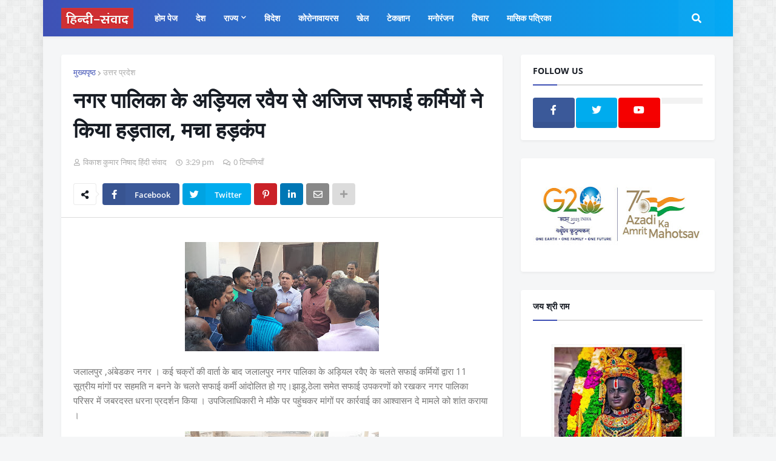

--- FILE ---
content_type: text/html; charset=UTF-8
request_url: https://www.hindisamvad.com/2023/02/blog-post_992.html
body_size: 48857
content:
<!DOCTYPE html>
<html class='ltr' dir='ltr' xmlns='http://www.w3.org/1999/xhtml' xmlns:b='http://www.google.com/2005/gml/b' xmlns:data='http://www.google.com/2005/gml/data' xmlns:expr='http://www.google.com/2005/gml/expr'>
<head>
<link href='https://fortawesome.github.io/Font-Awesome/assets/font-awesome/css/font-awesome.css' rel='stylesheet'/>
<link href='https://fonts.googleapis.com/css?family=Oswald' rel='stylesheet' type='text/css'/>
<meta content='width=device-width, initial-scale=1, minimum-scale=1, maximum-scale=1' name='viewport'/>
<title>नगर प&#2366;ल&#2367;क&#2366; क&#2375; अड&#2364;&#2367;यल रव&#2376;य स&#2375; अज&#2367;ज सफ&#2366;ई कर&#2381;म&#2367;य&#2379;&#2306; न&#2375; क&#2367;य&#2366; हड&#2364;त&#2366;ल, मच&#2366; हड&#2364;क&#2306;प</title>
<link href='//1.bp.blogspot.com' rel='dns-prefetch'/>
<link href='//2.bp.blogspot.com' rel='dns-prefetch'/>
<link href='//3.bp.blogspot.com' rel='dns-prefetch'/>
<link href='//4.bp.blogspot.com' rel='dns-prefetch'/>
<link href='//www.blogger.com' rel='dns-prefetch'/>
<link href='//dnjs.cloudflare.com' rel='dns-prefetch'/>
<link href='//fonts.gstatic.com' rel='dns-prefetch'/>
<link href='//pagead2.googlesyndication.com' rel='dns-prefetch'/>
<link href='//www.googletagmanager.com' rel='dns-prefetch'/>
<link href='//www.google-analytics.com' rel='dns-prefetch'/>
<link href='//connect.facebook.net' rel='dns-prefetch'/>
<link href='//c.disquscdn.com' rel='dns-prefetch'/>
<link href='//disqus.com' rel='dns-prefetch'/>
<meta content='text/html; charset=UTF-8' https-equiv='Content-Type'/>
<meta content='blogger' name='generator'/>
<link href='https://www.hindisamvad.com/favicon.ico' rel='icon' type='image/x-icon'/>
<meta content='#3f51b5' name='theme-color'/>
<meta content='#3f51b5' name='msapplication-navbutton-color'/>
<link href='http://www.hindisamvad.com/2023/02/blog-post_992.html' rel='canonical'/>
<link rel="alternate" type="application/atom+xml" title="Hindi News, ह&#2367;&#2306;द&#2368; सम&#2366;च&#2366;र, Samachar, Today News, Breaking News Latest Khabar - ...www.hindisamvad.com - Atom" href="https://www.hindisamvad.com/feeds/posts/default" />
<link rel="alternate" type="application/rss+xml" title="Hindi News, ह&#2367;&#2306;द&#2368; सम&#2366;च&#2366;र, Samachar, Today News, Breaking News Latest Khabar - ...www.hindisamvad.com - RSS" href="https://www.hindisamvad.com/feeds/posts/default?alt=rss" />
<link rel="service.post" type="application/atom+xml" title="Hindi News, ह&#2367;&#2306;द&#2368; सम&#2366;च&#2366;र, Samachar, Today News, Breaking News Latest Khabar - ...www.hindisamvad.com - Atom" href="https://www.blogger.com/feeds/752849336715035884/posts/default" />

<link rel="alternate" type="application/atom+xml" title="Hindi News, ह&#2367;&#2306;द&#2368; सम&#2366;च&#2366;र, Samachar, Today News, Breaking News Latest Khabar - ...www.hindisamvad.com - Atom" href="https://www.hindisamvad.com/feeds/3484607090346794723/comments/default" />
<meta content='hindisamvad.com is dedicated to raise issues related to every Indian. Our serving of breaking news, keen analysis, economy and regional news in Hindi' name='description'/>
<link href='https://blogger.googleusercontent.com/img/b/R29vZ2xl/AVvXsEhB0_sts5-1dCmsnqtWbsPU80YqzjsMe_nbvKwMalvEzYfLPMsnwbNm84Cns22hAW9N4tyaZQ1TwCI7dhodhcpF1IeciasEQ9z5C3nTZHUUAL56evOUax5L7pjHsIXr3nXN8_DwHSOqO6L7ERN0Yd5ACkkxp6rIYDQh2ZA85xjCbzP4a-J1HRf5-U5yiQ/s320/20230225_095045.jpg' rel='image_src'/>
<!-- Metadata for Open Graph protocol. See https://ogp.me/. -->
<meta content='article' property='og:type'/>
<meta content='नगर पालिका के अड़ियल रवैय से अजिज सफाई कर्मियों ने किया हड़ताल, मचा हड़कंप' property='og:title'/>
<meta content='http://www.hindisamvad.com/2023/02/blog-post_992.html' property='og:url'/>
<meta content='hindisamvad.com is dedicated to raise issues related to every Indian. Our serving of breaking news, keen analysis, economy and regional news in Hindi' property='og:description'/>
<meta content='Hindi News, हिंदी समाचार, Samachar, Today News, Breaking News Latest Khabar - ...www.hindisamvad.com' property='og:site_name'/>
<meta content='https://blogger.googleusercontent.com/img/b/R29vZ2xl/AVvXsEhB0_sts5-1dCmsnqtWbsPU80YqzjsMe_nbvKwMalvEzYfLPMsnwbNm84Cns22hAW9N4tyaZQ1TwCI7dhodhcpF1IeciasEQ9z5C3nTZHUUAL56evOUax5L7pjHsIXr3nXN8_DwHSOqO6L7ERN0Yd5ACkkxp6rIYDQh2ZA85xjCbzP4a-J1HRf5-U5yiQ/s320/20230225_095045.jpg' property='og:image'/>
<meta content='https://blogger.googleusercontent.com/img/b/R29vZ2xl/AVvXsEhB0_sts5-1dCmsnqtWbsPU80YqzjsMe_nbvKwMalvEzYfLPMsnwbNm84Cns22hAW9N4tyaZQ1TwCI7dhodhcpF1IeciasEQ9z5C3nTZHUUAL56evOUax5L7pjHsIXr3nXN8_DwHSOqO6L7ERN0Yd5ACkkxp6rIYDQh2ZA85xjCbzP4a-J1HRf5-U5yiQ/s320/20230225_095045.jpg' name='twitter:image'/>
<meta content='summary_large_image' name='twitter:card'/>
<meta content='नगर पालिका के अड़ियल रवैय से अजिज सफाई कर्मियों ने किया हड़ताल, मचा हड़कंप' name='twitter:title'/>
<meta content='http://www.hindisamvad.com/2023/02/blog-post_992.html' name='twitter:domain'/>
<meta content='hindisamvad.com is dedicated to raise issues related to every Indian. Our serving of breaking news, keen analysis, economy and regional news in Hindi' name='twitter:description'/>
<!-- Font Awesome Free 5.11.2 -->
<link href='https://cdnjs.cloudflare.com/ajax/libs/font-awesome/5.11.2/css/all.min.css' rel='stylesheet'/>
<!-- Template Style CSS -->
<style id='page-skin-1' type='text/css'><!--
/*
-----------------------------------------------
Blogger Template Style
Name:        OnePress
Version:     1.0.0 - Free
Author:      Templateify
Author Url:  https://www.templateify.com/
----------------------------------------------- */
/*-- Google Open Sans Font --*/
@font-face{font-family:'Open Sans';font-style:italic;font-weight:400;src:local('Open Sans Italic'),local(OpenSans-Italic),url(https://fonts.gstatic.com/s/opensans/v17/mem6YaGs126MiZpBA-UFUK0Udc1UAw.woff2) format("woff2");unicode-range:U+0460-052F,U+1C80-1C88,U+20B4,U+2DE0-2DFF,U+A640-A69F,U+FE2E-FE2F}
@font-face{font-family:'Open Sans';font-style:italic;font-weight:400;src:local('Open Sans Italic'),local(OpenSans-Italic),url(https://fonts.gstatic.com/s/opensans/v17/mem6YaGs126MiZpBA-UFUK0ddc1UAw.woff2) format("woff2");unicode-range:U+0400-045F,U+0490-0491,U+04B0-04B1,U+2116}
@font-face{font-family:'Open Sans';font-style:italic;font-weight:400;src:local('Open Sans Italic'),local(OpenSans-Italic),url(https://fonts.gstatic.com/s/opensans/v17/mem6YaGs126MiZpBA-UFUK0Vdc1UAw.woff2) format("woff2");unicode-range:U+1F00-1FFF}
@font-face{font-family:'Open Sans';font-style:italic;font-weight:400;src:local('Open Sans Italic'),local(OpenSans-Italic),url(https://fonts.gstatic.com/s/opensans/v17/mem6YaGs126MiZpBA-UFUK0adc1UAw.woff2) format("woff2");unicode-range:U+0370-03FF}
@font-face{font-family:'Open Sans';font-style:italic;font-weight:400;src:local('Open Sans Italic'),local(OpenSans-Italic),url(https://fonts.gstatic.com/s/opensans/v17/mem6YaGs126MiZpBA-UFUK0Wdc1UAw.woff2) format("woff2");unicode-range:U+0102-0103,U+0110-0111,U+1EA0-1EF9,U+20AB}
@font-face{font-family:'Open Sans';font-style:italic;font-weight:400;src:local('Open Sans Italic'),local(OpenSans-Italic),url(https://fonts.gstatic.com/s/opensans/v17/mem6YaGs126MiZpBA-UFUK0Xdc1UAw.woff2) format("woff2");unicode-range:U+0100-024F,U+0259,U+1E00-1EFF,U+2020,U+20A0-20AB,U+20AD-20CF,U+2113,U+2C60-2C7F,U+A720-A7FF}
@font-face{font-family:'Open Sans';font-style:italic;font-weight:400;src:local('Open Sans Italic'),local(OpenSans-Italic),url(https://fonts.gstatic.com/s/opensans/v17/mem6YaGs126MiZpBA-UFUK0Zdc0.woff2) format("woff2");unicode-range:U+0000-00FF,U+0131,U+0152-0153,U+02BB-02BC,U+02C6,U+02DA,U+02DC,U+2000-206F,U+2074,U+20AC,U+2122,U+2191,U+2193,U+2212,U+2215,U+FEFF,U+FFFD}
@font-face{font-family:'Open Sans';font-style:italic;font-weight:600;src:local('Open Sans SemiBold Italic'),local(OpenSans-SemiBoldItalic),url(https://fonts.gstatic.com/s/opensans/v17/memnYaGs126MiZpBA-UFUKXGUdhmIqOjjg.woff2) format("woff2");unicode-range:U+0460-052F,U+1C80-1C88,U+20B4,U+2DE0-2DFF,U+A640-A69F,U+FE2E-FE2F}
@font-face{font-family:'Open Sans';font-style:italic;font-weight:600;src:local('Open Sans SemiBold Italic'),local(OpenSans-SemiBoldItalic),url(https://fonts.gstatic.com/s/opensans/v17/memnYaGs126MiZpBA-UFUKXGUdhvIqOjjg.woff2) format("woff2");unicode-range:U+0400-045F,U+0490-0491,U+04B0-04B1,U+2116}
@font-face{font-family:'Open Sans';font-style:italic;font-weight:600;src:local('Open Sans SemiBold Italic'),local(OpenSans-SemiBoldItalic),url(https://fonts.gstatic.com/s/opensans/v17/memnYaGs126MiZpBA-UFUKXGUdhnIqOjjg.woff2) format("woff2");unicode-range:U+1F00-1FFF}
@font-face{font-family:'Open Sans';font-style:italic;font-weight:600;src:local('Open Sans SemiBold Italic'),local(OpenSans-SemiBoldItalic),url(https://fonts.gstatic.com/s/opensans/v17/memnYaGs126MiZpBA-UFUKXGUdhoIqOjjg.woff2) format("woff2");unicode-range:U+0370-03FF}
@font-face{font-family:'Open Sans';font-style:italic;font-weight:600;src:local('Open Sans SemiBold Italic'),local(OpenSans-SemiBoldItalic),url(https://fonts.gstatic.com/s/opensans/v17/memnYaGs126MiZpBA-UFUKXGUdhkIqOjjg.woff2) format("woff2");unicode-range:U+0102-0103,U+0110-0111,U+1EA0-1EF9,U+20AB}
@font-face{font-family:'Open Sans';font-style:italic;font-weight:600;src:local('Open Sans SemiBold Italic'),local(OpenSans-SemiBoldItalic),url(https://fonts.gstatic.com/s/opensans/v17/memnYaGs126MiZpBA-UFUKXGUdhlIqOjjg.woff2) format("woff2");unicode-range:U+0100-024F,U+0259,U+1E00-1EFF,U+2020,U+20A0-20AB,U+20AD-20CF,U+2113,U+2C60-2C7F,U+A720-A7FF}
@font-face{font-family:'Open Sans';font-style:italic;font-weight:600;src:local('Open Sans SemiBold Italic'),local(OpenSans-SemiBoldItalic),url(https://fonts.gstatic.com/s/opensans/v17/memnYaGs126MiZpBA-UFUKXGUdhrIqM.woff2) format("woff2");unicode-range:U+0000-00FF,U+0131,U+0152-0153,U+02BB-02BC,U+02C6,U+02DA,U+02DC,U+2000-206F,U+2074,U+20AC,U+2122,U+2191,U+2193,U+2212,U+2215,U+FEFF,U+FFFD}
@font-face{font-family:'Open Sans';font-style:italic;font-weight:700;src:local('Open Sans Bold Italic'),local(OpenSans-BoldItalic),url(https://fonts.gstatic.com/s/opensans/v17/memnYaGs126MiZpBA-UFUKWiUNhmIqOjjg.woff2) format("woff2");unicode-range:U+0460-052F,U+1C80-1C88,U+20B4,U+2DE0-2DFF,U+A640-A69F,U+FE2E-FE2F}
@font-face{font-family:'Open Sans';font-style:italic;font-weight:700;src:local('Open Sans Bold Italic'),local(OpenSans-BoldItalic),url(https://fonts.gstatic.com/s/opensans/v17/memnYaGs126MiZpBA-UFUKWiUNhvIqOjjg.woff2) format("woff2");unicode-range:U+0400-045F,U+0490-0491,U+04B0-04B1,U+2116}
@font-face{font-family:'Open Sans';font-style:italic;font-weight:700;src:local('Open Sans Bold Italic'),local(OpenSans-BoldItalic),url(https://fonts.gstatic.com/s/opensans/v17/memnYaGs126MiZpBA-UFUKWiUNhnIqOjjg.woff2) format("woff2");unicode-range:U+1F00-1FFF}
@font-face{font-family:'Open Sans';font-style:italic;font-weight:700;src:local('Open Sans Bold Italic'),local(OpenSans-BoldItalic),url(https://fonts.gstatic.com/s/opensans/v17/memnYaGs126MiZpBA-UFUKWiUNhoIqOjjg.woff2) format("woff2");unicode-range:U+0370-03FF}
@font-face{font-family:'Open Sans';font-style:italic;font-weight:700;src:local('Open Sans Bold Italic'),local(OpenSans-BoldItalic),url(https://fonts.gstatic.com/s/opensans/v17/memnYaGs126MiZpBA-UFUKWiUNhkIqOjjg.woff2) format("woff2");unicode-range:U+0102-0103,U+0110-0111,U+1EA0-1EF9,U+20AB}
@font-face{font-family:'Open Sans';font-style:italic;font-weight:700;src:local('Open Sans Bold Italic'),local(OpenSans-BoldItalic),url(https://fonts.gstatic.com/s/opensans/v17/memnYaGs126MiZpBA-UFUKWiUNhlIqOjjg.woff2) format("woff2");unicode-range:U+0100-024F,U+0259,U+1E00-1EFF,U+2020,U+20A0-20AB,U+20AD-20CF,U+2113,U+2C60-2C7F,U+A720-A7FF}
@font-face{font-family:'Open Sans';font-style:italic;font-weight:700;src:local('Open Sans Bold Italic'),local(OpenSans-BoldItalic),url(https://fonts.gstatic.com/s/opensans/v17/memnYaGs126MiZpBA-UFUKWiUNhrIqM.woff2) format("woff2");unicode-range:U+0000-00FF,U+0131,U+0152-0153,U+02BB-02BC,U+02C6,U+02DA,U+02DC,U+2000-206F,U+2074,U+20AC,U+2122,U+2191,U+2193,U+2212,U+2215,U+FEFF,U+FFFD}
@font-face{font-family:'Open Sans';font-style:normal;font-weight:400;src:local('Open Sans Regular'),local(OpenSans-Regular),url(https://fonts.gstatic.com/s/opensans/v17/mem8YaGs126MiZpBA-UFWJ0bbck.woff2) format("woff2");unicode-range:U+0460-052F,U+1C80-1C88,U+20B4,U+2DE0-2DFF,U+A640-A69F,U+FE2E-FE2F}
@font-face{font-family:'Open Sans';font-style:normal;font-weight:400;src:local('Open Sans Regular'),local(OpenSans-Regular),url(https://fonts.gstatic.com/s/opensans/v17/mem8YaGs126MiZpBA-UFUZ0bbck.woff2) format("woff2");unicode-range:U+0400-045F,U+0490-0491,U+04B0-04B1,U+2116}
@font-face{font-family:'Open Sans';font-style:normal;font-weight:400;src:local('Open Sans Regular'),local(OpenSans-Regular),url(https://fonts.gstatic.com/s/opensans/v17/mem8YaGs126MiZpBA-UFWZ0bbck.woff2) format("woff2");unicode-range:U+1F00-1FFF}
@font-face{font-family:'Open Sans';font-style:normal;font-weight:400;src:local('Open Sans Regular'),local(OpenSans-Regular),url(https://fonts.gstatic.com/s/opensans/v17/mem8YaGs126MiZpBA-UFVp0bbck.woff2) format("woff2");unicode-range:U+0370-03FF}
@font-face{font-family:'Open Sans';font-style:normal;font-weight:400;src:local('Open Sans Regular'),local(OpenSans-Regular),url(https://fonts.gstatic.com/s/opensans/v17/mem8YaGs126MiZpBA-UFWp0bbck.woff2) format("woff2");unicode-range:U+0102-0103,U+0110-0111,U+1EA0-1EF9,U+20AB}
@font-face{font-family:'Open Sans';font-style:normal;font-weight:400;src:local('Open Sans Regular'),local(OpenSans-Regular),url(https://fonts.gstatic.com/s/opensans/v17/mem8YaGs126MiZpBA-UFW50bbck.woff2) format("woff2");unicode-range:U+0100-024F,U+0259,U+1E00-1EFF,U+2020,U+20A0-20AB,U+20AD-20CF,U+2113,U+2C60-2C7F,U+A720-A7FF}
@font-face{font-family:'Open Sans';font-style:normal;font-weight:400;src:local('Open Sans Regular'),local(OpenSans-Regular),url(https://fonts.gstatic.com/s/opensans/v17/mem8YaGs126MiZpBA-UFVZ0b.woff2) format("woff2");unicode-range:U+0000-00FF,U+0131,U+0152-0153,U+02BB-02BC,U+02C6,U+02DA,U+02DC,U+2000-206F,U+2074,U+20AC,U+2122,U+2191,U+2193,U+2212,U+2215,U+FEFF,U+FFFD}
@font-face{font-family:'Open Sans';font-style:normal;font-weight:600;src:local('Open Sans SemiBold'),local(OpenSans-SemiBold),url(https://fonts.gstatic.com/s/opensans/v17/mem5YaGs126MiZpBA-UNirkOX-hpOqc.woff2) format("woff2");unicode-range:U+0460-052F,U+1C80-1C88,U+20B4,U+2DE0-2DFF,U+A640-A69F,U+FE2E-FE2F}
@font-face{font-family:'Open Sans';font-style:normal;font-weight:600;src:local('Open Sans SemiBold'),local(OpenSans-SemiBold),url(https://fonts.gstatic.com/s/opensans/v17/mem5YaGs126MiZpBA-UNirkOVuhpOqc.woff2) format("woff2");unicode-range:U+0400-045F,U+0490-0491,U+04B0-04B1,U+2116}
@font-face{font-family:'Open Sans';font-style:normal;font-weight:600;src:local('Open Sans SemiBold'),local(OpenSans-SemiBold),url(https://fonts.gstatic.com/s/opensans/v17/mem5YaGs126MiZpBA-UNirkOXuhpOqc.woff2) format("woff2");unicode-range:U+1F00-1FFF}
@font-face{font-family:'Open Sans';font-style:normal;font-weight:600;src:local('Open Sans SemiBold'),local(OpenSans-SemiBold),url(https://fonts.gstatic.com/s/opensans/v17/mem5YaGs126MiZpBA-UNirkOUehpOqc.woff2) format("woff2");unicode-range:U+0370-03FF}
@font-face{font-family:'Open Sans';font-style:normal;font-weight:600;src:local('Open Sans SemiBold'),local(OpenSans-SemiBold),url(https://fonts.gstatic.com/s/opensans/v17/mem5YaGs126MiZpBA-UNirkOXehpOqc.woff2) format("woff2");unicode-range:U+0102-0103,U+0110-0111,U+1EA0-1EF9,U+20AB}
@font-face{font-family:'Open Sans';font-style:normal;font-weight:600;src:local('Open Sans SemiBold'),local(OpenSans-SemiBold),url(https://fonts.gstatic.com/s/opensans/v17/mem5YaGs126MiZpBA-UNirkOXOhpOqc.woff2) format("woff2");unicode-range:U+0100-024F,U+0259,U+1E00-1EFF,U+2020,U+20A0-20AB,U+20AD-20CF,U+2113,U+2C60-2C7F,U+A720-A7FF}
@font-face{font-family:'Open Sans';font-style:normal;font-weight:600;src:local('Open Sans SemiBold'),local(OpenSans-SemiBold),url(https://fonts.gstatic.com/s/opensans/v17/mem5YaGs126MiZpBA-UNirkOUuhp.woff2) format("woff2");unicode-range:U+0000-00FF,U+0131,U+0152-0153,U+02BB-02BC,U+02C6,U+02DA,U+02DC,U+2000-206F,U+2074,U+20AC,U+2122,U+2191,U+2193,U+2212,U+2215,U+FEFF,U+FFFD}
@font-face{font-family:'Open Sans';font-style:normal;font-weight:700;src:local('Open Sans Bold'),local(OpenSans-Bold),url(https://fonts.gstatic.com/s/opensans/v17/mem5YaGs126MiZpBA-UN7rgOX-hpOqc.woff2) format("woff2");unicode-range:U+0460-052F,U+1C80-1C88,U+20B4,U+2DE0-2DFF,U+A640-A69F,U+FE2E-FE2F}
@font-face{font-family:'Open Sans';font-style:normal;font-weight:700;src:local('Open Sans Bold'),local(OpenSans-Bold),url(https://fonts.gstatic.com/s/opensans/v17/mem5YaGs126MiZpBA-UN7rgOVuhpOqc.woff2) format("woff2");unicode-range:U+0400-045F,U+0490-0491,U+04B0-04B1,U+2116}
@font-face{font-family:'Open Sans';font-style:normal;font-weight:700;src:local('Open Sans Bold'),local(OpenSans-Bold),url(https://fonts.gstatic.com/s/opensans/v17/mem5YaGs126MiZpBA-UN7rgOXuhpOqc.woff2) format("woff2");unicode-range:U+1F00-1FFF}
@font-face{font-family:'Open Sans';font-style:normal;font-weight:700;src:local('Open Sans Bold'),local(OpenSans-Bold),url(https://fonts.gstatic.com/s/opensans/v17/mem5YaGs126MiZpBA-UN7rgOUehpOqc.woff2) format("woff2");unicode-range:U+0370-03FF}
@font-face{font-family:'Open Sans';font-style:normal;font-weight:700;src:local('Open Sans Bold'),local(OpenSans-Bold),url(https://fonts.gstatic.com/s/opensans/v17/mem5YaGs126MiZpBA-UN7rgOXehpOqc.woff2) format("woff2");unicode-range:U+0102-0103,U+0110-0111,U+1EA0-1EF9,U+20AB}
@font-face{font-family:'Open Sans';font-style:normal;font-weight:700;src:local('Open Sans Bold'),local(OpenSans-Bold),url(https://fonts.gstatic.com/s/opensans/v17/mem5YaGs126MiZpBA-UN7rgOXOhpOqc.woff2) format("woff2");unicode-range:U+0100-024F,U+0259,U+1E00-1EFF,U+2020,U+20A0-20AB,U+20AD-20CF,U+2113,U+2C60-2C7F,U+A720-A7FF}
@font-face{font-family:'Open Sans';font-style:normal;font-weight:700;src:local('Open Sans Bold'),local(OpenSans-Bold),url(https://fonts.gstatic.com/s/opensans/v17/mem5YaGs126MiZpBA-UN7rgOUuhp.woff2) format("woff2");unicode-range:U+0000-00FF,U+0131,U+0152-0153,U+02BB-02BC,U+02C6,U+02DA,U+02DC,U+2000-206F,U+2074,U+20AC,U+2122,U+2191,U+2193,U+2212,U+2215,U+FEFF,U+FFFD}
/*-- Reset CSS --*/
a,abbr,acronym,address,applet,b,big,blockquote,body,caption,center,cite,code,dd,del,dfn,div,dl,dt,em,fieldset,font,form,h1,h2,h3,h4,h5,h6,html,i,iframe,img,ins,kbd,label,legend,li,object,p,pre,q,s,samp,small,span,strike,strong,sub,sup,table,tbody,td,tfoot,th,thead,tr,tt,u,ul,var{padding:0;margin:0;border:0;outline:0;vertical-align:baseline;background:0 0;text-decoration:none}dl,ul{list-style-position:inside;font-weight:400;list-style:none}ul li{list-style:none}caption,th{text-align:center}img{border:none;position:relative}a,a:visited{text-decoration:none}.clearfix{clear:both}.section,.widget,.widget ul{margin:0;padding:0}a{color:#3f51b5}a img{border:0}abbr{text-decoration:none}.CSS_LIGHTBOX{z-index:999999!important}.CSS_LIGHTBOX_ATTRIBUTION_INDEX_CONTAINER .CSS_HCONT_CHILDREN_HOLDER > .CSS_LAYOUT_COMPONENT.CSS_HCONT_CHILD:first-child > .CSS_LAYOUT_COMPONENT{opacity:0}.separator a{clear:none!important;float:none!important;margin-left:0!important;margin-right:0!important}#Navbar1,#navbar-iframe,.widget-item-control,a.quickedit,.home-link,.feed-links{display:none!important}.center{display:table;margin:0 auto;position:relative}.widget > h2,.widget > h3{display:none}.widget iframe,.widget img{max-width:100%}
/*-- Body Content CSS --*/
:root{--body-font:'Open Sans',sans-serif;--title-font:'Open Sans',sans-serif;--meta-font:'Open Sans',sans-serif;--text-font:'Open Sans',sans-serif}
button,input,select,textarea{font-family:var(--body-font);-webkit-appearance:none;-moz-appearance:none;appearance:none;outline:none;box-sizing:border-box;border-radius:0}
body{position:relative;background-color:#f5f6f7;background:#f5f6f7 url(https://1.bp.blogspot.com/-71ix6DOpyno/Xd2pVKrpvHI/AAAAAAAABmE/wyyvjZj_OuYCyMpIEaxOapmHhFIvaeHSgCK4BGAYYCw/s1600/body.bg.png) repeat fixed top left;font-family:var(--body-font);font-size:14px;color:#757575;font-weight:400;font-style:normal;line-height:1.4em;word-wrap:break-word;margin:0;padding:0}
body.background-cover{background-attachment:fixed;background-size:cover;background-position:center center;background-repeat:no-repeat}
.rtl{direction:rtl}
.no-items.section{display:none}
h1,h2,h3,h4,h5,h6{font-family:var(--title-font);font-weight:700}
.title-oswald h1,.title-oswald h2,.title-oswald h3,.title-oswald h4,.title-oswald h5,.title-oswald h6{font-weight:500}
#outer-wrapper{position:relative;overflow:hidden;width:100%;max-width:calc(1078px + 60px);margin:0 auto;background-color:#f5f6f7;box-shadow:0 0 20px rgba(0,0,0,0.1)}
.full-width.floating-mode #outer-wrapper{background-color:rgba(0,0,0,0);box-shadow:none}
.full-width #outer-wrapper{max-width:100%}
.row-x1{width:1078px}
#content-wrapper{position:relative;float:left;width:100%;overflow:hidden;padding:30px 0;margin:0;border-top:0}
#content-wrapper > .container{margin:0 auto}
#main-wrapper{position:relative;float:left;width:calc(100% - (320px + 30px));box-sizing:border-box;padding:0}
.left-sidebar #main-wrapper,.rtl #main-wrapper{float:right}
#sidebar-wrapper{position:relative;float:right;width:320px;box-sizing:border-box;padding:0}
.left-sidebar #sidebar-wrapper,.rtl #sidebar-wrapper{float:left}
.entry-image-link,.cmm-avatar,.comments .avatar-image-container{overflow:hidden;background-color:rgba(155,155,155,0.08);z-index:5;color:transparent!important}
.entry-thumb{display:block;position:relative;width:100%;height:100%;background-size:cover;background-position:center center;background-repeat:no-repeat;z-index:1;opacity:0;transition:opacity .35s ease}
.entry-thumb.lazy-ify{opacity:1}
.entry-image-link:hover .entry-thumb,.featured-item-inner:hover .entry-thumb,.content-block-1 .block-inner:hover .entry-thumb,.onepress-free-content-blocks-2 .block-inner:hover .entry-thumb,.column-inner:hover .entry-thumb,.FeaturedPost .featured-post-inner:hover .entry-thumb{filter:brightness(1.1)}
.before-mask:before{content:'';position:absolute;left:0;right:0;bottom:0;height:70%;background-image:linear-gradient(to bottom,transparent,rgba(0,0,0,0.65));-webkit-backface-visibility:hidden;backface-visibility:hidden;z-index:2;opacity:1;margin:0;transition:opacity .25s ease}
.entry-title{color:#171c24}
.entry-title a{color:#171c24;display:block}
.entry-title a:hover{color:#3f51b5}
.excerpt{font-family:var(--text-font)}
.entry-category{position:absolute;top:15px;left:15px;height:20px;background-color:#3f51b5;font-size:12px;color:#ffffff;font-weight:400;line-height:20px;z-index:10;box-sizing:border-box;padding:0 7px;margin:0;border-radius:3px}
.rtl .entry-category{left:unset;right:15px}
.entry-info{position:absolute;bottom:0;left:0;overflow:hidden;width:100%;background-image:linear-gradient(to bottom,transparent,rgba(0,0,0,0.3));z-index:10;box-sizing:border-box;padding:15px}
.entry-info .entry-meta{color:#ddd}
.entry-info .entry-title{text-shadow:0 1px 2px rgba(0,0,0,0.5)}
.entry-info .entry-title a{color:#fff}
.social a:before{display:inline-block;font-family:'Font Awesome 5 Brands';font-style:normal;font-weight:400}
.social .blogger a:before{content:"\f37d"}
.social .facebook a:before{content:"\f082"}
.social .facebook-f a:before{content:"\f39e"}
.social .twitter a:before{content:"\f099"}
.social .rss a:before{content:"\f09e";font-family:'Font Awesome 5 Free';font-weight:900}
.social .youtube a:before{content:"\f167"}
.social .skype a:before{content:"\f17e"}
.social .stumbleupon a:before{content:"\f1a4"}
.social .tumblr a:before{content:"\f173"}
.social .vk a:before{content:"\f189"}
.social .stack-overflow a:before{content:"\f16c"}
.social .github a:before{content:"\f09b"}
.social .linkedin a:before{content:"\f0e1"}
.social .dribbble a:before{content:"\f17d"}
.social .soundcloud a:before{content:"\f1be"}
.social .behance a:before{content:"\f1b4"}
.social .digg a:before{content:"\f1a6"}
.social .instagram a:before{content:"\f16d"}
.social .pinterest a:before{content:"\f0d2"}
.social .pinterest-p a:before{content:"\f231"}
.social .twitch a:before{content:"\f1e8"}
.social .delicious a:before{content:"\f1a5"}
.social .codepen a:before{content:"\f1cb"}
.social .flipboard a:before{content:"\f44d"}
.social .reddit a:before{content:"\f281"}
.social .whatsapp a:before{content:"\f232"}
.social .messenger a:before{content:"\f39f"}
.social .snapchat a:before{content:"\f2ac"}
.social .telegram a:before{content:"\f3fe"}
.social .discord a:before{content:"\f392"}
.social .share a:before{content:"\f064";font-family:'Font Awesome 5 Free';font-weight:900}
.social .email a:before{content:"\f0e0";font-family:'Font Awesome 5 Free';font-weight:400}
.social .external-link a:before{content:"\f35d";font-family:'Font Awesome 5 Free';font-weight:900}
.social-bg .blogger a,.social-bg-hover .blogger a:hover{background-color:#ff5722}
.social-bg .facebook a,.social-bg .facebook-f a,.social-bg-hover .facebook a:hover,.social-bg-hover .facebook-f a:hover{background-color:#3b5999}
.social-bg .twitter a,.social-bg-hover .twitter a:hover{background-color:#00acee}
.social-bg .youtube a,.social-bg-hover .youtube a:hover{background-color:#f50000}
.social-bg .instagram a,.social-bg-hover .instagram a:hover{background:linear-gradient(15deg,#ffb13d,#dd277b,#4d5ed4)}
.social-bg .pinterest a,.social-bg .pinterest-p a,.social-bg-hover .pinterest a:hover,.social-bg-hover .pinterest-p a:hover{background-color:#ca2127}
.social-bg .dribbble a,.social-bg-hover .dribbble a:hover{background-color:#ea4c89}
.social-bg .linkedin a,.social-bg-hover .linkedin a:hover{background-color:#0077b5}
.social-bg .tumblr a,.social-bg-hover .tumblr a:hover{background-color:#365069}
.social-bg .twitch a,.social-bg-hover .twitch a:hover{background-color:#6441a5}
.social-bg .rss a,.social-bg-hover .rss a:hover{background-color:#ffc200}
.social-bg .skype a,.social-bg-hover .skype a:hover{background-color:#00aff0}
.social-bg .stumbleupon a,.social-bg-hover .stumbleupon a:hover{background-color:#eb4823}
.social-bg .vk a,.social-bg-hover .vk a:hover{background-color:#4a76a8}
.social-bg .stack-overflow a,.social-bg-hover .stack-overflow a:hover{background-color:#f48024}
.social-bg .github a,.social-bg-hover .github a:hover{background-color:#24292e}
.social-bg .soundcloud a,.social-bg-hover .soundcloud a:hover{background:linear-gradient(#ff7400,#ff3400)}
.social-bg .behance a,.social-bg-hover .behance a:hover{background-color:#191919}
.social-bg .digg a,.social-bg-hover .digg a:hover{background-color:#1b1a19}
.social-bg .delicious a,.social-bg-hover .delicious a:hover{background-color:#0076e8}
.social-bg .codepen a,.social-bg-hover .codepen a:hover{background-color:#000}
.social-bg .flipboard a,.social-bg-hover .flipboard a:hover{background-color:#f52828}
.social-bg .reddit a,.social-bg-hover .reddit a:hover{background-color:#ff4500}
.social-bg .whatsapp a,.social-bg-hover .whatsapp a:hover{background-color:#3fbb50}
.social-bg .messenger a,.social-bg-hover .messenger a:hover{background-color:#0084ff}
.social-bg .snapchat a,.social-bg-hover .snapchat a:hover{background-color:#ffe700}
.social-bg .telegram a,.social-bg-hover .telegram a:hover{background-color:#179cde}
.social-bg .discord a,.social-bg-hover .discord a:hover{background-color:#7289da}
.social-bg .share a,.social-bg-hover .share a:hover{background-color:#aaaaaa}
.social-bg .email a,.social-bg-hover .email a:hover{background-color:#888}
.social-bg .external-link a,.social-bg-hover .external-link a:hover{background-color:#3949a3}
.social-color .blogger a,.social-color-hover .blogger a:hover{color:#ff5722}
.social-color .facebook a,.social-color .facebook-f a,.social-color-hover .facebook a:hover,.social-color-hover .facebook-f a:hover{color:#3b5999}
.social-color .twitter a,.social-color-hover .twitter a:hover{color:#00acee}
.social-color .youtube a,.social-color-hover .youtube a:hover{color:#f50000}
.social-color .instagram a,.social-color-hover .instagram a:hover{color:#dd277b}
.social-color .pinterest a,.social-color .pinterest-p a,.social-color-hover .pinterest a:hover,.social-color-hover .pinterest-p a:hover{color:#ca2127}
.social-color .dribbble a,.social-color-hover .dribbble a:hover{color:#ea4c89}
.social-color .linkedin a,.social-color-hover .linkedin a:hover{color:#0077b5}
.social-color .tumblr a,.social-color-hover .tumblr a:hover{color:#365069}
.social-color .twitch a,.social-color-hover .twitch a:hover{color:#6441a5}
.social-color .rss a,.social-color-hover .rss a:hover{color:#ffc200}
.social-color .skype a,.social-color-hover .skype a:hover{color:#00aff0}
.social-color .stumbleupon a,.social-color-hover .stumbleupon a:hover{color:#eb4823}
.social-color .vk a,.social-color-hover .vk a:hover{color:#4a76a8}
.social-color .stack-overflow a,.social-color-hover .stack-overflow a:hover{color:#f48024}
.social-color .github a,.social-color-hover .github a:hover{color:#24292e}
.social-color .soundcloud a,.social-color-hover .soundcloud a:hover{color:#ff7400}
.social-color .behance a,.social-color-hover .behance a:hover{color:#191919}
.social-color .digg a,.social-color-hover .digg a:hover{color:#1b1a19}
.social-color .delicious a,.social-color-hover .delicious a:hover{color:#0076e8}
.social-color .codepen a,.social-color-hover .codepen a:hover{color:#000}
.social-color .flipboard a,.social-color-hover .flipboard a:hover{color:#f52828}
.social-color .reddit a,.social-color-hover .reddit a:hover{color:#ff4500}
.social-color .whatsapp a,.social-color-hover .whatsapp a:hover{color:#3fbb50}
.social-color .messenger a,.social-color-hover .messenger a:hover{color:#0084ff}
.social-color .snapchat a,.social-color-hover .snapchat a:hover{color:#ffe700}
.social-color .telegram a,.social-color-hover .telegram a:hover{color:#179cde}
.social-color .discord a,.social-color-hover .discord a:hover{color:#7289da}
.social-color .share a,.social-color-hover .share a:hover{color:#aaaaaa}
.social-color .email a,.social-color-hover .email a:hover{color:#888}
.social-color .external-link a,.social-color-hover .external-link a:hover{color:#3949a3}
#onepress-free-header-wrapper{position:relative;float:left;width:100%;margin:0}
.headerify-wrap,.headerify{position:relative;float:left;width:100%;height:60px;box-sizing:border-box;padding:0;margin:0}
.headerify-inner{position:relative;float:none;width:calc(1078px + 60px);max-width:calc(1078px + 60px);height:60px;background-color:#3f51b5;background-image:-webkit-linear-gradient(left,#3f51b5,#03a9f4);background-image:linear-gradient(to right,#3f51b5,#03a9f4);box-sizing:border-box;padding:0;margin:0 auto;box-shadow:0 2px 4px 0 rgba(0,0,0,.05)}
.rtl .headerify-inner{background-color:#3f51b5;background-image:-webkit-linear-gradient(left,#03a9f4,#3f51b5);background-image:linear-gradient(to right,#03a9f4,#3f51b5)}
.full-width .headerify-inner{float:left;width:100%;max-width:100%;margin:0}
#onepress-free-header-wrapper .container{position:relative;margin:0 auto}
.main-logo-wrap{position:relative;float:left;margin:0 20px 0 0}
.rtl .main-logo-wrap{float:right;margin:0 0 0 20px}
.main-logo{position:relative;float:left;width:100%;height:34px;padding:13px 0;margin:0}
.main-logo .main-logo-img{float:left;height:34px;overflow:hidden}
.main-logo img{max-width:100%;height:34px;margin:0}
.main-logo h1{font-size:22px;color:#ffffff;line-height:34px;margin:0}
.main-logo h1 a{color:#ffffff}
.main-logo h1 a:hover{color:#ffffff}
.main-logo #h1-tag{position:absolute;top:-9000px;left:-9000px;display:none;visibility:hidden}
.main-menu-wrap{position:static;float:left;height:60px;margin:0}
.rtl .main-menu-wrap{float:right}
#onepress-free-main-menu .widget,#onepress-free-main-menu .widget > .widget-title{display:none}
#onepress-free-main-menu .show-menu{display:block}
#onepress-free-main-menu{position:static;width:100%;height:60px;z-index:10}
#onepress-free-main-menu ul > li{position:relative;float:left;display:inline-block;padding:0;margin:0}
.rtl #onepress-free-main-menu ul > li{float:right}
#onepress-free-main-menu-nav > li > a{position:relative;display:block;height:60px;font-size:14px;color:#ffffff;font-weight:700;text-transform:uppercase;line-height:60px;padding:0 15px;margin:0}
.main-oswald #onepress-free-main-menu-nav > li > a{font-weight:500}
#onepress-free-main-menu-nav > li:hover > a{background-color:rgba(255,255,255,0.05);color:#ffffff}
#onepress-free-main-menu ul > li > ul{position:absolute;float:left;left:0;top:60px;width:180px;background-color:#1e232b;z-index:99999;padding:0;border-radius:4px;visibility:hidden;opacity:0;-webkit-transform:translateY(-10px);transform:translateY(-10px);box-shadow:0 2px 4px rgba(0,0,0,.05)}
.rtl #onepress-free-main-menu ul > li > ul{left:auto;right:0}
#onepress-free-main-menu ul > li > ul > li > ul{position:absolute;top:0;left:100%;-webkit-transform:translateX(-10px);transform:translateX(-10px);margin:0}
.rtl #onepress-free-main-menu ul > li > ul > li > ul{left:unset;right:100%;-webkit-transform:translateX(10px);transform:translateX(10px)}
#onepress-free-main-menu ul > li > ul > li{display:block;float:none;position:relative}
.rtl #onepress-free-main-menu ul > li > ul > li{float:none}
#onepress-free-main-menu ul > li > ul > li a{position:relative;display:block;font-size:13px;color:#ffffff;font-weight:600;box-sizing:border-box;padding:8px 15px;margin:0;border-bottom:1px solid rgba(155,155,155,0.07)}
.main-oswald #onepress-free-main-menu ul > li > ul > li a{font-weight:500}
#onepress-free-main-menu ul > li > ul > li:last-child a{border:0}
#onepress-free-main-menu ul > li > ul > li:hover > a{color:#3f51b5}
#onepress-free-main-menu ul > li.has-sub > a:after{content:'\f078';float:right;font-family:'Font Awesome 5 Free';font-size:9px;font-weight:900;margin:-1px 0 0 5px}
.rtl #onepress-free-main-menu ul > li.has-sub > a:after{float:left;margin:-1px 5px 0 0}
#onepress-free-main-menu ul > li > ul > li.has-sub > a:after{content:'\f054';float:right;margin:0}
.rtl #onepress-free-main-menu ul > li > ul > li.has-sub > a:after{content:'\f053'}
#onepress-free-main-menu ul > li:hover > ul,#onepress-free-main-menu ul > li > ul > li:hover > ul{visibility:visible;opacity:1;-webkit-backface-visibility:hidden;backface-visibility:hidden;-webkit-transform:translate(0);transform:translate(0)}
#onepress-free-main-menu ul ul{transition:all .17s ease}
#onepress-free-main-menu .mega-menu{position:static!important}
#onepress-free-main-menu .mega-menu > ul{width:100%;background-color:#1e232b;box-sizing:border-box;padding:20px 10px}
#onepress-free-main-menu .mega-menu > ul.mega-widget{overflow:hidden}
.tab-active{display:block}
.tab-animated,.post-animated{-webkit-animation-duration:.5s;animation-duration:.5s;-webkit-animation-fill-mode:both;animation-fill-mode:both}
@keyframes fadeIn {
from{opacity:0}
to{opacity:1}
}
.tab-fadeIn,.post-fadeIn{animation-name:fadeIn}
@keyframes fadeInUp {
from{opacity:0;transform:translate3d(0,5px,0)}
to{opacity:1;transform:translate3d(0,0,0)}
}
.tab-fadeInUp,.post-fadeInUp{animation-name:fadeInUp}
.mega-widget .mega-item{float:left;width:20%;box-sizing:border-box;padding:0 10px}
.rtl .mega-widget .mega-item{float:right}
.mega-widget .mega-content{position:relative;width:100%;overflow:hidden;padding:0}
.mega-content .entry-image-link{width:100%;height:134px;background-color:rgba(255,255,255,0.01);z-index:1;display:block;position:relative;overflow:hidden;padding:0;border-radius:4px}
.mega-content .entry-title{position:relative;font-size:13px;font-weight:600;line-height:1.4em;margin:8px 0 0;padding:0}
.title-oswald .mega-content .entry-title{font-weight:500}
.mega-content .entry-title a{color:#ffffff}
.mega-content .entry-title a:hover{color:#3f51b5}
.mega-content .entry-meta{margin:3px 0 0}
.no-posts{display:block;font-size:14px;color:#757575;padding:30px 0;font-weight:400}
.mega-menu .no-posts{color:#aaaaaa;text-align:center;padding:0}
.search-toggle{position:absolute;top:0;right:0;width:60px;height:60px;background-color:rgba(255,255,255,0.02);color:#ffffff;font-size:16px;text-align:center;line-height:60px;cursor:pointer;z-index:20;padding:0;margin:0}
.rtl .search-toggle{right:unset;left:0}
.search-toggle:after{content:"\f002";font-family:'Font Awesome 5 Free';font-weight:900;margin:0}
.search-active .search-toggle:after{content:"\f00d"}
.search-toggle:hover{background-color:rgba(255,255,255,0.05);color:#ffffff}
#nav-search{position:absolute;top:60px;right:0;width:320px;max-width:100%;height:58px;z-index:25;background-color:#1e232b;box-sizing:border-box;padding:10px;border-radius:4px;visibility:hidden;opacity:0;-webkit-transform:translateY(-10px);transform:translateY(-10px);box-shadow:0 2px 4px 0 rgba(0,0,0,.05);transition:all .17s ease}
.search-active #nav-search{visibility:visible;opacity:1;-webkit-backface-visibility:hidden;backface-visibility:hidden;-webkit-transform:translate(0);transform:translate(0)}
.rtl #nav-search{right:unset;left:0}
#nav-search:before{content:'';position:absolute;top:0;right:20px;width:0;height:0;border:10px solid transparent;border-bottom-color:#1e232b;margin:-20px 0 0}
.rtl #nav-search:before{right:unset;left:20px}
#nav-search .search-form{width:100%;height:38px;background-color:rgba(155,155,155,0.03);display:flex;overflow:hidden;box-sizing:border-box;padding:2px;border:1px solid rgba(155,155,155,0.2);border-radius:4px}
#nav-search .search-input{width:100%;color:#ffffff;margin:0;padding:0 10px;background-color:rgba(0,0,0,0);font-family:inherit;font-size:14px;font-weight:400;box-sizing:border-box;border:0}
#nav-search .search-input:focus{color:#ffffff;outline:none}
#nav-search .search-input::placeholder{color:#ffffff;opacity:.5}
#nav-search .search-action{background-color:#3f51b5;font-family:inherit;font-size:14px;color:#ffffff;font-weight:600;cursor:pointer;padding:0 13px;margin:0;border:0;border:0;border-radius:4px}
.main-oswald #nav-search .search-action{font-weight:500}
#nav-search .search-action:hover{background-color:#3949a3;color:#ffffff}
.navbar-wrap{position:relative;float:left;width:100%;height:40px;background-color:#ffffff;padding:0;margin:0;box-shadow:0 2px 4px 0 rgba(0,0,0,.05)}
.navbar-wrap.no-widget{display:none}
#navbar-menu{position:relative;float:left;height:40px;margin:0}
.rtl #navbar-menu{float:right}
#navbar-menu .widget > .widget-title{display:none}
.navbar-menu ul li{float:left;height:40px;line-height:40px;margin:0 25px 0 0}
.rtl .navbar-menu ul li{float:right;margin:0 0 0 25px}
.navbar-menu ul li a{display:block;font-size:14px;color:#999999;font-weight:400}
.navbar-menu ul li a:hover{color:#3f51b5}
#navbar-social{position:relative;float:right;height:40px;margin:0}
.rtl #navbar-social{float:left}
#navbar-social .widget > .widget-title{display:none}
.navbar-social ul li{float:left;height:40px;line-height:40px;margin:0 0 0 18px}
.rtl .navbar-social ul li{float:right;margin:0 18px 0 0}
.navbar-social ul li a{display:block;font-size:14px;color:#999999}
.navbar-social ul li a:hover{color:#3f51b5}
.overlay{visibility:hidden;opacity:0;position:fixed;top:0;left:0;right:0;bottom:0;background-color:rgba(23,28,36,0.6);z-index:1000;-webkit-backdrop-filter:saturate(100%) blur(3px);-ms-backdrop-filter:saturate(100%) blur(3px);-o-backdrop-filter:saturate(100%) blur(3px);backdrop-filter:saturate(100%) blur(3px);margin:0;transition:all .25s ease}
.show-onepress-free-mobile-menu{display:none;position:absolute;top:0;left:0;width:60px;height:60px;color:#ffffff;font-size:16px;font-weight:600;line-height:60px;text-align:center;cursor:pointer;z-index:20;padding:0;margin:0}
.rtl .show-onepress-free-mobile-menu{left:auto;right:0}
.show-onepress-free-mobile-menu:before{content:"\f0c9";font-family:'Font Awesome 5 Free';font-weight:900}
.show-onepress-free-mobile-menu:hover{background-color:rgba(255,255,255,0.05);color:#ffffff}
#slide-menu{display:none;position:fixed;width:300px;height:100%;top:0;left:0;bottom:0;background-color:#12161d;overflow:auto;z-index:1010;left:0;-webkit-transform:translateX(-100%);transform:translateX(-100%);visibility:hidden;box-shadow:3px 0 7px rgba(0,0,0,0.1);transition:all .25s ease}
.rtl #slide-menu{left:unset;right:0;-webkit-transform:translateX(100%);transform:translateX(100%)}
.nav-active #slide-menu,.rtl .nav-active #slide-menu{-webkit-transform:translateX(0);transform:translateX(0);visibility:visible}
.slide-menu-header{float:left;width:100%;height:60px;background-color:#3f51b5;background-image:-webkit-linear-gradient(left,#3f51b5,#03a9f4);background-image:linear-gradient(to right,#3f51b5,#03a9f4);overflow:hidden;box-sizing:border-box;box-shadow:0 2px 4px 0 rgba(0,0,0,.05)}
.rtl .slide-menu-header{background-color:#3f51b5;background-image:-webkit-linear-gradient(left,#03a9f4,#3f51b5);background-image:linear-gradient(to right,#03a9f4,#3f51b5)}
.mobile-logo{float:left;max-width:calc(100% - 60px);height:34px;overflow:hidden;box-sizing:border-box;padding:0 20px;margin:13px 0 0}
.rtl .mobile-logo{float:right}
.mobile-logo a{display:block;height:34px;font-size:22px;color:#ffffff;line-height:34px;font-weight:700}
.mobile-logo a:hover{color:#ffffff}
.title-oswald .mobile-logo a{font-weight:500}
.mobile-logo img{max-width:100%;height:34px}
.hide-onepress-free-mobile-menu{position:absolute;top:0;right:0;display:block;height:60px;color:#ffffff;font-size:16px;line-height:60px;text-align:center;cursor:pointer;z-index:20;padding:0 20px}
.rtl .hide-onepress-free-mobile-menu{right:auto;left:0}
.hide-onepress-free-mobile-menu:before{content:"\f00d";font-family:'Font Awesome 5 Free';font-weight:900}
.hide-onepress-free-mobile-menu:hover{background-color:rgba(255,255,255,0.05);color:#ffffff}
.slide-menu-flex{display:flex;flex-direction:column;justify-content:space-between;float:left;width:100%;height:calc(100% - 60px)}
.onepress-free-mobile-menu{position:relative;float:left;width:100%;box-sizing:border-box;padding:20px 10px 20px 20px}
.rtl .onepress-free-mobile-menu{padding:20px 20px 20px 10px}
.onepress-free-mobile-menu > ul{margin:0}
.onepress-free-mobile-menu .m-sub{display:none;padding:0}
.onepress-free-mobile-menu ul li{position:relative;display:block;overflow:hidden;float:left;width:100%;font-size:14px;font-weight:700;margin:0;padding:0}
.main-oswald .onepress-free-mobile-menu ul li{font-weight:500}
.onepress-free-mobile-menu > ul li ul{overflow:hidden}
.onepress-free-mobile-menu ul li a{color:#ffffff;padding:10px 0;display:block}
.onepress-free-mobile-menu > ul > li > a{text-transform:uppercase}
.onepress-free-mobile-menu ul li.has-sub .submenu-toggle{position:absolute;top:0;right:0;color:#ffffff;cursor:pointer;padding:10px}
.rtl .onepress-free-mobile-menu ul li.has-sub .submenu-toggle{right:auto;left:0}
.onepress-free-mobile-menu ul li.has-sub .submenu-toggle:after{content:'\f078';font-family:'Font Awesome 5 Free';font-weight:900;float:right;font-size:12px;text-align:right;transition:all .17s ease}
.rtl .onepress-free-mobile-menu ul li.has-sub .submenu-toggle:after{text-align:left}
.onepress-free-mobile-menu ul li.has-sub.show > .submenu-toggle:after{content:'\f077'}
.onepress-free-mobile-menu ul li a:hover,.onepress-free-mobile-menu ul li.has-sub.show > a,.onepress-free-mobile-menu ul li.has-sub.show > .submenu-toggle{color:#3f51b5}
.onepress-free-mobile-menu > ul > li > ul > li a{font-size:13px;font-weight:600;opacity:.86;padding:10px 0 10px 15px}
.main-oswald .onepress-free-mobile-menu > ul > li > ul > li a{font-weight:500}
.rtl .onepress-free-mobile-menu > ul > li > ul > li a{padding:10px 15px 10px 0}
.onepress-free-mobile-menu > ul > li > ul > li > ul > li > a{padding:10px 0 10px 30px}
.rtl .onepress-free-mobile-menu > ul > li > ul > li > ul > li > a{padding:10px 30px 10px 0}
.onepress-free-mobile-menu ul > li > .submenu-toggle:hover{color:#3f51b5}
.social-mobile{position:relative;float:left;width:100%;margin:0}
.social-mobile ul{display:block;text-align:center;padding:20px;margin:0}
.social-mobile ul li{display:inline-block;margin:0 5px}
.social-mobile ul li a{display:block;font-size:15px;color:#ffffff;padding:0 5px}
.social-mobile ul li a:hover{color:#3f51b5}
.is-fixed{position:fixed;top:-60px;left:0;width:100%;z-index:990;transition:top .17s ease}
.headerify.show,.nav-active .headerify.is-fixed{top:0}
.headerify.is-fixed .headerify-inner{box-shadow:0 2px 4px 0 rgba(0,0,0,0)}
.headerify.is-fixed.show .headerify-inner{box-shadow:0 2px 4px 0 rgba(0,0,0,.05)}
.loader{position:relative;height:100%;overflow:hidden;display:block;margin:0}
.loader:after{content:'';position:absolute;top:50%;left:50%;width:28px;height:28px;margin:-16px 0 0 -16px;border:2px solid #3f51b5;border-right-color:rgba(155,155,155,0.2);border-radius:100%;animation:spinner 1.1s infinite linear;transform-origin:center}
@-webkit-keyframes spinner {
0%{-webkit-transform:rotate(0deg);transform:rotate(0deg)}
to{-webkit-transform:rotate(1turn);transform:rotate(1turn)}
}
@keyframes spinner {
0%{-webkit-transform:rotate(0deg);transform:rotate(0deg)}
to{-webkit-transform:rotate(1turn);transform:rotate(1turn)}
}
.header-ad-wrap{position:relative;float:left;width:100%;margin:0}
.header-ad-wrap .container{margin:0 auto}
.header-ad .widget{position:relative;float:left;width:100%;text-align:center;line-height:0;margin:30px 0 0}
.header-ad .widget > .widget-title{display:none}
#featured-wrapper{position:relative;float:left;width:100%;margin:0}
#featured-wrapper .container{margin:0 auto}
#featured .widget,#featured .widget.HTML .widget-content,#featured .widget > .widget-title{display:none}
#featured .widget.HTML{display:block}
#featured .widget.HTML.show-ify .widget-content{display:block}
#featured .widget{position:relative;overflow:hidden;background-color:#ffffff;height:410px;padding:20px;margin:30px 0 0;border-radius:4px;box-shadow:0 2px 4px rgba(0,0,0,.05)}
#featured .widget-content{position:relative;overflow:hidden;height:410px;margin:0}
#featured .widget-content .no-posts{text-align:center;line-height:410px;padding:0}
.featured-posts{position:relative;height:410px;margin:0}
.featured-item{position:relative;float:left;width:calc((100% - 10px) / 2);height:200px;overflow:hidden;box-sizing:border-box;padding:0;margin:0}
.rtl .featured-item{float:right}
.featured-item.item-0{height:410px;margin:0 10px 0 0}
.rtl .featured-item.item-0{margin:0 0 0 10px}
.featured-item.item-1{margin:0 0 10px}
.featured-item-inner{position:relative;float:left;width:100%;height:100%;overflow:hidden;display:block;z-index:10;border-radius:4px}
.featured-item .entry-image-link{float:left;position:relative;width:100%;height:100%;overflow:hidden;display:block;z-index:5;margin:0;border-radius:4px}
.featured-item .entry-category{top:20px;left:20px}
.rtl .featured-item .entry-category{left:unset;right:20px}
.featured-item .entry-info{padding:25px 20px 20px}
.featured-item .entry-title{font-size:20px;font-weight:600;display:block;line-height:1.4em;margin:0;text-shadow:0 1px 2px rgba(0,0,0,0.5)}
.title-oswald .featured-item .entry-title{font-weight:500}
.featured-item.item-0 .entry-title{font-size:27px}
.featured-item .entry-meta{margin:7px 0 0}
.title-wrap{position:relative;float:left;width:100%;line-height:1;padding:0 0 15px;margin:0 0 20px;border-bottom:2px solid rgba(155,155,155,0.35)}
.title-wrap:after{content:'';position:absolute;left:0;bottom:0;width:40px;height:2px;background-color:#3f51b5;margin:0 0 -2px}
.rtl .title-wrap:after{left:unset;right:0}
.title-wrap > h3{float:left;font-family:var(--body-font);font-size:14px;color:#171c24;font-weight:700;text-transform:uppercase;margin:0}
.main-oswald .title-wrap > h3{font-weight:500}
.rtl .title-wrap > h3{float:right}
.title-wrap > a.more{float:right;font-size:13px;color:#aaaaaa;line-height:14px;padding:0}
.rtl .title-wrap > a.more{float:left}
.title-wrap > a.more:hover{color:#3f51b5}
.onepress-free-content-blocks{position:relative;float:left;width:100%;margin:0}
.onepress-free-content-blocks .widget{display:none;position:relative;float:left;width:100%;background-color:#ffffff;box-sizing:border-box;padding:20px;margin:0 0 30px;border-radius:4px;box-shadow:0 2px 4px rgba(0,0,0,.05)}
#onepress-free-content-blocks-2 .widget:last-child{margin-bottom:0}
.onepress-free-content-blocks .show-ify{display:block}
.onepress-free-content-blocks .widget-content{position:relative;float:left;width:100%;display:block}
.onepress-free-content-blocks .loader{height:180px}
.content-block-1 .block-item{position:relative;float:left;width:calc((100% - 25px) / 2);overflow:hidden;padding:0;margin:20px 0 0}
.rtl .content-block-1 .block-item{float:right}
.content-block-1 .item-0{margin:0 25px 0 0}
.rtl .content-block-1 .item-0{margin:0 0 0 25px}
.content-block-1 .item-1{margin:0}
.content-block-1 .block-inner{position:relative;width:100%;height:320px;overflow:hidden;border-radius:4px}
.content-block-1 .entry-image-link{position:relative;width:85px;height:65px;float:left;display:block;overflow:hidden;margin:0 13px 0 0;border-radius:4px}
.rtl .content-block-1 .entry-image-link{float:right;margin:0 0 0 13px}
.content-block-1 .block-inner .entry-image-link{width:100%;height:100%;margin:0;border-radius:0}
.content-block-1 .block-item:not(.item-0) .entry-header{overflow:hidden}
.content-block-1 .entry-title{font-size:14px;font-weight:600;line-height:1.4em;margin:0}
.title-oswald .content-block-1 .entry-title{font-weight:500}
.content-block-1 .entry-info .entry-title{font-size:18px}
.content-block-1 .entry-meta{margin:4px 0 0}
.content-block-1 .item-0 .entry-meta{margin:7px 0 0}
.onepress-free-content-blocks .block-column{width:calc((100% - 30px) / 2)}
.onepress-free-content-blocks .column-left{float:left}
.onepress-free-content-blocks .column-right{float:right}
.block-column .column-item{position:relative;float:left;width:100%;overflow:hidden;padding:0;margin:20px 0 0}
.block-column .column-item.item-0{margin:0 0 5px}
.column-inner{position:relative;width:100%;height:200px;overflow:hidden;border-radius:4px}
.column-block .entry-image-link{position:relative;width:85px;height:65px;float:left;display:block;overflow:hidden;margin:0 13px 0 0;border-radius:4px}
.rtl .column-block .entry-image-link{float:right;margin:0 0 0 13px}
.column-inner .entry-image-link{width:100%;height:100%;margin:0;border-radius:0}
.column-block .column-item:not(.item-0) .entry-header{overflow:hidden}
.column-block .entry-title{font-size:14px;font-weight:600;line-height:1.4em;margin:0}
.title-oswald .column-block .entry-title{font-weight:500}
.column-block .entry-info .entry-title{font-size:18px}
.column-block .entry-meta{margin:4px 0 0}
.column-block .item-0 .entry-meta{margin:7px 0 0}
.grid-block-1{position:relative;overflow:hidden;display:flex;flex-wrap:wrap;padding:0;margin:0 -10px}
.grid-block-1 .grid-item{position:relative;float:left;width:calc(100% / 3);box-sizing:border-box;padding:0 10px;margin:20px 0 0}
.rtl .grid-block-1 .grid-item{float:right}
.grid-block-1 .grid-item.item-0,.grid-block-1 .grid-item.item-1,.grid-block-1 .grid-item.item-2{margin:0}
.grid-block-1 .entry-image{position:relative}
.grid-block-1 .entry-image-link{width:100%;height:144px;position:relative;display:block;overflow:hidden;border-radius:4px}
.grid-block-1 .entry-title{font-size:14px;font-weight:600;line-height:1.4em;margin:8px 0 0}
.title-oswald .grid-block-1 .entry-title{font-weight:500}
.grid-block-1 .entry-meta{margin:4px 0 0}
.videos-block{position:relative;overflow:hidden;display:flex;flex-wrap:wrap;margin:0 -10px}
.videos-block .videos-item{position:relative;float:left;width:calc(100% / 3);overflow:hidden;box-sizing:border-box;padding:0 10px;margin:20px 0 0}
.rtl .videos-block .videos-item{float:right}
.videos-block .videos-item.item-0,.videos-block .videos-item.item-1,.videos-block .videos-item.item-2{margin:0}
.videos-block .entry-image-link{width:100%;height:144px;position:relative;display:block;overflow:hidden;border-radius:4px}
.videos-block .videos-inner:hover .entry-image-link:after{opacity:1}
.videos-block .entry-title{font-size:14px;font-weight:600;line-height:1.4em;margin:8px 0 0}
.title-oswald .videos-block .entry-title{font-weight:500}
.videos-block .entry-meta{margin:4px 0 0}
.videos-block .video-icon{position:absolute;top:calc(50% - (34px / 2));right:calc(50% - (34px / 2));background-color:rgba(0,0,0,0.5);height:34px;width:34px;color:#fff;font-size:12px;text-align:center;line-height:32px;z-index:5;margin:0;box-sizing:border-box;border:2px solid #fff;border-radius:100%;opacity:.85;transition:opacity .25s ease}
.videos-block .video-icon:after{content:'\f04b';display:block;font-family:'Font Awesome 5 Free';font-weight:900;padding:0 0 0 3px}
.videos-block .videos-item:hover .video-icon{opacity:1}
.home-ad{position:relative;float:left;width:100%;margin:0}
.home-ad .widget{position:relative;float:left;width:100%;line-height:0;margin:0 0 30px}
.index #main-wrapper.no-ad-margin #home-ads-2 .widget{margin:0}
.home-ad .widget > .widget-title{display:block}
.home-ad .widget > .widget-title > h3.title{font-size:12px;color:#aaaaaa;font-weight:400;line-height:12px;margin:0 0 5px}
#custom-ads{float:left;width:100%;opacity:0;visibility:hidden;box-sizing:border-box;padding:0 20px;margin:0}
#before-ad,#after-ad{float:left;width:100%;margin:0}
#before-ad .widget > .widget-title,#after-ad .widget > .widget-title{display:block}
#before-ad .widget > .widget-title > h3.title,#after-ad .widget > .widget-title > h3.title{font-size:12px;color:#aaaaaa;font-weight:400;line-height:12px;margin:0 0 5px}
#before-ad .widget,#after-ad .widget{width:100%;margin:0 0 25px}
#after-ad .widget{margin:25px 0 0}
#before-ad .widget-content,#after-ad .widget-content{position:relative;width:100%;line-height:1}
#onepress-free-new-before-ad #before-ad,#onepress-free-new-after-ad #after-ad{float:none;display:block;margin:0}
#onepress-free-new-before-ad #before-ad .widget,#onepress-free-new-after-ad #after-ad .widget{margin:0}
.item-post .FollowByEmail{box-sizing:border-box}
#main-wrapper #main{position:relative;float:left;width:100%;box-sizing:border-box;margin:0}
.index #main-wrapper #main{background-color:#ffffff;padding:20px;border-radius:4px;box-shadow:0 2px 4px rgba(0,0,0,.05)}
.index #main-wrapper.main-margin #main{margin-bottom:30px}
.queryMessage{overflow:hidden;color:#171c24;font-size:14px;font-weight:400;padding:0 0 15px;margin:0 0 30px;border-bottom:1px solid rgba(155,155,155,0.35)}
.queryMessage .query-info{margin:0}
.queryMessage .search-query,.queryMessage .search-label{color:#171c24;font-weight:700}
.main-oswald .queryMessage .search-query,.main-oswald .queryMessage .search-label{font-weight:500}
.queryMessage .search-query:before,.queryMessage .search-label:before{content:"\201c"}
.queryMessage .search-query:after,.queryMessage .search-label:after{content:"\201d"}
.queryEmpty{font-size:13px;font-weight:400;padding:0;margin:40px 0;text-align:center}
.blog-post{display:block;word-wrap:break-word}
.item .blog-post{float:left;width:100%}
.index-post-wrap{position:relative;float:left;width:100%;box-sizing:border-box;padding:0;margin:0}
.post-animated{-webkit-animation-duration:.5s;animation-duration:.5s;-webkit-animation-fill-mode:both;animation-fill-mode:both}
@keyframes fadeIn {
from{opacity:0}
to{opacity:1}
}
.post-fadeIn{animation-name:fadeIn}
@keyframes fadeInUp {
from{opacity:0;transform:translate3d(0,5px,0)}
to{opacity:1;transform:translate3d(0,0,0)}
}
.post-fadeInUp{animation-name:fadeInUp}
.index-post{position:relative;float:left;width:100%;box-sizing:border-box;padding:0;margin:0 0 30px;border-bottom:0}
.index-post.post-ad-type{padding:0!important;margin:0 0 30px!important;border-width:0!important}
.blog-posts .index-post:last-child{padding:0;margin:0;border:0}
.blog-posts .index-post.post-ad-type:last-child{padding:0!important;margin:0!important;border-width:0!important}
.index-post .entry-image{position:relative;float:left;width:230px;height:155px;overflow:hidden;margin:0 20px 0 0;border-radius:4px}
.rtl .index-post .entry-image{float:right;margin:0 0 0 20px}
.index-post .entry-image-link{position:relative;float:left;width:100%;height:100%;z-index:1;overflow:hidden;border-radius:4px}
.index-post .entry-header{overflow:hidden}
.index-post .entry-title{float:left;width:100%;font-size:23px;font-weight:600;line-height:1.4em;margin:0 0 13px}
.title-oswald .index-post .entry-title{font-weight:500}
.index-post .entry-excerpt{float:left;width:100%;font-size:13px;line-height:1.6em;margin:0}
.entry-meta{font-family:var(--meta-font);font-size:12px;color:#aaaaaa;font-weight:400;overflow:hidden;padding:0 1px;margin:0}
.index-post .entry-meta{float:left;width:100%;font-size:13px;margin:0 0 13px}
.index-post .entry-meta span:before{font-size:11px}
.entry-meta a{color:#aaaaaa}
.entry-meta a:hover{color:#3f51b5}
.entry-meta span{float:left;font-style:normal;margin:0 13px 0 0}
.rtl .entry-meta span{float:right;margin:0 0 0 13px}
.index-post .entry-meta span{margin:0 15px 0 0}
.rtl .index-post .entry-meta span{margin:0 0 0 15px}
.entry-meta span:before{display:inline-block;font-family:'Font Awesome 5 Free';font-size:10px;font-weight:400;font-style:normal;margin:0 5px 0 0}
.rtl .entry-meta span:before{margin:0 0 0 5px}
.entry-meta .entry-author:before{content:'\f007'}
.entry-meta .entry-time:before{content:'\f017'}
.entry-meta .entry-comments-link:before{content:'\f086'}
.entry-meta .entry-comments-link{display:none}
.entry-meta .entry-comments-link.show{display:block}
.inline-ad-wrap{position:relative;float:left;width:100%;margin:0}
.inline-ad{position:relative;float:left;width:100%;text-align:center;line-height:1;margin:0}
.item-post-inner{position:relative;float:left;width:100%;background-color:#ffffff;box-sizing:border-box;padding:0;margin:0;border-radius:4px;box-shadow:0 2px 4px rgba(0,0,0,.05)}
#breadcrumb{font-family:var(--meta-font);font-size:13px;color:#aaaaaa;font-weight:400;margin:0 0 10px}
#breadcrumb a{color:#aaaaaa;transition:color .25s}
#breadcrumb a.home{color:#3f51b5}
#breadcrumb a:hover{color:#3f51b5}
#breadcrumb a,#breadcrumb em{display:inline-block}
#breadcrumb .delimiter:after{content:'\f054';font-family:'Font Awesome 5 Free';font-size:9px;font-weight:900;font-style:normal;margin:0 3px}
.rtl #breadcrumb .delimiter:after{content:'\f053'}
.item-post .blog-entry-header{position:relative;float:left;width:100%;overflow:hidden;box-sizing:border-box;padding:20px;margin:0;border-bottom:1px solid rgba(155,155,155,0.35)}
.item-post h1.entry-title{font-size:35px;line-height:1.4em;font-weight:700;position:relative;display:block;margin:0}
.item-post .has-meta h1.entry-title{margin-bottom:20px}
.item-post .blog-entry-header .entry-meta{font-size:13px}
.item-post .blog-entry-header .entry-meta span{margin:0 15px 0 0}
.rtl .item-post .blog-entry-header .entry-meta span{margin:0 0 0 15px}
.item-post .blog-entry-header .entry-meta span:before{font-size:11px}
.entry-content-wrap{position:relative;float:left;width:100%;box-sizing:border-box;padding:25px 20px;margin:0}
#post-body{position:relative;float:left;width:100%;font-family:var(--text-font);font-size:15px;color:#757575;line-height:1.6em;padding:0;margin:0}
.post-body h1,.post-body h2,.post-body h3,.post-body h4,.post-body h5,.post-body h6{font-size:18px;color:#171c24;font-weight:600;margin:0 0 20px}
.post-body h1,.post-body h2{font-size:27px}
.post-body h3{font-size:23px}
blockquote{background-color:rgba(155,155,155,0.05);color:#171c24;font-style:italic;padding:15px 25px;margin:0;border-left:3px solid rgba(155,155,155,0.2)}
.rtl blockquote{border-left:0;border-right:3px solid rgba(155,155,155,0.2)}
blockquote:before,blockquote:after{display:inline-block;font-family:'Font Awesome 5 Free';font-style:normal;font-weight:900;color:#171c24;line-height:1}
blockquote:before,.rtl blockquote:after{content:'\f10d';margin:0 10px 0 0}
blockquote:after,.rtl blockquote:before{content:'\f10e';margin:0 0 0 10px}
.post-body ul,.widget .post-body ol{line-height:1.5em;font-weight:400;padding:0 0 0 15px;margin:10px 0}
.rtl .post-body ul,.rtl .widget .post-body ol{padding:0 15px 0 0}
.post-body li{margin:5px 0;padding:0;line-height:1.5em}
.post-body ul li{list-style:disc inside}
.post-body ol li{list-style:decimal inside}
.post-body u{text-decoration:underline}
.post-body strike{text-decoration:line-through}
.post-body a{color:#3f51b5}
.post-body a:hover{text-decoration:underline}
.post-body a.button{display:inline-block;height:34px;background-color:#3f51b5;font-family:var(--body-font);font-size:14px;color:#ffffff;font-weight:600;line-height:34px;text-align:center;text-decoration:none;cursor:pointer;padding:0 15px;margin:0 5px 5px 0;border:0;border-radius:4px}
.main-oswald .post-body a.button{font-weight:500}
.rtl .post-body a.button{margin:0 0 5px 5px}
.post-body a.colored-button{color:#fff}
.post-body a.button:hover{background-color:#3949a3;color:#ffffff}
.post-body a.colored-button:hover{background-color:#3949a3!important;color:#ffffff!important}
.button:before{float:left;font-family:'Font Awesome 5 Free';font-weight:900;display:inline-block;margin:0 8px 0 0}
.rtl .button:before{float:right;margin:0 0 0 8px}
.button.preview:before{content:"\f06e"}
.button.download:before{content:"\f019"}
.button.link:before{content:"\f0c1"}
.button.cart:before{content:"\f07a"}
.button.info:before{content:"\f06a"}
.button.share:before{content:"\f1e0"}
.button.contact:before{content:"\f0e0";font-weight:400}
.alert-message{position:relative;display:block;padding:15px;border:1px solid rgba(155,155,155,0.2);border-radius:2px}
.alert-message.alert-success{background-color:rgba(34,245,121,0.03);border:1px solid rgba(34,245,121,0.5)}
.alert-message.alert-info{background-color:rgba(55,153,220,0.03);border:1px solid rgba(55,153,220,0.5)}
.alert-message.alert-warning{background-color:rgba(185,139,61,0.03);border:1px solid rgba(185,139,61,0.5)}
.alert-message.alert-error{background-color:rgba(231,76,60,0.03);border:1px solid rgba(231,76,60,0.5)}
.alert-message:before{font-family:'Font Awesome 5 Free';font-size:16px;font-weight:900;display:inline-block;margin:0 5px 0 0}
.rtl .alert-message:before{margin:0 0 0 5px}
.alert-message.alert-success:before{content:"\f058"}
.alert-message.alert-info:before{content:"\f05a"}
.alert-message.alert-warning:before{content:"\f06a"}
.alert-message.alert-error:before{content:"\f057"}
.contact-form{overflow:hidden}
.contact-form .widget-title{display:none}
.contact-form .contact-form-name{width:calc(50% - 5px)}
.rtl .contact-form .contact-form-name{float:right}
.contact-form .contact-form-email{width:calc(50% - 5px);float:right}
.rtl .contact-form .contact-form-email{float:left}
.contact-form .contact-form-button-submit{font-family:var(--body-font)}
#post-body .contact-form-button-submit{height:34px;line-height:34px}
.code-box{position:relative;display:block;background-color:rgba(155,155,155,0.1);font-family:Monospace;font-size:13px;white-space:pre-wrap;line-height:1.4em;padding:10px;margin:0;border:1px solid rgba(155,155,155,0.3);border-radius:2px}
.post-footer{position:relative;float:left;width:100%;box-sizing:border-box;padding:0}
.entry-tags{overflow:hidden;float:left;width:100%;height:auto;position:relative;margin:25px 0 0}
.entry-tags a,.entry-tags span{float:left;height:26px;background-color:rgba(155,155,155,0.05);font-size:11px;color:#aaaaaa;font-weight:400;line-height:24px;box-sizing:border-box;padding:0 10px;margin:5px 5px 0 0;border:1px solid rgba(155,155,155,0.3);border-radius:4px}
.rtl .entry-tags a,.rtl .entry-tags span{float:right;margin:5px 0 0 5px}
.entry-tags span{background-color:#171c24;color:#ffffff}
.entry-tags a:hover{background-color:#3f51b5;color:#ffffff}
.post-share{position:relative;float:left;width:100%;overflow:hidden;box-sizing:border-box;padding:15px 20px 20px;margin:0;border-top:1px solid rgba(155,155,155,0.35)}
.entry-header .post-share{padding:20px 0 0;margin:0;border:0}
ul.onepress-free-share-links{position:relative}
.onepress-free-share-links li{float:left;overflow:hidden;margin:5px 5px 0 0}
.rtl .onepress-free-share-links li{float:right;margin:5px 0 0 5px}
.onepress-free-share-links li a,.onepress-free-share-links li.share-icon span{display:block;width:38px;height:36px;line-height:36px;color:#fff;font-size:15px;font-weight:400;cursor:pointer;text-align:center;box-sizing:border-box;border:0;border-radius:4px}
.onepress-free-share-links li.share-icon span{position:relative;background-color:#ffffff;font-size:14px;color:#171c24;cursor:auto;margin:0 5px 0 0;border:1px solid rgba(155,155,155,0.2)}
.rtl .onepress-free-share-links li.share-icon span{margin:0 0 0 5px}
.onepress-free-share-links li.share-icon span:before{content:'\f1e0';font-family:'Font Awesome 5 Free';font-weight:900}
.onepress-free-share-links li.share-icon span:after{content:'';position:absolute;width:6px;height:6px;top:13px;right:-4px;background-color:#ffffff;border:1px solid rgba(155,155,155,0.2);border-left-color:rgba(0,0,0,0);border-bottom-color:rgba(0,0,0,0);transform:rotate(45deg)}
.rtl .onepress-free-share-links li.share-icon span:after{left:-4px;right:unset;border:1px solid rgba(155,155,155,0.2);border-top-color:rgba(0,0,0,0);border-right-color:rgba(0,0,0,0)}
.onepress-free-share-links li a.facebook,.onepress-free-share-links li a.twitter{width:auto}
.onepress-free-share-links li a.facebook:before,.onepress-free-share-links li a.twitter:before{width:38px;background-color:rgba(0,0,0,0.05)}
.onepress-free-share-links li a span{font-size:13px;font-weight:600;padding:0 15px}
.main-oswald .onepress-free-share-links li a span{font-weight:400}
.onepress-free-share-links li a:hover{opacity:.8}
.onepress-free-share-links .show-hid a{background-color:rgba(155,155,155,0.35);font-size:14px;color:rgba(155,155,155,1)}
.onepress-free-share-links .show-hid a:before{content:'\f067';font-family:'Font Awesome 5 Free';font-weight:900}
.show-hidden .show-hid a:before{content:'\f068'}
.onepress-free-share-links li.reddit,.onepress-free-share-links li.whatsapp,.onepress-free-share-links li.telegram{display:none}
.show-hidden li.reddit,.show-hidden li.whatsapp,.show-hidden li.telegram{display:inline-block}
.about-author{position:relative;float:left;width:100%;background-color:#ffffff;box-sizing:border-box;padding:20px;margin:30px 0 0;border-radius:4px;box-shadow:0 2px 4px rgba(0,0,0,.05)}
.about-author .avatar-container{position:relative;float:left;width:60px;height:60px;background-color:rgba(155,155,155,0.1);overflow:hidden;margin:0 17px 0 0;border-radius:4px}
.rtl .about-author .avatar-container{float:right;margin:0 0 0 17px}
.about-author .author-avatar{float:left;width:100%;height:100%;background-size:100% 100%;background-position:0 0;background-repeat:no-repeat;opacity:0;overflow:hidden;transition:opacity .35s ease}
.about-author .author-avatar.lazy-ify{opacity:1}
.about-author .author-name{display:block;font-size:19px;color:#171c24;font-weight:600;margin:0 0 12px}
.title-oswald .about-author .author-name{font-weight:500}
.about-author .author-name a{color:#171c24}
.about-author .author-name a:hover{color:#3f51b5;text-decoration:none}
.author-description{overflow:hidden}
.author-description span{display:block;overflow:hidden;font-size:14px;color:#757575;font-weight:400;line-height:1.6em}
.author-description span br{display:none}
.author-description a{display:none;float:left;font-size:13px;color:#757575;line-height:1em;box-sizing:border-box;padding:0;margin:12px 12px 0 2px}
.rtl .author-description a{float:right;margin:12px 2px 0 12px}
.author-description.show-icons li,.author-description.show-icons a{display:inline-block;list-style:none}
#related-wrap{overflow:hidden;float:left;width:100%;background-color:#ffffff;box-sizing:border-box;padding:20px;margin:30px 0 0;border-radius:4px;box-shadow:0 2px 4px rgba(0,0,0,.05)}
#related-wrap .related-tag{display:none}
.onepress-free-related-content{float:left;width:100%}
.onepress-free-related-content .loader{height:200px}
.related-posts{position:relative;overflow:hidden;display:flex;flex-wrap:wrap;padding:0;margin:0 -10px}
.related-posts .related-item{position:relative;float:left;width:calc(100% / 3);box-sizing:border-box;padding:0 10px;margin:20px 0 0}
.rtl .related-posts .related-item{float:right}
.related-posts .related-item.item-0,.related-posts .related-item.item-1,.related-posts .related-item.item-2{margin:0}
.related-posts .entry-image{position:relative}
.related-posts .entry-image-link{width:100%;height:140px;position:relative;display:block;overflow:hidden;border-radius:4px}
.related-posts .entry-title{font-size:14px;font-weight:600;line-height:1.4em;margin:8px 0 0}
.title-oswald .related-posts .entry-title{font-weight:500}
.related-posts .entry-meta{margin:4px 0 0}
.post-nav{float:left;width:100%;font-size:13px;font-weight:400;margin:30px 0 0}
.post-nav a{color:#aaaaaa}
.post-nav a:hover{color:#3f51b5}
.post-nav span{color:#aaaaaa;opacity:.8}
.post-nav .blog-pager-newer-link:before,.post-nav .blog-pager-older-link:after{margin-top:1px}
.post-nav .blog-pager-newer-link,.rtl .post-nav .blog-pager-older-link{float:left}
.post-nav .blog-pager-older-link,.rtl .post-nav .blog-pager-newer-link{float:right}
.post-nav .blog-pager-newer-link:before,.rtl .post-nav .blog-pager-older-link:after{content:'\f053';float:left;font-family:'Font Awesome 5 Free';font-size:9px;font-weight:900;margin:0 4px 0 0}
.post-nav .blog-pager-older-link:after,.rtl .post-nav .blog-pager-newer-link:before{content:'\f054';float:right;font-family:'Font Awesome 5 Free';font-size:9px;font-weight:900;margin:0 0 0 4px}
#blog-pager{float:left;width:100%;font-size:15px;font-weight:500;text-align:center;clear:both;box-sizing:border-box;padding:30px 0 0;margin:30px 0 10px;border-top:1px solid rgba(155,155,155,0.35)}
#blog-pager .load-more{display:inline-block;height:34px;background-color:#3f51b5;font-size:14px;color:#ffffff;font-weight:600;line-height:34px;box-sizing:border-box;padding:0 30px;margin:0;border:0;border-radius:4px}
#blog-pager #onepress-free-load-more-link{color:#ffffff;cursor:pointer}
#blog-pager #onepress-free-load-more-link:hover{background-color:#3949a3;color:#ffffff}
#blog-pager .load-more.no-more{background-color:rgba(155,155,155,0.05);color:#aaaaaa}
#blog-pager .loading,#blog-pager .no-more{display:none}
#blog-pager .loading .loader{height:34px}
#blog-pager .no-more.show{display:inline-block}
#blog-pager .loading .loader:after{width:26px;height:26px;margin:-15px 0 0 -15px}
.onepress-free-blog-post-comments{display:none;float:left;width:100%;background-color:#ffffff;box-sizing:border-box;padding:20px;margin:30px 0 0;border-radius:4px;box-shadow:0 2px 4px rgba(0,0,0,.05)}
.onepress-free-blog-post-comments.comments-system-disqus,.onepress-free-blog-post-comments.comments-system-facebook{padding:10px 20px}
#comments,#disqus_thread{float:left;width:100%}
.onepress-free-blog-post-comments .fb_iframe_widget_fluid_desktop,.onepress-free-blog-post-comments .fb_iframe_widget_fluid_desktop span,.onepress-free-blog-post-comments .fb_iframe_widget_fluid_desktop iframe{float:left;display:block!important;width:100%!important}
.fb-comments{padding:0;margin:0}
.comments{display:block;clear:both;padding:0;margin:0}
.comments .comments-content{float:left;width:100%;margin:0}
#comments h4#comment-post-message{display:none}
.comments .comment-block{padding:20px 0 0 50px;border-top:1px solid rgba(155,155,155,0.26)}
.rtl .comments .comment-block{padding:20px 50px 0 0}
.comments .comment-content{font-family:var(--text-font);font-size:14px;color:#757575;line-height:1.6em;margin:15px 0}
.comments .comment-content > a:hover{text-decoration:underline}
.comment-thread .comment{position:relative;padding:0;margin:25px 0 0;list-style:none;border-radius:0}
.comment-thread ol{padding:0;margin:0}
.toplevel-thread ol > li:first-child{margin:0}
.toplevel-thread ol > li:first-child > .comment-block{padding-top:0;margin:0;border:0}
.comment-thread.toplevel-thread > ol > .comment > .comment-replybox-single iframe{box-sizing:border-box;padding:0 0 0 50px;margin:20px 0 0}
.rtl .comment-thread.toplevel-thread > ol > .comment > .comment-replybox-single iframe{padding:0 50px 0 0}
.comment-thread ol ol .comment:before{content:'\f3bf';position:absolute;left:-25px;top:-10px;font-family:'Font Awesome 5 Free';font-size:16px;color:rgba(155,155,155,0.26);font-weight:700;transform:rotate(90deg);margin:0}
.comment-thread .avatar-image-container{position:absolute;top:20px;left:0;width:35px;height:35px;overflow:hidden;border-radius:4px}
.toplevel-thread ol > li:first-child > .avatar-image-container{top:0}
.rtl .comment-thread .avatar-image-container{left:auto;right:0}
.avatar-image-container img{width:100%;height:100%}
.comments .comment-header .user{font-family:var(--title-font);font-size:18px;color:#171c24;display:inline-block;font-style:normal;font-weight:600;margin:0 0 3px}
.title-oswald .comments .comment-header .user{font-weight:500}
.comments .comment-header .user a{color:#171c24}
.comments .comment-header .user a:hover{color:#3f51b5}
.comments .comment-header .icon.user{display:none}
.comments .comment-header .icon.blog-author{display:inline-block;font-size:12px;color:#3f51b5;font-weight:400;vertical-align:top;margin:-3px 0 0 5px}
.rtl .comments .comment-header .icon.blog-author{margin:-3px 5px 0 0}
.comments .comment-header .icon.blog-author:before{content:'\f058';font-family:'Font Awesome 5 Free';font-weight:400}
.comments .comment-header .datetime{float:right;margin:0}
.rtl .comments .comment-header .datetime{float:left}
.comment-header .datetime a{font-family:var(--meta-font);font-size:11px;color:#aaaaaa;padding:0}
.comments .comment-actions{display:block;margin:0}
.comments .comment-actions a{display:inline-block;height:18px;background-color:rgba(155,155,155,0.05);font-size:11px;color:#aaaaaa;font-style:normal;line-height:17px;padding:0 8px;margin:0 12px 0 0;border:1px solid rgba(0,0,0,.1);border-radius:4px}
.rtl .comments .comment-actions a{margin:0 0 0 12px}
.comments .comment-actions a:hover{background-color:#3f51b5;color:#ffffff}
.item-control{display:none}
.loadmore.loaded a{display:inline-block;border-bottom:1px solid rgba(155,155,155,.51);text-decoration:none;margin-top:15px}
.comments .continue{display:none}
.comments .toplevel-thread > #top-continue a{display:block;color:#3f51b5;padding:0 0 0 50px;margin:30px 0 0}
.rtl .comments .toplevel-thread > #top-continue a{padding:0 50px 0 0}
.comments .toplevel-thread > #top-continue a:hover{color:#171c24}
.comments .comment-replies{padding:0 0 0 50px}
.thread-expanded .thread-count a,.loadmore{display:none}
.comments .footer,.comments .comment-footer{float:left;width:100%;font-size:13px;margin:0}
.comments .comment-thread > .comment-replybox-thread{margin:30px 0 0}
.comment-form{float:left;width:100%;margin:0}
p.comments-message{float:left;width:100%;font-size:13px;color:#aaaaaa;font-style:italic;padding:0 0 20px;margin:0 0 20px;border-bottom:1px solid rgba(155,155,155,0.26)}
.no-comments p.comments-message{margin:0;border:0}
p.comments-message > a{color:#3f51b5}
p.comments-message > a:hover{color:#171c24}
p.comments-message > em{color:#ff3f34;font-style:normal}
.comment-form > p{display:none}
p.comment-footer span{color:#aaaaaa}
p.comment-footer span:after{content:'\002A';color:#d63031}
#sidebar-wrapper .sidebar{float:left;width:100%}
.sidebar > .widget{position:relative;float:left;width:100%;background-color:#ffffff;box-sizing:border-box;padding:20px;margin:0 0 30px;border-radius:4px;box-shadow:0 2px 4px rgba(0,0,0,.05)}
#sidebar > .widget:last-child,#sidebar-ads > .widget{margin:0}
.post .sidebar-ads-active #sidebar > .widget:last-child{margin:0 0 30px}
.sidebar > .widget.no-style{background-color:rgba(0,0,0,0);padding:0;border:0;border-radius:0;box-shadow:unset}
.sidebar > .widget .widget-title{position:relative;float:left;width:100%;line-height:1;padding:0 0 15px;margin:0 0 20px;border-bottom:2px solid rgba(155,155,155,0.35)}
.sidebar > .widget .widget-title:after{content:'';position:absolute;left:0;bottom:0;width:40px;height:2px;background-color:#3f51b5;margin:0 0 -2px}
.rtl .sidebar > .widget .widget-title:after{left:unset;right:0}
.sidebar > .widget .widget-title > h3{float:left;font-family:var(--body-font);font-size:14px;color:#171c24;font-weight:700;text-transform:uppercase;margin:0}
.main-oswald .sidebar > .widget .widget-title > h3{font-weight:500}
.rtl .sidebar > .widget .widget-title > h3{float:right}
.sidebar > .widget.no-style .widget-title{display:none}
.sidebar .widget-content{float:left;width:100%;box-sizing:border-box;padding:0;margin:0}
.sidebar ul.social-icons{display:flex;flex-wrap:wrap;margin:0 -1px}
.sidebar .social-icons li{float:left;width:calc(100% / 4);box-sizing:border-box;padding:0 1px;margin:2px 0 0}
.rtl .sidebar .social-icons li{float:right}
.sidebar .social-icons li.link-0,.sidebar .social-icons li.link-1,.sidebar .social-icons li.link-2,.sidebar .social-icons li.link-3{margin:0}
.sidebar .social-icons li a{float:left;width:100%;height:auto;font-size:16px;color:#fff;text-align:center;line-height:1;box-sizing:border-box;padding:0;border:0;border-radius:4px}
.sidebar .social-icons li a.instagram{border:0}
.sidebar .social-icons li a:before{float:left;width:100%;height:40px;line-height:40px;margin:0}
.rtl .sidebar .social-icons li a:before{float:right}
.sidebar .social-icons li a span{float:left;width:100%;background-color:rgba(0,0,0,0.05);font-size:13px;font-weight:600;padding:5px 0}
.main-oswald .sidebar .social-icons li a span{font-weight:400}
.sidebar .social-icons li a:hover{opacity:.85}
.sidebar .loader{height:180px}
.custom-widget .custom-item{display:block;overflow:hidden;padding:0;margin:20px 0 0}
.custom-widget .custom-item.item-0{margin:0}
.custom-widget .entry-image-link{position:relative;float:left;width:85px;height:65px;overflow:hidden;margin:0 13px 0 0;border-radius:4px}
.rtl .custom-widget .entry-image-link{float:right;margin:0 0 0 13px}
.custom-widget .entry-image-link .entry-thumb{width:85px;height:65px}
.custom-widget .cmm-avatar{width:55px;height:55px}
.custom-widget .cmm-avatar .entry-thumb{width:55px;height:55px}
.custom-widget .cmm-snippet{display:block;font-size:11px;line-height:1.5em;margin:4px 0 0}
.custom-widget .entry-header{overflow:hidden}
.custom-widget .entry-title{font-size:14px;font-weight:600;line-height:1.4em;margin:0}
.title-oswald .custom-widget .entry-title{font-weight:500}
.custom-widget .entry-meta{margin:4px 0 0}
.PopularPosts .popular-post{display:block;overflow:hidden;padding:0;margin:20px 0 0}
.PopularPosts .popular-post.item-0{margin:0}
.PopularPosts .entry-image-link{position:relative;float:left;width:85px;height:65px;overflow:hidden;z-index:1;margin:0 13px 0 0;border-radius:4px}
.rtl .PopularPosts .entry-image-link{float:right;margin:0 0 0 13px}
.PopularPosts .entry-image-link .entry-thumb{width:85px;height:65px}
.PopularPosts .entry-header{overflow:hidden}
.PopularPosts .entry-title{font-size:14px;font-weight:600;line-height:1.4em;margin:0}
.title-oswald .PopularPosts .entry-title{font-weight:500}
.PopularPosts .entry-meta{margin:4px 0 0}
.featured-post-inner{position:relative;width:100%;height:190px;overflow:hidden;border-radius:4px}
.FeaturedPost .entry-image-link{position:relative;float:left;width:100%;height:100%;z-index:1;overflow:hidden;margin:0;border-radius:4px}
.FeaturedPost .entry-header{float:left;margin:0}
.FeaturedPost .entry-title{font-size:17px;font-weight:600;line-height:1.4em;margin:0}
.title-oswald .FeaturedPost .entry-title{font-weight:500}
.FeaturedPost .entry-meta{margin:7px 0 0}
.sidebar > .widget.FollowByEmail:before{content:'';position:absolute;height:4px;background-color:#3f51b5;top:0;left:0;right:0;margin:0;border-radius:4px 4px 0 0}
.FollowByEmail .widget-content{position:relative;box-sizing:border-box;padding:0}
.main .item-post-inner .FollowByEmail .widget-content-inner{box-sizing:border-box;padding:20px;border:1px solid rgba(155,155,155,0.2)}
.follow-by-email-content{position:relative;z-index:5}
.follow-by-email-title{font-family:var(--body-font);font-size:14px;color:#171c24;font-weight:700;text-transform:uppercase;margin:0 0 10px}
.follow-by-email-text{font-size:13px;line-height:1.5em;margin:0 0 15px}
.follow-by-email-address{width:100%;height:34px;background-color:rgba(255,255,255,0.05);font-family:inherit;font-size:12px;color:#aaaaaa;box-sizing:border-box;padding:0 10px;margin:0 0 10px;border:1px solid rgba(155,155,155,0.2);border-radius:2px}
.follow-by-email-address:focus{background-color:rgba(155,155,155,0.05);border-color:rgba(155,155,155,0.4)}
.follow-by-email-submit{width:100%;height:34px;background-color:#3f51b5;font-family:inherit;font-size:14px;color:#ffffff;font-weight:600;line-height:34px;cursor:pointer;padding:0 20px;border:0;border-radius:4px}
.main-oswald .follow-by-email-submit{font-weight:500}
.follow-by-email-submit:hover{background-color:#3949a3;color:#ffffff}
.list-label li,.archive-list li{position:relative;display:block}
.list-label li a,.archive-list li a{display:block;color:#171c24;font-size:13px;font-weight:400;text-transform:capitalize;padding:5px 0}
.list-label li:first-child a,.archive-list li:first-child a{padding:0 0 5px}
.list-label li:last-child a,.archive-list li:last-child a{padding-bottom:0}
.list-label li a:hover,.archive-list li a:hover{color:#3f51b5}
.list-label .label-count,.archive-list .archive-count{float:right;font-size:11px;color:#aaaaaa;text-decoration:none;margin:1px 0 0 5px}
.rtl .list-label .label-count,.rtl .archive-list .archive-count{float:left;margin:1px 5px 0 0}
.cloud-label li{position:relative;float:left;margin:0 5px 5px 0}
.rtl .cloud-label li{float:right;margin:0 0 5px 5px}
.cloud-label li a{display:block;height:26px;background-color:rgba(155,155,155,0.05);color:#aaaaaa;font-size:11px;line-height:24px;font-weight:400;box-sizing:border-box;padding:0 10px;border:1px solid rgba(155,155,155,0.3);border-radius:4px}
.cloud-label li a:hover{background-color:#3f51b5;color:#ffffff}
.cloud-label .label-count{display:none}
.BlogSearch .search-form{display:flex;background-color:rgba(255,255,255,0.05);padding:2px;border:1px solid rgba(155,155,155,0.2)}
.BlogSearch .search-input{float:left;width:100%;height:32px;background-color:rgba(0,0,0,0);font-family:inherit;font-weight:400;font-size:14px;color:#757575;line-height:32px;box-sizing:border-box;padding:0 10px;margin:0;border:0;border-radius:0}
.BlogSearch .search-input:focus{outline:none}
.BlogSearch .search-action{float:right;width:auto;height:32px;font-family:inherit;font-size:14px;font-weight:600;line-height:32px;cursor:pointer;box-sizing:border-box;background-color:#3f51b5;color:#ffffff;padding:0 15px;border:0;border-bottom:2px solid rgba(0,0,0,.1)}
.BlogSearch .search-action:hover{background-color:#3949a3;color:#ffffff}
.Profile ul li{float:left;width:100%;margin:20px 0 0}
.Profile ul li:first-child{margin:0}
.Profile .profile-img{float:left;width:55px;height:55px;background-color:rgba(155,155,155,0.08);overflow:hidden;color:transparent!important;margin:0 12px 0 0;border-radius:50%}
.Profile .profile-datablock{margin:0}
.Profile .profile-info > .profile-link{display:inline-block;font-size:12px;color:#3f51b5;font-weight:400;margin:3px 0 0}
.Profile .profile-info > .profile-link:hover{color:#171c24}
.Profile .g-profile,.Profile .profile-data .g-profile{font-size:15px;color:#171c24;font-weight:700;line-height:1.4em;margin:0 0 5px}
.Profile .g-profile:hover,.Profile .profile-data .g-profile:hover{color:#3f51b5}
.Profile .profile-textblock{display:none}
.profile-data.location{font-size:12px;color:#aaaaaa;line-height:1.4em;margin:2px 0 0}
.onepress-free-widget-ready .PageList ul li,.onepress-free-widget-ready .LinkList ul li{position:relative;display:block}
.onepress-free-widget-ready .PageList ul li a,.onepress-free-widget-ready .LinkList ul li a{display:block;color:#171c24;font-size:13px;font-weight:400;padding:5px 0}
.onepress-free-widget-ready .PageList ul li:first-child a,.onepress-free-widget-ready .LinkList ul li:first-child a{padding:0 0 5px}
.onepress-free-widget-ready .PageList ul li a:hover,.onepress-free-widget-ready .LinkList ul li a:hover{color:#3f51b5}
.Text .widget-content{font-family:var(--text-font);font-size:13px;line-height:1.5em}
.Image .image-caption{font-size:13px;line-height:1.5em;margin:10px 0 0;display:block}
.contact-form-widget form{font-family:inherit;font-weight:400}
.contact-form-name{float:left;width:100%;height:34px;background-color:rgba(255,255,255,0.05);font-family:inherit;font-size:13px;color:#757575;line-height:34px;box-sizing:border-box;padding:5px 10px;margin:0 0 10px;border:1px solid rgba(155,155,155,0.2);border-radius:2px}
.contact-form-email{float:left;width:100%;height:34px;background-color:rgba(255,255,255,0.05);font-family:inherit;font-size:13px;color:#757575;line-height:34px;box-sizing:border-box;padding:5px 10px;margin:0 0 10px;border:1px solid rgba(155,155,155,0.2);border-radius:2px}
.contact-form-email-message{float:left;width:100%;background-color:rgba(255,255,255,0.05);font-family:inherit;font-size:13px;color:#757575;box-sizing:border-box;padding:5px 10px;margin:0 0 10px;border:1px solid rgba(155,155,155,0.2);border-radius:2px}
.contact-form-button-submit{float:left;width:100%;height:34px;background-color:#3f51b5;font-family:inherit;font-size:15px;color:#ffffff;font-weight:600;line-height:34px;cursor:pointer;box-sizing:border-box;padding:0 10px;margin:0;border:0;border:0;border-radius:4px}
.main-oswald .contact-form-button-submit{font-weight:500}
.contact-form-button-submit:hover{background-color:#3949a3;color:#ffffff}
.contact-form-error-message-with-border{float:left;width:100%;background-color:rgba(0,0,0,0);font-size:12px;color:#e74c3c;text-align:left;line-height:12px;padding:3px 0;margin:10px 0;box-sizing:border-box;border:0}
.contact-form-success-message-with-border{float:left;width:100%;background-color:rgba(0,0,0,0);font-size:12px;color:#27ae60;text-align:left;line-height:12px;padding:3px 0;margin:10px 0;box-sizing:border-box;border:0}
.rtl .contact-form-error-message-with-border,.rtl .contact-form-success-message-with-border{text-align:right}
.contact-form-cross{cursor:pointer;margin:0 0 0 3px}
.rtl .contact-form-cross{margin:0 3px 0 0}
.contact-form-error-message,.contact-form-success-message{margin:0}
.contact-form-name:focus,.contact-form-email:focus,.contact-form-email-message:focus{background-color:rgba(155,155,155,0.05);border-color:rgba(155,155,155,0.4)}
.Attribution a{font-size:14px;line-height:16px;display:block}
.Attribution a > svg{width:16px;height:16px;float:left;margin:0 4px 0 0}
.Attribution .copyright{font-size:12px;color:#aaaaaa;padding:0 20px;margin:3px 0 0}
#footer-wrapper{position:relative;float:left;width:100%;background-color:#171c24;color:#aaaaaa;margin:0;box-shadow:0 -2px 4px 0 rgba(0,0,0,.05)}
#footer-wrapper .container{position:relative;margin:0 auto}
#footer-wrapper .primary-footer{float:left;width:100%;margin:0}
.compact-footer .primary-footer{display:none}
#about-section{position:relative;float:left;width:100%;padding:30px 0;margin:0}
.primary-footer.border #about-section{border-bottom:1px solid rgba(155,155,155,0.35)}
.compact-footer .primary-footer #about-section{border:0}
#about-section .widget{position:relative;float:left;box-sizing:border-box;margin:0}
.rtl #about-section .widget{float:right}
#about-section .widget-title{display:none}
#about-section .Image{width:70%;padding:0 30px 0 0}
.rtl #about-section .Image{padding:0 0 0 30px}
#about-section .Image .widget-content{position:relative;float:left;width:100%;margin:0}
#about-section .footer-logo{display:block;float:left;max-width:30%;height:34px;box-sizing:border-box;padding:0 20px 0 0;margin:0}
.rtl #about-section .footer-logo{float:right;padding:0 0 0 20px}
#about-section .footer-logo img{display:block;height:34px;margin:0}
#about-section .Image .image-caption{font-size:14px;line-height:34px;margin:0}
#about-section .Image .image-caption a{color:#3f51b5}
#about-section .Image .image-caption a:hover{color:#f2f2f2}
#about-section .LinkList{float:right;width:30%}
#about-section .LinkList .widget-content{float:right}
.rtl #about-section .LinkList,.rtl #about-section .LinkList .widget-content{float:left}
.about-section ul.social-footer{float:right}
.rtl .about-section ul.social-footer{float:left}
.about-section .social-footer li{float:left;margin:0 0 0 10px}
.rtl .about-section .social-footer li{float:right;margin:0 10px 0 0}
.about-section .social-footer li a{display:block;width:34px;height:34px;background-color:rgba(155,155,155,0.1);font-size:15px;color:#f2f2f2;text-align:center;line-height:34px;box-sizing:border-box;border:0;border-radius:4px}
.about-section .social-footer li a:hover{color:#fff}
.footerbar{position:relative;float:left;width:100%;height:60px;background-color:#12161d;color:#ffffff;line-height:60px;overflow:hidden;padding:0;margin:0}
.footerbar .footer-copyright{float:left;font-size:14px;font-weight:400;margin:0}
.rtl .footerbar .footer-copyright{float:right}
.footerbar .footer-copyright a{color:#ffffff}
.footerbar .footer-copyright a:hover{color:#3f51b5}
#footer-menu{float:right;position:relative;display:block;margin:0}
.rtl #footer-menu{float:left}
#footer-menu .widget > .widget-title,#footer-copyright .widget > .widget-title{display:none}
.footer-menu ul li{position:relative;float:left;margin:0}
.rtl .footer-menu ul li{float:right}
.footer-menu ul li a{float:left;font-size:14px;color:#ffffff;padding:0;margin:0 0 0 25px}
.rtl .footer-menu ul li a{margin:0 25px 0 0}
#footer-menu ul li a:hover{color:#3f51b5}
#hidden-widgets-wrap,.hidden-widgets{display:none;visibility:hidden}
.back-top{display:none;position:fixed;bottom:20px;right:20px;width:34px;height:34px;background-color:#3f51b5;cursor:pointer;overflow:hidden;font-size:13px;color:#ffffff;text-align:center;line-height:34px;z-index:50;box-sizing:border-box;margin:0;border:0;border-radius:4px}
.rtl .back-top{right:auto;left:20px}
.back-top:after{content:'\f077';position:relative;font-family:'Font Awesome 5 Free';font-weight:900}
.back-top:hover{background-color:#3949a3;color:#ffffff}
.error404 #main-wrapper{width:100%}
.error404 #sidebar-wrapper{display:none}
.errorWrap{color:#171c24;text-align:center;padding:60px 0}
.errorWrap h3{font-size:160px;line-height:1em;margin:0 0 30px}
.errorWrap h4{font-size:29px;margin:0 0 30px}
.errorWrap p{font-size:16px;margin:0 0 15px}
.errorWrap a{display:inline-block;height:34px;background-color:#3f51b5;font-size:14px;color:#ffffff;font-weight:700;line-height:34px;padding:0 30px;margin:15px 0 0;border:0;border-radius:4px}
.errorWrap a:hover{background-color:#3949a3;color:#ffffff}
.cookie-choices-info{top:unset!important;bottom:0}
a.ads-here{display:block;background-color:#ffffff;text-align:center;font-size:13px;color:#aaaaaa;font-weight:400;font-style:italic;line-height:90px;border-radius:4px;box-shadow:0 2px 4px rgba(0,0,0,.05)}
#main a.ads-here{background-color:rgba(155,155,155,0.05);line-height:88px;border:1px solid rgba(155,155,155,0.3);box-shadow:0 2px 4px rgba(0,0,0,0)}
.sidebar a.ads-here{line-height:265px}
.sidebar a.ads-here.ad-600{line-height:600px}
a.ads-here:hover{text-decoration:none;color:#3f51b5}
@media screen and (max-width: calc(1078px + 60px)) {
#outer-wrapper,.headerify-inner{width:100%;max-width:100%;margin:0}
.row-x1{width:100%}
.headerify-wrap .headerify-inner,.navbar-wrap .container,.header-ad-wrap > .container,#featured-wrapper .container,#content-wrapper > .container,#footer-wrapper .container{box-sizing:border-box;padding:0 20px}
}
@media screen and (max-width: 980px) {
#main-wrapper,#sidebar-wrapper{width:100%}
#sidebar-wrapper{margin:30px 0 0}
}
@media screen and (max-width: 880px) {
.onepress-free-main-menu{display:none}
.headerify .headerify-inner{padding:0}
.main-logo-wrap,.rtl .main-logo-wrap{width:100%;text-align:center;z-index:15;margin:0}
.main-logo .header-widget,.main-logo .main-logo-img,.main-logo .blog-title{float:none;display:inline-block;margin:0}
.main-logo .header-widget{max-width:calc(100% - 120px)}
.nav-active .back-top{opacity:0!important}
.overlay,.show-onepress-free-mobile-menu,#slide-menu{display:block}
.nav-active .overlay{visibility:visible;opacity:1}
.search-toggle{background-color:rgba(0,0,0,0);text-align:center;padding:0}
#nav-search,.rtl #nav-search{width:unset;left:20px;right:20px;border-radius:4px 0 4px 4px}
.rtl #nav-search{border-radius:0 4px 4px 4px}
#nav-search:before{right:0}
.rtl #nav-search:before{right:unset;left:0}
.navbar-wrap{height:40px}
.navbar-wrap .container{padding:0}
#navbar-menu,#navbar-menu .widget{width:100%;height:40px;overflow:hidden;margin:0}
#navbar-social{display:none}
#navbar-menu ul.menu{position:relative;width:100%;height:40px;overflow:hidden;overflow-x:auto;white-space:nowrap;-webkit-overflow-scrolling:touch;z-index:1;box-sizing:border-box;padding:0 20px;margin:0}
#navbar-menu ul.menu li{display:inline-block;float:none;height:40px;white-space:normal;margin:0}
#navbar-menu ul.menu li a{float:left;height:40px;line-height:40px;margin:0 20px 0 0}
.rtl #navbar-menu ul.menu li a{margin:0 0 0 20px}
#navbar-menu ul.menu li:last-child a{margin:0}
#navbar-menu .widget:before,#navbar-menu .widget:after{content:'';position:absolute;top:0;left:0;width:20px;height:40px;background-image:linear-gradient(to left,#ffffff00,#ffffffee);z-index:2;margin:0}
#navbar-menu .widget:after{left:unset;right:0;background-image:linear-gradient(to right,#ffffff00,#ffffffee)}
#about-section .Image,.rtl #about-section .Image{width:100%;padding:0}
#about-section .Image .widget-content{text-align:center}
#about-section .footer-logo,.rtl #about-section .footer-logo{float:none;display:inline-block;max-width:unset;padding:0}
#about-section .Image .image-caption{line-height:inherit;margin:15px 0 0}
#about-section .LinkList{width:100%;padding:30px 0 0}
#about-section .LinkList .widget-content,.about-section ul.social-footer{float:left;width:100%;text-align:center;margin:0}
.about-section .social-footer li,.rtl .about-section .social-footer li{float:none;display:inline-block;margin:0 5px}
.footerbar{height:auto;line-height:inherit;padding:20px 0;margin:0}
.footerbar .footer-copyright,#footer-menu{width:100%;text-align:center;margin:0}
#footer-menu{padding:13px 0 0}
.footer-menu ul li,.rtl .footer-menu ul li{float:none;display:inline-block;margin:0}
.footer-menu ul li a,.rtl .footer-menu ul li a{margin:0 10px}
}
@media screen and (max-width: 680px) {
#featured .widget,#featured .widget-content,.featured-posts{height:auto}
#featured .widget-content .loader{height:220px}
.featured-item{width:80%!important;height:150px!important;margin:0 0 0 10px !important}
.rtl .featured-item{margin:0 10px 0 0 !important}
.featured-item.item-0{width:100%!important;height:220px!important;margin:0 0 10px!important}
.featured-item.item-1,.rtl .featured-item.item-1{margin:0!important}
.featured-item .entry-category{top:15px;left:15px}
.rtl .featured-item .entry-category{left:unset;right:15px}
.featured-item .entry-info{padding:15px!important}
.featured-item .entry-title{font-size:16px!important}
.featured-item.item-0 .entry-title{font-size:20px!important}
.featured-item .entry-meta{display:none}
.featured-item.item-0 .entry-meta{display:block}
.featured-scroll{position:relative;float:left;width:100%;height:150px;overflow:hidden;overflow-x:auto;white-space:nowrap;-webkit-overflow-scrolling:touch;margin:0}
.featured-scroll .featured-item{display:inline-block!important;float:none!important;white-space:normal!important}
.content-block-1 .block-item{width:100%}
.content-block-1 .item-0{width:100%;margin:0 0 5px}
.content-block-1 .item-1{margin:20px 0 0}
.content-block-1 .block-inner{height:200px}
.onepress-free-content-blocks .block-column{width:100%}
.videos-block .videos-item{width:100%;padding:0 10px;margin:20px 0 0!important}
.videos-block .videos-item.item-0{margin:0!important}
.videos-block .entry-image-link{height:170px}
.videos-block .entry-title{font-size:16px;margin:10px 0 0}
.grid-block-1 .grid-item{width:100%;padding:0 10px;margin:20px 0 0!important}
.grid-block-1 .grid-item.item-0{margin:0!important}
.grid-block-1 .entry-image-link{height:170px}
.grid-block-1 .entry-title{font-size:16px;margin:10px 0 0}
.related-posts .related-item{width:100%;padding:0 10px;margin:20px 0 0!important}
.related-posts .related-item.item-0{margin:0!important}
.related-posts .entry-image-link{height:170px}
.related-posts .entry-title{font-size:16px;margin:10px 0}
.index-post .entry-image,.rtl .index-post .entry-image{width:100%;height:180px;margin:0 0 15px}
.index-post .entry-header{float:left;width:100%}
.item-post h1.entry-title{font-size:31px}
.sidebar a.ads-here,.sidebar a.ads-here.ad-600{line-height:90px}
}
@media screen and (max-width: 460px) {
.index-post .entry-title{font-size:20px}
.item-post h1.entry-title{font-size:25px}
.onepress-free-share-links li a.facebook,.onepress-free-share-links li a.twitter{width:38px}
.onepress-free-share-links li a.facebook span,.onepress-free-share-links li a.twitter span{display:none}
.onepress-free-share-links li a.facebook:before,.onepress-free-share-links li a.twitter:before{width:38px;background-color:rgba(0,0,0,0)}
.onepress-free-share-links li.linkedin{display:none}
.show-hidden li.linkedin{display:inline-block}
.comments .comment-content iframe#youtube{height:180px}
}
@media screen and (max-width: 360px) {
.index-post .entry-image,.rtl .index-post .entry-image{height:160px}
.index-post .entry-title{font-size:20px}
.item-post h1.entry-title{font-size:23px}
.onepress-free-share-links li.share-icon{display:none}
.errorWrap h3{font-size:130px}
.comments .comment-content iframe#youtube{height:140px}
}
@media screen and (max-width: 320px) {
#slide-menu{width:100%}
}
/*--------------Headlines News Widget By MyBloggerTricks.com----------*/
.ticker-wrapper.has-js{margin:20px 0;padding:0 20px;width:780px;height:32px;display:block;-webkit-border-radius:15px;-moz-border-radius:15px;border-radius:15px;background-color:#f8f0db;font-size:.75em}
.ticker{width:710px;height:23px;display:block;position:relative;overflow:hidden;background-color:#f8f0db}
.ticker-title{padding-top:9px;color:#900;font-weight:700;background-color:#f8f0db;text-transform:uppercase}
.ticker-content{margin:0;padding-top:9px;position:absolute;color:#1F527B;font-weight:700;background-color:#f8f0db;overflow:hidden;white-space:nowrap;line-height:1.2em}
.ticker-content a{text-decoration:none;color:#1F527B}
.ticker-content a:hover{text-decoration:underline;color:#0D3059}
.ticker-swipe{padding-top:9px;position:absolute;top:0;background-color:#f8f0db;display:block;width:800px;height:23px}
.ticker-swipe span{margin-left:1px;background-color:#f8f0db;border-bottom:1px solid #1F527B;height:12px;width:7px;display:block}
.ticker-controls{padding:8px 0 0;list-style-type:none;float:left}
.ticker-controls li{padding:0;margin-left:5px;float:left;cursor:pointer;height:16px;width:16px;display:block}
.ticker-controls li.jnt-play-pause{background-image:url(../images/controls.png);background-position:32px 16px}
.ticker-controls li.jnt-play-pause.over{background-position:32px 32px}
.ticker-controls li.jnt-play-pause.down{background-position:32px 0}
.ticker-controls li.jnt-play-pause.paused{background-image:url(../images/controls.png);background-position:48px 16px}
.ticker-controls li.jnt-play-pause.paused.over{background-position:48px 32px}
.ticker-controls li.jnt-play-pause.paused.down{background-position:48px 0}
.ticker-controls li.jnt-prev{background-image:url(../images/controls.png);background-position:0 16px}
.ticker-controls li.jnt-prev.over{background-position:0 32px}
.ticker-controls li.jnt-prev.down{background-position:0 0}
.ticker-controls li.jnt-next{background-image:url(../images/controls.png);background-position:16px 16px}
.ticker-controls li.jnt-next.over{background-position:16px 32px}
.ticker-controls li.jnt-next.down{background-position:16px 0}
.js-hidden{display:none}
.no-js-news{padding:10px 0 0 45px;color:#F8F0DB}
.left .ticker-controls,.left .ticker-content,.left .ticker-title,.left .ticker{float:left}
.left .ticker-controls{padding-left:6px}
.right .ticker-controls,.right .ticker-content,.right .ticker-title,.right .ticker{float:right}
.right .ticker-controls{padding-right:6px}
/*########Default Style by MBT#########*/
.ticker-wrapper.has-js{margin:0 0 -200px;padding:0;width:98%;min-height:242px;display:block;border-radius:0;background-color:#fff;border:0 solid #eee;font-size:12px;overflow:hidden}
.ticker{width:80%;height:42px;display:block;position:relative;overflow:visible;background-color:#fff}
.ticker-title{background:#71db00;padding:9px 10px;color:#FFF;font-size:16px;font-family:oswald;text-transform:uppercase;text-shadow:1px 1px 6px #666}
.ticker-title:after{left:90px;top:10px;height:0;width:0;position:absolute;content:" ";pointer-events:none;margin-left:0;margin-top:1px;border-left:13px solid #71db00;border-top:10px solid transparent;border-bottom:10px solid transparent;-moz-transform:scale(.9999)}
.ticker-content{background-color:#fff;margin-left:18px!important;color:#444;margin-top:1px!important;overflow:visible!important; padding-top: 2px!important;}
.ticker-swipe{background-color:#fff;position:relative;top:6px;left:110px!important}
.ticker-swipe span{margin-left:1px;background-color:#fff;border-bottom:1px solid #333;height:12px;width:7px}
.ticker-controls{padding: 0px!important;margin: 17px 0 0 10px!important;list-style-type:none;position:relative;right:-50px}
.ticker-controls li{padding:0;margin-left:5px;float:left;cursor:pointer;height:16px;width:16px;display:block}
.ticker-controls li a{border:0px!important; padding:0px!important;}
.ticker-controls li.jnt-play-pause,.ticker-controls li.jnt-play-pause.paused,.ticker-controls li.jnt-play-pause.paused.over,.ticker-controls li.jnt-prev,.ticker-controls li.jnt-play-pause.over,.ticker-controls li.jnt-next{position:absolute;background:none}
.ticker-controls li.jnt-play-pause:after,.ticker-controls li.jnt-play-pause.over:after{content:"\f04c";font-size:13px;color:#71db00;font-family:fontAwesome;position:relative;left:1.8em}
.ticker-controls li.jnt-play-pause.paused:after,.ticker-controls li.jnt-play-pause.paused.over:after{content:"\f04b";font-size:13px;color:#71db00;font-family:fontAwesome;position:relative;left:1.8em}
.ticker-controls li.jnt-prev:after{content:"\f04a";font-size:13px;color:#71db00;font-family:fontAwesome;position:relative;left:0}
.ticker-controls li.jnt-next:after{content:"\f04e";font-size:13px;color:#71db00;font-family:fontAwesome;position:relative;left:3.6em}
.ticker .iauthor:before, .ticker .icomments:before, .ticker .idate:before{font-family:fontAwesome;position:relative;padding-right:8px;color:#fff}
.ticker .iauthorpic{width:17px!important;height:17px!important;border-radius:50%;float:none;display:inline-block!important;margin-right:3px;position:relative;
top: 6px;border: 1px solid #eeeeee;
-moz-box-shadow: 1px 1px 5px rgba(0, 0, 0, .1);
-webkit-box-shadow: 1px 1px 5px rgba(0, 0, 0, .1);
box-shadow: 1px 1px 5px rgba(0, 0, 0, .1);
padding: 3px;
}
.ticker span {padding-right:5px; font-family:Oswald; font-weight:normal}
.ticker .icomments a{color:#71db00;font-size:11px}
.ticker .icomments a:hover{text-decoration:underline}
.ticker .icomments:before{content:'\f086';padding:0 3px 0 0px;color:#777;position:relative; top:-1px}
.ticker .idate{font-size:11px;padding-right:7px;}
.ticker .idate:before{content:'\f073';padding:0 5px;color:#777; position:relative; top:-1px}
.ticker .mbttitle{font-family:oswald;font-size:14px;color:#71db00!important;font-weight:400;text-decoration:none;}
.ticker .mbttitle:hover{text-decoration:underline}
/*------ CSS3 Tooltip by MBT -------------*/
.ticker .tooltip{outline:none;text-decoration:none!important;position:relative}
.ticker .tooltip strong{line-height:30px}
.ticker .tooltip > span{width:290px; white-space: normal; padding:15px 15px 0px 15px;opacity:0;top:170%;visibility:hidden;z-index:10;position:absolute;font-family:Arial;font-size:12px;font-style:normal;border-radius:2px;box-shadow:2px 2px 5px #999;-webkit-transition-property:opacity,margin-top,visibility,margin-left;-webkit-transition-duration:0.4s,0.3s,0.4s,.3s;-webkit-transition-timing-function:ease-in-out,ease-in-out,ease-in-out,ease-in-out;transition-property:opacity,margin-top,visibility,margin-left;transition-duration:0.4s,0.3s,0.4s,.3s;transition-timing-function:ease-in-out,ease-in-out,ease-in-out,ease-in-out}
.ticker .tooltip > span img{float:right;width:130px;margin:0 0 30px 10px;padding: 0;border: none;}
.ticker .tooltip:hover > span{opacity:1;text-decoration:none;visibility:visible;overflow:visible;display:inline;margin-left:0px}
.ticker .tooltip span b{width:15px;height:15px;margin-left:20px;bottom:-9px;display:block;position:absolute;-webkit-transform:rotate(-45deg);-moz-transform:rotate(-45deg);-o-transform:rotate(-45deg);transform:rotate(-45deg);display:none\0/;*display:none}
.ticker .tooltip > span{color:#fff; background:#71db00;border:1px solid #94fb26}
.ticker .tooltip span b{margin-top:-19px;top:10px;background:#71db00;border-top:1px solid #94fb26;border-right:1px solid #94fb26;border-bottom:1px solid #71db00;border-left:1px solid #71db00}
@media only screen and (max-width:480px) {
.ticker-content {margin-left: -5px!important;padding-top: 4px!important;}.ticker-title{font-size:10px!important;padding:5px!important;}
.ticker-controls, .ticker .icomments, .ticker .idate, .ticker .iauthor, .ticker .iauthorpic, .ticker-title:after {display:none;}}

--></style>
<!-- Global Variables -->
<script defer='defer' type='text/javascript'>
//<![CDATA[
    // Global variables with content. "Available for Edit"
    var monthFormat = ["January", "February", "March", "April", "May", "June", "July", "August", "September", "October", "November", "December"],
        fixedMenu = false,
        fixedSidebar = false,
        relatedPostsNum = 3,
        commentsSystem = "blogger",
        disqusShortname = "templateify-theme",
        fbCommentsTheme = "light",
        viewAllText = "",
        followByEmailText = "";
//]]>
</script>
<!-- Google AdSense -->
<script async='async' src='//pagead2.googlesyndication.com/pagead/js/adsbygoogle.js'></script>
<!-- Google Analytics -->
<script type='text/javascript'>
        (function(i,s,o,g,r,a,m){i['GoogleAnalyticsObject']=r;i[r]=i[r]||function(){
        (i[r].q=i[r].q||[]).push(arguments)},i[r].l=1*new Date();a=s.createElement(o),
        m=s.getElementsByTagName(o)[0];a.async=1;a.src=g;m.parentNode.insertBefore(a,m)
        })(window,document,'script','https://www.google-analytics.com/analytics.js','ga');
        ga('create', 'UA-172989941-1', 'auto', 'blogger');
        ga('blogger.send', 'pageview');
      </script>
<!-- OnePress Custom Styles -->
<style id='page-skin-2' type='text/css'></style>
<link href='https://www.blogger.com/dyn-css/authorization.css?targetBlogID=752849336715035884&amp;zx=1f2ee22e-e767-460a-a7e4-05a222a9d5da' media='none' onload='if(media!=&#39;all&#39;)media=&#39;all&#39;' rel='stylesheet'/><noscript><link href='https://www.blogger.com/dyn-css/authorization.css?targetBlogID=752849336715035884&amp;zx=1f2ee22e-e767-460a-a7e4-05a222a9d5da' rel='stylesheet'/></noscript>
<meta name='google-adsense-platform-account' content='ca-host-pub-1556223355139109'/>
<meta name='google-adsense-platform-domain' content='blogspot.com'/>

<!-- data-ad-client=ca-pub-6608778736706980 -->

<link rel="stylesheet" href="https://fonts.googleapis.com/css2?display=swap&family=Hind"></head>
<body class='item post'>
<!-- Theme Options -->
<div id='theme-options' style='display:none'>
<div class='ify-panel section' id='ify-panel' name='Theme Options'><div class='widget HTML' data-version='2' id='HTML150'>
<div class='widget-content'>
<script async="async" src="https://pagead2.googlesyndication.com/pagead/js/adsbygoogle.js" ></script>
<!-- Final Matched -->
<ins class="adsbygoogle"
     style="display:block"
     data-ad-client="ca-pub-6608778736706980"
     data-ad-slot="3046089334"
     data-ad-format="auto"
     data-full-width-responsive="true"></ins>
<script>
     (adsbygoogle = window.adsbygoogle || []).push({});
</script>
</div>
</div>
</div>
</div>
<!-- Outer Wrapper -->
<div id='outer-wrapper'>
<!-- Header Wrapper -->
<header id='onepress-free-header-wrapper'>
<!-- Headerify -->
<div class='headerify-wrap'>
<div class='headerify'>
<div class='headerify-inner'>
<div class='container row-x1'>
<a class='show-onepress-free-mobile-menu' href='javascript:;'></a>
<div class='main-logo-wrap'>
<div class='main-logo section' id='main-logo' name='Main Logo'><div class='widget Header' data-version='2' id='Header1'>
<div class='header-widget'>
<a class='main-logo-img' href='https://www.hindisamvad.com/'>
<img alt='Hindi News, हिंदी समाचार, Samachar, Today News, Breaking News Latest Khabar - ...www.hindisamvad.com' data-height='43' data-width='150' src='https://blogger.googleusercontent.com/img/b/R29vZ2xl/AVvXsEgS9YOKYWyqS7fyolpsXE3rWtZlGeLhf_Z0EEWidKgAsKGqRHPZDwNh6OkyzkFic4KHEgdleZRrv41-tiFUPE-qOSp0GoTTKg-VAptZQ_Jq6r7qjMs4Yhj56XAE37y4Xio1dwdKXgAMxk8/s150/WhatsApp+Image+2022-01-12+at+11.59.49.jpeg'/>
</a>
</div>
</div></div>
</div>
<nav class='main-menu-wrap'>
<div class='onepress-free-main-menu section' id='onepress-free-main-menu' name='Main Menu'><div class='widget LinkList' data-version='2' id='LinkList155'>
<ul id='onepress-free-main-menu-nav' role='menubar'>
<li><a href='/' role='menuitem'>ह&#2379;म प&#2375;ज </a></li>
<li><a href='https://www.hindisamvad.com/search/label/%E0%A4%A6%E0%A5%87%E0%A4%B6' role='menuitem'>द&#2375;श </a></li>
<li><a href='http://www.hindisamvad.com' role='menuitem'>र&#2366;ज&#2381;य </a></li>
<li><a href='https://www.hindisamvad.com/search/label/%E0%A4%89%E0%A4%A4%E0%A5%8D%E0%A4%A4%E0%A4%B0%20%E0%A4%AA%E0%A5%8D%E0%A4%B0%E0%A4%A6%E0%A5%87%E0%A4%B6' role='menuitem'>_उत&#2381;तर प&#2381;रद&#2375;श </a></li>
<li><a href='https://www.hindisamvad.com/search/label/%E0%A4%89%E0%A4%A4%E0%A5%8D%E0%A4%A4%E0%A4%B0%E0%A4%BE%E0%A4%96%E0%A4%82%E0%A4%A1' role='menuitem'>_उत&#2381;तर&#2366;ख&#2306;ड </a></li>
<li><a href='https://www.hindisamvad.com/search/label/%E0%A4%A6%E0%A4%BF%E0%A4%B2%E0%A5%8D%E0%A4%B2%E0%A5%80' role='menuitem'>_द&#2367;ल&#2381;ल&#2368; </a></li>
<li><a href='https://www.hindisamvad.com/search/label/%E0%A4%AC%E0%A4%BF%E0%A4%B9%E0%A4%BE%E0%A4%B0' role='menuitem'>_ब&#2367;ह&#2366;र </a></li>
<li><a href='https://www.hindisamvad.com/search/label/%E0%A4%AE%E0%A4%A7%E0%A5%8D%E0%A4%AF%20%E0%A4%AA%E0%A5%8D%E0%A4%B0%E0%A4%A6%E0%A5%87%E0%A4%B6' role='menuitem'>_मध&#2381;य प&#2381;रद&#2375;श </a></li>
<li><a href='https://www.hindisamvad.com/search/label/%E0%A4%B5%E0%A4%BF%E0%A4%A6%E0%A5%87%E0%A4%B6' role='menuitem'>व&#2367;द&#2375;श </a></li>
<li><a href='https://www.hindisamvad.com/search/label/%E0%A4%95%E0%A5%8B%E0%A4%B0%E0%A5%8B%E0%A4%A8%E0%A4%BE%E0%A4%B5%E0%A4%BE%E0%A4%AF%E0%A4%B0%E0%A4%B8' role='menuitem'>क&#2379;र&#2379;न&#2366;व&#2366;यरस </a></li>
<li><a href='https://www.hindisamvad.com/search/label/%E0%A4%96%E0%A5%87%E0%A4%B2%20%E0%A4%B8%E0%A4%AE%E0%A4%BE%E0%A4%9A%E0%A4%BE%E0%A4%B0' role='menuitem'>ख&#2375;ल </a></li>
<li><a href='https://www.hindisamvad.com/search/label/%E0%A4%9F%E0%A5%87%E0%A4%95%E0%A4%9C%E0%A5%8D%E0%A4%9E%E0%A4%BE%E0%A4%A8' role='menuitem'>ट&#2375;कज&#2381;ञ&#2366;न </a></li>
<li><a href='https://www.hindisamvad.com/search/label/%E0%A4%AE%E0%A4%A8%E0%A5%8B%E0%A4%B0%E0%A4%82%E0%A4%9C%E0%A4%A8' role='menuitem'>मन&#2379;र&#2306;जन </a></li>
<li><a href='https://www.hindisamvad.com/search/label/%E0%A4%B5%E0%A4%BF%E0%A4%9A%E0%A4%BE%E0%A4%B0' role='menuitem'>व&#2367;च&#2366;र </a></li>
<li><a href='https://www.hindisamvad.com/p/blog-page_15.html' role='menuitem'>म&#2366;स&#2367;क पत&#2381;र&#2367;क&#2366;</a></li>
</ul>
</div></div>
</nav>
<a class='search-toggle' href='javascript:;'></a>
<div id='nav-search'>
<form action='https://www.hindisamvad.com/search' class='search-form' role='search'>
<input autocomplete='off' class='search-input' name='q' placeholder='खोज' type='search' value=''/>
<input class='search-action' type='submit' value='ठीक'/>
</form>
</div>
</div>
</div>
</div>
</div>
<div class='navbar-wrap no-widget'>
<div class='container row-x1'>
<div class='navbar-menu no-items section' id='navbar-menu' name='Navbar Menu'>
</div>
<div class='navbar-social no-items section' id='navbar-social' name='Navbar Icons'>
</div>
</div>
</div>
</header>
<!-- Content Wrapper -->
<div id='content-wrapper'>
<div class='container row-x1'>
<!-- Main Wrapper -->
<main id='main-wrapper'>
<div class='main section' id='main' name='Main Posts'><div class='widget Blog' data-version='2' id='Blog1'>
<div class='blog-posts hfeed container item-post-wrap'>
<article class='blog-post hentry item-post'>
<script type='application/ld+json'>{"@context":"https://schema.org","@type":"NewsArticle","mainEntityOfPage":{"@type":"WebPage","@id":"http://www.hindisamvad.com/2023/02/blog-post_992.html"},"headline":"नगर प&#2366;ल&#2367;क&#2366; क&#2375; अड&#2364;&#2367;यल रव&#2376;य स&#2375; अज&#2367;ज सफ&#2366;ई कर&#2381;म&#2367;य&#2379;&#2306; न&#2375; क&#2367;य&#2366; हड&#2364;त&#2366;ल, मच&#2366; हड&#2364;क&#2306;प","description":"  जल&#2366;लप&#2369;र ,अ&#2306;ब&#2375;डकर नगर &#2404; कई चक&#2381;र&#2379;&#2306; क&#2368; व&#2366;र&#2381;त&#2366; क&#2375; ब&#2366;द जल&#2366;लप&#2369;र नगर प&#2366;ल&#2367;क&#2366; क&#2375; अड&#2364;&#2367;यल रव&#2376;ए क&#2375; चलत&#2375; सफ&#2366;ई कर&#2381;म&#2367;य&#2379;&#2306; द&#2381;व&#2366;र&#2366; 11 स&#2370;त&#2381;र&#2368;य म&#2366;&#2306;ग&#2379;&#2306; पर सहमत...","image":["https://blogger.googleusercontent.com/img/b/R29vZ2xl/AVvXsEhB0_sts5-1dCmsnqtWbsPU80YqzjsMe_nbvKwMalvEzYfLPMsnwbNm84Cns22hAW9N4tyaZQ1TwCI7dhodhcpF1IeciasEQ9z5C3nTZHUUAL56evOUax5L7pjHsIXr3nXN8_DwHSOqO6L7ERN0Yd5ACkkxp6rIYDQh2ZA85xjCbzP4a-J1HRf5-U5yiQ/s320/20230225_095045.jpg"],"datePublished":"2023-02-25T15:29:00+05:30","dateModified":"2023-02-25T15:32:01+05:30","author":{"@type":"Person","name":"व&#2367;क&#2366;श क&#2369;म&#2366;र न&#2367;ष&#2366;द ह&#2367;&#2306;द&#2368; स&#2306;व&#2366;द "},"publisher":{"@type":"Organization","name":"Blogger","logo":{"@type":"ImageObject","url":"https://lh3.googleusercontent.com/ULB6iBuCeTVvSjjjU1A-O8e9ZpVba6uvyhtiWRti_rBAs9yMYOFBujxriJRZ-A=h60","width":206,"height":60}}}</script>
<div class='item-post-inner'>
<div class='entry-header blog-entry-header has-meta share-active'>
<nav id='breadcrumb'><a class='home' href='https://www.hindisamvad.com/'>म&#2369;ख&#2381;यप&#2371;ष&#2381;ठ</a><em class='delimiter'></em><a class='label' href='https://www.hindisamvad.com/search/label/%E0%A4%89%E0%A4%A4%E0%A5%8D%E0%A4%A4%E0%A4%B0%20%E0%A4%AA%E0%A5%8D%E0%A4%B0%E0%A4%A6%E0%A5%87%E0%A4%B6'>उत&#2381;तर प&#2381;रद&#2375;श</a></nav>
<script type='application/ld+json'>{"@context":"https://schema.org","@type":"BreadcrumbList","itemListElement":[{"@type":"ListItem","position":1,"name":"म&#2369;ख&#2381;यप&#2371;ष&#2381;ठ","item":"http://www.hindisamvad.com/"},{"@type":"ListItem","position":2,"name":"उत&#2381;तर प&#2381;रद&#2375;श","item":"http://www.hindisamvad.com/search/label/%E0%A4%89%E0%A4%A4%E0%A5%8D%E0%A4%A4%E0%A4%B0%20%E0%A4%AA%E0%A5%8D%E0%A4%B0%E0%A4%A6%E0%A5%87%E0%A4%B6"},{"@type":"ListItem","position":3,"name":"नगर प&#2366;ल&#2367;क&#2366; क&#2375; अड&#2364;&#2367;यल रव&#2376;य स&#2375; अज&#2367;ज सफ&#2366;ई कर&#2381;म&#2367;य&#2379;&#2306; न&#2375; क&#2367;य&#2366; हड&#2364;त&#2366;ल, मच&#2366; हड&#2364;क&#2306;प","item":"http://www.hindisamvad.com/2023/02/blog-post_992.html"}]}</script>
<h1 class='entry-title'>
नगर प&#2366;ल&#2367;क&#2366; क&#2375; अड&#2364;&#2367;यल रव&#2376;य स&#2375; अज&#2367;ज सफ&#2366;ई कर&#2381;म&#2367;य&#2379;&#2306; न&#2375; क&#2367;य&#2366; हड&#2364;त&#2366;ल, मच&#2366; हड&#2364;क&#2306;प
</h1>
<div class='entry-meta'>
<span class='entry-author'>व&#2367;क&#2366;श क&#2369;म&#2366;र न&#2367;ष&#2366;द ह&#2367;&#2306;द&#2368; स&#2306;व&#2366;द </span>
<span class='entry-time'><time class='published' datetime='2023-02-25T15:29:00+05:30'>3:29 pm</time></span>
<span class='entry-comments-link'><a href='https://www.hindisamvad.com/2023/02/blog-post_992.html#comments'>0
ट&#2367;प&#2381;पण&#2367;य&#2366;&#2305;</a></span>
</div>
<div class='post-share'>
<ul class='onepress-free-share-links social social-bg'>
<li class='share-icon'><span class='s-icon'></span></li>
<li class='facebook-f'><a class='facebook window-ify' data-height='650' data-url='https://www.facebook.com/sharer.php?u=http://www.hindisamvad.com/2023/02/blog-post_992.html' data-width='550' href='javascript:;' rel='nofollow' title='Facebook'><span>Facebook</span></a></li>
<li class='twitter'><a class='twitter window-ify' data-height='460' data-url='https://twitter.com/intent/tweet?url=http://www.hindisamvad.com/2023/02/blog-post_992.html&text=नगर पालिका के अड़ियल रवैय से अजिज सफाई कर्मियों ने किया हड़ताल, मचा हड़कंप' data-width='550' href='javascript:;' rel='nofollow' title='Twitter'><span>Twitter</span></a></li>
<li class='pinterest-p'><a class='pinterest window-ify' data-height='750' data-url='https://www.pinterest.com/pin/create/button/?url=http://www.hindisamvad.com/2023/02/blog-post_992.html&media=https://blogger.googleusercontent.com/img/b/R29vZ2xl/AVvXsEhB0_sts5-1dCmsnqtWbsPU80YqzjsMe_nbvKwMalvEzYfLPMsnwbNm84Cns22hAW9N4tyaZQ1TwCI7dhodhcpF1IeciasEQ9z5C3nTZHUUAL56evOUax5L7pjHsIXr3nXN8_DwHSOqO6L7ERN0Yd5ACkkxp6rIYDQh2ZA85xjCbzP4a-J1HRf5-U5yiQ/s320/20230225_095045.jpg&description=नगर पालिका के अड़ियल रवैय से अजिज सफाई कर्मियों ने किया हड़ताल, मचा हड़कंप' data-width='735' href='javascript:;' rel='nofollow' title='Pinterest'></a></li>
<li class='linkedin'><a class='linkedin window-ify' data-height='700' data-url='https://www.linkedin.com/shareArticle?url=http://www.hindisamvad.com/2023/02/blog-post_992.html' data-width='1000' href='javascript:;' rel='nofollow' title='LinkedIn'></a></li>
<li class='reddit'><a class='reddit window-ify' data-height='460' data-url='https://reddit.com/submit?url=http://www.hindisamvad.com/2023/02/blog-post_992.html&title=नगर पालिका के अड़ियल रवैय से अजिज सफाई कर्मियों ने किया हड़ताल, मचा हड़कंप' data-width='550' href='javascript:;' rel='nofollow' title='Reddit'></a></li>
<li class='whatsapp'><a class='whatsapp window-ify' data-height='550' data-url='https://api.whatsapp.com/send?text=नगर पालिका के अड़ियल रवैय से अजिज सफाई कर्मियों ने किया हड़ताल, मचा हड़कंप | http://www.hindisamvad.com/2023/02/blog-post_992.html' data-width='900' href='javascript:;' rel='nofollow' title='WhatsApp'></a></li>
<li class='email'><a class='email window-ify' data-height='460' data-url='mailto:?subject=नगर पालिका के अड़ियल रवैय से अजिज सफाई कर्मियों ने किया हड़ताल, मचा हड़कंप&body=http://www.hindisamvad.com/2023/02/blog-post_992.html' data-width='550' href='javascript:;' rel='nofollow' title='Email'></a></li>
<li class='show-hid'><a href='javascript:;' rel='nofollow'></a></li>
</ul>
</div>
</div>
<div class='entry-content-wrap'>
<div id='before-ad'></div>
<div class='post-body entry-content' id='post-body'>

<div class="separator" style="clear: both;"><a href="https://blogger.googleusercontent.com/img/b/R29vZ2xl/AVvXsEhB0_sts5-1dCmsnqtWbsPU80YqzjsMe_nbvKwMalvEzYfLPMsnwbNm84Cns22hAW9N4tyaZQ1TwCI7dhodhcpF1IeciasEQ9z5C3nTZHUUAL56evOUax5L7pjHsIXr3nXN8_DwHSOqO6L7ERN0Yd5ACkkxp6rIYDQh2ZA85xjCbzP4a-J1HRf5-U5yiQ/s4080/20230225_095045.jpg" style="display: block; padding: 1em 0; text-align: center; "><img alt="" border="0" data-original-height="2296" data-original-width="4080" src="https://blogger.googleusercontent.com/img/b/R29vZ2xl/AVvXsEhB0_sts5-1dCmsnqtWbsPU80YqzjsMe_nbvKwMalvEzYfLPMsnwbNm84Cns22hAW9N4tyaZQ1TwCI7dhodhcpF1IeciasEQ9z5C3nTZHUUAL56evOUax5L7pjHsIXr3nXN8_DwHSOqO6L7ERN0Yd5ACkkxp6rIYDQh2ZA85xjCbzP4a-J1HRf5-U5yiQ/s320/20230225_095045.jpg" width="320"></a></div>
जल&#2366;लप&#2369;र ,अ&#2306;ब&#2375;डकर नगर &#2404; कई चक&#2381;र&#2379;&#2306; क&#2368; व&#2366;र&#2381;त&#2366; क&#2375; ब&#2366;द जल&#2366;लप&#2369;र नगर प&#2366;ल&#2367;क&#2366; क&#2375; अड&#2364;&#2367;यल रव&#2376;ए क&#2375; चलत&#2375; सफ&#2366;ई कर&#2381;म&#2367;य&#2379;&#2306; द&#2381;व&#2366;र&#2366; 11 स&#2370;त&#2381;र&#2368;य म&#2366;&#2306;ग&#2379;&#2306; पर सहमत&#2367; न बनन&#2375; क&#2375; चलत&#2375; सफ&#2366;ई कर&#2381;म&#2368; आ&#2306;द&#2379;ल&#2367;त ह&#2379; गए&#2404;झ&#2366;ड&#2364;&#2370;,ठ&#2375;ल&#2366; सम&#2375;त सफ&#2366;ई उपकरण&#2379;&#2306; क&#2379; रखकर नगर प&#2366;ल&#2367;क&#2366; पर&#2367;सर म&#2375;&#2306; जबरदस&#2381;त धरन&#2366; प&#2381;रदर&#2381;शन क&#2367;य&#2366; &#2404; उपज&#2367;ल&#2366;ध&#2367;क&#2366;र&#2368; न&#2375; म&#2380;क&#2375; पर पह&#2369;&#2306;चकर म&#2366;&#2306;ग&#2379;&#2306; पर क&#2366;र&#2381;रव&#2366;ई क&#2366; आश&#2381;व&#2366;सन द&#2375; म&#2366;मल&#2375; क&#2379; श&#2366;&#2306;त कर&#2366;य&#2366; &#2404;<div class="separator" style="clear: both;"><a href="https://blogger.googleusercontent.com/img/b/R29vZ2xl/AVvXsEh8XLfVmR_yZwYV0YJS7QYfSg4Y09Jmtf0FtaostAFlwGyTsgDSd1uGxEqM7sGE3ntpaZwzKMIs0RAc5R629tZqgJMVB_H-rUcT6RAmH5y4v3uxC2dvr4Nx-XQm8W3_k-_l7gDpUZL6mDlXG935Z4NgSoc_aMnHWowbccdWuMmg2zCuLbKaoQVX94r61Q/s4080/20230225_085150.jpg" style="display: block; padding: 1em 0; text-align: center; "><img alt="" border="0" data-original-height="2296" data-original-width="4080" src="https://blogger.googleusercontent.com/img/b/R29vZ2xl/AVvXsEh8XLfVmR_yZwYV0YJS7QYfSg4Y09Jmtf0FtaostAFlwGyTsgDSd1uGxEqM7sGE3ntpaZwzKMIs0RAc5R629tZqgJMVB_H-rUcT6RAmH5y4v3uxC2dvr4Nx-XQm8W3_k-_l7gDpUZL6mDlXG935Z4NgSoc_aMnHWowbccdWuMmg2zCuLbKaoQVX94r61Q/s320/20230225_085150.jpg" width="320"></a></div> शन&#2367;व&#2366;र स&#2369;बह सफ&#2366;ई कर&#2381;म&#2368; स&#2306;घ श&#2366;ख&#2366; अध&#2381;यक&#2381;ष द&#2375;व&#2375;श म&#2367;श&#2381;र क&#2375; न&#2375;त&#2371;त&#2381;व म&#2375;&#2306; नगर प&#2366;ल&#2367;क&#2366; पर&#2367;षद पर&#2367;सर म&#2375;&#2306; क&#2366;र&#2381;य व&#2367;रत ह&#2379;कर सफ&#2366;ई कर&#2381;म&#2367;य&#2379;&#2306; न&#2375; हड&#2364;त&#2366;ल कर धरन&#2366; द&#2375; द&#2367;य&#2366;&#2404; कर&#2381;मच&#2366;र&#2368; स&#2306;घ क&#2375; पद&#2366;ध&#2367;क&#2366;र&#2367;य&#2379;&#2306; सम&#2375;त सफ&#2366;ई कर&#2381;म&#2367;य&#2379;&#2306; न&#2375; एसड&#2368;एम क&#2368; म&#2380;ज&#2370;दग&#2368; म&#2375;&#2306; आर&#2379;प लग&#2366;य&#2366; क&#2367; अध&#2367;श&#2366;स&#2368; अध&#2367;क&#2366;र&#2368; और ल&#2367;प&#2367;क र&#2366;म प&#2381;रस&#2366;द प&#2366;&#2306;ड&#2375;य द&#2381;व&#2366;र&#2366; ज&#2366;त&#2367;स&#2370;चक शब&#2381;द&#2379; क&#2375; प&#2381;रय&#2379;ग क&#2375; स&#2366;थ अभद&#2381;रत&#2366; प&#2370;र&#2381;ण व&#2381;यवह&#2366;र क&#2367;य&#2366; ज&#2366;त&#2366; ह&#2376; ब&#2368;त&#2375;  4 स&#2366;ल स&#2375; हम ल&#2379;ग पर&#2375;श&#2366;न ह&#2376;&#2306; इनक&#2379; हम&#2366;र&#2368; समस&#2381;य&#2366; नह&#2368;&#2306; द&#2367;ख रह&#2368; ह&#2376;&#2404;हय&#2366;त म&#2379;हम&#2381;मद न&#2375; आर&#2379;प लग&#2366;य&#2366; क&#2367; ल&#2367;प&#2367;क र&#2366;मप&#2381;रक&#2366;श प&#2366;&#2306;ड&#2375;य हड&#2364;त&#2366;ल खत&#2381;म ह&#2379;न&#2375; क&#2375; ब&#2366;द द&#2375;ख ल&#2375;न&#2375; क&#2368; धमक&#2368; द&#2375; रह&#2375; ह&#2376;&#2306;&#2404;

आक&#2381;र&#2379;श&#2367;त सफ&#2366;ई कर&#2381;म&#2367;य&#2379;&#2306; क&#2375; ब&#2368;च पह&#2369;&#2306;च एसड&#2368;एम हर&#2367;श&#2306;कर ल&#2366;ल और न&#2366;यब तहस&#2368;लद&#2366;र द&#2375;व&#2366;न&#2306;द त&#2367;व&#2366;र&#2368; न&#2375; ईओ क&#2368; म&#2380;ज&#2370;दग&#2368; म&#2375;&#2306; सफ&#2366;ई कर&#2381;म&#2367;य&#2379;&#2306; स&#2375; व&#2366;र&#2381;त&#2366; क&#2368; और समस&#2381;य&#2366;ओ&#2306; क&#2379; स&#2369;नकर ईओ क&#2379; समस&#2381;य&#2366; सम&#2366;ध&#2366;न क&#2375; ल&#2367;ए सख&#2381;त न&#2367;र&#2381;द&#2375;श द&#2367;ए&#2404;सफ&#2366;ई कर&#2381;मच&#2366;र&#2368; स&#2306;घ श&#2366;ख&#2366; अध&#2381;यक&#2381;ष द&#2375;व&#2375;श म&#2367;श&#2381;र स&#2306;ग व&#2366;र&#2381;त&#2366; कर म&#2366;&#2306;ग पत&#2381;र क&#2375; व&#2367;भ&#2367;न&#2381;न ब&#2367;&#2306;द&#2369;ओ&#2306; पर क&#2366;र&#2381;रव&#2366;ई ह&#2375;त&#2369; अध&#2367;श&#2366;ष&#2368; अध&#2367;क&#2366;र&#2368; क&#2379; न&#2367;र&#2381;द&#2375;श&#2367;त क&#2367;य&#2366;&#2404;एसड&#2368;एम क&#2375; पह&#2369;&#2306;चन&#2375; और व&#2366;र&#2381;त&#2366; क&#2375; ब&#2366;द आश&#2381;व&#2366;सन म&#2367;लन&#2375; पर अक&#2381;र&#2379;श&#2367;त सफ&#2366;ई कर&#2381;मच&#2366;र&#2368; श&#2366;&#2306;त ह&#2369;ए&#2404;

सफ&#2366;ई कर&#2381;मच&#2366;र&#2368; स&#2306;घ श&#2366;ख&#2366; अध&#2381;यक&#2381;ष द&#2375;व&#2375;श म&#2367;श&#2381;र न&#2375; बत&#2366;य&#2366; क&#2367; एसड&#2368;एम द&#2381;व&#2366;र&#2366; म&#2366;&#2306;गपत&#2381;र क&#2368; म&#2366;&#2306;ग&#2379; पर क&#2366;र&#2381;रव&#2366;ई ह&#2375;त&#2369; नगरप&#2366;ल&#2367;क&#2366; क&#2379; न&#2367;र&#2381;द&#2375;श द&#2367;य&#2366; गय&#2366; ह&#2376;&#2404;म&#2380;क&#2375; पर कर&#2381;मच&#2366;र&#2368; क&#2366;म पर व&#2366;पस ल&#2380;ट गए ह&#2376;&#2306;&#2404;
</div>
<div id='after-ad'></div>
<div class='entry-tags'>
<span class='tags-label'>Tags</span>
<a class='label-link' href='https://www.hindisamvad.com/search/label/%E0%A4%89%E0%A4%A4%E0%A5%8D%E0%A4%A4%E0%A4%B0%20%E0%A4%AA%E0%A5%8D%E0%A4%B0%E0%A4%A6%E0%A5%87%E0%A4%B6' rel='tag'>उत&#2381;तर प&#2381;रद&#2375;श</a>
</div>
</div>
<div class='post-share'>
<ul class='onepress-free-share-links social social-bg'>
<li class='share-icon'><span class='s-icon'></span></li>
<li class='facebook-f'><a class='facebook window-ify' data-height='650' data-url='https://www.facebook.com/sharer.php?u=http://www.hindisamvad.com/2023/02/blog-post_992.html' data-width='550' href='javascript:;' rel='nofollow' title='Facebook'><span>Facebook</span></a></li>
<li class='twitter'><a class='twitter window-ify' data-height='460' data-url='https://twitter.com/intent/tweet?url=http://www.hindisamvad.com/2023/02/blog-post_992.html&text=नगर पालिका के अड़ियल रवैय से अजिज सफाई कर्मियों ने किया हड़ताल, मचा हड़कंप' data-width='550' href='javascript:;' rel='nofollow' title='Twitter'><span>Twitter</span></a></li>
<li class='pinterest-p'><a class='pinterest window-ify' data-height='750' data-url='https://www.pinterest.com/pin/create/button/?url=http://www.hindisamvad.com/2023/02/blog-post_992.html&media=https://blogger.googleusercontent.com/img/b/R29vZ2xl/AVvXsEhB0_sts5-1dCmsnqtWbsPU80YqzjsMe_nbvKwMalvEzYfLPMsnwbNm84Cns22hAW9N4tyaZQ1TwCI7dhodhcpF1IeciasEQ9z5C3nTZHUUAL56evOUax5L7pjHsIXr3nXN8_DwHSOqO6L7ERN0Yd5ACkkxp6rIYDQh2ZA85xjCbzP4a-J1HRf5-U5yiQ/s320/20230225_095045.jpg&description=नगर पालिका के अड़ियल रवैय से अजिज सफाई कर्मियों ने किया हड़ताल, मचा हड़कंप' data-width='735' href='javascript:;' rel='nofollow' title='Pinterest'></a></li>
<li class='linkedin'><a class='linkedin window-ify' data-height='700' data-url='https://www.linkedin.com/shareArticle?url=http://www.hindisamvad.com/2023/02/blog-post_992.html' data-width='1000' href='javascript:;' rel='nofollow' title='LinkedIn'></a></li>
<li class='reddit'><a class='reddit window-ify' data-height='460' data-url='https://reddit.com/submit?url=http://www.hindisamvad.com/2023/02/blog-post_992.html&title=नगर पालिका के अड़ियल रवैय से अजिज सफाई कर्मियों ने किया हड़ताल, मचा हड़कंप' data-width='550' href='javascript:;' rel='nofollow' title='Reddit'></a></li>
<li class='whatsapp'><a class='whatsapp window-ify' data-height='550' data-url='https://api.whatsapp.com/send?text=नगर पालिका के अड़ियल रवैय से अजिज सफाई कर्मियों ने किया हड़ताल, मचा हड़कंप | http://www.hindisamvad.com/2023/02/blog-post_992.html' data-width='900' href='javascript:;' rel='nofollow' title='WhatsApp'></a></li>
<li class='email'><a class='email window-ify' data-height='460' data-url='mailto:?subject=नगर पालिका के अड़ियल रवैय से अजिज सफाई कर्मियों ने किया हड़ताल, मचा हड़कंप&body=http://www.hindisamvad.com/2023/02/blog-post_992.html' data-width='550' href='javascript:;' rel='nofollow' title='Email'></a></li>
<li class='show-hid'><a href='javascript:;' rel='nofollow'></a></li>
</ul>
</div>
</div>
<div class='post-footer'>
<script async='async' src='https://pagead2.googlesyndication.com/pagead/js/adsbygoogle.js'></script>
<ins class='adsbygoogle' data-ad-client='ca-pub-6608778736706980' data-ad-format='auto' data-ad-slot='3046089334' data-full-width-responsive='true' style='display:block'></ins>
<script>
     (adsbygoogle = window.adsbygoogle || []).push({});
</script>
<div id='related-wrap'>
<div class='title-wrap related-title'>
<h3>You might like</h3>
<a class='more' href='https://www.hindisamvad.com/search/label/%E0%A4%89%E0%A4%A4%E0%A5%8D%E0%A4%A4%E0%A4%B0%20%E0%A4%AA%E0%A5%8D%E0%A4%B0%E0%A4%A6%E0%A5%87%E0%A4%B6'>सभ&#2368; द&#2375;ख&#2375;&#2306;</a>
</div>
<div class='onepress-free-related-content'>
<div class='related-tag' data-label='उत्तर प्रदेश'></div>
</div>
</div>
</div>
</article>
<div class='onepress-free-blog-post-comments'>
<section class='comments embed no-comments' data-num-comments='0' id='comments'>
<a name='comments'></a>
<div class='title-wrap comments-title has-message'><h3 class='title'>Post a Comment</h3>
</div>
<p class='comments-message excerpt'>If you have any doubts, please let me know</p>
<div id='Blog1_comments-block-wrapper'>
</div>
<div class='footer'>
<div class='comment-form'>
<a name='comment-form'></a>
<h4 id='comment-post-message'>एक ट&#2367;प&#2381;पण&#2368; भ&#2375;ज&#2375;&#2306;</h4>
<p>If you have any doubts, please let me know</p>
<a href='https://www.blogger.com/comment/frame/752849336715035884?po=3484607090346794723&hl=hi&saa=85391&origin=https://www.hindisamvad.com' id='comment-editor-src'></a>
<iframe allowtransparency='allowtransparency' class='blogger-iframe-colorize blogger-comment-from-post' frameborder='0' height='410px' id='comment-editor' name='comment-editor' src='' width='100%'></iframe>
<script src='https://www.blogger.com/static/v1/jsbin/2830521187-comment_from_post_iframe.js' type='text/javascript'></script>
<script type='text/javascript'>
                  BLOG_CMT_createIframe('https://www.blogger.com/rpc_relay.html');
                </script>
</div>
</div>
</section>
</div>
<div class='post-nav'>
<a class='blog-pager-newer-link' href='https://www.hindisamvad.com/2023/02/blog-post_771.html' id='Blog1_blog-pager-newer-link'>
और नय&#2366;
</a>
<a class='blog-pager-older-link' href='https://www.hindisamvad.com/2023/02/blog-post_337.html' id='Blog1_blog-pager-older-link'>
प&#2369;र&#2366;न&#2375;
</a>
</div>
</div>

              <script type='text/javascript'>
              var messages = {
              viewAll: "सभ&#2368; द&#2375;ख&#2375;&#2306;",
              postAuthor: "true",
              postDate: "true"
              }
              </script>
            
</div><div class='widget HTML' data-version='1' id='HTML900'>
<div class='ads-in-post'>
</div>
</div></div>
</main>
<!-- Sidebar Wrapper -->
<aside id='sidebar-wrapper'>
<div class='sidebar section' id='onepress-free-social-counter' name='Social Count'><div class='widget LinkList' data-version='2' id='LinkList156'>
<div class='widget-title'>
<h3 class='title'>Follow Us</h3>
</div>
<div class='widget-content'>
<ul class='social-icons social social-bg'>
<li class='facebook-f link-0'><a class='facebook-f' data-content='https://www.facebook.com/hindisamvadcom-105083437945269/?modal=admin_todo_tour' href='#' target='_blank'><span class='count'></span></a></li>
<li class='twitter link-1'><a class='twitter' data-content='https://twitter.com/hindisamvadin' href='#' target='_blank'><span class='count'></span></a></li>
<li class='youtube link-2'><a class='youtube' data-content='https://www.youtube.com/channel/UCrLuV7sfBmQj1y07Nh_J2ZQ' href='#' target='_blank'><span class='count'></span></a></li>
<li class='Whattsapp link-3'><a class='Whattsapp' data-content='https://chat.whatsapp.com/KTntCdk3kk68OWiB6oxyHh  ' href='#' target='_blank'><span class='count'></span></a></li>
</ul>
</div>
</div></div>
<div class='sidebar onepress-free-widget-ready section' id='sidebar' name='Main Sidebar'><div class='widget HTML' data-version='2' id='HTML7'>
<div class='widget-content'>
<p>&nbsp;</p><div class="separator" style="clear: both; text-align: center;"><a href="https://blogger.googleusercontent.com/img/b/R29vZ2xl/AVvXsEgdkcOPOspc2h-lbgoLi24_UqtpCQ-jY_EPfNLKhjTb8JnxIvVn6cDJ1sD6ofPcAk_wn3C22ekfrJeJDhMXTNHCgCo4lwcqL9rth36p56uBwewIGw9JjA7_MnKvjKridOtPPN5lBv4DZChGFq49PqVfiybQa1VnbG6RltQ1mxPSYTQTDc3RbW04bPnp/s1278/G20Logo.jpg" imageanchor="1" style="margin-left: 1em; margin-right: 1em;"><img border="0" data-original-height="419" data-original-width="1278" height="105" src="https://blogger.googleusercontent.com/img/b/R29vZ2xl/AVvXsEgdkcOPOspc2h-lbgoLi24_UqtpCQ-jY_EPfNLKhjTb8JnxIvVn6cDJ1sD6ofPcAk_wn3C22ekfrJeJDhMXTNHCgCo4lwcqL9rth36p56uBwewIGw9JjA7_MnKvjKridOtPPN5lBv4DZChGFq49PqVfiybQa1VnbG6RltQ1mxPSYTQTDc3RbW04bPnp/s320/G20Logo.jpg" width="320" /></a></div><br /><p></p>
</div>
</div><div class='widget HTML' data-version='2' id='HTML16'>
<div class='widget-title'>
<h3 class='title'>जय श&#2381;र&#2368; र&#2366;म</h3>
</div>
<div class='widget-content'>
<p>&nbsp;</p><div class="separator" style="clear: both; text-align: center;"><a href="https://blogger.googleusercontent.com/img/b/R29vZ2xl/AVvXsEjUl985hiiuUc2-J6DyBlwYXr8n60WMZ76IQ6eo5ELgXaM-eE66-DIx_7mF4ZHjXsfBrBoIj3mKevPtWxl-t2WgQf2B2Fd5oTy9wFOotsWE0BECFU8yAu7pXlWB73UUIjUShzVqbkwZLAil1vb2yMWdt8mBZqP3qooSKq54DFxKdRViFFDzGMYn572qglo/s1280/WhatsApp%20Image%202024-02-04%20at%2020.03.04.jpeg" imageanchor="1" style="margin-left: 1em; margin-right: 1em;"><img border="0" data-original-height="1280" data-original-width="875" height="320" src="https://blogger.googleusercontent.com/img/b/R29vZ2xl/AVvXsEjUl985hiiuUc2-J6DyBlwYXr8n60WMZ76IQ6eo5ELgXaM-eE66-DIx_7mF4ZHjXsfBrBoIj3mKevPtWxl-t2WgQf2B2Fd5oTy9wFOotsWE0BECFU8yAu7pXlWB73UUIjUShzVqbkwZLAil1vb2yMWdt8mBZqP3qooSKq54DFxKdRViFFDzGMYn572qglo/s320/WhatsApp%20Image%202024-02-04%20at%2020.03.04.jpeg" width="219" /></a></div><br /><p></p>
</div>
</div><div class='widget HTML' data-version='2' id='HTML15'>
<div class='widget-content'>
<script async="async" src="https://pagead2.googlesyndication.com/pagead/js/adsbygoogle.js?client=ca-pub-6608778736706980" crossorigin="anonymous" ></script>
<ins class="adsbygoogle"
     style="display:block"
     data-ad-format="fluid"
     data-ad-layout-key="-fb+5w+4e-db+86"
     data-ad-client="ca-pub-6608778736706980"
     data-ad-slot="1547558102"></ins>
<script>
     (adsbygoogle = window.adsbygoogle || []).push({});
</script>
</div>
</div><div class='widget HTML' data-version='2' id='HTML14'>
<div class='widget-content'>
<script async="async" src="https://pagead2.googlesyndication.com/pagead/js/adsbygoogle.js?client=ca-pub-6608778736706980" crossorigin="anonymous" ></script>
<ins class="adsbygoogle"
     style="display:block"
     data-ad-format="fluid"
     data-ad-layout-key="-fb+5w+4e-db+86"
     data-ad-client="ca-pub-6608778736706980"
     data-ad-slot="1547558102"></ins>
<script>
     (adsbygoogle = window.adsbygoogle || []).push({});
</script>
</div>
</div><div class='widget HTML' data-version='2' id='HTML13'>
<div class='widget-content'>
<script async="async" src="https://pagead2.googlesyndication.com/pagead/js/adsbygoogle.js?client=ca-pub-6608778736706980" crossorigin="anonymous" ></script>
<ins class="adsbygoogle"
     style="display:block"
     data-ad-format="fluid"
     data-ad-layout-key="-fb+5w+4e-db+86"
     data-ad-client="ca-pub-6608778736706980"
     data-ad-slot="1547558102"></ins>
<script>
     (adsbygoogle = window.adsbygoogle || []).push({});
</script>
</div>
</div><div class='widget HTML' data-version='2' id='HTML8'>
<div class='widget-content'>
<script async="async" src="https://pagead2.googlesyndication.com/pagead/js/adsbygoogle.js?client=ca-pub-6608778736706980" crossorigin="anonymous" ></script>
<ins class="adsbygoogle"
     style="display:block"
     data-ad-format="fluid"
     data-ad-layout-key="-fb+5w+4e-db+86"
     data-ad-client="ca-pub-6608778736706980"
     data-ad-slot="1547558102"></ins>
<script>
     (adsbygoogle = window.adsbygoogle || []).push({});
</script>
</div>
</div><div class='widget HTML' data-version='2' id='HTML12'>
<div class='widget-title'>
<h3 class='title'>क&#2369;छ ल&#2379;ग स&#2367;र&#2381;फ कहत&#2375;&#2306; ह&#2376;, पर हम करत&#2375;&#2306; ह&#2376;, क&#2381;य&#2379;&#2306;क&#2367; समस&#2381;य&#2366; आपक&#2368; स&#2367;र&#2381;फ अपन&#2368; नह&#2368;&#2306;.</h3>
</div>
<div class='widget-content'>
<iframe width="560" height="315" src="https://www.youtube.com/embed/o_hNVppDP1g?si=g6pCvMNza5qsg1A_" title="YouTube video player" frameborder="0" allow="accelerometer; autoplay; clipboard-write; encrypted-media; gyroscope; picture-in-picture; web-share" allowfullscreen></iframe>
</div>
</div><div class='widget HTML' data-version='2' id='HTML11'>
<div class='widget-content'>
<script async="async" src="https://pagead2.googlesyndication.com/pagead/js/adsbygoogle.js?client=ca-pub-6608778736706980" crossorigin="anonymous" ></script>
<ins class="adsbygoogle"
     style="display:block"
     data-ad-format="fluid"
     data-ad-layout-key="-fb+5w+4e-db+86"
     data-ad-client="ca-pub-6608778736706980"
     data-ad-slot="1547558102"></ins>
<script>
     (adsbygoogle = window.adsbygoogle || []).push({});
</script>
</div>
</div><div class='widget HTML' data-version='2' id='HTML10'>
<div class='widget-content'>
<script async="async" src="https://pagead2.googlesyndication.com/pagead/js/adsbygoogle.js?client=ca-pub-6608778736706980" crossorigin="anonymous" ></script>
<ins class="adsbygoogle"
     style="display:block"
     data-ad-format="fluid"
     data-ad-layout-key="-fb+5w+4e-db+86"
     data-ad-client="ca-pub-6608778736706980"
     data-ad-slot="1547558102"></ins>
<script>
     (adsbygoogle = window.adsbygoogle || []).push({});
</script>
</div>
</div><div class='widget HTML' data-version='2' id='HTML9'>
<div class='widget-content'>
<script async="async" src="https://pagead2.googlesyndication.com/pagead/js/adsbygoogle.js?client=ca-pub-6608778736706980" crossorigin="anonymous" ></script>
<ins class="adsbygoogle"
     style="display:block"
     data-ad-format="fluid"
     data-ad-layout-key="-fb+5w+4e-db+86"
     data-ad-client="ca-pub-6608778736706980"
     data-ad-slot="1547558102"></ins>
<script>
     (adsbygoogle = window.adsbygoogle || []).push({});
</script>
</div>
</div><div class='widget HTML' data-version='2' id='HTML6'>
<div class='widget-title'>
<h3 class='title'>WATCH एक&#2381;सक&#2381;ल&#2370;स&#2367;व इ&#2306;टरव&#2381;य&#2370; क&#2375;&#2306;द&#2381;र&#2368;य म&#2306;त&#2381;र&#2368; श&#2381;र&#2368; क&#2380;शल क&#2367;श&#2379;र ज&#2368;, भ&#2366;रत सरक&#2366;र</h3>
</div>
<div class='widget-content'>
<iframe width="560" height="315" src="https://www.youtube.com/embed/NcxJm6ab73o" title="YouTube video player" frameborder="0" allow="accelerometer; autoplay; clipboard-write; encrypted-media; gyroscope; picture-in-picture" allowfullscreen></iframe>
</div>
</div><div class='widget HTML' data-version='2' id='HTML4'>
<div class='widget-content'>
<script async="async" src="https://pagead2.googlesyndication.com/pagead/js/adsbygoogle.js?client=ca-pub-6608778736706980" crossorigin="anonymous" ></script>
<ins class="adsbygoogle"
     style="display:block"
     data-ad-format="fluid"
     data-ad-layout-key="-fb+5w+4e-db+86"
     data-ad-client="ca-pub-6608778736706980"
     data-ad-slot="1547558102"></ins>
<script>
     (adsbygoogle = window.adsbygoogle || []).push({});
</script>
</div>
</div><div class='widget AdSense' data-version='2' id='AdSense6'>
<div class='widget-content'>
<script async src="https://pagead2.googlesyndication.com/pagead/js/adsbygoogle.js"></script>
<!-- licword_sidebar_AdSense6_1x1_as -->
<ins class="adsbygoogle"
     style="display:block"
     data-ad-client="ca-pub-6608778736706980"
     data-ad-host="ca-host-pub-1556223355139109"
     data-ad-slot="8127617550"
     data-ad-format="auto"
     data-full-width-responsive="true"></ins>
<script>
(adsbygoogle = window.adsbygoogle || []).push({});
</script>
</div>
</div><div class='widget PopularPosts' data-version='2' id='PopularPosts1'>
<div class='widget-title'>
<h3 class='title'>Most Popular</h3>
</div>
<div class='widget-content'>
<article class='popular-post post item-0'>
<a class='entry-image-link' href='https://www.hindisamvad.com/2025/12/2025_19.html'>
<span class='entry-thumb' data-image='https://blogger.googleusercontent.com/img/b/R29vZ2xl/AVvXsEjSxfVPcNLdI9ja2R-nRJ-rOO6SxCPYvXILEVIV7O6wEKnBGKtcrPF159kZuc2FohOMqEUmN1sUPCq6fuIkWFr6jWnhK9CIGPFIl324lgmpg_U0tu_59pM7XsxL8jLUKbfm_zgd-P1etLTEl8ac5Wz19vulPDIrhV08A5N6v6FgooIW6pcQp2fkUpsB3Kk-/w72-h72-p-k-no-nu/1001532348.jpg'></span>
</a>
<div class='entry-header'>
<h2 class='entry-title'>
<a href='https://www.hindisamvad.com/2025/12/2025_19.html'>र&#2375;ड&#2367;ए&#2306;ट एक&#2375;डम&#2368; जल&#2366;लप&#2369;र क&#2366; व&#2366;र&#2381;ष&#2367;क&#2379;त&#2381;सव &#8220;आक&#2371;त&#2367; 2025&#8221; ध&#2370;मध&#2366;म स&#2375; सम&#2381;पन&#2381;न</a>
</h2>
<div class='entry-meta'><span class='entry-time'><time class='published' datetime='2025-12-19T20:57:00+05:30'>8:57 pm</time></span></div>
</div>
</article>
<article class='popular-post post item-1'>
<a class='entry-image-link' href='https://www.hindisamvad.com/2026/01/blog-post_52.html'>
<span class='entry-thumb' data-image='https://blogger.googleusercontent.com/img/b/R29vZ2xl/AVvXsEhd952r-QFvpqov7cfIF7hc320EWrnOjsFM-2qtWCw1E1W9qyPyl0F7OQb79_EVS2MK1Bj8h7Us_Uc1-FV7kD2SjiW9Auj_VeiVuHMEv27qLyCMmGMrqZ0mFx4MvXvQC7UIlSXDiUrlDQjyKv8SWA6NDfzjvJNK2thj61L_NKdRH7w7IV8F0WshOnBkLMkU/w72-h72-p-k-no-nu/1001604471.jpg'></span>
</a>
<div class='entry-header'>
<h2 class='entry-title'>
<a href='https://www.hindisamvad.com/2026/01/blog-post_52.html'>जल&#2366;लप&#2369;र म&#2375;&#2306; ज&#2366;म स&#2375; र&#2366;हत क&#2368; द&#2367;श&#2366; म&#2375;&#2306; बड&#2364;&#2366; कदम, नय&#2366; ट&#2381;र&#2376;फ&#2367;क र&#2379;ड म&#2376;प ल&#2366;ग&#2370;</a>
</h2>
<div class='entry-meta'><span class='entry-time'><time class='published' datetime='2026-01-01T18:09:00+05:30'>6:09 pm</time></span></div>
</div>
</article>
<article class='popular-post post item-2'>
<a class='entry-image-link' href='https://www.hindisamvad.com/2025/12/blog-post_73.html'>
<span class='entry-thumb' data-image='https://blogger.googleusercontent.com/img/b/R29vZ2xl/AVvXsEj9P04O24xMzB4SxezXRnvo-K9yCoTMN9g84a8EqwDtBZNgwS3fYhaIfegADdVypuZyANBCWAK9YE6J8x94kVbuV59qkEYP5GjsalEt-dea8Etfs2piWzyT9tL1QxnNBzaWotMi2ZTqk1m1TOxzb8oTVbExfkK-5iOjdu4ARjuq72YW2sDY1boIMlSYy277/w72-h72-p-k-no-nu/1001565888.jpg'></span>
</a>
<div class='entry-header'>
<h2 class='entry-title'>
<a href='https://www.hindisamvad.com/2025/12/blog-post_73.html'>जल&#2366;लप&#2369;र म&#2375;&#2306; ग&#2370;&#2306;ज&#2366; क&#2366;व&#2381;य क&#2366; स&#2381;वर&#8212; &#8220;एक श&#2366;म अटल ज&#2368; क&#2375; न&#2366;म&#8221; क&#2366; भव&#2381;य आय&#2379;जन</a>
</h2>
<div class='entry-meta'><span class='entry-time'><time class='published' datetime='2025-12-25T20:51:00+05:30'>8:51 pm</time></span></div>
</div>
</article>
<article class='popular-post post item-3'>
<a class='entry-image-link' href='https://www.hindisamvad.com/2026/01/181.html'>
<span class='entry-thumb' data-image='https://blogger.googleusercontent.com/img/a/AVvXsEjLihN7CLeyYBtVXmYGSQHt9qqhVZr9QfovR8FFRRFqjbrnEtrWMsL8RQtwP_9ip3v2lLH1-bqqguoalTwM4XAfStawS5KGWj96y7Vd5rz-hdZFc2NlkDHq4afImuw5ljzD2Gh3Fi9rkBUTWmjr7Hc8lg37N7By130EMJbpo1V4V9Xy0AD0wD8SUckMNnnM=w72-h72-p-k-no-nu'></span>
</a>
<div class='entry-header'>
<h2 class='entry-title'>
<a href='https://www.hindisamvad.com/2026/01/181.html'>जह&#2366;&#2306;ग&#2368;रग&#2306;ज, जल&#2366;लप&#2369;र व र&#2366;मनगर क&#2379; म&#2367;ल&#2375;ग&#2368; ज&#2366;म म&#2369;क&#2381;त&#2367;, 181 कर&#2379;ड&#2364; स&#2375; बन&#2375;&#2306;ग&#2375; त&#2368;न ब&#2366;ईप&#2366;स</a>
</h2>
<div class='entry-meta'><span class='entry-time'><time class='published' datetime='2026-01-04T09:36:00+05:30'>9:36 am</time></span></div>
</div>
</article>
<article class='popular-post post item-4'>
<a class='entry-image-link' href='https://www.hindisamvad.com/2025/12/blog-post_42.html'>
<span class='entry-thumb' data-image='https://blogger.googleusercontent.com/img/b/R29vZ2xl/AVvXsEgqBWUbvUERemwiyV2tvcTwBCzl0-7tN2qlpAS7HBa7DFvfN-B45QaYh0bXNZKVrVc8xqq-35eWbvyWsa5GRaBoKQbe9yHL8sqgDALcMnjzCZoEq0nXWgkemVuenST_0zZ4D1jrXowtpdmS80OypkLhropQpE0ihWe07tEO5ZhYM8Vxi1MgWKzx-vSs_lo/w72-h72-p-k-no-nu/1000004327.jpg'></span>
</a>
<div class='entry-header'>
<h2 class='entry-title'>
<a href='https://www.hindisamvad.com/2025/12/blog-post_42.html'>प&#2375;&#2306;शन क&#2375; बह&#2366;न&#2375; य&#2369;वत&#2368; क&#2379; फ&#2306;स&#2366;य&#2366;,श&#2366;द&#2368; क&#2366; झ&#2366;&#2306;स&#2366; द&#2375;कर श&#2366;र&#2368;र&#2367;क व आर&#2381;थ&#2367;क श&#2379;षण क&#2366; आर&#2379;प</a>
</h2>
<div class='entry-meta'><span class='entry-time'><time class='published' datetime='2025-12-24T01:10:00+05:30'>1:10 am</time></span></div>
</div>
</article>
<article class='popular-post post item-5'>
<a class='entry-image-link' href='https://www.hindisamvad.com/2025/12/blog-post_262.html'>
<span class='entry-thumb' data-image='https://blogger.googleusercontent.com/img/a/AVvXsEiUdmYqmMIN2utc4rev-d7-jbvWCuQ41x31cv0cJGpYEht0vLD66rPIk5hk2pIFgRbbeXvCJpalBWCqqj3vGBpTRSKpaNLTWEkUE7npjLHCaLB2JovWsXSW4RmHSiiDTDYprPja9OMubOI1R4bCeKqk1WeCu1XOV0VNgXMRmjUaH84KEh9Yi4eOTrG5KuQ=w72-h72-p-k-no-nu'></span>
</a>
<div class='entry-header'>
<h2 class='entry-title'>
<a href='https://www.hindisamvad.com/2025/12/blog-post_262.html'>सरस&#2381;वत&#2368; व&#2367;द&#2381;य&#2366; म&#2306;द&#2367;र इ&#2306;टर क&#2377;ल&#2375;ज इट&#2367;य&#2366;थ&#2379;क म&#2375;&#2306; सप&#2381;तशत&#2368; स&#2306;गम क&#2366;र&#2381;यक&#2381;रम म&#2375;&#2306; ज&#2369;ट&#2368; मह&#2367;ल&#2366; शक&#2381;त&#2367; </a>
</h2>
<div class='entry-meta'><span class='entry-time'><time class='published' datetime='2025-12-21T20:11:00+05:30'>8:11 pm</time></span></div>
</div>
</article>
<article class='popular-post post item-6'>
<a class='entry-image-link' href='https://www.hindisamvad.com/2026/01/blog-post_32.html'>
<span class='entry-thumb' data-image='https://blogger.googleusercontent.com/img/a/AVvXsEhh4LZhwkRSDRBEqfyEdzSoOta8R6zfBqgOfL2vpfta19F4AE8_xy4jzW8Noe2uVTR7rP3jFG33wVubaVf9iVgF6r6eNqI5Vy2PDRvs0YSnhzCpj43vPM4B_RZOYOy16FCkVgvbjPNRr8wGBzw5lj5HehOuHSTwCtOUMuPMPF6wmvXqkUmRe8I_8ib4HpIh=w72-h72-p-k-no-nu'></span>
</a>
<div class='entry-header'>
<h2 class='entry-title'>
<a href='https://www.hindisamvad.com/2026/01/blog-post_32.html'>जल&#2366;लप&#2369;र: प&#2370;ज&#2381;य प&#2368;पल व&#2371;क&#2381;ष क&#2368; कट&#2366;ई: प&#2381;र&#2366;यश&#2381;च&#2367;त प&#2370;जन क&#2375; ब&#2368;च ज&#2366;&#2305;च ज&#2366;र&#2368;</a>
</h2>
<div class='entry-meta'><span class='entry-time'><time class='published' datetime='2026-01-02T17:58:00+05:30'>5:58 pm</time></span></div>
</div>
</article>
<article class='popular-post post item-7'>
<a class='entry-image-link' href='https://www.hindisamvad.com/2025/12/blog-post_841.html'>
<span class='entry-thumb' data-image='https://blogger.googleusercontent.com/img/b/R29vZ2xl/AVvXsEhgaGOiQ7O-CD83lyDiWaJ-xfyHH6aOvT5QRdEDPfn_qmk7HJJUXKD_cAISmsvRzvrVuBmahXnaeDDrh7epeNKBv5ks-0P6QjBLzXGDgIYPgrNrrXu21Wxo7rlHEadPJPaXzwrgc17PRePSRJmFWiO1EnvM-VCfGW00s9_CnS7Pi6HGUGw6vpEQCI4sIwko/w72-h72-p-k-no-nu/1001597182.jpg'></span>
</a>
<div class='entry-header'>
<h2 class='entry-title'>
<a href='https://www.hindisamvad.com/2025/12/blog-post_841.html'>मह&#2367;ल&#2366; अस&#2381;पत&#2366;ल म&#2375;&#2306; हर&#2367;य&#2366;ल&#2368; क&#2366; कत&#2381;ल, स&#2376;कड&#2364;&#2379;&#2306; स&#2366;ल प&#2369;र&#2366;न&#2366; प&#2368;पल क&#2366;ट&#2366;&#8212;त&#2368;न व&#2367;भ&#2366;ग कठघर&#2375; म&#2375;&#2306;</a>
</h2>
<div class='entry-meta'><span class='entry-time'><time class='published' datetime='2025-12-31T18:55:00+05:30'>6:55 pm</time></span></div>
</div>
</article>
<article class='popular-post post item-8'>
<a class='entry-image-link' href='https://www.hindisamvad.com/2025/12/blog-post_18.html'>
<span class='entry-thumb' data-image='https://blogger.googleusercontent.com/img/b/R29vZ2xl/AVvXsEik7nradg-k-J3VXIiGjsCyncFOJnS9xcY_Feud9oBTp7yfEJAptD1olG6ovXzW5CW7mvnQ3TjTur2wnwppL2AR-U8gV_1sGf6dIS-t8j6TBqfY91JkTjmWMdkfo3Vzu4gbLs6N9kVJmy_OVJXJOUOBDQBJdeMrM6_nF9xSrnElI8vmewZ3-nl9_8JfghRk/w72-h72-p-k-no-nu/1001526416.jpg'></span>
</a>
<div class='entry-header'>
<h2 class='entry-title'>
<a href='https://www.hindisamvad.com/2025/12/blog-post_18.html'>नगर प&#2366;ल&#2367;क&#2366; पर&#2367;षद म&#2375;&#2306; ह&#2306;ग&#2366;म&#2366;, न&#2367;र&#2381;म&#2366;ण क&#2366;र&#2381;य&#2379;&#2306; म&#2375;&#2306; भ&#2381;रष&#2381;ट&#2366;च&#2366;र और ग&#2371;हकर पर उठ&#2375; ग&#2306;भ&#2368;र सव&#2366;ल</a>
</h2>
<div class='entry-meta'><span class='entry-time'><time class='published' datetime='2025-12-18T18:58:00+05:30'>6:58 pm</time></span></div>
</div>
</article>
<article class='popular-post post item-9'>
<a class='entry-image-link' href='https://www.hindisamvad.com/2026/01/blog-post_929.html'>
<span class='entry-thumb' data-image='https://blogger.googleusercontent.com/img/a/AVvXsEgrArjqq-crKXWYeen-lsFzpNI3WEdLZMAzuqCKWPXhq1IiXyzHeUETzXoZTjUOdHsrfkOTzdWyvzSCPBvbE-9gIYz-e2V-EjLjOVnDrk_JOkh6lfuCA8x83H9w801xeqD1v-GrX0cCy1VOn02mOQH7VhWJ6VT61ONavOAWeOhekZoRhlEg8lnme3eSWyOH=w72-h72-p-k-no-nu'></span>
</a>
<div class='entry-header'>
<h2 class='entry-title'>
<a href='https://www.hindisamvad.com/2026/01/blog-post_929.html'>जल&#2366;लप&#2369;र अस&#2381;पत&#2366;ल पर&#2367;सर म&#2375;&#2306; प&#2368;पल व&#2371;क&#2381;ष कट&#2366;ई क&#2366; म&#2366;मल&#2366;, म&#2306;द&#2367;र न&#2367;र&#2381;म&#2366;ण क&#2368; म&#2366;&#2306;ग </a>
</h2>
<div class='entry-meta'><span class='entry-time'><time class='published' datetime='2026-01-03T16:25:00+05:30'>4:25 pm</time></span></div>
</div>
</article>
</div>
</div><div class='widget AdSense' data-version='2' id='AdSense4'>
<div class='widget-content'>
<script async src="https://pagead2.googlesyndication.com/pagead/js/adsbygoogle.js"></script>
<!-- licword_sidebar_AdSense4_1x1_as -->
<ins class="adsbygoogle"
     style="display:block"
     data-ad-client="ca-pub-6608778736706980"
     data-ad-host="ca-host-pub-1556223355139109"
     data-ad-slot="1192079086"
     data-ad-format="auto"
     data-full-width-responsive="true"></ins>
<script>
(adsbygoogle = window.adsbygoogle || []).push({});
</script>
</div>
</div>
<div class='widget HTML' data-version='2' id='HTML5'>
<div class='widget-content'>
<script async="async" src="https://pagead2.googlesyndication.com/pagead/js/adsbygoogle.js" ></script>
<ins class="adsbygoogle"
     style="display:block"
     data-ad-format="autorelaxed"
     data-ad-client="ca-pub-6608778736706980"
     data-ad-slot="4870484500"></ins>
<script>
     (adsbygoogle = window.adsbygoogle || []).push({});
</script>
</div>
</div><div class='widget AdSense' data-version='2' id='AdSense5'>
<div class='widget-content'>
<script async src="https://pagead2.googlesyndication.com/pagead/js/adsbygoogle.js"></script>
<!-- licword_sidebar_AdSense5_1x1_as -->
<ins class="adsbygoogle"
     style="display:block"
     data-ad-client="ca-pub-6608778736706980"
     data-ad-host="ca-host-pub-1556223355139109"
     data-ad-slot="8878997416"
     data-ad-format="auto"
     data-full-width-responsive="true"></ins>
<script>
(adsbygoogle = window.adsbygoogle || []).push({});
</script>
</div>
</div><div class='widget HTML' data-version='2' id='HTML2'>
<div class='widget-content'>
<script async="async" src="https://pagead2.googlesyndication.com/pagead/js/adsbygoogle.js" ></script>
<!-- Final Matched -->
<ins class="adsbygoogle"
     style="display:block"
     data-ad-client="ca-pub-6608778736706980"
     data-ad-slot="3046089334"
     data-ad-format="auto"
     data-full-width-responsive="true"></ins>
<script>
     (adsbygoogle = window.adsbygoogle || []).push({});
</script>
</div>
</div>
<div class='widget AdSense' data-version='2' id='AdSense3'>
<div class='widget-content'>
<script async src="https://pagead2.googlesyndication.com/pagead/js/adsbygoogle.js"></script>
<!-- licword_sidebar_AdSense3_1x1_as -->
<ins class="adsbygoogle"
     style="display:block"
     data-ad-client="ca-pub-6608778736706980"
     data-ad-host="ca-host-pub-1556223355139109"
     data-ad-slot="3818242421"
     data-ad-format="auto"
     data-full-width-responsive="true"></ins>
<script>
(adsbygoogle = window.adsbygoogle || []).push({});
</script>
</div>
</div><div class='widget HTML' data-version='2' id='HTML1'>
<div class='widget-content'>
<script async="async" src="https://pagead2.googlesyndication.com/pagead/js/adsbygoogle.js" ></script>
<!-- Final Matched -->
<ins class="adsbygoogle"
     style="display:block"
     data-ad-client="ca-pub-6608778736706980"
     data-ad-slot="3046089334"
     data-ad-format="auto"
     data-full-width-responsive="true"></ins>
<script>
     (adsbygoogle = window.adsbygoogle || []).push({});
</script>
</div>
</div><div class='widget AdSense' data-version='2' id='AdSense2'>
<div class='widget-content'>
<script async src="https://pagead2.googlesyndication.com/pagead/js/adsbygoogle.js"></script>
<!-- licword_sidebar_AdSense2_1x1_as -->
<ins class="adsbygoogle"
     style="display:block"
     data-ad-client="ca-pub-6608778736706980"
     data-ad-host="ca-host-pub-1556223355139109"
     data-ad-slot="6444405761"
     data-ad-format="auto"
     data-full-width-responsive="true"></ins>
<script>
(adsbygoogle = window.adsbygoogle || []).push({});
</script>
</div>
</div><div class='widget Navbar' data-version='1' id='Navbar1'><script type="text/javascript">
    function setAttributeOnload(object, attribute, val) {
      if(window.addEventListener) {
        window.addEventListener('load',
          function(){ object[attribute] = val; }, false);
      } else {
        window.attachEvent('onload', function(){ object[attribute] = val; });
      }
    }
  </script>
<div id="navbar-iframe-container"></div>
<script type="text/javascript" src="https://apis.google.com/js/platform.js"></script>
<script type="text/javascript">
      gapi.load("gapi.iframes:gapi.iframes.style.bubble", function() {
        if (gapi.iframes && gapi.iframes.getContext) {
          gapi.iframes.getContext().openChild({
              url: 'https://www.blogger.com/navbar/752849336715035884?po\x3d3484607090346794723\x26origin\x3dhttps://www.hindisamvad.com',
              where: document.getElementById("navbar-iframe-container"),
              id: "navbar-iframe"
          });
        }
      });
    </script><script type="text/javascript">
(function() {
var script = document.createElement('script');
script.type = 'text/javascript';
script.src = '//pagead2.googlesyndication.com/pagead/js/google_top_exp.js';
var head = document.getElementsByTagName('head')[0];
if (head) {
head.appendChild(script);
}})();
</script>
</div><div class='widget AdSense' data-version='2' id='AdSense1'>
<div class='widget-content'>
<script async src="https://pagead2.googlesyndication.com/pagead/js/adsbygoogle.js"></script>
<!-- licword_sidebar_AdSense1_1x1_as -->
<ins class="adsbygoogle"
     style="display:block"
     data-ad-client="ca-pub-6608778736706980"
     data-ad-host="ca-host-pub-1556223355139109"
     data-ad-slot="7850477460"
     data-ad-format="auto"
     data-full-width-responsive="true"></ins>
<script>
(adsbygoogle = window.adsbygoogle || []).push({});
</script>
</div>
</div></div>
</aside>
</div>
</div>
<!-- Footer Wrapper -->
<footer id='footer-wrapper'>
<div class='primary-footer'>
<div class='container row-x1'>
<div class='about-section section' id='about-section' name='About Section'><div class='widget Image' data-version='2' id='Image150'>
<div class='widget-content'>
<a class='footer-logo custom-image' href='https://www.hindisamvad.com/'>
<img alt='Hindi News, हिंदी समाचार, Samachar, Today News, Breaking News Latest Khabar - ...www.hindisamvad.com' id='Image150_img' src='https://blogger.googleusercontent.com/img/b/R29vZ2xl/AVvXsEi_m98_DKch6tsRGuM3HBVBkS3yuV2JElMsARw1McYFXFmlPJjVYhmmVejtfkDOCt7Rnr3oNaDQBT43DaroWmO-pC9hfJTIQZdykYJfnCfHmLWjL3FtQ4j5J1qqZEdtvvrCDPUNoTK-1Wg/s150/WhatsApp+Image+2022-01-12+at+11.59.49.jpeg'/>
</a>
<p class='image-caption excerpt'>Hindi Samvad Dil Se Hindi...</p>
</div>
</div><div class='widget LinkList' data-version='2' id='LinkList158'>
<div class='widget-content'>
<ul class='social-footer social social-bg-hover'>
<li class='facebook-f'><a class='facebook-f' href='https://www.facebook.com/hindisamvadcom-105083437945269/?modal=admin_todo_tour' target='_blank'></a></li>
<li class='twitter'><a class='twitter' href='https://twitter.com/hindisamvadin' target='_blank'></a></li>
<li class='youtube'><a class='youtube' href='https://www.youtube.com/channel/UCrLuV7sfBmQj1y07Nh_J2ZQ' target='_blank'></a></li>
</ul>
</div>
</div></div>
</div>
</div>
<div class='footerbar'>
<div class='container row-x1'>
<div class='footer-copyright' id='footer-copyright'>
<p style='text-align:left;'>Copyright (c) 2020 <a href='https://www.hindisamvad.com/'>Hindi Samvad</a> All Right Reseved</p>
<div class='ty-copy-container row' style='font-size:1px; opacity:0;'>
<span class='copyright-text'>Design by - <a href='https://www.templateify.com/' id='templateify' rel='dofollow' title='Free Blogger Templates'>Blogger Templates</a> | <a href='https://copybloggerthemes.com/' rel='dofollow' target='_blank' title='Blogger Templates'>Copy Blogger Themes</a>
</span>
</div>
</div>
<div class='footer-menu section' id='footer-menu' name='Footer Menu'><div class='widget LinkList' data-version='2' id='LinkList159'>
<div class='widget-content'>
<ul>
<li><a href='/'>Home</a></li>
<li><a href='https://www.hindisamvad.com/p/blog-page.html'>About us</a></li>
<li><a href='https://www.hindisamvad.com/p/blog-page_83.html'>Terms and Conditions</a></li>
<li><a href='https://www.hindisamvad.com/p/blog-page_10.html'>Privacy Policy</a></li>
<li><a href='https://www.hindisamvad.com/p/blog-page_14.html'> Disclaimer</a></li>
<li><a href='https://www.hindisamvad.com/p/var-posttitle-new-arrayvar-posturl-new.html'>Sitemap</a></li>
<li><a href='https://www.hindisamvad.com/p/blog-page_16.html'>Contact us</a></li>
</ul>
</div>
</div></div>
</div>
</div>
</footer>
<!-- Hidden Widgets -->
<div id='hidden-widgets-wrap' style='display:none'>
<div class='hidden-widgets section' id='hidden-widgets'><div class='widget ContactForm' data-version='2' id='ContactForm1'>
<div class='widget-title'>
<h3 class='title'>स&#2306;पर&#2381;क फ&#2364;&#2377;र&#2381;म</h3>
</div>
<div class='contact-form-widget'>
<div class='form'>
<form name='contact-form'>
<input class='contact-form-name' id='ContactForm1_contact-form-name' name='name' placeholder='नाम' size='30' type='text' value=''/>
<input class='contact-form-email' id='ContactForm1_contact-form-email' name='email' placeholder='ईमेल*' size='30' type='text' value=''/>
<textarea class='contact-form-email-message' cols='25' id='ContactForm1_contact-form-email-message' name='email-message' placeholder='संदेश*' rows='5'></textarea>
<input class='contact-form-button contact-form-button-submit' id='ContactForm1_contact-form-submit' type='button' value='भेजें'/>
<p class='contact-form-error-message' id='ContactForm1_contact-form-error-message'></p>
<p class='contact-form-success-message' id='ContactForm1_contact-form-success-message'></p>
</form>
</div>
</div>
</div></div>
</div>
</div>
<!-- Layout Options Js -->

      <script defer='defer' type='text/javascript'>var fixedMenu=true;var fixedSidebar=true;</script>
    
<!-- Hosted Plugins -->
<script src='https://cdnjs.cloudflare.com/ajax/libs/jquery/2.2.4/jquery.min.js'></script>
<!-- Templateify Plugins -->
<script type='text/javascript'>
//<![CDATA[
/*! Theia Sticky Sidebar | v1.7.0 - https://github.com/WeCodePixels/theia-sticky-sidebar */
(function($){$.fn.theiaStickySidebar=function(options){var defaults={'containerSelector':'','additionalMarginTop':0,'additionalMarginBottom':0,'updateSidebarHeight':true,'minWidth':0,'disableOnResponsiveLayouts':true,'sidebarBehavior':'modern','defaultPosition':'relative','namespace':'TSS'};options=$.extend(defaults,options);options.additionalMarginTop=parseInt(options.additionalMarginTop)||0;options.additionalMarginBottom=parseInt(options.additionalMarginBottom)||0;tryInitOrHookIntoEvents(options,this);function tryInitOrHookIntoEvents(options,$that){var success=tryInit(options,$that);if(!success){console.log('TSS: Body width smaller than options.minWidth. Init is delayed.');$(document).on('scroll.'+options.namespace,function(options,$that){return function(evt){var success=tryInit(options,$that);if(success){$(this).unbind(evt)}}}(options,$that));$(window).on('resize.'+options.namespace,function(options,$that){return function(evt){var success=tryInit(options,$that);if(success){$(this).unbind(evt)}}}(options,$that))}}function tryInit(options,$that){if(options.initialized===true){return true}if($('body').width()<options.minWidth){return false}init(options,$that);return true}function init(options,$that){options.initialized=true;var existingStylesheet=$('#theia-sticky-sidebar-stylesheet-'+options.namespace);if(existingStylesheet.length===0){$('head').append($('<style id="theia-sticky-sidebar-stylesheet-'+options.namespace+'">.theiaStickySidebar:after {content: ""; display: table; clear: both;}</style>'))}$that.each(function(){var o={};o.sidebar=$(this);o.options=options||{};o.container=$(o.options.containerSelector);if(o.container.length==0){o.container=o.sidebar.parent()}o.sidebar.parents().css('-webkit-transform','none');o.sidebar.css({'position':o.options.defaultPosition,'overflow':'visible','-webkit-box-sizing':'border-box','-moz-box-sizing':'border-box','box-sizing':'border-box'});o.stickySidebar=o.sidebar.find('.theiaStickySidebar');if(o.stickySidebar.length==0){var javaScriptMIMETypes=/(?:text|application)\/(?:x-)?(?:javascript|ecmascript)/i;o.sidebar.find('script').filter(function(index,script){return script.type.length===0||script.type.match(javaScriptMIMETypes)}).remove();o.stickySidebar=$('<div>').addClass('theiaStickySidebar').append(o.sidebar.children());o.sidebar.append(o.stickySidebar)}o.marginBottom=parseInt(o.sidebar.css('margin-bottom'));o.paddingTop=parseInt(o.sidebar.css('padding-top'));o.paddingBottom=parseInt(o.sidebar.css('padding-bottom'));var collapsedTopHeight=o.stickySidebar.offset().top;var collapsedBottomHeight=o.stickySidebar.outerHeight();o.stickySidebar.css('padding-top',1);o.stickySidebar.css('padding-bottom',1);collapsedTopHeight-=o.stickySidebar.offset().top;collapsedBottomHeight=o.stickySidebar.outerHeight()-collapsedBottomHeight-collapsedTopHeight;if(collapsedTopHeight==0){o.stickySidebar.css('padding-top',0);o.stickySidebarPaddingTop=0}else{o.stickySidebarPaddingTop=1}if(collapsedBottomHeight==0){o.stickySidebar.css('padding-bottom',0);o.stickySidebarPaddingBottom=0}else{o.stickySidebarPaddingBottom=1}o.previousScrollTop=null;o.fixedScrollTop=0;resetSidebar();o.onScroll=function(o){if(!o.stickySidebar.is(":visible")){return}if($('body').width()<o.options.minWidth){resetSidebar();return}if(o.options.disableOnResponsiveLayouts){var sidebarWidth=o.sidebar.outerWidth(o.sidebar.css('float')=='none');if(sidebarWidth+50>o.container.width()){resetSidebar();return}}var scrollTop=$(document).scrollTop();var position='static';if(scrollTop>=o.sidebar.offset().top+(o.paddingTop-o.options.additionalMarginTop)){var offsetTop=o.paddingTop+options.additionalMarginTop;var offsetBottom=o.paddingBottom+o.marginBottom+options.additionalMarginBottom;var containerTop=o.sidebar.offset().top;var containerBottom=o.sidebar.offset().top+getClearedHeight(o.container);var windowOffsetTop=0+options.additionalMarginTop;var windowOffsetBottom;var sidebarSmallerThanWindow=(o.stickySidebar.outerHeight()+offsetTop+offsetBottom)<$(window).height();if(sidebarSmallerThanWindow){windowOffsetBottom=windowOffsetTop+o.stickySidebar.outerHeight()}else{windowOffsetBottom=$(window).height()-o.marginBottom-o.paddingBottom-options.additionalMarginBottom}var staticLimitTop=containerTop-scrollTop+o.paddingTop;var staticLimitBottom=containerBottom-scrollTop-o.paddingBottom-o.marginBottom;var top=o.stickySidebar.offset().top-scrollTop;var scrollTopDiff=o.previousScrollTop-scrollTop;if(o.stickySidebar.css('position')=='fixed'){if(o.options.sidebarBehavior=='modern'){top+=scrollTopDiff}}if(o.options.sidebarBehavior=='stick-to-top'){top=options.additionalMarginTop}if(o.options.sidebarBehavior=='stick-to-bottom'){top=windowOffsetBottom-o.stickySidebar.outerHeight()}if(scrollTopDiff>0){top=Math.min(top,windowOffsetTop)}else{top=Math.max(top,windowOffsetBottom-o.stickySidebar.outerHeight())}top=Math.max(top,staticLimitTop);top=Math.min(top,staticLimitBottom-o.stickySidebar.outerHeight());var sidebarSameHeightAsContainer=o.container.height()==o.stickySidebar.outerHeight();if(!sidebarSameHeightAsContainer&&top==windowOffsetTop){position='fixed'}else if(!sidebarSameHeightAsContainer&&top==windowOffsetBottom-o.stickySidebar.outerHeight()){position='fixed'}else if(scrollTop+top-o.sidebar.offset().top-o.paddingTop<=options.additionalMarginTop){position='static'}else{position='absolute'}}if(position=='fixed'){var scrollLeft=$(document).scrollLeft();o.stickySidebar.css({'position':'fixed','width':getWidthForObject(o.stickySidebar)+'px','transform':'translateY('+top+'px)','left':(o.sidebar.offset().left+parseInt(o.sidebar.css('padding-left'))-scrollLeft)+'px','top':'0px'})}else if(position=='absolute'){var css={};if(o.stickySidebar.css('position')!='absolute'){css.position='absolute';css.transform='translateY('+(scrollTop+top-o.sidebar.offset().top-o.stickySidebarPaddingTop-o.stickySidebarPaddingBottom)+'px)';css.top='0px'}css.width=getWidthForObject(o.stickySidebar)+'px';css.left='';o.stickySidebar.css(css)}else if(position=='static'){resetSidebar()}if(position!='static'){if(o.options.updateSidebarHeight==true){o.sidebar.css({'min-height':o.stickySidebar.outerHeight()+o.stickySidebar.offset().top-o.sidebar.offset().top+o.paddingBottom})}}o.previousScrollTop=scrollTop};o.onScroll(o);$(document).on('scroll.'+o.options.namespace,function(o){return function(){o.onScroll(o)}}(o));$(window).on('resize.'+o.options.namespace,function(o){return function(){o.stickySidebar.css({'position':'static'});o.onScroll(o)}}(o));if(typeof ResizeSensor!=='undefined'){new ResizeSensor(o.stickySidebar[0],function(o){return function(){o.onScroll(o)}}(o))}function resetSidebar(){o.fixedScrollTop=0;o.sidebar.css({'min-height':'1px'});o.stickySidebar.css({'position':'static','width':'','transform':'none'})}function getClearedHeight(e){var height=e.height();e.children().each(function(){height=Math.max(height,$(this).height())});return height}})}function getWidthForObject(object){var width;try{width=object[0].getBoundingClientRect().width}catch(err){}if(typeof width==="undefined"){width=object.width()}return width}return this}})(jQuery);

/*! MenuIfy by Templateify | v1.0.0 - https://www.templateify.com */
!function(a){a.fn.menuify=function(){return this.each(function(){var $t=a(this),b=$t.find('.LinkList ul > li').children('a'),c=b.length;for(var i=0;i<c;i++){var d=b.eq(i),h=d.text();if(h.charAt(0)!=='_'){var e=b.eq(i+1),j=e.text();if(j.charAt(0)==='_'){var m=d.parent();m.append('<ul class="sub-menu m-sub"/>');}}if(h.charAt(0)==='_'){d.text(h.replace('_',''));d.parent().appendTo(m.children('.sub-menu'));}}for(var i=0;i<c;i++){var f=b.eq(i),k=f.text();if(k.charAt(0)!=='_'){var g=b.eq(i+1),l=g.text();if(l.charAt(0)==='_'){var n=f.parent();n.append('<ul class="sub-menu2 m-sub"/>');}}if(k.charAt(0)==='_'){f.text(k.replace('_',''));f.parent().appendTo(n.children('.sub-menu2'));}}$t.find('.LinkList ul li ul').parent('li').addClass('has-sub');});}}(jQuery);

/*! jQuery replaceText by "Cowboy" Ben Alman | v1.1.0 - http://benalman.com/projects/jquery-replacetext-plugin/ */
(function($){$.fn.replaceText=function(b,a,c){return this.each(function(){var f=this.firstChild,g,e,d=[];if(f){do{if(f.nodeType===3){g=f.nodeValue;e=g.replace(b,a);if(e!==g){if(!c&&/</.test(e)){$(f).before(e);d.push(f)}else{f.nodeValue=e}}}}while(f=f.nextSibling)}d.length&&$(d).remove()})}})(jQuery);
//]]>
</script>
<!-- Templateify Scripts -->
<script type='text/javascript'>
//<![CDATA[
var _$_obify3=["\x49\x20\x61\x24\x6A\x3D\x5B\x22\x5C\x6D\x5C\x65\x5C\x31\x76\x5C\x43\x5C\x6C\x5C\x79\x5C\x43\x22\x2C\x22\x5C\x79\x5C\x6E\x22\x2C\x22\x5C\x72\x5C\x65\x5C\x64\x5C\x65\x5C\x6B\x5C\x6C\x5C\x70\x5C\x65\x5C\x41\x5C\x63\x22\x2C\x22\x5C\x65\x5C\x64\x5C\x64\x5C\x68\x22\x2C\x22\x5C\x4A\x5C\x6C\x5C\x72\x5C\x64\x5C\x77\x22\x2C\x22\x5C\x68\x5C\x69\x5C\x78\x5C\x6E\x5C\x72\x22\x2C\x22\x5C\x77\x5C\x63\x5C\x6C\x5C\x41\x5C\x77\x5C\x64\x22\x2C\x22\x5C\x42\x5C\x4A\x22\x2C\x22\x5C\x6B\x5C\x77\x22\x2C\x22\x5C\x6B\x5C\x73\x5C\x6B\x5C\x52\x5C\x6B\x5C\x6E\x5C\x69\x5C\x6B\x5C\x6E\x5C\x78\x22\x2C\x22\x22\x2C\x22\x5C\x66\x5C\x31\x4A\x5C\x31\x67\x5C\x6B\x5C\x71\x22\x2C\x22\x5C\x70\x5C\x65\x5C\x64\x5C\x71\x5C\x77\x22\x2C\x22\x5C\x42\x5C\x66\x5C\x31\x4A\x5C\x31\x67\x5C\x6B\x5C\x71\x22\x2C\x22\x5C\x68\x5C\x63\x5C\x73\x5C\x6D\x5C\x65\x5C\x71\x5C\x63\x22\x2C\x22\x5C\x4A\x5C\x31\x4A\x5C\x31\x67\x5C\x6B\x5C\x77\x22\x2C\x22\x5C\x42\x5C\x4A\x5C\x31\x4A\x5C\x31\x67\x5C\x6B\x5C\x77\x5C\x31\x4A\x5C\x31\x67\x5C\x6B\x5C\x73\x5C\x6B\x5C\x52\x5C\x6B\x5C\x6E\x5C\x69\x5C\x6B\x5C\x6E\x5C\x78\x22\x2C\x22\x5C\x6D\x5C\x69\x5C\x65\x5C\x72\x5C\x6F\x5C\x68\x5C\x63\x5C\x66\x5C\x6C\x5C\x31\x76\x5C\x63\x5C\x6F\x5C\x66\x5C\x71\x5C\x68\x5C\x69\x5C\x6D\x5C\x6D\x22\x2C\x22\x5C\x69\x5C\x6E\x22\x2C\x22\x5C\x66\x5C\x71\x5C\x68\x5C\x69\x5C\x6D\x5C\x6D\x5C\x31\x75\x5C\x69\x5C\x73\x22\x2C\x22\x5C\x64\x5C\x69\x5C\x73\x22\x2C\x22\x5C\x69\x5C\x79\x5C\x79\x5C\x66\x5C\x63\x5C\x64\x22\x2C\x22\x5C\x69\x5C\x6E\x5C\x6D\x5C\x69\x5C\x65\x5C\x72\x22\x2C\x22\x5C\x6D\x5C\x65\x5C\x31\x76\x5C\x43\x5C\x6B\x5C\x6C\x5C\x79\x5C\x43\x22\x2C\x22\x5C\x65\x5C\x72\x5C\x72\x5C\x31\x6C\x5C\x6D\x5C\x65\x5C\x66\x5C\x66\x22\x2C\x22\x5C\x66\x5C\x64\x5C\x43\x5C\x6D\x5C\x63\x22\x2C\x22\x5C\x75\x5C\x65\x5C\x71\x5C\x52\x5C\x41\x5C\x68\x5C\x69\x5C\x78\x5C\x6E\x5C\x72\x5C\x6B\x5C\x6C\x5C\x70\x5C\x65\x5C\x41\x5C\x63\x5C\x55\x5C\x78\x5C\x68\x5C\x6D\x5C\x33\x59\x22\x2C\x22\x5C\x66\x5C\x68\x5C\x71\x22\x2C\x22\x5C\x34\x73\x22\x2C\x22\x5C\x63\x5C\x65\x5C\x71\x5C\x77\x22\x2C\x22\x5C\x70\x5C\x63\x5C\x6E\x5C\x78\x5C\x6C\x5C\x79\x5C\x43\x22\x2C\x22\x5C\x50\x5C\x69\x5C\x6E\x5C\x63\x5C\x73\x5C\x68\x5C\x63\x5C\x66\x5C\x66\x5C\x6B\x5C\x79\x5C\x68\x5C\x63\x5C\x63\x5C\x6B\x5C\x70\x5C\x65\x5C\x6C\x5C\x6E\x5C\x6B\x5C\x70\x5C\x63\x5C\x6E\x5C\x78\x22\x2C\x22\x5C\x66\x5C\x77\x5C\x69\x5C\x4A\x5C\x6B\x5C\x70\x5C\x63\x5C\x6E\x5C\x78\x22\x2C\x22\x5C\x50\x5C\x69\x5C\x6E\x5C\x63\x5C\x73\x5C\x68\x5C\x63\x5C\x66\x5C\x66\x5C\x6B\x5C\x79\x5C\x68\x5C\x63\x5C\x63\x5C\x6B\x5C\x70\x5C\x65\x5C\x6C\x5C\x6E\x5C\x6B\x5C\x70\x5C\x63\x5C\x6E\x5C\x78\x5C\x6F\x5C\x74\x5C\x4A\x5C\x6C\x5C\x72\x5C\x41\x5C\x63\x5C\x64\x22\x2C\x22\x5C\x71\x5C\x6D\x5C\x6C\x5C\x71\x5C\x52\x22\x2C\x22\x5C\x66\x5C\x63\x5C\x65\x5C\x68\x5C\x71\x5C\x77\x5C\x6B\x5C\x65\x5C\x71\x5C\x64\x5C\x6C\x5C\x4C\x5C\x63\x22\x2C\x22\x5C\x64\x5C\x69\x5C\x41\x5C\x41\x5C\x6D\x5C\x63\x5C\x31\x6C\x5C\x6D\x5C\x65\x5C\x66\x5C\x66\x22\x2C\x22\x5C\x75\x5C\x69\x5C\x72\x5C\x43\x22\x2C\x22\x5C\x74\x5C\x66\x5C\x63\x5C\x65\x5C\x68\x5C\x71\x5C\x77\x5C\x6B\x5C\x64\x5C\x69\x5C\x41\x5C\x41\x5C\x6D\x5C\x63\x22\x2C\x22\x5C\x64\x5C\x63\x5C\x31\x61\x5C\x64\x22\x2C\x22\x5C\x74\x5C\x75\x5C\x6D\x5C\x69\x5C\x41\x5C\x6B\x5C\x73\x5C\x69\x5C\x66\x5C\x64\x5C\x66\x5C\x6B\x5C\x64\x5C\x6C\x5C\x64\x5C\x6D\x5C\x63\x5C\x6F\x5C\x65\x5C\x74\x5C\x70\x5C\x69\x5C\x68\x5C\x63\x5C\x58\x5C\x74\x5C\x68\x5C\x63\x5C\x6D\x5C\x65\x5C\x64\x5C\x63\x5C\x72\x5C\x6B\x5C\x64\x5C\x6C\x5C\x64\x5C\x6D\x5C\x63\x5C\x6F\x5C\x65\x5C\x74\x5C\x70\x5C\x69\x5C\x68\x5C\x63\x22\x2C\x22\x5C\x74\x5C\x79\x5C\x69\x5C\x6D\x5C\x6D\x5C\x69\x5C\x4A\x5C\x6B\x5C\x75\x5C\x43\x5C\x6B\x5C\x63\x5C\x70\x5C\x65\x5C\x6C\x5C\x6D\x5C\x6B\x5C\x64\x5C\x63\x5C\x31\x61\x5C\x64\x22\x2C\x22\x5C\x74\x5C\x71\x5C\x69\x5C\x78\x5C\x6E\x5C\x64\x22\x2C\x22\x5C\x79\x5C\x6C\x5C\x6E\x5C\x72\x22\x2C\x22\x5C\x64\x5C\x68\x5C\x6C\x5C\x70\x22\x2C\x22\x5C\x71\x5C\x69\x5C\x6E\x5C\x64\x5C\x63\x5C\x6E\x5C\x64\x22\x2C\x22\x5C\x72\x5C\x65\x5C\x64\x5C\x65\x22\x2C\x22\x5C\x32\x6D\x22\x2C\x22\x5C\x66\x5C\x73\x5C\x6D\x5C\x6C\x5C\x64\x22\x2C\x22\x5C\x77\x5C\x68\x5C\x63\x5C\x79\x22\x2C\x22\x5C\x50\x5C\x69\x5C\x6E\x5C\x63\x5C\x73\x5C\x68\x5C\x63\x5C\x66\x5C\x66\x5C\x6B\x5C\x79\x5C\x68\x5C\x63\x5C\x63\x5C\x6B\x5C\x66\x5C\x69\x5C\x71\x5C\x6C\x5C\x65\x5C\x6D\x5C\x6B\x5C\x71\x5C\x69\x5C\x78\x5C\x6E\x5C\x64\x5C\x63\x5C\x68\x5C\x6F\x5C\x78\x5C\x6D\x5C\x74\x5C\x66\x5C\x69\x5C\x71\x5C\x6C\x5C\x65\x5C\x6D\x5C\x6B\x5C\x6C\x5C\x71\x5C\x69\x5C\x6E\x5C\x66\x5C\x6F\x5C\x6D\x5C\x6C\x5C\x6F\x5C\x65\x22\x2C\x22\x5C\x42\x5C\x42\x5C\x68\x5C\x63\x5C\x66\x5C\x69\x5C\x78\x5C\x68\x5C\x71\x5C\x63\x5C\x66\x5C\x74\x5C\x75\x5C\x6D\x5C\x69\x5C\x41\x5C\x75\x5C\x6D\x5C\x69\x5C\x41\x5C\x74\x5C\x71\x5C\x69\x5C\x70\x5C\x42\x5C\x6C\x5C\x70\x5C\x41\x5C\x42\x5C\x75\x5C\x6D\x5C\x65\x5C\x6E\x5C\x52\x5C\x74\x5C\x41\x5C\x6C\x5C\x79\x22\x2C\x22\x5C\x42\x5C\x42\x5C\x31\x7A\x5C\x74\x5C\x75\x5C\x73\x5C\x74\x5C\x75\x5C\x6D\x5C\x69\x5C\x41\x5C\x66\x5C\x73\x5C\x69\x5C\x64\x5C\x74\x5C\x71\x5C\x69\x5C\x70\x5C\x42\x5C\x6B\x5C\x69\x5C\x31\x47\x5C\x31\x74\x5C\x31\x5A\x5C\x34\x48\x5C\x31\x45\x5C\x31\x63\x5C\x32\x6E\x5C\x32\x70\x5C\x31\x61\x5C\x69\x5C\x42\x5C\x33\x63\x5C\x43\x5C\x31\x69\x5C\x35\x69\x5C\x32\x6E\x5C\x72\x5C\x73\x5C\x31\x4A\x5C\x75\x5C\x31\x63\x5C\x32\x4C\x5C\x42\x5C\x57\x5C\x57\x5C\x57\x5C\x57\x5C\x57\x5C\x57\x5C\x57\x5C\x57\x5C\x31\x6C\x5C\x31\x45\x5C\x31\x63\x5C\x42\x5C\x41\x5C\x41\x5C\x71\x5C\x34\x61\x5C\x79\x5C\x31\x52\x5C\x31\x6C\x5C\x31\x45\x5C\x32\x62\x5C\x32\x6E\x5C\x66\x5C\x31\x67\x5C\x31\x47\x5C\x31\x47\x5C\x65\x5C\x63\x5C\x31\x52\x5C\x32\x6E\x5C\x32\x61\x5C\x31\x45\x5C\x31\x47\x5C\x32\x74\x5C\x31\x67\x5C\x4A\x5C\x43\x5C\x31\x75\x5C\x31\x49\x5C\x31\x76\x5C\x32\x62\x5C\x65\x5C\x31\x75\x5C\x43\x5C\x32\x62\x5C\x31\x6C\x5C\x34\x5A\x5C\x31\x7A\x5C\x32\x61\x5C\x33\x4F\x5C\x57\x5C\x31\x49\x5C\x31\x49\x5C\x31\x6C\x5C\x4A\x5C\x42\x5C\x66\x5C\x33\x65\x5C\x31\x72\x5C\x6B\x5C\x68\x5C\x42\x5C\x65\x5C\x4C\x5C\x65\x5C\x64\x5C\x65\x5C\x68\x5C\x74\x5C\x31\x74\x5C\x73\x5C\x41\x22\x2C\x22\x5C\x42\x5C\x42\x5C\x6C\x5C\x70\x5C\x41\x5C\x31\x69\x5C\x74\x5C\x75\x5C\x6D\x5C\x69\x5C\x41\x5C\x75\x5C\x6D\x5C\x69\x5C\x41\x5C\x74\x5C\x71\x5C\x69\x5C\x70\x5C\x42\x5C\x6C\x5C\x70\x5C\x41\x5C\x42\x5C\x75\x5C\x6D\x5C\x65\x5C\x6E\x5C\x52\x5C\x74\x5C\x41\x5C\x6C\x5C\x79\x22\x2C\x22\x5C\x74\x5C\x65\x5C\x4C\x5C\x65\x5C\x64\x5C\x65\x5C\x68\x5C\x6B\x5C\x6C\x5C\x70\x5C\x65\x5C\x41\x5C\x63\x5C\x6B\x5C\x71\x5C\x69\x5C\x6E\x5C\x64\x5C\x65\x5C\x6C\x5C\x6E\x5C\x63\x5C\x68\x5C\x6F\x5C\x6C\x5C\x70\x5C\x41\x22\x2C\x22\x5C\x42\x22\x2C\x22\x5C\x73\x5C\x69\x5C\x73\x22\x2C\x22\x5C\x75\x5C\x78\x5C\x64\x5C\x64\x5C\x69\x5C\x6E\x22\x2C\x22\x5C\x71\x5C\x66\x5C\x66\x22\x2C\x22\x5C\x71\x5C\x69\x5C\x6D\x5C\x69\x5C\x68\x5C\x63\x5C\x72\x5C\x6B\x5C\x75\x5C\x78\x5C\x64\x5C\x64\x5C\x69\x5C\x6E\x22\x2C\x22\x5C\x74\x5C\x73\x5C\x69\x5C\x66\x5C\x64\x5C\x6B\x5C\x75\x5C\x69\x5C\x72\x5C\x43\x5C\x6F\x5C\x65\x22\x2C\x22\x5C\x77\x5C\x64\x5C\x70\x5C\x6D\x22\x2C\x22\x5C\x71\x5C\x69\x5C\x6E\x5C\x64\x5C\x65\x5C\x71\x5C\x64\x5C\x6B\x5C\x79\x5C\x69\x5C\x68\x5C\x70\x22\x2C\x22\x5C\x45\x5C\x72\x5C\x6C\x5C\x4C\x5C\x6F\x5C\x71\x5C\x6D\x5C\x65\x5C\x66\x5C\x66\x5C\x48\x5C\x7A\x5C\x71\x5C\x69\x5C\x6E\x5C\x64\x5C\x65\x5C\x71\x5C\x64\x5C\x6B\x5C\x79\x5C\x69\x5C\x68\x5C\x70\x5C\x7A\x5C\x42\x5C\x44\x22\x2C\x22\x5C\x68\x5C\x63\x5C\x73\x5C\x6D\x5C\x65\x5C\x71\x5C\x63\x5C\x33\x63\x5C\x6C\x5C\x64\x5C\x77\x22\x2C\x22\x5C\x50\x5C\x31\x6C\x5C\x69\x5C\x6E\x5C\x64\x5C\x65\x5C\x71\x5C\x64\x5C\x31\x45\x5C\x69\x5C\x68\x5C\x70\x5C\x31\x69\x22\x2C\x22\x5C\x65\x5C\x73\x5C\x73\x5C\x63\x5C\x6E\x5C\x72\x22\x2C\x22\x5C\x74\x5C\x71\x5C\x69\x5C\x6E\x5C\x64\x5C\x65\x5C\x71\x5C\x64\x5C\x6B\x5C\x79\x5C\x69\x5C\x68\x5C\x70\x22\x2C\x22\x5C\x65\x5C\x6D\x5C\x63\x5C\x68\x5C\x64\x5C\x6B\x5C\x66\x5C\x78\x5C\x71\x5C\x71\x5C\x63\x5C\x66\x5C\x66\x22\x2C\x22\x5C\x45\x5C\x72\x5C\x6C\x5C\x4C\x5C\x6F\x5C\x71\x5C\x6D\x5C\x65\x5C\x66\x5C\x66\x5C\x48\x5C\x7A\x5C\x65\x5C\x6D\x5C\x63\x5C\x68\x5C\x64\x5C\x6B\x5C\x70\x5C\x63\x5C\x66\x5C\x66\x5C\x65\x5C\x41\x5C\x63\x5C\x6F\x5C\x65\x5C\x6D\x5C\x63\x5C\x68\x5C\x64\x5C\x6B\x5C\x66\x5C\x78\x5C\x71\x5C\x71\x5C\x63\x5C\x66\x5C\x66\x5C\x6F\x5C\x66\x5C\x77\x5C\x69\x5C\x68\x5C\x64\x5C\x6B\x5C\x75\x5C\x7A\x5C\x44\x22\x2C\x22\x5C\x45\x5C\x42\x5C\x72\x5C\x6C\x5C\x4C\x5C\x44\x22\x2C\x22\x5C\x65\x5C\x6D\x5C\x63\x5C\x68\x5C\x64\x5C\x6B\x5C\x6C\x5C\x6E\x5C\x79\x5C\x69\x22\x2C\x22\x5C\x45\x5C\x72\x5C\x6C\x5C\x4C\x5C\x6F\x5C\x71\x5C\x6D\x5C\x65\x5C\x66\x5C\x66\x5C\x48\x5C\x7A\x5C\x65\x5C\x6D\x5C\x63\x5C\x68\x5C\x64\x5C\x6B\x5C\x70\x5C\x63\x5C\x66\x5C\x66\x5C\x65\x5C\x41\x5C\x63\x5C\x6F\x5C\x65\x5C\x6D\x5C\x63\x5C\x68\x5C\x64\x5C\x6B\x5C\x6C\x5C\x6E\x5C\x79\x5C\x69\x5C\x6F\x5C\x66\x5C\x77\x5C\x69\x5C\x68\x5C\x64\x5C\x6B\x5C\x75\x5C\x7A\x5C\x44\x22\x2C\x22\x5C\x65\x5C\x6D\x5C\x63\x5C\x68\x5C\x64\x5C\x6B\x5C\x4A\x5C\x65\x5C\x68\x5C\x6E\x5C\x6C\x5C\x6E\x5C\x41\x22\x2C\x22\x5C\x45\x5C\x72\x5C\x6C\x5C\x4C\x5C\x6F\x5C\x71\x5C\x6D\x5C\x65\x5C\x66\x5C\x66\x5C\x48\x5C\x7A\x5C\x65\x5C\x6D\x5C\x63\x5C\x68\x5C\x64\x5C\x6B\x5C\x70\x5C\x63\x5C\x66\x5C\x66\x5C\x65\x5C\x41\x5C\x63\x5C\x6F\x5C\x65\x5C\x6D\x5C\x63\x5C\x68\x5C\x64\x5C\x6B\x5C\x4A\x5C\x65\x5C\x68\x5C\x6E\x5C\x6C\x5C\x6E\x5C\x41\x5C\x6F\x5C\x66\x5C\x77\x5C\x69\x5C\x68\x5C\x64\x5C\x6B\x5C\x75\x5C\x7A\x5C\x44\x22\x2C\x22\x5C\x65\x5C\x6D\x5C\x63\x5C\x68\x5C\x64\x5C\x6B\x5C\x63\x5C\x68\x5C\x68\x5C\x69\x5C\x68\x22\x2C\x22\x5C\x45\x5C\x72\x5C\x6C\x5C\x4C\x5C\x6F\x5C\x71\x5C\x6D\x5C\x65\x5C\x66\x5C\x66\x5C\x48\x5C\x7A\x5C\x65\x5C\x6D\x5C\x63\x5C\x68\x5C\x64\x5C\x6B\x5C\x70\x5C\x63\x5C\x66\x5C\x66\x5C\x65\x5C\x41\x5C\x63\x5C\x6F\x5C\x65\x5C\x6D\x5C\x63\x5C\x68\x5C\x64\x5C\x6B\x5C\x63\x5C\x68\x5C\x68\x5C\x69\x5C\x68\x5C\x6F\x5C\x66\x5C\x77\x5C\x69\x5C\x68\x5C\x64\x5C\x6B\x5C\x75\x5C\x7A\x5C\x44\x22\x2C\x22\x5C\x6D\x5C\x63\x5C\x79\x5C\x64\x5C\x6B\x5C\x66\x5C\x6C\x5C\x72\x5C\x63\x5C\x75\x5C\x65\x5C\x68\x22\x2C\x22\x5C\x45\x5C\x66\x5C\x64\x5C\x43\x5C\x6D\x5C\x63\x5C\x44\x5C\x74\x5C\x6C\x5C\x64\x5C\x63\x5C\x70\x5C\x6F\x5C\x50\x5C\x70\x5C\x65\x5C\x6C\x5C\x6E\x5C\x6B\x5C\x4A\x5C\x68\x5C\x65\x5C\x73\x5C\x73\x5C\x63\x5C\x68\x5C\x31\x44\x5C\x79\x5C\x6D\x5C\x69\x5C\x65\x5C\x64\x5C\x55\x5C\x68\x5C\x6C\x5C\x41\x5C\x77\x5C\x64\x5C\x31\x43\x5C\x74\x5C\x6C\x5C\x64\x5C\x63\x5C\x70\x5C\x6F\x5C\x50\x5C\x66\x5C\x6C\x5C\x72\x5C\x63\x5C\x75\x5C\x65\x5C\x68\x5C\x6B\x5C\x4A\x5C\x68\x5C\x65\x5C\x73\x5C\x73\x5C\x63\x5C\x68\x5C\x31\x44\x5C\x79\x5C\x6D\x5C\x69\x5C\x65\x5C\x64\x5C\x55\x5C\x6D\x5C\x63\x5C\x79\x5C\x64\x5C\x31\x43\x5C\x45\x5C\x42\x5C\x66\x5C\x64\x5C\x43\x5C\x6D\x5C\x63\x5C\x44\x22\x2C\x22\x5C\x68\x5C\x6C\x5C\x41\x5C\x77\x5C\x64\x5C\x6B\x5C\x66\x5C\x6C\x5C\x72\x5C\x63\x5C\x75\x5C\x65\x5C\x68\x22\x2C\x22\x5C\x45\x5C\x66\x5C\x64\x5C\x43\x5C\x6D\x5C\x63\x5C\x44\x5C\x74\x5C\x6C\x5C\x64\x5C\x63\x5C\x70\x5C\x6F\x5C\x50\x5C\x70\x5C\x65\x5C\x6C\x5C\x6E\x5C\x6B\x5C\x4A\x5C\x68\x5C\x65\x5C\x73\x5C\x73\x5C\x63\x5C\x68\x5C\x31\x44\x5C\x79\x5C\x6D\x5C\x69\x5C\x65\x5C\x64\x5C\x55\x5C\x6D\x5C\x63\x5C\x79\x5C\x64\x5C\x31\x43\x5C\x74\x5C\x6C\x5C\x64\x5C\x63\x5C\x70\x5C\x6F\x5C\x50\x5C\x66\x5C\x6C\x5C\x72\x5C\x63\x5C\x75\x5C\x65\x5C\x68\x5C\x6B\x5C\x4A\x5C\x68\x5C\x65\x5C\x73\x5C\x73\x5C\x63\x5C\x68\x5C\x31\x44\x5C\x79\x5C\x6D\x5C\x69\x5C\x65\x5C\x64\x5C\x55\x5C\x68\x5C\x6C\x5C\x41\x5C\x77\x5C\x64\x5C\x31\x43\x5C\x45\x5C\x42\x5C\x66\x5C\x64\x5C\x43\x5C\x6D\x5C\x63\x5C\x44\x22\x2C\x22\x5C\x79\x5C\x78\x5C\x6D\x5C\x6D\x5C\x6B\x5C\x4A\x5C\x6C\x5C\x72\x5C\x64\x5C\x77\x22\x2C\x22\x5C\x45\x5C\x66\x5C\x64\x5C\x43\x5C\x6D\x5C\x63\x5C\x44\x5C\x74\x5C\x6C\x5C\x64\x5C\x63\x5C\x70\x5C\x6F\x5C\x50\x5C\x70\x5C\x65\x5C\x6C\x5C\x6E\x5C\x6B\x5C\x4A\x5C\x68\x5C\x65\x5C\x73\x5C\x73\x5C\x63\x5C\x68\x5C\x31\x44\x5C\x4A\x5C\x6C\x5C\x72\x5C\x64\x5C\x77\x5C\x55\x5C\x31\x69\x5C\x31\x63\x5C\x31\x63\x5C\x34\x49\x5C\x31\x43\x5C\x74\x5C\x6C\x5C\x64\x5C\x63\x5C\x70\x5C\x6F\x5C\x50\x5C\x66\x5C\x6C\x5C\x72\x5C\x63\x5C\x75\x5C\x65\x5C\x68\x5C\x6B\x5C\x4A\x5C\x68\x5C\x65\x5C\x73\x5C\x73\x5C\x63\x5C\x68\x5C\x31\x44\x5C\x72\x5C\x6C\x5C\x66\x5C\x73\x5C\x6D\x5C\x65\x5C\x43\x5C\x55\x5C\x6E\x5C\x69\x5C\x6E\x5C\x63\x5C\x31\x43\x5C\x45\x5C\x42\x5C\x66\x5C\x64\x5C\x43\x5C\x6D\x5C\x63\x5C\x44\x22\x2C\x22\x5C\x71\x5C\x69\x5C\x72\x5C\x63\x5C\x6B\x5C\x75\x5C\x69\x5C\x31\x61\x22\x2C\x22\x5C\x45\x5C\x73\x5C\x68\x5C\x63\x5C\x6F\x5C\x71\x5C\x6D\x5C\x65\x5C\x66\x5C\x66\x5C\x48\x5C\x7A\x5C\x71\x5C\x69\x5C\x72\x5C\x63\x5C\x6B\x5C\x75\x5C\x69\x5C\x31\x61\x5C\x6F\x5C\x66\x5C\x77\x5C\x69\x5C\x68\x5C\x64\x5C\x6B\x5C\x75\x5C\x7A\x5C\x44\x22\x2C\x22\x5C\x45\x5C\x42\x5C\x73\x5C\x68\x5C\x63\x5C\x44\x22\x2C\x22\x5C\x75\x22\x2C\x22\x5C\x74\x5C\x73\x5C\x69\x5C\x66\x5C\x64\x5C\x6B\x5C\x75\x5C\x69\x5C\x72\x5C\x43\x5C\x6F\x5C\x74\x5C\x66\x5C\x77\x5C\x69\x5C\x68\x5C\x64\x5C\x6B\x5C\x75\x22\x2C\x22\x5C\x74\x5C\x73\x5C\x69\x5C\x66\x5C\x64\x5C\x6B\x5C\x75\x5C\x69\x5C\x72\x5C\x43\x5C\x6F\x5C\x66\x5C\x64\x5C\x68\x5C\x6C\x5C\x52\x5C\x63\x22\x2C\x22\x5C\x78\x5C\x68\x5C\x6D\x22\x2C\x22\x5C\x66\x5C\x71\x5C\x68\x5C\x63\x5C\x63\x5C\x6E\x22\x2C\x22\x5C\x34\x68\x5C\x75\x5C\x6D\x5C\x65\x5C\x6E\x5C\x52\x22\x2C\x22\x5C\x66\x5C\x71\x5C\x68\x5C\x69\x5C\x6D\x5C\x6D\x5C\x75\x5C\x65\x5C\x68\x5C\x66\x5C\x48\x5C\x43\x5C\x63\x5C\x66\x5C\x58\x5C\x68\x5C\x63\x5C\x66\x5C\x6C\x5C\x31\x76\x5C\x65\x5C\x75\x5C\x6D\x5C\x63\x5C\x48\x5C\x43\x5C\x63\x5C\x66\x5C\x58\x5C\x64\x5C\x69\x5C\x69\x5C\x6D\x5C\x75\x5C\x65\x5C\x68\x5C\x48\x5C\x6E\x5C\x69\x5C\x58\x5C\x6D\x5C\x69\x5C\x71\x5C\x65\x5C\x64\x5C\x6C\x5C\x69\x5C\x6E\x5C\x48\x5C\x43\x5C\x63\x5C\x66\x5C\x58\x5C\x4A\x5C\x6C\x5C\x72\x5C\x64\x5C\x77\x5C\x48\x22\x2C\x22\x5C\x58\x5C\x77\x5C\x63\x5C\x6C\x5C\x41\x5C\x77\x5C\x64\x5C\x48\x22\x2C\x22\x5C\x58\x5C\x6D\x5C\x63\x5C\x79\x5C\x64\x5C\x48\x22\x2C\x22\x5C\x58\x5C\x64\x5C\x69\x5C\x73\x5C\x48\x22\x2C\x22\x5C\x69\x5C\x73\x5C\x63\x5C\x6E\x22\x2C\x22\x5C\x79\x5C\x69\x5C\x71\x5C\x78\x5C\x66\x22\x2C\x22\x5C\x74\x5C\x69\x5C\x6E\x5C\x63\x5C\x73\x5C\x68\x5C\x63\x5C\x66\x5C\x66\x5C\x6B\x5C\x79\x5C\x68\x5C\x63\x5C\x63\x5C\x6B\x5C\x66\x5C\x77\x5C\x65\x5C\x68\x5C\x63\x5C\x6B\x5C\x6D\x5C\x6C\x5C\x6E\x5C\x52\x5C\x66\x5C\x6F\x5C\x74\x5C\x4A\x5C\x6C\x5C\x6E\x5C\x72\x5C\x69\x5C\x4A\x5C\x6B\x5C\x6C\x5C\x79\x5C\x43\x5C\x58\x5C\x74\x5C\x63\x5C\x6E\x5C\x64\x5C\x68\x5C\x43\x5C\x6B\x5C\x66\x5C\x77\x5C\x65\x5C\x68\x5C\x63\x5C\x6F\x5C\x74\x5C\x4A\x5C\x6C\x5C\x6E\x5C\x72\x5C\x69\x5C\x4A\x5C\x6B\x5C\x6C\x5C\x79\x5C\x43\x22\x2C\x22\x5C\x74\x5C\x66\x5C\x77\x5C\x69\x5C\x4A\x5C\x6B\x5C\x77\x5C\x6C\x5C\x72\x5C\x6F\x5C\x65\x22\x2C\x22\x5C\x66\x5C\x77\x5C\x69\x5C\x4A\x5C\x6B\x5C\x77\x5C\x6C\x5C\x72\x5C\x72\x5C\x63\x5C\x6E\x22\x2C\x22\x5C\x74\x5C\x69\x5C\x6E\x5C\x63\x5C\x73\x5C\x68\x5C\x63\x5C\x66\x5C\x66\x5C\x6B\x5C\x79\x5C\x68\x5C\x63\x5C\x63\x5C\x6B\x5C\x66\x5C\x77\x5C\x65\x5C\x68\x5C\x63\x5C\x6B\x5C\x6D\x5C\x6C\x5C\x6E\x5C\x52\x5C\x66\x22\x2C\x22\x5C\x45\x5C\x6D\x5C\x6C\x5C\x6F\x5C\x71\x5C\x6D\x5C\x65\x5C\x66\x5C\x66\x5C\x48\x5C\x7A\x22\x2C\x22\x5C\x7A\x5C\x44\x5C\x45\x5C\x65\x5C\x6F\x5C\x77\x5C\x68\x5C\x63\x5C\x79\x5C\x48\x5C\x7A\x22\x2C\x22\x5C\x7A\x5C\x6F\x5C\x64\x5C\x6C\x5C\x64\x5C\x6D\x5C\x63\x5C\x48\x5C\x7A\x22\x2C\x22\x5C\x7A\x5C\x6F\x5C\x64\x5C\x65\x5C\x68\x5C\x41\x5C\x63\x5C\x64\x5C\x48\x5C\x7A\x5C\x34\x68\x5C\x75\x5C\x6D\x5C\x65\x5C\x6E\x5C\x52\x5C\x7A\x5C\x42\x5C\x44\x5C\x45\x5C\x42\x5C\x6D\x5C\x6C\x5C\x44\x22\x2C\x22\x5C\x74\x5C\x65\x5C\x78\x5C\x64\x5C\x77\x5C\x69\x5C\x68\x5C\x6B\x5C\x72\x5C\x63\x5C\x66\x5C\x71\x5C\x68\x5C\x6C\x5C\x73\x5C\x64\x5C\x6C\x5C\x69\x5C\x6E\x5C\x6F\x5C\x66\x5C\x73\x5C\x65\x5C\x6E\x5C\x6F\x5C\x6D\x5C\x6C\x22\x2C\x22\x5C\x74\x5C\x65\x5C\x78\x5C\x64\x5C\x77\x5C\x69\x5C\x68\x5C\x6B\x5C\x72\x5C\x63\x5C\x66\x5C\x71\x5C\x68\x5C\x6C\x5C\x73\x5C\x64\x5C\x6C\x5C\x69\x5C\x6E\x22\x2C\x22\x5C\x66\x5C\x77\x5C\x69\x5C\x4A\x5C\x6B\x5C\x6C\x5C\x71\x5C\x69\x5C\x6E\x5C\x66\x22\x2C\x22\x5C\x74\x5C\x65\x5C\x75\x5C\x69\x5C\x78\x5C\x64\x5C\x6B\x5C\x65\x5C\x78\x5C\x64\x5C\x77\x5C\x69\x5C\x68\x5C\x6F\x5C\x74\x5C\x65\x5C\x78\x5C\x64\x5C\x77\x5C\x69\x5C\x68\x5C\x6B\x5C\x72\x5C\x63\x5C\x66\x5C\x71\x5C\x68\x5C\x6C\x5C\x73\x5C\x64\x5C\x6C\x5C\x69\x5C\x6E\x5C\x6F\x5C\x66\x5C\x73\x5C\x65\x5C\x6E\x5C\x6F\x5C\x65\x22\x2C\x22\x5C\x45\x5C\x66\x5C\x73\x5C\x65\x5C\x6E\x5C\x6F\x5C\x71\x5C\x6D\x5C\x65\x5C\x66\x5C\x66\x5C\x48\x5C\x7A\x5C\x6E\x5C\x69\x5C\x6B\x5C\x73\x5C\x69\x5C\x66\x5C\x64\x5C\x66\x5C\x7A\x5C\x44\x5C\x45\x5C\x75\x5C\x44\x5C\x32\x74\x5C\x68\x5C\x68\x5C\x69\x5C\x68\x5C\x55\x5C\x45\x5C\x42\x5C\x75\x5C\x44\x5C\x6F\x5C\x34\x4C\x5C\x69\x5C\x6F\x5C\x34\x61\x5C\x63\x5C\x66\x5C\x78\x5C\x6D\x5C\x64\x5C\x66\x5C\x6F\x5C\x31\x45\x5C\x69\x5C\x78\x5C\x6E\x5C\x72\x5C\x45\x5C\x42\x5C\x66\x5C\x73\x5C\x65\x5C\x6E\x5C\x44\x22\x2C\x22\x5C\x45\x5C\x72\x5C\x6C\x5C\x4C\x5C\x6F\x5C\x71\x5C\x6D\x5C\x65\x5C\x66\x5C\x66\x5C\x48\x5C\x7A\x5C\x6E\x5C\x69\x5C\x6B\x5C\x73\x5C\x69\x5C\x66\x5C\x64\x5C\x66\x5C\x6F\x5C\x63\x5C\x68\x5C\x68\x5C\x69\x5C\x68\x5C\x6B\x5C\x31\x72\x5C\x31\x63\x5C\x33\x65\x5C\x7A\x5C\x44\x5C\x45\x5C\x75\x5C\x44\x5C\x32\x74\x5C\x68\x5C\x68\x5C\x69\x5C\x68\x5C\x6F\x5C\x6D\x5C\x69\x5C\x65\x5C\x72\x5C\x6C\x5C\x6E\x5C\x41\x5C\x6F\x5C\x79\x5C\x63\x5C\x63\x5C\x72\x5C\x66\x5C\x31\x4B\x5C\x45\x5C\x42\x5C\x75\x5C\x44\x5C\x6F\x5C\x33\x52\x5C\x65\x5C\x43\x5C\x75\x5C\x63\x5C\x6F\x5C\x75\x5C\x63\x5C\x71\x5C\x65\x5C\x78\x5C\x66\x5C\x63\x5C\x6F\x5C\x64\x5C\x77\x5C\x63\x5C\x6F\x5C\x71\x5C\x69\x5C\x6E\x5C\x6E\x5C\x63\x5C\x71\x5C\x64\x5C\x6C\x5C\x69\x5C\x6E\x5C\x6F\x5C\x79\x5C\x65\x5C\x6C\x5C\x6D\x5C\x63\x5C\x72\x5C\x6F\x5C\x69\x5C\x68\x5C\x6F\x5C\x64\x5C\x77\x5C\x63\x5C\x6F\x5C\x75\x5C\x6D\x5C\x69\x5C\x41\x5C\x41\x5C\x63\x5C\x68\x5C\x6F\x5C\x66\x5C\x63\x5C\x68\x5C\x4C\x5C\x63\x5C\x68\x5C\x6F\x5C\x72\x5C\x6C\x5C\x72\x5C\x6F\x5C\x6E\x5C\x69\x5C\x64\x5C\x6F\x5C\x68\x5C\x63\x5C\x66\x5C\x73\x5C\x69\x5C\x6E\x5C\x72\x5C\x6F\x5C\x64\x5C\x69\x5C\x6F\x5C\x64\x5C\x77\x5C\x63\x5C\x6F\x5C\x68\x5C\x63\x5C\x32\x70\x5C\x78\x5C\x63\x5C\x66\x5C\x64\x5C\x74\x5C\x45\x5C\x42\x5C\x72\x5C\x6C\x5C\x4C\x5C\x44\x22\x2C\x22\x5C\x45\x5C\x72\x5C\x6C\x5C\x4C\x5C\x6F\x5C\x71\x5C\x6D\x5C\x65\x5C\x66\x5C\x66\x5C\x48\x5C\x7A\x5C\x6D\x5C\x69\x5C\x65\x5C\x72\x5C\x63\x5C\x68\x5C\x7A\x5C\x42\x5C\x44\x22\x2C\x22\x5C\x42\x5C\x79\x5C\x63\x5C\x63\x5C\x72\x5C\x66\x5C\x42\x5C\x73\x5C\x69\x5C\x66\x5C\x64\x5C\x66\x5C\x42\x5C\x66\x5C\x78\x5C\x70\x5C\x70\x5C\x65\x5C\x68\x5C\x43\x5C\x32\x55\x5C\x65\x5C\x6D\x5C\x64\x5C\x48\x5C\x31\x74\x5C\x66\x5C\x69\x5C\x6E\x5C\x32\x52\x5C\x70\x5C\x65\x5C\x31\x61\x5C\x6B\x5C\x68\x5C\x63\x5C\x66\x5C\x78\x5C\x6D\x5C\x64\x5C\x66\x5C\x48\x22\x2C\x22\x5C\x68\x5C\x63\x5C\x71\x5C\x63\x5C\x6E\x5C\x64\x22\x2C\x22\x5C\x6D\x5C\x6C\x5C\x66\x5C\x64\x22\x2C\x22\x5C\x42\x5C\x79\x5C\x63\x5C\x63\x5C\x72\x5C\x66\x5C\x42\x5C\x71\x5C\x69\x5C\x70\x5C\x70\x5C\x63\x5C\x6E\x5C\x64\x5C\x66\x5C\x42\x5C\x66\x5C\x78\x5C\x70\x5C\x70\x5C\x65\x5C\x68\x5C\x43\x5C\x32\x55\x5C\x65\x5C\x6D\x5C\x64\x5C\x48\x5C\x31\x74\x5C\x66\x5C\x69\x5C\x6E\x5C\x32\x52\x5C\x70\x5C\x65\x5C\x31\x61\x5C\x6B\x5C\x68\x5C\x63\x5C\x66\x5C\x78\x5C\x6D\x5C\x64\x5C\x66\x5C\x48\x22\x2C\x22\x5C\x42\x5C\x79\x5C\x63\x5C\x63\x5C\x72\x5C\x66\x5C\x42\x5C\x73\x5C\x69\x5C\x66\x5C\x64\x5C\x66\x5C\x42\x5C\x66\x5C\x78\x5C\x70\x5C\x70\x5C\x65\x5C\x68\x5C\x43\x5C\x42\x5C\x6B\x5C\x42\x22\x2C\x22\x5C\x32\x55\x5C\x65\x5C\x6D\x5C\x64\x5C\x48\x5C\x31\x74\x5C\x66\x5C\x69\x5C\x6E\x5C\x32\x52\x5C\x70\x5C\x65\x5C\x31\x61\x5C\x6B\x5C\x68\x5C\x63\x5C\x66\x5C\x78\x5C\x6D\x5C\x64\x5C\x66\x5C\x48\x22\x2C\x22\x5C\x71\x5C\x69\x5C\x70\x5C\x70\x5C\x63\x5C\x6E\x5C\x64\x5C\x66\x22\x2C\x22\x5C\x6D\x5C\x63\x5C\x6E\x5C\x41\x5C\x64\x5C\x77\x22\x2C\x22\x5C\x6D\x5C\x6C\x5C\x6E\x5C\x52\x22\x2C\x22\x5C\x68\x5C\x63\x5C\x6D\x22\x2C\x22\x5C\x65\x5C\x6D\x5C\x64\x5C\x63\x5C\x68\x5C\x6E\x5C\x65\x5C\x64\x5C\x63\x22\x2C\x22\x5C\x32\x6D\x5C\x64\x22\x2C\x22\x5C\x64\x5C\x6C\x5C\x64\x5C\x6D\x5C\x63\x22\x2C\x22\x5C\x70\x5C\x63\x5C\x72\x5C\x6C\x5C\x65\x5C\x32\x6D\x5C\x64\x5C\x77\x5C\x78\x5C\x70\x5C\x75\x5C\x6E\x5C\x65\x5C\x6C\x5C\x6D\x22\x2C\x22\x5C\x6C\x5C\x70\x5C\x41\x5C\x74\x5C\x43\x5C\x69\x5C\x78\x5C\x64\x5C\x78\x5C\x75\x5C\x63\x5C\x74\x5C\x71\x5C\x69\x5C\x70\x22\x2C\x22\x5C\x42\x5C\x72\x5C\x63\x5C\x79\x5C\x65\x5C\x78\x5C\x6D\x5C\x64\x5C\x74\x22\x2C\x22\x5C\x42\x5C\x31\x63\x5C\x74\x22\x2C\x22\x5C\x77\x5C\x64\x5C\x64\x5C\x73\x5C\x66\x5C\x55\x5C\x42\x5C\x42\x5C\x31\x7A\x5C\x74\x5C\x75\x5C\x73\x5C\x74\x5C\x75\x5C\x6D\x5C\x69\x5C\x41\x5C\x66\x5C\x73\x5C\x69\x5C\x64\x5C\x74\x5C\x71\x5C\x69\x5C\x70\x5C\x42\x5C\x6B\x5C\x63\x5C\x57\x5C\x31\x52\x5C\x37\x44\x5C\x64\x5C\x79\x5C\x6B\x5C\x31\x52\x5C\x31\x74\x5C\x64\x5C\x66\x5C\x42\x5C\x33\x63\x5C\x68\x5C\x32\x62\x5C\x31\x49\x5C\x57\x5C\x75\x5C\x31\x76\x5C\x71\x5C\x31\x5A\x5C\x34\x6F\x5C\x32\x4C\x5C\x42\x5C\x57\x5C\x57\x5C\x57\x5C\x57\x5C\x57\x5C\x57\x5C\x57\x5C\x57\x5C\x32\x61\x5C\x31\x74\x5C\x31\x49\x5C\x42\x5C\x4C\x5C\x73\x5C\x64\x5C\x31\x61\x5C\x6B\x5C\x34\x4C\x5C\x31\x67\x5C\x33\x43\x5C\x31\x7A\x5C\x37\x74\x5C\x69\x5C\x31\x45\x5C\x75\x5C\x6C\x5C\x31\x6C\x5C\x32\x70\x5C\x75\x5C\x31\x47\x5C\x63\x5C\x31\x67\x5C\x35\x69\x5C\x41\x5C\x37\x77\x5C\x31\x47\x5C\x6D\x5C\x33\x43\x5C\x77\x5C\x43\x5C\x6D\x5C\x31\x63\x5C\x33\x52\x5C\x4A\x5C\x32\x62\x5C\x31\x6C\x5C\x34\x5A\x5C\x31\x7A\x5C\x32\x61\x5C\x33\x4F\x5C\x57\x5C\x31\x49\x5C\x31\x49\x5C\x31\x6C\x5C\x4A\x5C\x42\x5C\x66\x5C\x31\x4A\x5C\x31\x67\x5C\x6B\x5C\x71\x5C\x42\x5C\x6E\x5C\x64\x5C\x77\x5C\x6B\x5C\x6C\x5C\x79\x5C\x43\x5C\x74\x5C\x73\x5C\x6E\x5C\x41\x22\x2C\x22\x5C\x6E\x5C\x65\x5C\x70\x5C\x63\x22\x2C\x22\x5C\x65\x5C\x78\x5C\x64\x5C\x77\x5C\x69\x5C\x68\x22\x2C\x22\x5C\x73\x5C\x69\x5C\x66\x5C\x64\x5C\x57\x5C\x78\x5C\x64\x5C\x77\x5C\x69\x5C\x68\x22\x2C\x22\x5C\x64\x5C\x68\x5C\x78\x5C\x63\x22\x2C\x22\x5C\x45\x5C\x66\x5C\x73\x5C\x65\x5C\x6E\x5C\x6F\x5C\x71\x5C\x6D\x5C\x65\x5C\x66\x5C\x66\x5C\x48\x5C\x7A\x5C\x63\x5C\x6E\x5C\x64\x5C\x68\x5C\x43\x5C\x6B\x5C\x65\x5C\x78\x5C\x64\x5C\x77\x5C\x69\x5C\x68\x5C\x7A\x5C\x44\x22\x2C\x22\x5C\x45\x5C\x42\x5C\x66\x5C\x73\x5C\x65\x5C\x6E\x5C\x44\x22\x2C\x22\x5C\x73\x5C\x78\x5C\x75\x5C\x6D\x5C\x6C\x5C\x66\x5C\x77\x5C\x63\x5C\x72\x22\x2C\x22\x5C\x66\x5C\x78\x5C\x75\x5C\x66\x5C\x64\x5C\x68\x5C\x6C\x5C\x6E\x5C\x41\x22\x2C\x22\x5C\x6F\x22\x2C\x22\x5C\x58\x5C\x6F\x22\x2C\x22\x5C\x73\x5C\x69\x5C\x66\x5C\x64\x5C\x34\x6E\x5C\x65\x5C\x64\x5C\x63\x22\x2C\x22\x5C\x45\x5C\x66\x5C\x73\x5C\x65\x5C\x6E\x5C\x6F\x5C\x71\x5C\x6D\x5C\x65\x5C\x66\x5C\x66\x5C\x48\x5C\x7A\x5C\x63\x5C\x6E\x5C\x64\x5C\x68\x5C\x43\x5C\x6B\x5C\x64\x5C\x6C\x5C\x70\x5C\x63\x5C\x7A\x5C\x44\x5C\x45\x5C\x64\x5C\x6C\x5C\x70\x5C\x63\x5C\x6F\x5C\x71\x5C\x6D\x5C\x65\x5C\x66\x5C\x66\x5C\x48\x5C\x7A\x5C\x73\x5C\x78\x5C\x75\x5C\x6D\x5C\x6C\x5C\x66\x5C\x77\x5C\x63\x5C\x72\x5C\x7A\x5C\x6F\x5C\x72\x5C\x65\x5C\x64\x5C\x63\x5C\x64\x5C\x6C\x5C\x70\x5C\x63\x5C\x48\x5C\x7A\x22\x2C\x22\x5C\x7A\x5C\x44\x22\x2C\x22\x5C\x45\x5C\x42\x5C\x64\x5C\x6C\x5C\x70\x5C\x63\x5C\x44\x5C\x45\x5C\x42\x5C\x66\x5C\x73\x5C\x65\x5C\x6E\x5C\x44\x22\x2C\x22\x5C\x45\x5C\x72\x5C\x6C\x5C\x4C\x5C\x6F\x5C\x71\x5C\x6D\x5C\x65\x5C\x66\x5C\x66\x5C\x48\x5C\x7A\x5C\x63\x5C\x6E\x5C\x64\x5C\x68\x5C\x43\x5C\x6B\x5C\x70\x5C\x63\x5C\x64\x5C\x65\x5C\x7A\x5C\x44\x22\x2C\x22\x5C\x71\x5C\x65\x5C\x64\x5C\x63\x5C\x41\x5C\x69\x5C\x68\x5C\x43\x22\x2C\x22\x5C\x64\x5C\x63\x5C\x68\x5C\x70\x22\x2C\x22\x5C\x45\x5C\x66\x5C\x73\x5C\x65\x5C\x6E\x5C\x6F\x5C\x71\x5C\x6D\x5C\x65\x5C\x66\x5C\x66\x5C\x48\x5C\x7A\x5C\x63\x5C\x6E\x5C\x64\x5C\x68\x5C\x43\x5C\x6B\x5C\x71\x5C\x65\x5C\x64\x5C\x63\x5C\x41\x5C\x69\x5C\x68\x5C\x43\x5C\x7A\x5C\x44\x22\x2C\x22\x5C\x79\x5C\x63\x5C\x65\x5C\x64\x5C\x78\x5C\x68\x5C\x63\x5C\x72\x22\x2C\x22\x5C\x74\x5C\x6C\x5C\x72\x5C\x6B\x22\x2C\x22\x5C\x6B\x22\x2C\x22\x5C\x6F\x5C\x74\x5C\x63\x5C\x6E\x5C\x64\x5C\x68\x5C\x43\x5C\x6B\x5C\x71\x5C\x65\x5C\x64\x5C\x63\x5C\x41\x5C\x69\x5C\x68\x5C\x43\x5C\x31\x44\x5C\x75\x5C\x65\x5C\x71\x5C\x52\x5C\x41\x5C\x68\x5C\x69\x5C\x78\x5C\x6E\x5C\x72\x5C\x6B\x5C\x71\x5C\x69\x5C\x6D\x5C\x69\x5C\x68\x5C\x55\x22\x2C\x22\x5C\x31\x6D\x5C\x71\x5C\x69\x5C\x6D\x5C\x69\x5C\x68\x5C\x55\x5C\x50\x5C\x79\x5C\x79\x5C\x79\x5C\x31\x43\x5C\x74\x5C\x6C\x5C\x72\x5C\x6B\x22\x2C\x22\x5C\x6F\x5C\x74\x5C\x6D\x5C\x69\x5C\x65\x5C\x72\x5C\x63\x5C\x68\x5C\x55\x5C\x65\x5C\x79\x5C\x64\x5C\x63\x5C\x68\x5C\x31\x44\x5C\x75\x5C\x69\x5C\x68\x5C\x72\x5C\x63\x5C\x68\x5C\x6B\x5C\x71\x5C\x69\x5C\x6D\x5C\x69\x5C\x68\x5C\x55\x22\x2C\x22\x5C\x31\x6D\x5C\x75\x5C\x69\x5C\x68\x5C\x72\x5C\x63\x5C\x68\x5C\x6B\x5C\x68\x5C\x6C\x5C\x41\x5C\x77\x5C\x64\x5C\x6B\x5C\x71\x5C\x69\x5C\x6D\x5C\x69\x5C\x68\x5C\x55\x5C\x68\x5C\x41\x5C\x75\x5C\x65\x5C\x33\x59\x5C\x31\x69\x5C\x31\x72\x5C\x31\x72\x5C\x58\x5C\x31\x69\x5C\x31\x72\x5C\x31\x72\x5C\x58\x5C\x31\x69\x5C\x31\x72\x5C\x31\x72\x5C\x58\x5C\x31\x63\x5C\x74\x5C\x31\x67\x5C\x34\x73\x5C\x31\x43\x22\x2C\x22\x5C\x41\x5C\x63\x5C\x64\x5C\x63\x5C\x68\x5C\x68\x5C\x69\x5C\x68\x5C\x31\x7A\x5C\x31\x63\x5C\x31\x7A\x22\x2C\x22\x5C\x33\x4F\x5C\x32\x74\x5C\x31\x75\x22\x2C\x22\x5C\x31\x74\x5C\x66\x5C\x69\x5C\x6E\x22\x2C\x22\x5C\x73\x5C\x68\x5C\x63\x5C\x73\x5C\x63\x5C\x6E\x5C\x72\x22\x2C\x22\x5C\x50\x5C\x73\x5C\x65\x5C\x41\x5C\x63\x5C\x6B\x5C\x66\x5C\x52\x5C\x6C\x5C\x6E\x5C\x6B\x5C\x31\x67\x22\x2C\x22\x5C\x6C\x5C\x72\x5C\x6B\x22\x2C\x22\x5C\x6F\x5C\x66\x5C\x77\x5C\x69\x5C\x4A\x5C\x6B\x5C\x6C\x5C\x79\x5C\x43\x22\x2C\x22\x5C\x73\x5C\x65\x5C\x68\x5C\x63\x5C\x6E\x5C\x64\x22\x2C\x22\x5C\x66\x5C\x77\x5C\x69\x5C\x4A\x5C\x6B\x5C\x6C\x5C\x79\x5C\x43\x22\x2C\x22\x5C\x68\x5C\x63\x5C\x6D\x5C\x65\x5C\x64\x5C\x63\x5C\x72\x22\x2C\x22\x5C\x45\x5C\x72\x5C\x6C\x5C\x4C\x5C\x6F\x5C\x71\x5C\x6D\x5C\x65\x5C\x66\x5C\x66\x5C\x48\x5C\x7A\x5C\x79\x5C\x63\x5C\x65\x5C\x64\x5C\x78\x5C\x68\x5C\x63\x5C\x72\x5C\x6B\x5C\x73\x5C\x69\x5C\x66\x5C\x64\x5C\x66\x5C\x7A\x5C\x44\x22\x2C\x22\x5C\x45\x5C\x72\x5C\x6C\x5C\x4C\x5C\x6F\x5C\x71\x5C\x6D\x5C\x65\x5C\x66\x5C\x66\x5C\x48\x5C\x7A\x5C\x68\x5C\x63\x5C\x6D\x5C\x65\x5C\x64\x5C\x63\x5C\x72\x5C\x6B\x5C\x73\x5C\x69\x5C\x66\x5C\x64\x5C\x66\x5C\x7A\x5C\x44\x22\x2C\x22\x5C\x63\x5C\x6E\x5C\x64\x5C\x68\x5C\x43\x22\x2C\x22\x5C\x79\x5C\x63\x5C\x63\x5C\x72\x22\x2C\x22\x5C\x45\x5C\x65\x5C\x68\x5C\x64\x5C\x6C\x5C\x71\x5C\x6D\x5C\x63\x5C\x6F\x5C\x71\x5C\x6D\x5C\x65\x5C\x66\x5C\x66\x5C\x48\x5C\x7A\x5C\x79\x5C\x63\x5C\x65\x5C\x64\x5C\x78\x5C\x68\x5C\x63\x5C\x72\x5C\x6B\x5C\x6C\x5C\x64\x5C\x63\x5C\x70\x5C\x6F\x5C\x73\x5C\x69\x5C\x66\x5C\x64\x5C\x6F\x5C\x6C\x5C\x64\x5C\x63\x5C\x70\x5C\x6B\x22\x2C\x22\x5C\x7A\x5C\x44\x5C\x45\x5C\x72\x5C\x6C\x5C\x4C\x5C\x6F\x5C\x71\x5C\x6D\x5C\x65\x5C\x66\x5C\x66\x5C\x48\x5C\x7A\x5C\x79\x5C\x63\x5C\x65\x5C\x64\x5C\x78\x5C\x68\x5C\x63\x5C\x72\x5C\x6B\x5C\x6C\x5C\x64\x5C\x63\x5C\x70\x5C\x6B\x5C\x6C\x5C\x6E\x5C\x6E\x5C\x63\x5C\x68\x5C\x7A\x5C\x44\x5C\x45\x5C\x65\x5C\x6F\x5C\x71\x5C\x6D\x5C\x65\x5C\x66\x5C\x66\x5C\x48\x5C\x7A\x5C\x63\x5C\x6E\x5C\x64\x5C\x68\x5C\x43\x5C\x6B\x5C\x6C\x5C\x70\x5C\x65\x5C\x41\x5C\x63\x5C\x6B\x5C\x6D\x5C\x6C\x5C\x6E\x5C\x52\x5C\x6F\x5C\x75\x5C\x63\x5C\x79\x5C\x69\x5C\x68\x5C\x63\x5C\x6B\x5C\x70\x5C\x65\x5C\x66\x5C\x52\x5C\x7A\x5C\x6F\x5C\x77\x5C\x68\x5C\x63\x5C\x79\x5C\x48\x5C\x7A\x22\x2C\x22\x5C\x7A\x5C\x44\x5C\x45\x5C\x66\x5C\x73\x5C\x65\x5C\x6E\x5C\x6F\x5C\x71\x5C\x6D\x5C\x65\x5C\x66\x5C\x66\x5C\x48\x5C\x7A\x5C\x63\x5C\x6E\x5C\x64\x5C\x68\x5C\x43\x5C\x6B\x5C\x64\x5C\x77\x5C\x78\x5C\x70\x5C\x75\x5C\x7A\x5C\x6F\x5C\x72\x5C\x65\x5C\x64\x5C\x65\x5C\x6B\x5C\x6C\x5C\x70\x5C\x65\x5C\x41\x5C\x63\x5C\x48\x5C\x7A\x22\x2C\x22\x5C\x7A\x5C\x42\x5C\x44\x5C\x45\x5C\x42\x5C\x65\x5C\x44\x22\x2C\x22\x5C\x45\x5C\x72\x5C\x6C\x5C\x4C\x5C\x6F\x5C\x71\x5C\x6D\x5C\x65\x5C\x66\x5C\x66\x5C\x48\x5C\x7A\x5C\x63\x5C\x6E\x5C\x64\x5C\x68\x5C\x43\x5C\x6B\x5C\x77\x5C\x63\x5C\x65\x5C\x72\x5C\x63\x5C\x68\x5C\x6F\x5C\x63\x5C\x6E\x5C\x64\x5C\x68\x5C\x43\x5C\x6B\x5C\x6C\x5C\x6E\x5C\x79\x5C\x69\x5C\x7A\x5C\x44\x5C\x45\x5C\x77\x5C\x31\x67\x5C\x6F\x5C\x71\x5C\x6D\x5C\x65\x5C\x66\x5C\x66\x5C\x48\x5C\x7A\x5C\x63\x5C\x6E\x5C\x64\x5C\x68\x5C\x43\x5C\x6B\x5C\x64\x5C\x6C\x5C\x64\x5C\x6D\x5C\x63\x5C\x7A\x5C\x44\x5C\x45\x5C\x65\x5C\x6F\x5C\x77\x5C\x68\x5C\x63\x5C\x79\x5C\x48\x5C\x7A\x22\x2C\x22\x5C\x45\x5C\x42\x5C\x65\x5C\x44\x5C\x45\x5C\x42\x5C\x77\x5C\x31\x67\x5C\x44\x22\x2C\x22\x5C\x45\x5C\x42\x5C\x72\x5C\x6C\x5C\x4C\x5C\x44\x5C\x45\x5C\x42\x5C\x72\x5C\x6C\x5C\x4C\x5C\x44\x5C\x45\x5C\x42\x5C\x65\x5C\x68\x5C\x64\x5C\x6C\x5C\x71\x5C\x6D\x5C\x63\x5C\x44\x5C\x45\x5C\x72\x5C\x6C\x5C\x4C\x5C\x6F\x5C\x71\x5C\x6D\x5C\x65\x5C\x66\x5C\x66\x5C\x48\x5C\x7A\x5C\x79\x5C\x63\x5C\x65\x5C\x64\x5C\x78\x5C\x68\x5C\x63\x5C\x72\x5C\x6B\x5C\x66\x5C\x71\x5C\x68\x5C\x69\x5C\x6D\x5C\x6D\x5C\x7A\x5C\x44\x22\x2C\x22\x5C\x45\x5C\x42\x5C\x72\x5C\x6C\x5C\x4C\x5C\x44\x5C\x45\x5C\x42\x5C\x72\x5C\x6C\x5C\x4C\x5C\x44\x5C\x45\x5C\x42\x5C\x65\x5C\x68\x5C\x64\x5C\x6C\x5C\x71\x5C\x6D\x5C\x63\x5C\x44\x22\x2C\x22\x5C\x45\x5C\x65\x5C\x68\x5C\x64\x5C\x6C\x5C\x71\x5C\x6D\x5C\x63\x5C\x6F\x5C\x71\x5C\x6D\x5C\x65\x5C\x66\x5C\x66\x5C\x48\x5C\x7A\x5C\x68\x5C\x63\x5C\x6D\x5C\x65\x5C\x64\x5C\x63\x5C\x72\x5C\x6B\x5C\x6C\x5C\x64\x5C\x63\x5C\x70\x5C\x6F\x5C\x73\x5C\x69\x5C\x66\x5C\x64\x5C\x6F\x5C\x6C\x5C\x64\x5C\x63\x5C\x70\x5C\x6B\x22\x2C\x22\x5C\x7A\x5C\x44\x5C\x45\x5C\x72\x5C\x6C\x5C\x4C\x5C\x6F\x5C\x71\x5C\x6D\x5C\x65\x5C\x66\x5C\x66\x5C\x48\x5C\x7A\x5C\x63\x5C\x6E\x5C\x64\x5C\x68\x5C\x43\x5C\x6B\x5C\x6C\x5C\x70\x5C\x65\x5C\x41\x5C\x63\x5C\x7A\x5C\x44\x5C\x45\x5C\x65\x5C\x6F\x5C\x71\x5C\x6D\x5C\x65\x5C\x66\x5C\x66\x5C\x48\x5C\x7A\x5C\x63\x5C\x6E\x5C\x64\x5C\x68\x5C\x43\x5C\x6B\x5C\x6C\x5C\x70\x5C\x65\x5C\x41\x5C\x63\x5C\x6B\x5C\x6D\x5C\x6C\x5C\x6E\x5C\x52\x5C\x7A\x5C\x6F\x5C\x77\x5C\x68\x5C\x63\x5C\x79\x5C\x48\x5C\x7A\x22\x2C\x22\x5C\x7A\x5C\x42\x5C\x44\x5C\x45\x5C\x42\x5C\x65\x5C\x44\x5C\x45\x5C\x42\x5C\x72\x5C\x6C\x5C\x4C\x5C\x44\x5C\x45\x5C\x72\x5C\x6C\x5C\x4C\x5C\x6F\x5C\x71\x5C\x6D\x5C\x65\x5C\x66\x5C\x66\x5C\x48\x5C\x7A\x5C\x63\x5C\x6E\x5C\x64\x5C\x68\x5C\x43\x5C\x6B\x5C\x77\x5C\x63\x5C\x65\x5C\x72\x5C\x63\x5C\x68\x5C\x7A\x5C\x44\x5C\x45\x5C\x77\x5C\x31\x67\x5C\x6F\x5C\x71\x5C\x6D\x5C\x65\x5C\x66\x5C\x66\x5C\x48\x5C\x7A\x5C\x63\x5C\x6E\x5C\x64\x5C\x68\x5C\x43\x5C\x6B\x5C\x64\x5C\x6C\x5C\x64\x5C\x6D\x5C\x63\x5C\x7A\x5C\x44\x5C\x45\x5C\x65\x5C\x6F\x5C\x77\x5C\x68\x5C\x63\x5C\x79\x5C\x48\x5C\x7A\x22\x2C\x22\x5C\x45\x5C\x42\x5C\x72\x5C\x6C\x5C\x4C\x5C\x44\x5C\x45\x5C\x42\x5C\x65\x5C\x68\x5C\x64\x5C\x6C\x5C\x71\x5C\x6D\x5C\x63\x5C\x44\x22\x2C\x22\x5C\x45\x5C\x42\x5C\x72\x5C\x6C\x5C\x4C\x5C\x44\x5C\x45\x5C\x42\x5C\x72\x5C\x6C\x5C\x4C\x5C\x44\x22\x2C\x22\x5C\x66\x5C\x73\x5C\x65\x5C\x6E\x5C\x74\x5C\x63\x5C\x6E\x5C\x64\x5C\x68\x5C\x43\x5C\x6B\x5C\x64\x5C\x77\x5C\x78\x5C\x70\x5C\x75\x22\x2C\x22\x5C\x65\x5C\x31\x74\x5C\x65\x5C\x31\x61\x22\x2C\x22\x5C\x41\x5C\x63\x5C\x64\x5C\x79\x5C\x63\x5C\x65\x5C\x64\x5C\x78\x5C\x68\x5C\x63\x5C\x72\x22\x2C\x22\x5C\x41\x5C\x63\x5C\x64\x5C\x68\x5C\x63\x5C\x6D\x5C\x65\x5C\x64\x5C\x63\x5C\x72\x22\x2C\x22\x5C\x64\x5C\x69\x5C\x31\x52\x5C\x69\x5C\x4A\x5C\x63\x5C\x68\x5C\x31\x6C\x5C\x65\x5C\x66\x5C\x63\x22\x2C\x22\x5C\x50\x5C\x79\x5C\x63\x5C\x65\x5C\x64\x5C\x78\x5C\x68\x5C\x63\x5C\x72\x5C\x6F\x5C\x74\x5C\x33\x43\x5C\x31\x75\x5C\x33\x52\x5C\x31\x52\x5C\x6F\x5C\x74\x5C\x4A\x5C\x6C\x5C\x72\x5C\x41\x5C\x63\x5C\x64\x5C\x6B\x5C\x71\x5C\x69\x5C\x6E\x5C\x64\x5C\x63\x5C\x6E\x5C\x64\x22\x2C\x22\x5C\x72\x5C\x65\x5C\x64\x5C\x65\x5C\x6B\x5C\x6D\x5C\x65\x5C\x75\x5C\x63\x5C\x6D\x22\x2C\x22\x5C\x74\x5C\x68\x5C\x63\x5C\x6D\x5C\x65\x5C\x64\x5C\x63\x5C\x72\x5C\x6B\x5C\x64\x5C\x65\x5C\x41\x22\x2C\x22\x5C\x74\x5C\x69\x5C\x6E\x5C\x63\x5C\x73\x5C\x68\x5C\x63\x5C\x66\x5C\x66\x5C\x6B\x5C\x79\x5C\x68\x5C\x63\x5C\x63\x5C\x6B\x5C\x68\x5C\x63\x5C\x6D\x5C\x65\x5C\x64\x5C\x63\x5C\x72\x5C\x6B\x5C\x71\x5C\x69\x5C\x6E\x5C\x64\x5C\x63\x5C\x6E\x5C\x64\x22\x2C\x22\x5C\x75\x5C\x6D\x5C\x69\x5C\x41\x5C\x41\x5C\x63\x5C\x68\x22\x2C\x22\x5C\x71\x5C\x69\x5C\x70\x5C\x70\x5C\x63\x5C\x6E\x5C\x64\x5C\x66\x5C\x6B\x5C\x66\x5C\x43\x5C\x66\x5C\x64\x5C\x63\x5C\x70\x5C\x6B\x22\x2C\x22\x5C\x79\x5C\x65\x5C\x71\x5C\x63\x5C\x75\x5C\x69\x5C\x69\x5C\x52\x22\x2C\x22\x5C\x66\x5C\x77\x5C\x69\x5C\x4A\x22\x2C\x22\x5C\x74\x5C\x63\x5C\x6E\x5C\x64\x5C\x68\x5C\x43\x5C\x6B\x5C\x70\x5C\x63\x5C\x64\x5C\x65\x5C\x6F\x5C\x74\x5C\x63\x5C\x6E\x5C\x64\x5C\x68\x5C\x43\x5C\x6B\x5C\x71\x5C\x69\x5C\x70\x5C\x70\x5C\x63\x5C\x6E\x5C\x64\x5C\x66\x5C\x6B\x5C\x6D\x5C\x6C\x5C\x6E\x5C\x52\x22\x2C\x22\x5C\x72\x5C\x6C\x5C\x66\x5C\x32\x70\x5C\x78\x5C\x66\x22\x2C\x22\x5C\x77\x5C\x6C\x5C\x72\x5C\x63\x22\x2C\x22\x5C\x71\x5C\x69\x5C\x70\x5C\x70\x5C\x63\x5C\x6E\x5C\x64\x5C\x66\x5C\x6B\x5C\x66\x5C\x43\x5C\x66\x5C\x64\x5C\x63\x5C\x70\x5C\x6B\x5C\x72\x5C\x63\x5C\x79\x5C\x65\x5C\x78\x5C\x6D\x5C\x64\x22\x2C\x22\x5C\x74\x5C\x71\x5C\x69\x5C\x70\x5C\x70\x5C\x63\x5C\x6E\x5C\x64\x5C\x66\x5C\x6F\x5C\x74\x5C\x64\x5C\x69\x5C\x73\x5C\x6D\x5C\x63\x5C\x4C\x5C\x63\x5C\x6D\x5C\x6B\x5C\x64\x5C\x77\x5C\x68\x5C\x63\x5C\x65\x5C\x72\x5C\x6F\x5C\x44\x5C\x6F\x5C\x69\x5C\x6D\x5C\x6F\x5C\x44\x5C\x6F\x5C\x74\x5C\x71\x5C\x69\x5C\x70\x5C\x70\x5C\x63\x5C\x6E\x5C\x64\x5C\x6F\x5C\x74\x5C\x71\x5C\x69\x5C\x70\x5C\x70\x5C\x63\x5C\x6E\x5C\x64\x5C\x6B\x5C\x65\x5C\x71\x5C\x64\x5C\x6C\x5C\x69\x5C\x6E\x5C\x66\x5C\x6F\x5C\x74\x5C\x71\x5C\x69\x5C\x70\x5C\x70\x5C\x63\x5C\x6E\x5C\x64\x5C\x6B\x5C\x68\x5C\x63\x5C\x73\x5C\x6D\x5C\x43\x22\x2C\x22\x5C\x74\x5C\x71\x5C\x69\x5C\x70\x5C\x70\x5C\x63\x5C\x6E\x5C\x64\x5C\x66\x5C\x6F\x5C\x74\x5C\x64\x5C\x69\x5C\x73\x5C\x6D\x5C\x63\x5C\x4C\x5C\x63\x5C\x6D\x5C\x6B\x5C\x64\x5C\x77\x5C\x68\x5C\x63\x5C\x65\x5C\x72\x5C\x6F\x5C\x44\x5C\x6F\x5C\x50\x5C\x64\x5C\x69\x5C\x73\x5C\x6B\x5C\x71\x5C\x69\x5C\x6E\x5C\x64\x5C\x6C\x5C\x6E\x5C\x78\x5C\x63\x22\x2C\x22\x5C\x74\x5C\x69\x5C\x6E\x5C\x63\x5C\x73\x5C\x68\x5C\x63\x5C\x66\x5C\x66\x5C\x6B\x5C\x79\x5C\x68\x5C\x63\x5C\x63\x5C\x6B\x5C\x75\x5C\x6D\x5C\x69\x5C\x41\x5C\x6B\x5C\x73\x5C\x69\x5C\x66\x5C\x64\x5C\x6B\x5C\x71\x5C\x69\x5C\x70\x5C\x70\x5C\x63\x5C\x6E\x5C\x64\x5C\x66\x22\x2C\x22\x5C\x74\x5C\x6C\x5C\x6E\x5C\x72\x5C\x63\x5C\x31\x61\x5C\x6B\x5C\x73\x5C\x69\x5C\x66\x5C\x64\x5C\x6F\x5C\x74\x5C\x63\x5C\x6E\x5C\x64\x5C\x68\x5C\x43\x5C\x6B\x5C\x6C\x5C\x70\x5C\x65\x5C\x41\x5C\x63\x5C\x6B\x5C\x6D\x5C\x6C\x5C\x6E\x5C\x52\x5C\x6F\x5C\x74\x5C\x63\x5C\x6E\x5C\x64\x5C\x68\x5C\x43\x5C\x6B\x5C\x64\x5C\x77\x5C\x78\x5C\x70\x5C\x75\x5C\x58\x5C\x6F\x5C\x74\x5C\x31\x5A\x5C\x69\x5C\x73\x5C\x78\x5C\x6D\x5C\x65\x5C\x68\x5C\x31\x5A\x5C\x69\x5C\x66\x5C\x64\x5C\x66\x5C\x6F\x5C\x74\x5C\x63\x5C\x6E\x5C\x64\x5C\x68\x5C\x43\x5C\x6B\x5C\x6C\x5C\x70\x5C\x65\x5C\x41\x5C\x63\x5C\x6B\x5C\x6D\x5C\x6C\x5C\x6E\x5C\x52\x5C\x6F\x5C\x74\x5C\x63\x5C\x6E\x5C\x64\x5C\x68\x5C\x43\x5C\x6B\x5C\x64\x5C\x77\x5C\x78\x5C\x70\x5C\x75\x5C\x58\x5C\x6F\x5C\x74\x5C\x31\x45\x5C\x63\x5C\x65\x5C\x64\x5C\x78\x5C\x68\x5C\x63\x5C\x72\x5C\x31\x5A\x5C\x69\x5C\x66\x5C\x64\x5C\x6F\x5C\x74\x5C\x63\x5C\x6E\x5C\x64\x5C\x68\x5C\x43\x5C\x6B\x5C\x6C\x5C\x70\x5C\x65\x5C\x41\x5C\x63\x5C\x6B\x5C\x6D\x5C\x6C\x5C\x6E\x5C\x52\x5C\x6F\x5C\x74\x5C\x63\x5C\x6E\x5C\x64\x5C\x68\x5C\x43\x5C\x6B\x5C\x64\x5C\x77\x5C\x78\x5C\x70\x5C\x75\x5C\x58\x5C\x74\x5C\x65\x5C\x75\x5C\x69\x5C\x78\x5C\x64\x5C\x6B\x5C\x65\x5C\x78\x5C\x64\x5C\x77\x5C\x69\x5C\x68\x5C\x6F\x5C\x74\x5C\x65\x5C\x78\x5C\x64\x5C\x77\x5C\x69\x5C\x68\x5C\x6B\x5C\x65\x5C\x4C\x5C\x65\x5C\x64\x5C\x65\x5C\x68\x22\x2C\x22\x5C\x71\x5C\x6D\x5C\x69\x5C\x6E\x5C\x63\x22\x2C\x22\x5C\x50\x5C\x70\x5C\x65\x5C\x6C\x5C\x6E\x5C\x6B\x5C\x6D\x5C\x69\x5C\x41\x5C\x69\x5C\x6F\x5C\x74\x5C\x77\x5C\x63\x5C\x65\x5C\x72\x5C\x63\x5C\x68\x5C\x6B\x5C\x4A\x5C\x6C\x5C\x72\x5C\x41\x5C\x63\x5C\x64\x5C\x6F\x5C\x65\x22\x2C\x22\x5C\x68\x5C\x63\x5C\x70\x5C\x69\x5C\x4C\x5C\x63\x22\x2C\x22\x5C\x50\x5C\x77\x5C\x31\x69\x5C\x6B\x5C\x64\x5C\x65\x5C\x41\x22\x2C\x22\x5C\x65\x5C\x73\x5C\x73\x5C\x63\x5C\x6E\x5C\x72\x5C\x31\x75\x5C\x69\x22\x2C\x22\x5C\x74\x5C\x70\x5C\x69\x5C\x75\x5C\x6C\x5C\x6D\x5C\x63\x5C\x6B\x5C\x6D\x5C\x69\x5C\x41\x5C\x69\x22\x2C\x22\x5C\x50\x5C\x69\x5C\x6E\x5C\x63\x5C\x73\x5C\x68\x5C\x63\x5C\x66\x5C\x66\x5C\x6B\x5C\x79\x5C\x68\x5C\x63\x5C\x63\x5C\x6B\x5C\x70\x5C\x65\x5C\x6C\x5C\x6E\x5C\x6B\x5C\x70\x5C\x63\x5C\x6E\x5C\x78\x5C\x6B\x5C\x6E\x5C\x65\x5C\x4C\x22\x2C\x22\x5C\x6C\x5C\x72\x22\x2C\x22\x5C\x70\x5C\x65\x5C\x6C\x5C\x6E\x5C\x6B\x5C\x70\x5C\x69\x5C\x75\x5C\x6C\x5C\x6D\x5C\x63\x5C\x6B\x5C\x6E\x5C\x65\x5C\x4C\x22\x2C\x22\x5C\x6E\x5C\x65\x5C\x4C\x5C\x6B\x5C\x65\x5C\x71\x5C\x64\x5C\x6C\x5C\x4C\x5C\x63\x22\x2C\x22\x5C\x74\x5C\x66\x5C\x77\x5C\x69\x5C\x4A\x5C\x6B\x5C\x69\x5C\x6E\x5C\x63\x5C\x73\x5C\x68\x5C\x63\x5C\x66\x5C\x66\x5C\x6B\x5C\x79\x5C\x68\x5C\x63\x5C\x63\x5C\x6B\x5C\x70\x5C\x69\x5C\x75\x5C\x6C\x5C\x6D\x5C\x63\x5C\x6B\x5C\x70\x5C\x63\x5C\x6E\x5C\x78\x5C\x58\x5C\x6F\x5C\x74\x5C\x77\x5C\x6C\x5C\x72\x5C\x63\x5C\x6B\x5C\x69\x5C\x6E\x5C\x63\x5C\x73\x5C\x68\x5C\x63\x5C\x66\x5C\x66\x5C\x6B\x5C\x79\x5C\x68\x5C\x63\x5C\x63\x5C\x6B\x5C\x70\x5C\x69\x5C\x75\x5C\x6C\x5C\x6D\x5C\x63\x5C\x6B\x5C\x70\x5C\x63\x5C\x6E\x5C\x78\x5C\x58\x5C\x6F\x5C\x74\x5C\x69\x5C\x4C\x5C\x63\x5C\x68\x5C\x6D\x5C\x65\x5C\x43\x22\x2C\x22\x5C\x45\x5C\x72\x5C\x6C\x5C\x4C\x5C\x6F\x5C\x71\x5C\x6D\x5C\x65\x5C\x66\x5C\x66\x5C\x48\x5C\x7A\x5C\x66\x5C\x78\x5C\x75\x5C\x70\x5C\x63\x5C\x6E\x5C\x78\x5C\x6B\x5C\x64\x5C\x69\x5C\x41\x5C\x41\x5C\x6D\x5C\x63\x5C\x7A\x5C\x42\x5C\x44\x22\x2C\x22\x5C\x74\x5C\x69\x5C\x6E\x5C\x63\x5C\x73\x5C\x68\x5C\x63\x5C\x66\x5C\x66\x5C\x6B\x5C\x79\x5C\x68\x5C\x63\x5C\x63\x5C\x6B\x5C\x70\x5C\x69\x5C\x75\x5C\x6C\x5C\x6D\x5C\x63\x5C\x6B\x5C\x70\x5C\x63\x5C\x6E\x5C\x78\x5C\x6F\x5C\x74\x5C\x77\x5C\x65\x5C\x66\x5C\x6B\x5C\x66\x5C\x78\x5C\x75\x22\x2C\x22\x5C\x77\x5C\x65\x5C\x66\x5C\x6B\x5C\x66\x5C\x78\x5C\x75\x22\x2C\x22\x5C\x77\x5C\x65\x5C\x66\x5C\x31\x6C\x5C\x6D\x5C\x65\x5C\x66\x5C\x66\x22\x2C\x22\x5C\x73\x5C\x68\x5C\x63\x5C\x4C\x5C\x63\x5C\x6E\x5C\x64\x5C\x34\x6E\x5C\x63\x5C\x79\x5C\x65\x5C\x78\x5C\x6D\x5C\x64\x22\x2C\x22\x5C\x66\x5C\x6D\x5C\x6C\x5C\x72\x5C\x63\x5C\x31\x75\x5C\x69\x5C\x41\x5C\x41\x5C\x6D\x5C\x63\x22\x2C\x22\x5C\x74\x5C\x70\x5C\x6B\x5C\x66\x5C\x78\x5C\x75\x22\x2C\x22\x5C\x71\x5C\x77\x5C\x6C\x5C\x6D\x5C\x72\x5C\x68\x5C\x63\x5C\x6E\x22\x2C\x22\x5C\x44\x5C\x6F\x5C\x74\x5C\x70\x5C\x6B\x5C\x66\x5C\x78\x5C\x75\x22\x2C\x22\x5C\x68\x5C\x63\x5C\x70\x5C\x69\x5C\x4C\x5C\x63\x5C\x31\x6C\x5C\x6D\x5C\x65\x5C\x66\x5C\x66\x22\x2C\x22\x5C\x74\x5C\x69\x5C\x6E\x5C\x63\x5C\x73\x5C\x68\x5C\x63\x5C\x66\x5C\x66\x5C\x6B\x5C\x79\x5C\x68\x5C\x63\x5C\x63\x5C\x6B\x5C\x70\x5C\x69\x5C\x75\x5C\x6C\x5C\x6D\x5C\x63\x5C\x6B\x5C\x70\x5C\x63\x5C\x6E\x5C\x78\x5C\x6F\x5C\x78\x5C\x6D\x5C\x6F\x5C\x6D\x5C\x6C\x5C\x6F\x5C\x74\x5C\x66\x5C\x78\x5C\x75\x5C\x70\x5C\x63\x5C\x6E\x5C\x78\x5C\x6B\x5C\x64\x5C\x69\x5C\x41\x5C\x41\x5C\x6D\x5C\x63\x22\x2C\x22\x5C\x50\x5C\x69\x5C\x6E\x5C\x63\x5C\x73\x5C\x68\x5C\x63\x5C\x66\x5C\x66\x5C\x6B\x5C\x79\x5C\x68\x5C\x63\x5C\x63\x5C\x6B\x5C\x70\x5C\x69\x5C\x75\x5C\x6C\x5C\x6D\x5C\x63\x5C\x6B\x5C\x70\x5C\x63\x5C\x6E\x5C\x78\x22\x2C\x22\x5C\x50\x5C\x6E\x5C\x65\x5C\x4C\x5C\x75\x5C\x65\x5C\x68\x5C\x6B\x5C\x66\x5C\x69\x5C\x71\x5C\x6C\x5C\x65\x5C\x6D\x5C\x6F\x5C\x78\x5C\x6D\x5C\x74\x5C\x66\x5C\x69\x5C\x71\x5C\x6C\x5C\x65\x5C\x6D\x22\x2C\x22\x5C\x74\x5C\x66\x5C\x69\x5C\x71\x5C\x6C\x5C\x65\x5C\x6D\x5C\x6B\x5C\x70\x5C\x69\x5C\x75\x5C\x6C\x5C\x6D\x5C\x63\x22\x2C\x22\x5C\x4C\x5C\x6C\x5C\x66\x5C\x6C\x5C\x75\x5C\x6C\x5C\x6D\x5C\x6C\x5C\x64\x5C\x43\x5C\x55\x5C\x4C\x5C\x6C\x5C\x66\x5C\x6C\x5C\x75\x5C\x6D\x5C\x63\x5C\x31\x4B\x5C\x6C\x5C\x70\x5C\x73\x5C\x69\x5C\x68\x5C\x64\x5C\x65\x5C\x6E\x5C\x64\x5C\x31\x6D\x5C\x69\x5C\x73\x5C\x65\x5C\x71\x5C\x6C\x5C\x64\x5C\x43\x5C\x55\x5C\x31\x69\x5C\x31\x4B\x5C\x6C\x5C\x70\x5C\x73\x5C\x69\x5C\x68\x5C\x64\x5C\x65\x5C\x6E\x5C\x64\x5C\x31\x6D\x5C\x73\x5C\x69\x5C\x66\x5C\x6C\x5C\x64\x5C\x6C\x5C\x69\x5C\x6E\x5C\x55\x5C\x68\x5C\x63\x5C\x6D\x5C\x65\x5C\x64\x5C\x6C\x5C\x4C\x5C\x63\x5C\x31\x4B\x5C\x6C\x5C\x70\x5C\x73\x5C\x69\x5C\x68\x5C\x64\x5C\x65\x5C\x6E\x5C\x64\x5C\x31\x6D\x5C\x31\x76\x5C\x6B\x5C\x6C\x5C\x6E\x5C\x72\x5C\x63\x5C\x31\x61\x5C\x55\x5C\x31\x69\x5C\x31\x4B\x5C\x6C\x5C\x70\x5C\x73\x5C\x69\x5C\x68\x5C\x64\x5C\x65\x5C\x6E\x5C\x64\x5C\x31\x6D\x5C\x79\x5C\x69\x5C\x6E\x5C\x64\x5C\x6B\x5C\x66\x5C\x6C\x5C\x31\x76\x5C\x63\x5C\x55\x5C\x31\x69\x5C\x31\x7A\x5C\x73\x5C\x31\x61\x5C\x31\x4B\x5C\x6C\x5C\x70\x5C\x73\x5C\x69\x5C\x68\x5C\x64\x5C\x65\x5C\x6E\x5C\x64\x5C\x31\x6D\x5C\x71\x5C\x69\x5C\x6D\x5C\x69\x5C\x68\x5C\x55\x5C\x50\x5C\x79\x5C\x31\x63\x5C\x79\x5C\x31\x63\x5C\x79\x5C\x31\x63\x5C\x31\x4B\x5C\x6C\x5C\x70\x5C\x73\x5C\x69\x5C\x68\x5C\x64\x5C\x65\x5C\x6E\x5C\x64\x5C\x31\x6D\x22\x2C\x22\x5C\x32\x61\x5C\x6D\x5C\x69\x5C\x41\x5C\x41\x5C\x63\x5C\x68\x5C\x6F\x5C\x31\x75\x5C\x63\x5C\x70\x5C\x73\x5C\x6D\x5C\x65\x5C\x64\x5C\x63\x5C\x66\x22\x2C\x22\x5C\x77\x5C\x64\x5C\x64\x5C\x73\x5C\x66\x5C\x55\x5C\x42\x5C\x42\x5C\x4A\x5C\x4A\x5C\x4A\x5C\x74\x5C\x64\x5C\x63\x5C\x70\x5C\x73\x5C\x6D\x5C\x65\x5C\x64\x5C\x63\x5C\x6C\x5C\x79\x5C\x43\x5C\x74\x5C\x71\x5C\x69\x5C\x70\x5C\x42\x22\x2C\x22\x5C\x65\x5C\x50\x5C\x64\x5C\x63\x5C\x70\x5C\x73\x5C\x6D\x5C\x65\x5C\x64\x5C\x63\x5C\x6C\x5C\x79\x5C\x43\x22\x2C\x22\x5C\x65\x5C\x50\x5C\x64\x5C\x63\x5C\x70\x5C\x73\x5C\x6D\x5C\x65\x5C\x64\x5C\x63\x5C\x6C\x5C\x79\x5C\x43\x5C\x55\x5C\x4C\x5C\x6C\x5C\x66\x5C\x6C\x5C\x75\x5C\x6D\x5C\x63\x22\x2C\x22\x5C\x6D\x5C\x69\x5C\x71\x5C\x65\x5C\x64\x5C\x6C\x5C\x69\x5C\x6E\x22\x2C\x22\x5C\x50\x5C\x79\x5C\x69\x5C\x69\x5C\x64\x5C\x63\x5C\x68\x5C\x6B\x5C\x4A\x5C\x68\x5C\x65\x5C\x73\x5C\x73\x5C\x63\x5C\x68\x22\x2C\x22\x5C\x6C\x5C\x66\x5C\x6B\x5C\x79\x5C\x6C\x5C\x31\x61\x5C\x63\x5C\x72\x22\x2C\x22\x5C\x66\x5C\x71\x5C\x68\x5C\x69\x5C\x6D\x5C\x6D\x22\x2C\x22\x5C\x50\x5C\x69\x5C\x6E\x5C\x63\x5C\x73\x5C\x68\x5C\x63\x5C\x66\x5C\x66\x5C\x6B\x5C\x79\x5C\x68\x5C\x63\x5C\x63\x5C\x6B\x5C\x77\x5C\x63\x5C\x65\x5C\x72\x5C\x63\x5C\x68\x5C\x6B\x5C\x4A\x5C\x68\x5C\x65\x5C\x73\x5C\x73\x5C\x63\x5C\x68\x5C\x6F\x5C\x74\x5C\x77\x5C\x63\x5C\x65\x5C\x72\x5C\x63\x5C\x68\x5C\x6C\x5C\x79\x5C\x43\x22\x2C\x22\x5C\x64\x5C\x77\x5C\x63\x5C\x6C\x5C\x65\x5C\x31\x47\x5C\x64\x5C\x6C\x5C\x71\x5C\x52\x5C\x43\x5C\x31\x47\x5C\x6C\x5C\x72\x5C\x63\x5C\x75\x5C\x65\x5C\x68\x22\x2C\x22\x5C\x50\x5C\x70\x5C\x65\x5C\x6C\x5C\x6E\x5C\x6B\x5C\x4A\x5C\x68\x5C\x65\x5C\x73\x5C\x73\x5C\x63\x5C\x68\x5C\x58\x5C\x50\x5C\x66\x5C\x6C\x5C\x72\x5C\x63\x5C\x75\x5C\x65\x5C\x68\x5C\x6B\x5C\x4A\x5C\x68\x5C\x65\x5C\x73\x5C\x73\x5C\x63\x5C\x68\x22\x2C\x22\x5C\x79\x5C\x65\x5C\x72\x5C\x63\x5C\x32\x4C\x5C\x6E\x22\x2C\x22\x5C\x79\x5C\x65\x5C\x72\x5C\x63\x5C\x37\x51\x5C\x78\x5C\x64\x22\x2C\x22\x5C\x69\x5C\x6E\x5C\x6B\x5C\x79\x5C\x69\x5C\x69\x5C\x64\x5C\x63\x5C\x68\x22\x2C\x22\x5C\x65\x5C\x6E\x5C\x6C\x5C\x70\x5C\x65\x5C\x64\x5C\x63\x22\x2C\x22\x5C\x77\x5C\x64\x5C\x70\x5C\x6D\x5C\x58\x5C\x6F\x5C\x75\x5C\x69\x5C\x72\x5C\x43\x22\x2C\x22\x5C\x74\x5C\x75\x5C\x65\x5C\x71\x5C\x52\x5C\x6B\x5C\x64\x5C\x69\x5C\x73\x22\x2C\x22\x5C\x45\x5C\x6C\x5C\x70\x5C\x41\x5C\x6F\x5C\x66\x5C\x68\x5C\x71\x5C\x48\x5C\x7A\x5C\x32\x6D\x5C\x31\x69\x5C\x7A\x5C\x42\x5C\x44\x22\x2C\x22\x5C\x68\x5C\x63\x5C\x73\x5C\x6D\x5C\x65\x5C\x71\x5C\x63\x5C\x31\x75\x5C\x63\x5C\x31\x61\x5C\x64\x22\x2C\x22\x5C\x45\x5C\x6C\x5C\x79\x5C\x68\x5C\x65\x5C\x70\x5C\x63\x5C\x6F\x5C\x6C\x5C\x72\x5C\x48\x5C\x7A\x5C\x43\x5C\x69\x5C\x78\x5C\x64\x5C\x78\x5C\x75\x5C\x63\x5C\x7A\x5C\x6F\x5C\x4A\x5C\x6C\x5C\x72\x5C\x64\x5C\x77\x5C\x48\x5C\x7A\x5C\x31\x69\x5C\x31\x63\x5C\x31\x63\x5C\x34\x49\x5C\x7A\x5C\x6F\x5C\x77\x5C\x63\x5C\x6C\x5C\x41\x5C\x77\x5C\x64\x5C\x48\x5C\x7A\x5C\x33\x65\x5C\x31\x72\x5C\x34\x48\x5C\x7A\x5C\x6F\x5C\x66\x5C\x68\x5C\x71\x5C\x48\x5C\x7A\x5C\x77\x5C\x64\x5C\x64\x5C\x73\x5C\x66\x5C\x55\x5C\x42\x5C\x42\x5C\x4A\x5C\x4A\x5C\x4A\x5C\x74\x5C\x43\x5C\x69\x5C\x78\x5C\x64\x5C\x78\x5C\x75\x5C\x63\x5C\x74\x5C\x71\x5C\x69\x5C\x70\x5C\x42\x5C\x63\x5C\x70\x5C\x75\x5C\x63\x5C\x72\x5C\x42\x5C\x32\x6D\x5C\x31\x69\x5C\x7A\x5C\x6F\x5C\x79\x5C\x68\x5C\x65\x5C\x70\x5C\x63\x5C\x75\x5C\x69\x5C\x68\x5C\x72\x5C\x63\x5C\x68\x5C\x48\x5C\x7A\x5C\x31\x63\x5C\x7A\x5C\x6F\x5C\x65\x5C\x6D\x5C\x6D\x5C\x69\x5C\x4A\x5C\x48\x5C\x7A\x5C\x65\x5C\x71\x5C\x71\x5C\x63\x5C\x6D\x5C\x63\x5C\x68\x5C\x69\x5C\x70\x5C\x63\x5C\x64\x5C\x63\x5C\x68\x5C\x31\x6D\x5C\x6F\x5C\x65\x5C\x78\x5C\x64\x5C\x69\x5C\x73\x5C\x6D\x5C\x65\x5C\x43\x5C\x31\x6D\x5C\x6F\x5C\x63\x5C\x6E\x5C\x71\x5C\x68\x5C\x43\x5C\x73\x5C\x64\x5C\x63\x5C\x72\x5C\x6B\x5C\x70\x5C\x63\x5C\x72\x5C\x6C\x5C\x65\x5C\x31\x6D\x5C\x6F\x5C\x41\x5C\x43\x5C\x68\x5C\x69\x5C\x66\x5C\x71\x5C\x69\x5C\x73\x5C\x63\x5C\x31\x6D\x5C\x6F\x5C\x73\x5C\x6C\x5C\x71\x5C\x64\x5C\x78\x5C\x68\x5C\x63\x5C\x6B\x5C\x6C\x5C\x6E\x5C\x6B\x5C\x73\x5C\x6C\x5C\x71\x5C\x64\x5C\x78\x5C\x68\x5C\x63\x5C\x7A\x5C\x6F\x5C\x65\x5C\x6D\x5C\x6D\x5C\x69\x5C\x4A\x5C\x79\x5C\x78\x5C\x6D\x5C\x6D\x5C\x66\x5C\x71\x5C\x68\x5C\x63\x5C\x63\x5C\x6E\x5C\x44\x5C\x45\x5C\x42\x5C\x6C\x5C\x79\x5C\x68\x5C\x65\x5C\x70\x5C\x63\x5C\x44\x22\x2C\x22\x5C\x73\x5C\x74\x5C\x71\x5C\x69\x5C\x70\x5C\x70\x5C\x63\x5C\x6E\x5C\x64\x5C\x6B\x5C\x71\x5C\x69\x5C\x6E\x5C\x64\x5C\x63\x5C\x6E\x5C\x64\x22\x2C\x22\x5C\x6D\x5C\x69\x5C\x65\x5C\x72\x22\x2C\x22\x5C\x50\x5C\x69\x5C\x6E\x5C\x63\x5C\x73\x5C\x68\x5C\x63\x5C\x66\x5C\x66\x5C\x6B\x5C\x79\x5C\x68\x5C\x63\x5C\x63\x5C\x6B\x5C\x6D\x5C\x69\x5C\x65\x5C\x72\x5C\x6B\x5C\x70\x5C\x69\x5C\x68\x5C\x63\x5C\x6B\x5C\x6D\x5C\x6C\x5C\x6E\x5C\x52\x22\x2C\x22\x5C\x74\x5C\x75\x5C\x6D\x5C\x69\x5C\x41\x5C\x6B\x5C\x73\x5C\x69\x5C\x66\x5C\x64\x5C\x66\x22\x2C\x22\x5C\x73\x5C\x69\x5C\x66\x5C\x64\x5C\x6B\x5C\x65\x5C\x6E\x5C\x6C\x5C\x70\x5C\x65\x5C\x64\x5C\x63\x5C\x72\x5C\x6F\x5C\x73\x5C\x69\x5C\x66\x5C\x64\x5C\x6B\x5C\x79\x5C\x65\x5C\x72\x5C\x63\x5C\x32\x4C\x5C\x6E\x5C\x34\x6F\x5C\x73\x22\x2C\x22\x5C\x74\x5C\x6C\x5C\x6E\x5C\x72\x5C\x63\x5C\x31\x61\x5C\x6B\x5C\x73\x5C\x69\x5C\x66\x5C\x64\x22\x2C\x22\x5C\x50\x5C\x75\x5C\x6D\x5C\x69\x5C\x41\x5C\x6B\x5C\x73\x5C\x65\x5C\x41\x5C\x63\x5C\x68\x5C\x6F\x5C\x74\x5C\x6E\x5C\x69\x5C\x6B\x5C\x70\x5C\x69\x5C\x68\x5C\x63\x22\x2C\x22\x5C\x74\x5C\x6C\x5C\x6E\x5C\x72\x5C\x63\x5C\x31\x61\x5C\x6B\x5C\x73\x5C\x69\x5C\x66\x5C\x64\x5C\x6F\x5C\x74\x5C\x63\x5C\x6E\x5C\x64\x5C\x68\x5C\x43\x5C\x6B\x5C\x6C\x5C\x70\x5C\x65\x5C\x41\x5C\x63\x5C\x6B\x5C\x6D\x5C\x6C\x5C\x6E\x5C\x52\x5C\x6F\x5C\x74\x5C\x63\x5C\x6E\x5C\x64\x5C\x68\x5C\x43\x5C\x6B\x5C\x64\x5C\x77\x5C\x78\x5C\x70\x5C\x75\x22\x2C\x22\x5C\x50\x5C\x75\x5C\x6D\x5C\x69\x5C\x41\x5C\x6B\x5C\x73\x5C\x65\x5C\x41\x5C\x63\x5C\x68\x5C\x6F\x5C\x74\x5C\x6D\x5C\x69\x5C\x65\x5C\x72\x5C\x6C\x5C\x6E\x5C\x41\x22\x5D\x3B\x49\x20\x61\x24\x62\x3D\x5B\x61\x24\x6A\x5B\x30\x5D\x2C\x61\x24\x6A\x5B\x31\x5D\x2C\x61\x24\x6A\x5B\x32\x5D\x2C\x61\x24\x6A\x5B\x33\x5D\x2C\x61\x24\x6A\x5B\x34\x5D\x2C\x61\x24\x6A\x5B\x35\x5D\x2C\x61\x24\x6A\x5B\x36\x5D\x2C\x61\x24\x6A\x5B\x37\x5D\x2C\x61\x24\x6A\x5B\x38\x5D\x2C\x61\x24\x6A\x5B\x39\x5D\x2C\x61\x24\x6A\x5B\x31\x30\x5D\x2C\x61\x24\x6A\x5B\x31\x31\x5D\x2C\x61\x24\x6A\x5B\x31\x32\x5D\x2C\x61\x24\x6A\x5B\x31\x33\x5D\x2C\x61\x24\x6A\x5B\x31\x34\x5D\x2C\x61\x24\x6A\x5B\x31\x35\x5D\x2C\x61\x24\x6A\x5B\x31\x36\x5D\x2C\x61\x24\x6A\x5B\x31\x37\x5D\x2C\x61\x24\x6A\x5B\x31\x38\x5D\x2C\x61\x24\x6A\x5B\x31\x39\x5D\x2C\x61\x24\x6A\x5B\x32\x30\x5D\x2C\x61\x24\x6A\x5B\x32\x31\x5D\x2C\x61\x24\x6A\x5B\x32\x32\x5D\x2C\x61\x24\x6A\x5B\x32\x33\x5D\x2C\x61\x24\x6A\x5B\x32\x34\x5D\x2C\x61\x24\x6A\x5B\x32\x35\x5D\x2C\x61\x24\x6A\x5B\x32\x36\x5D\x2C\x61\x24\x6A\x5B\x32\x37\x5D\x2C\x61\x24\x6A\x5B\x32\x38\x5D\x2C\x61\x24\x6A\x5B\x32\x39\x5D\x2C\x61\x24\x6A\x5B\x33\x30\x5D\x2C\x61\x24\x6A\x5B\x33\x31\x5D\x2C\x61\x24\x6A\x5B\x33\x32\x5D\x2C\x61\x24\x6A\x5B\x33\x33\x5D\x2C\x61\x24\x6A\x5B\x33\x34\x5D\x2C\x61\x24\x6A\x5B\x33\x35\x5D\x2C\x61\x24\x6A\x5B\x33\x36\x5D\x2C\x61\x24\x6A\x5B\x33\x37\x5D\x2C\x61\x24\x6A\x5B\x33\x38\x5D\x2C\x61\x24\x6A\x5B\x33\x39\x5D\x2C\x61\x24\x6A\x5B\x34\x30\x5D\x2C\x61\x24\x6A\x5B\x34\x31\x5D\x2C\x61\x24\x6A\x5B\x34\x32\x5D\x2C\x61\x24\x6A\x5B\x34\x33\x5D\x2C\x61\x24\x6A\x5B\x34\x34\x5D\x2C\x61\x24\x6A\x5B\x34\x35\x5D\x2C\x61\x24\x6A\x5B\x34\x36\x5D\x2C\x61\x24\x6A\x5B\x34\x37\x5D\x2C\x61\x24\x6A\x5B\x34\x38\x5D\x2C\x61\x24\x6A\x5B\x34\x39\x5D\x2C\x61\x24\x6A\x5B\x35\x30\x5D\x2C\x61\x24\x6A\x5B\x35\x31\x5D\x2C\x61\x24\x6A\x5B\x35\x32\x5D\x2C\x61\x24\x6A\x5B\x35\x33\x5D\x2C\x61\x24\x6A\x5B\x35\x34\x5D\x2C\x61\x24\x6A\x5B\x35\x35\x5D\x2C\x61\x24\x6A\x5B\x35\x36\x5D\x2C\x61\x24\x6A\x5B\x35\x37\x5D\x2C\x61\x24\x6A\x5B\x35\x38\x5D\x2C\x61\x24\x6A\x5B\x35\x39\x5D\x2C\x61\x24\x6A\x5B\x36\x30\x5D\x2C\x61\x24\x6A\x5B\x36\x31\x5D\x2C\x61\x24\x6A\x5B\x36\x32\x5D\x2C\x61\x24\x6A\x5B\x36\x33\x5D\x2C\x61\x24\x6A\x5B\x36\x34\x5D\x2C\x61\x24\x6A\x5B\x36\x35\x5D\x2C\x61\x24\x6A\x5B\x36\x36\x5D\x2C\x61\x24\x6A\x5B\x36\x37\x5D\x2C\x61\x24\x6A\x5B\x36\x38\x5D\x2C\x61\x24\x6A\x5B\x36\x39\x5D\x2C\x61\x24\x6A\x5B\x37\x30\x5D\x2C\x61\x24\x6A\x5B\x37\x31\x5D\x2C\x61\x24\x6A\x5B\x37\x32\x5D\x2C\x61\x24\x6A\x5B\x37\x33\x5D\x2C\x61\x24\x6A\x5B\x37\x34\x5D\x2C\x61\x24\x6A\x5B\x37\x35\x5D\x2C\x61\x24\x6A\x5B\x37\x36\x5D\x2C\x61\x24\x6A\x5B\x37\x37\x5D\x2C\x61\x24\x6A\x5B\x37\x38\x5D\x2C\x61\x24\x6A\x5B\x37\x39\x5D\x2C\x61\x24\x6A\x5B\x35\x64\x5D\x2C\x61\x24\x6A\x5B\x35\x6B\x5D\x2C\x61\x24\x6A\x5B\x35\x66\x5D\x2C\x61\x24\x6A\x5B\x33\x53\x5D\x2C\x61\x24\x6A\x5B\x35\x67\x5D\x2C\x61\x24\x6A\x5B\x35\x68\x5D\x2C\x61\x24\x6A\x5B\x34\x41\x5D\x2C\x61\x24\x6A\x5B\x34\x7A\x5D\x2C\x61\x24\x6A\x5B\x34\x55\x5D\x2C\x61\x24\x6A\x5B\x33\x70\x5D\x2C\x61\x24\x6A\x5B\x32\x49\x5D\x2C\x61\x24\x6A\x5B\x34\x4F\x5D\x2C\x61\x24\x6A\x5B\x34\x52\x5D\x2C\x61\x24\x6A\x5B\x34\x4A\x5D\x2C\x61\x24\x6A\x5B\x34\x43\x5D\x2C\x61\x24\x6A\x5B\x34\x47\x5D\x2C\x61\x24\x6A\x5B\x34\x4E\x5D\x2C\x61\x24\x6A\x5B\x35\x6A\x5D\x2C\x61\x24\x6A\x5B\x34\x50\x5D\x2C\x61\x24\x6A\x5B\x35\x65\x5D\x2C\x61\x24\x6A\x5B\x32\x56\x5D\x2C\x61\x24\x6A\x5B\x35\x6C\x5D\x2C\x61\x24\x6A\x5B\x34\x57\x5D\x2C\x61\x24\x6A\x5B\x34\x56\x5D\x2C\x61\x24\x6A\x5B\x34\x59\x5D\x2C\x61\x24\x6A\x5B\x35\x63\x5D\x2C\x61\x24\x6A\x5B\x34\x79\x5D\x2C\x61\x24\x6A\x5B\x33\x67\x5D\x2C\x61\x24\x6A\x5B\x35\x61\x5D\x2C\x61\x24\x6A\x5B\x34\x58\x5D\x2C\x61\x24\x6A\x5B\x34\x6B\x5D\x2C\x61\x24\x6A\x5B\x34\x65\x5D\x2C\x61\x24\x6A\x5B\x34\x66\x5D\x2C\x61\x24\x6A\x5B\x34\x63\x5D\x2C\x61\x24\x6A\x5B\x34\x67\x5D\x2C\x61\x24\x6A\x5B\x33\x58\x5D\x2C\x61\x24\x6A\x5B\x33\x57\x5D\x2C\x61\x24\x6A\x5B\x33\x75\x5D\x2C\x61\x24\x6A\x5B\x33\x76\x5D\x2C\x61\x24\x6A\x5B\x34\x69\x5D\x2C\x61\x24\x6A\x5B\x31\x54\x5D\x2C\x61\x24\x6A\x5B\x32\x45\x5D\x2C\x61\x24\x6A\x5B\x33\x5A\x5D\x2C\x61\x24\x6A\x5B\x34\x6A\x5D\x2C\x61\x24\x6A\x5B\x32\x77\x5D\x2C\x61\x24\x6A\x5B\x34\x77\x5D\x2C\x61\x24\x6A\x5B\x33\x71\x5D\x2C\x61\x24\x6A\x5B\x34\x74\x5D\x2C\x61\x24\x6A\x5B\x34\x6D\x5D\x2C\x61\x24\x6A\x5B\x34\x6C\x5D\x2C\x61\x24\x6A\x5B\x34\x72\x5D\x2C\x61\x24\x6A\x5B\x34\x78\x5D\x2C\x61\x24\x6A\x5B\x34\x75\x5D\x2C\x61\x24\x6A\x5B\x33\x6C\x5D\x2C\x61\x24\x6A\x5B\x31\x4D\x5D\x2C\x61\x24\x6A\x5B\x34\x62\x5D\x2C\x61\x24\x6A\x5B\x33\x77\x5D\x2C\x61\x24\x6A\x5B\x34\x64\x5D\x2C\x61\x24\x6A\x5B\x32\x71\x5D\x2C\x61\x24\x6A\x5B\x36\x4D\x5D\x2C\x61\x24\x6A\x5B\x36\x4B\x5D\x2C\x61\x24\x6A\x5B\x32\x6F\x5D\x2C\x61\x24\x6A\x5B\x36\x50\x5D\x2C\x61\x24\x6A\x5B\x32\x66\x5D\x2C\x61\x24\x6A\x5B\x36\x56\x5D\x2C\x61\x24\x6A\x5B\x33\x6B\x5D\x2C\x61\x24\x6A\x5B\x33\x6A\x5D\x2C\x61\x24\x6A\x5B\x36\x55\x5D\x2C\x61\x24\x6A\x5B\x36\x54\x5D\x2C\x61\x24\x6A\x5B\x31\x71\x5D\x2C\x61\x24\x6A\x5B\x36\x52\x5D\x2C\x61\x24\x6A\x5B\x32\x75\x5D\x2C\x61\x24\x6A\x5B\x35\x6F\x5D\x2C\x61\x24\x6A\x5B\x36\x53\x5D\x2C\x61\x24\x6A\x5B\x36\x4A\x5D\x2C\x61\x24\x6A\x5B\x36\x49\x5D\x2C\x61\x24\x6A\x5B\x36\x7A\x5D\x2C\x61\x24\x6A\x5B\x36\x79\x5D\x2C\x61\x24\x6A\x5B\x36\x78\x5D\x2C\x61\x24\x6A\x5B\x36\x77\x5D\x2C\x61\x24\x6A\x5B\x36\x76\x5D\x2C\x61\x24\x6A\x5B\x36\x43\x5D\x2C\x61\x24\x6A\x5B\x36\x48\x5D\x2C\x61\x24\x6A\x5B\x31\x41\x5D\x2C\x61\x24\x6A\x5B\x32\x59\x5D\x2C\x61\x24\x6A\x5B\x31\x4E\x5D\x2C\x61\x24\x6A\x5B\x36\x47\x5D\x2C\x61\x24\x6A\x5B\x36\x46\x5D\x2C\x61\x24\x6A\x5B\x36\x45\x5D\x2C\x61\x24\x6A\x5B\x36\x44\x5D\x2C\x61\x24\x6A\x5B\x31\x58\x5D\x2C\x61\x24\x6A\x5B\x32\x54\x5D\x2C\x61\x24\x6A\x5B\x32\x79\x5D\x2C\x61\x24\x6A\x5B\x32\x51\x5D\x2C\x61\x24\x6A\x5B\x32\x50\x5D\x2C\x61\x24\x6A\x5B\x32\x7A\x5D\x2C\x61\x24\x6A\x5B\x37\x61\x5D\x2C\x61\x24\x6A\x5B\x36\x59\x5D\x2C\x61\x24\x6A\x5B\x37\x6B\x5D\x2C\x61\x24\x6A\x5B\x36\x5A\x5D\x2C\x61\x24\x6A\x5B\x37\x64\x5D\x2C\x61\x24\x6A\x5B\x37\x65\x5D\x2C\x61\x24\x6A\x5B\x37\x69\x5D\x2C\x61\x24\x6A\x5B\x37\x68\x5D\x2C\x61\x24\x6A\x5B\x33\x4C\x5D\x2C\x61\x24\x6A\x5B\x37\x66\x5D\x2C\x61\x24\x6A\x5B\x33\x4E\x5D\x2C\x61\x24\x6A\x5B\x35\x48\x5D\x2C\x61\x24\x6A\x5B\x35\x49\x5D\x2C\x61\x24\x6A\x5B\x35\x71\x5D\x2C\x61\x24\x6A\x5B\x35\x4D\x5D\x2C\x61\x24\x6A\x5B\x35\x4C\x5D\x2C\x61\x24\x6A\x5B\x33\x44\x5D\x2C\x61\x24\x6A\x5B\x35\x42\x5D\x2C\x61\x24\x6A\x5B\x35\x41\x5D\x2C\x61\x24\x6A\x5B\x31\x65\x5D\x2C\x61\x24\x6A\x5B\x33\x47\x5D\x2C\x61\x24\x6A\x5B\x35\x7A\x5D\x2C\x61\x24\x6A\x5B\x31\x48\x5D\x2C\x61\x24\x6A\x5B\x35\x79\x5D\x2C\x61\x24\x6A\x5B\x35\x51\x5D\x2C\x61\x24\x6A\x5B\x35\x52\x5D\x2C\x61\x24\x6A\x5B\x35\x77\x5D\x2C\x61\x24\x6A\x5B\x36\x6B\x5D\x2C\x61\x24\x6A\x5B\x32\x48\x5D\x2C\x61\x24\x6A\x5B\x36\x69\x5D\x2C\x61\x24\x6A\x5B\x36\x6F\x5D\x2C\x61\x24\x6A\x5B\x36\x71\x5D\x2C\x61\x24\x6A\x5B\x32\x4B\x5D\x2C\x61\x24\x6A\x5B\x36\x68\x5D\x2C\x61\x24\x6A\x5B\x36\x67\x5D\x2C\x61\x24\x6A\x5B\x35\x57\x5D\x2C\x61\x24\x6A\x5B\x35\x56\x5D\x2C\x61\x24\x6A\x5B\x36\x62\x5D\x2C\x61\x24\x6A\x5B\x35\x5A\x5D\x2C\x61\x24\x6A\x5B\x35\x59\x5D\x2C\x61\x24\x6A\x5B\x35\x4B\x5D\x2C\x61\x24\x6A\x5B\x35\x73\x5D\x2C\x61\x24\x6A\x5B\x32\x57\x5D\x2C\x61\x24\x6A\x5B\x33\x78\x5D\x2C\x61\x24\x6A\x5B\x33\x64\x5D\x2C\x61\x24\x6A\x5B\x35\x43\x5D\x2C\x61\x24\x6A\x5B\x35\x74\x5D\x2C\x61\x24\x6A\x5B\x35\x44\x5D\x2C\x61\x24\x6A\x5B\x32\x65\x5D\x2C\x61\x24\x6A\x5B\x35\x72\x5D\x2C\x61\x24\x6A\x5B\x36\x70\x5D\x2C\x61\x24\x6A\x5B\x35\x45\x5D\x2C\x61\x24\x6A\x5B\x35\x46\x5D\x2C\x61\x24\x6A\x5B\x36\x4E\x5D\x2C\x61\x24\x6A\x5B\x37\x6F\x5D\x2C\x61\x24\x6A\x5B\x33\x6F\x5D\x2C\x61\x24\x6A\x5B\x35\x47\x5D\x2C\x61\x24\x6A\x5B\x36\x6D\x5D\x2C\x61\x24\x6A\x5B\x36\x66\x5D\x2C\x61\x24\x6A\x5B\x33\x62\x5D\x2C\x61\x24\x6A\x5B\x33\x79\x5D\x2C\x61\x24\x6A\x5B\x33\x41\x5D\x2C\x61\x24\x6A\x5B\x35\x53\x5D\x2C\x61\x24\x6A\x5B\x36\x65\x5D\x2C\x61\x24\x6A\x5B\x36\x63\x5D\x2C\x61\x24\x6A\x5B\x35\x55\x5D\x2C\x61\x24\x6A\x5B\x35\x58\x5D\x2C\x61\x24\x6A\x5B\x33\x55\x5D\x2C\x61\x24\x6A\x5B\x36\x73\x5D\x2C\x61\x24\x6A\x5B\x36\x72\x5D\x2C\x61\x24\x6A\x5B\x35\x54\x5D\x2C\x61\x24\x6A\x5B\x36\x6A\x5D\x2C\x61\x24\x6A\x5B\x33\x48\x5D\x2C\x61\x24\x6A\x5B\x35\x75\x5D\x2C\x61\x24\x6A\x5B\x32\x72\x5D\x2C\x61\x24\x6A\x5B\x33\x73\x5D\x2C\x61\x24\x6A\x5B\x31\x77\x5D\x2C\x61\x24\x6A\x5B\x33\x4B\x5D\x2C\x61\x24\x6A\x5B\x35\x4A\x5D\x2C\x61\x24\x6A\x5B\x36\x75\x5D\x2C\x61\x24\x6A\x5B\x36\x74\x5D\x2C\x61\x24\x6A\x5B\x36\x51\x5D\x2C\x61\x24\x6A\x5B\x33\x6D\x5D\x5D\x3B\x21\x47\x28\x31\x79\x29\x7B\x31\x79\x5B\x61\x24\x62\x5B\x31\x5D\x5D\x5B\x61\x24\x62\x5B\x30\x5D\x5D\x3D\x47\x28\x29\x7B\x5A\x20\x51\x5B\x61\x24\x62\x5B\x32\x39\x5D\x5D\x28\x47\x28\x29\x7B\x49\x20\x31\x73\x3D\x31\x79\x28\x51\x29\x2C\x31\x4C\x3D\x31\x73\x5B\x61\x24\x62\x5B\x33\x5D\x5D\x28\x61\x24\x62\x5B\x32\x5D\x29\x2C\x34\x4B\x3D\x32\x46\x5B\x61\x24\x62\x5B\x35\x5D\x5D\x28\x31\x73\x5B\x61\x24\x62\x5B\x34\x5D\x5D\x28\x29\x29\x2C\x35\x62\x3D\x32\x46\x5B\x61\x24\x62\x5B\x35\x5D\x5D\x28\x31\x73\x5B\x61\x24\x62\x5B\x36\x5D\x5D\x28\x29\x29\x2C\x33\x54\x3D\x61\x24\x62\x5B\x37\x5D\x2B\x34\x4B\x2B\x61\x24\x62\x5B\x38\x5D\x2B\x35\x62\x2B\x61\x24\x62\x5B\x39\x5D\x2C\x31\x46\x3D\x61\x24\x62\x5B\x31\x30\x5D\x3B\x4B\x28\x31\x4C\x5B\x61\x24\x62\x5B\x31\x32\x5D\x5D\x28\x61\x24\x62\x5B\x31\x31\x5D\x29\x29\x7B\x31\x46\x3D\x31\x4C\x5B\x61\x24\x62\x5B\x31\x34\x5D\x5D\x28\x61\x24\x62\x5B\x31\x33\x5D\x2C\x33\x54\x29\x7D\x59\x7B\x4B\x28\x31\x4C\x5B\x61\x24\x62\x5B\x31\x32\x5D\x5D\x28\x61\x24\x62\x5B\x31\x35\x5D\x29\x29\x7B\x31\x46\x3D\x31\x4C\x5B\x61\x24\x62\x5B\x31\x34\x5D\x5D\x28\x61\x24\x62\x5B\x31\x36\x5D\x2C\x33\x54\x29\x7D\x59\x7B\x31\x46\x3D\x31\x4C\x7D\x7D\x3B\x31\x79\x28\x31\x70\x29\x5B\x61\x24\x62\x5B\x31\x38\x5D\x5D\x28\x61\x24\x62\x5B\x31\x37\x5D\x2C\x33\x50\x29\x3B\x47\x20\x33\x50\x28\x29\x7B\x49\x20\x34\x46\x3D\x31\x79\x28\x31\x70\x29\x5B\x61\x24\x62\x5B\x36\x5D\x5D\x28\x29\x2C\x34\x44\x3D\x31\x79\x28\x31\x70\x29\x5B\x61\x24\x62\x5B\x31\x39\x5D\x5D\x28\x29\x2C\x35\x6D\x3D\x31\x73\x5B\x61\x24\x62\x5B\x32\x31\x5D\x5D\x28\x29\x5B\x61\x24\x62\x5B\x32\x30\x5D\x5D\x3B\x4B\x28\x34\x44\x2B\x34\x46\x3E\x35\x6D\x29\x7B\x49\x20\x31\x6E\x3D\x37\x45\x20\x37\x47\x28\x29\x3B\x31\x6E\x5B\x61\x24\x62\x5B\x32\x32\x5D\x5D\x3D\x47\x28\x29\x7B\x31\x73\x5B\x61\x24\x62\x5B\x33\x5D\x5D\x28\x61\x24\x62\x5B\x32\x35\x5D\x2C\x61\x24\x62\x5B\x32\x36\x5D\x2B\x51\x5B\x61\x24\x62\x5B\x32\x37\x5D\x5D\x2B\x61\x24\x62\x5B\x32\x38\x5D\x29\x5B\x61\x24\x62\x5B\x32\x34\x5D\x5D\x28\x61\x24\x62\x5B\x32\x33\x5D\x29\x7D\x2C\x31\x6E\x5B\x61\x24\x62\x5B\x32\x37\x5D\x5D\x3D\x31\x46\x7D\x7D\x33\x50\x28\x29\x7D\x29\x7D\x7D\x28\x37\x73\x29\x3B\x24\x28\x61\x24\x62\x5B\x33\x31\x5D\x29\x5B\x61\x24\x62\x5B\x33\x30\x5D\x5D\x28\x29\x3B\x24\x28\x61\x24\x62\x5B\x33\x33\x5D\x29\x5B\x61\x24\x62\x5B\x32\x34\x5D\x5D\x28\x61\x24\x62\x5B\x33\x32\x5D\x29\x3B\x24\x28\x61\x24\x62\x5B\x33\x38\x5D\x29\x5B\x61\x24\x62\x5B\x31\x38\x5D\x5D\x28\x61\x24\x62\x5B\x33\x34\x5D\x2C\x47\x28\x29\x7B\x24\x28\x61\x24\x62\x5B\x33\x37\x5D\x29\x5B\x61\x24\x62\x5B\x33\x36\x5D\x5D\x28\x61\x24\x62\x5B\x33\x35\x5D\x29\x7D\x29\x3B\x24\x28\x61\x24\x62\x5B\x34\x30\x5D\x29\x5B\x61\x24\x62\x5B\x32\x39\x5D\x5D\x28\x47\x28\x29\x7B\x49\x20\x4F\x3D\x24\x28\x51\x29\x2C\x33\x42\x3D\x37\x76\x3B\x4B\x28\x33\x42\x21\x3D\x61\x24\x62\x5B\x31\x30\x5D\x29\x7B\x4F\x5B\x61\x24\x62\x5B\x33\x39\x5D\x5D\x28\x33\x42\x29\x7D\x7D\x29\x3B\x24\x28\x61\x24\x62\x5B\x34\x31\x5D\x29\x5B\x61\x24\x62\x5B\x32\x39\x5D\x5D\x28\x47\x28\x29\x7B\x49\x20\x4F\x3D\x24\x28\x51\x29\x2C\x33\x45\x3D\x37\x53\x3B\x4B\x28\x33\x45\x21\x3D\x61\x24\x62\x5B\x31\x30\x5D\x29\x7B\x4F\x5B\x61\x24\x62\x5B\x33\x39\x5D\x5D\x28\x33\x45\x29\x7D\x7D\x29\x3B\x24\x28\x61\x24\x62\x5B\x35\x30\x5D\x29\x5B\x61\x24\x62\x5B\x32\x39\x5D\x5D\x28\x47\x28\x29\x7B\x49\x20\x4F\x3D\x24\x28\x51\x29\x2C\x34\x76\x3D\x4F\x5B\x61\x24\x62\x5B\x34\x33\x5D\x5D\x28\x61\x24\x62\x5B\x34\x32\x5D\x29\x2C\x34\x70\x3D\x4F\x5B\x61\x24\x62\x5B\x34\x36\x5D\x5D\x28\x61\x24\x62\x5B\x34\x35\x5D\x29\x5B\x61\x24\x62\x5B\x34\x34\x5D\x5D\x28\x29\x2C\x33\x51\x3D\x34\x70\x5B\x61\x24\x62\x5B\x34\x38\x5D\x5D\x28\x61\x24\x62\x5B\x34\x37\x5D\x29\x2C\x34\x71\x3D\x33\x51\x5B\x30\x5D\x2C\x31\x50\x3D\x33\x51\x5B\x31\x5D\x3B\x4F\x5B\x61\x24\x62\x5B\x33\x5D\x5D\x28\x61\x24\x62\x5B\x34\x39\x5D\x2C\x34\x71\x29\x3B\x34\x76\x5B\x61\x24\x62\x5B\x33\x39\x5D\x5D\x28\x31\x50\x29\x7D\x29\x3B\x24\x28\x61\x24\x62\x5B\x35\x34\x5D\x29\x5B\x61\x24\x62\x5B\x33\x5D\x5D\x28\x61\x24\x62\x5B\x32\x37\x5D\x2C\x47\x28\x46\x2C\x4D\x29\x7B\x4D\x3D\x4D\x5B\x61\x24\x62\x5B\x31\x34\x5D\x5D\x28\x61\x24\x62\x5B\x35\x31\x5D\x2C\x61\x24\x62\x5B\x35\x32\x5D\x29\x3B\x4D\x3D\x4D\x5B\x61\x24\x62\x5B\x31\x34\x5D\x5D\x28\x61\x24\x62\x5B\x35\x33\x5D\x2C\x61\x24\x62\x5B\x35\x32\x5D\x29\x3B\x5A\x20\x4D\x7D\x29\x3B\x24\x28\x61\x24\x62\x5B\x36\x30\x5D\x29\x5B\x61\x24\x62\x5B\x32\x39\x5D\x5D\x28\x47\x28\x29\x7B\x49\x20\x46\x3D\x24\x28\x51\x29\x2C\x4E\x3D\x46\x5B\x61\x24\x62\x5B\x33\x39\x5D\x5D\x28\x29\x5B\x61\x24\x62\x5B\x34\x34\x5D\x5D\x28\x29\x2C\x32\x4D\x3D\x4E\x5B\x61\x24\x62\x5B\x34\x38\x5D\x5D\x28\x61\x24\x62\x5B\x35\x35\x5D\x29\x2C\x31\x57\x3D\x32\x4D\x5B\x30\x5D\x2C\x33\x66\x3D\x32\x4D\x5B\x31\x5D\x2C\x31\x66\x3D\x32\x4D\x5B\x61\x24\x62\x5B\x35\x36\x5D\x5D\x28\x29\x3B\x4B\x28\x4E\x5B\x61\x24\x62\x5B\x31\x32\x5D\x5D\x28\x61\x24\x62\x5B\x35\x37\x5D\x29\x29\x7B\x46\x5B\x61\x24\x62\x5B\x32\x34\x5D\x5D\x28\x61\x24\x62\x5B\x35\x37\x5D\x29\x5B\x61\x24\x62\x5B\x33\x39\x5D\x5D\x28\x31\x57\x29\x3B\x4B\x28\x33\x66\x21\x3D\x61\x24\x62\x5B\x35\x37\x5D\x29\x7B\x46\x5B\x61\x24\x62\x5B\x32\x34\x5D\x5D\x28\x33\x66\x29\x7D\x3B\x4B\x28\x31\x66\x21\x3D\x61\x24\x62\x5B\x35\x37\x5D\x29\x7B\x46\x5B\x61\x24\x62\x5B\x32\x34\x5D\x5D\x28\x61\x24\x62\x5B\x35\x39\x5D\x29\x5B\x61\x24\x62\x5B\x35\x38\x5D\x5D\x28\x7B\x27\x5C\x75\x5C\x65\x5C\x71\x5C\x52\x5C\x41\x5C\x68\x5C\x69\x5C\x78\x5C\x6E\x5C\x72\x5C\x6B\x5C\x71\x5C\x69\x5C\x6D\x5C\x69\x5C\x68\x27\x3A\x31\x66\x7D\x29\x7D\x7D\x7D\x29\x3B\x24\x28\x61\x24\x62\x5B\x34\x55\x5D\x29\x5B\x61\x24\x62\x5B\x32\x39\x5D\x5D\x28\x47\x28\x29\x7B\x49\x20\x46\x3D\x24\x28\x51\x29\x2C\x4E\x3D\x46\x5B\x61\x24\x62\x5B\x33\x39\x5D\x5D\x28\x29\x5B\x61\x24\x62\x5B\x34\x34\x5D\x5D\x28\x29\x2C\x31\x68\x3D\x46\x5B\x61\x24\x62\x5B\x36\x31\x5D\x5D\x28\x29\x3B\x4B\x28\x4E\x5B\x61\x24\x62\x5B\x31\x32\x5D\x5D\x28\x61\x24\x62\x5B\x36\x32\x5D\x29\x29\x7B\x46\x5B\x61\x24\x62\x5B\x36\x34\x5D\x5D\x28\x61\x24\x62\x5B\x36\x33\x5D\x29\x3B\x24\x28\x61\x24\x62\x5B\x36\x37\x5D\x29\x5B\x61\x24\x62\x5B\x36\x36\x5D\x5D\x28\x24\x28\x61\x24\x62\x5B\x36\x35\x5D\x29\x29\x7D\x3B\x4B\x28\x4E\x5B\x61\x24\x62\x5B\x31\x32\x5D\x5D\x28\x61\x24\x62\x5B\x36\x38\x5D\x29\x29\x7B\x46\x5B\x61\x24\x62\x5B\x36\x34\x5D\x5D\x28\x61\x24\x62\x5B\x36\x39\x5D\x2B\x31\x68\x2B\x61\x24\x62\x5B\x37\x30\x5D\x29\x7D\x3B\x4B\x28\x4E\x5B\x61\x24\x62\x5B\x31\x32\x5D\x5D\x28\x61\x24\x62\x5B\x37\x31\x5D\x29\x29\x7B\x46\x5B\x61\x24\x62\x5B\x36\x34\x5D\x5D\x28\x61\x24\x62\x5B\x37\x32\x5D\x2B\x31\x68\x2B\x61\x24\x62\x5B\x37\x30\x5D\x29\x7D\x3B\x4B\x28\x4E\x5B\x61\x24\x62\x5B\x31\x32\x5D\x5D\x28\x61\x24\x62\x5B\x37\x33\x5D\x29\x29\x7B\x46\x5B\x61\x24\x62\x5B\x36\x34\x5D\x5D\x28\x61\x24\x62\x5B\x37\x34\x5D\x2B\x31\x68\x2B\x61\x24\x62\x5B\x37\x30\x5D\x29\x7D\x3B\x4B\x28\x4E\x5B\x61\x24\x62\x5B\x31\x32\x5D\x5D\x28\x61\x24\x62\x5B\x37\x35\x5D\x29\x29\x7B\x46\x5B\x61\x24\x62\x5B\x36\x34\x5D\x5D\x28\x61\x24\x62\x5B\x37\x36\x5D\x2B\x31\x68\x2B\x61\x24\x62\x5B\x37\x30\x5D\x29\x7D\x3B\x4B\x28\x4E\x5B\x61\x24\x62\x5B\x31\x32\x5D\x5D\x28\x61\x24\x62\x5B\x37\x37\x5D\x29\x29\x7B\x46\x5B\x61\x24\x62\x5B\x36\x34\x5D\x5D\x28\x61\x24\x62\x5B\x37\x38\x5D\x29\x7D\x3B\x4B\x28\x4E\x5B\x61\x24\x62\x5B\x31\x32\x5D\x5D\x28\x61\x24\x62\x5B\x37\x39\x5D\x29\x29\x7B\x46\x5B\x61\x24\x62\x5B\x36\x34\x5D\x5D\x28\x61\x24\x62\x5B\x35\x64\x5D\x29\x7D\x3B\x4B\x28\x4E\x5B\x61\x24\x62\x5B\x31\x32\x5D\x5D\x28\x61\x24\x62\x5B\x35\x6B\x5D\x29\x29\x7B\x46\x5B\x61\x24\x62\x5B\x36\x34\x5D\x5D\x28\x61\x24\x62\x5B\x35\x66\x5D\x29\x7D\x3B\x4B\x28\x4E\x5B\x61\x24\x62\x5B\x31\x32\x5D\x5D\x28\x61\x24\x62\x5B\x33\x53\x5D\x29\x29\x7B\x46\x5B\x61\x24\x62\x5B\x36\x34\x5D\x5D\x28\x61\x24\x62\x5B\x35\x67\x5D\x2B\x31\x68\x2B\x61\x24\x62\x5B\x35\x68\x5D\x29\x7D\x3B\x49\x20\x34\x42\x3D\x24\x28\x61\x24\x62\x5B\x34\x7A\x5D\x29\x5B\x61\x24\x62\x5B\x34\x33\x5D\x5D\x28\x61\x24\x62\x5B\x34\x41\x5D\x29\x3B\x34\x42\x5B\x61\x24\x62\x5B\x32\x39\x5D\x5D\x28\x47\x28\x29\x7B\x49\x20\x32\x6A\x3D\x24\x28\x51\x29\x2C\x4F\x3D\x32\x6A\x5B\x61\x24\x62\x5B\x33\x39\x5D\x5D\x28\x29\x5B\x61\x24\x62\x5B\x34\x34\x5D\x5D\x28\x29\x3B\x4B\x28\x4F\x5B\x61\x24\x62\x5B\x31\x32\x5D\x5D\x28\x61\x24\x62\x5B\x36\x38\x5D\x29\x7C\x7C\x4F\x5B\x61\x24\x62\x5B\x31\x32\x5D\x5D\x28\x61\x24\x62\x5B\x37\x31\x5D\x29\x7C\x7C\x4F\x5B\x61\x24\x62\x5B\x31\x32\x5D\x5D\x28\x61\x24\x62\x5B\x37\x33\x5D\x29\x7C\x7C\x4F\x5B\x61\x24\x62\x5B\x31\x32\x5D\x5D\x28\x61\x24\x62\x5B\x37\x35\x5D\x29\x7C\x7C\x4F\x5B\x61\x24\x62\x5B\x31\x32\x5D\x5D\x28\x61\x24\x62\x5B\x33\x53\x5D\x29\x29\x7B\x32\x6A\x5B\x61\x24\x62\x5B\x36\x34\x5D\x5D\x28\x61\x24\x62\x5B\x31\x30\x5D\x29\x7D\x7D\x29\x7D\x29\x3B\x24\x28\x61\x24\x62\x5B\x34\x50\x5D\x29\x5B\x61\x24\x62\x5B\x31\x38\x5D\x5D\x28\x61\x24\x62\x5B\x33\x34\x5D\x2C\x47\x28\x29\x7B\x49\x20\x46\x3D\x24\x28\x51\x29\x2C\x32\x42\x3D\x46\x5B\x61\x24\x62\x5B\x34\x36\x5D\x5D\x28\x61\x24\x62\x5B\x33\x70\x5D\x29\x2C\x32\x58\x3D\x46\x5B\x61\x24\x62\x5B\x34\x36\x5D\x5D\x28\x61\x24\x62\x5B\x34\x5D\x29\x2C\x33\x61\x3D\x46\x5B\x61\x24\x62\x5B\x34\x36\x5D\x5D\x28\x61\x24\x62\x5B\x36\x5D\x29\x2C\x34\x51\x3D\x31\x70\x5B\x61\x24\x62\x5B\x32\x49\x5D\x5D\x5B\x61\x24\x62\x5B\x34\x5D\x5D\x2C\x34\x4D\x3D\x31\x70\x5B\x61\x24\x62\x5B\x32\x49\x5D\x5D\x5B\x61\x24\x62\x5B\x36\x5D\x5D\x2C\x34\x45\x3D\x32\x46\x5B\x61\x24\x62\x5B\x35\x5D\x5D\x28\x34\x51\x2F\x32\x2D\x32\x58\x2F\x32\x29\x2C\x34\x53\x3D\x32\x46\x5B\x61\x24\x62\x5B\x35\x5D\x5D\x28\x34\x4D\x2F\x32\x2D\x33\x61\x2F\x32\x29\x2C\x34\x54\x3D\x31\x70\x5B\x61\x24\x62\x5B\x34\x4E\x5D\x5D\x28\x32\x42\x2C\x61\x24\x62\x5B\x34\x4F\x5D\x2C\x61\x24\x62\x5B\x34\x52\x5D\x2B\x32\x58\x2B\x61\x24\x62\x5B\x34\x4A\x5D\x2B\x33\x61\x2B\x61\x24\x62\x5B\x34\x43\x5D\x2B\x34\x45\x2B\x61\x24\x62\x5B\x34\x47\x5D\x2B\x34\x53\x29\x3B\x34\x54\x5B\x61\x24\x62\x5B\x35\x6A\x5D\x5D\x28\x29\x7D\x29\x3B\x24\x28\x61\x24\x62\x5B\x35\x6C\x5D\x29\x5B\x61\x24\x62\x5B\x32\x39\x5D\x5D\x28\x47\x28\x29\x7B\x49\x20\x4F\x3D\x24\x28\x51\x29\x2C\x32\x6A\x3D\x4F\x5B\x61\x24\x62\x5B\x34\x33\x5D\x5D\x28\x61\x24\x62\x5B\x35\x65\x5D\x29\x3B\x32\x6A\x5B\x61\x24\x62\x5B\x31\x38\x5D\x5D\x28\x61\x24\x62\x5B\x33\x34\x5D\x2C\x47\x28\x29\x7B\x4F\x5B\x61\x24\x62\x5B\x33\x36\x5D\x5D\x28\x61\x24\x62\x5B\x32\x56\x5D\x29\x7D\x29\x7D\x29\x3B\x24\x28\x61\x24\x62\x5B\x34\x58\x5D\x29\x5B\x61\x24\x62\x5B\x32\x39\x5D\x5D\x28\x47\x28\x29\x7B\x49\x20\x46\x3D\x24\x28\x51\x29\x2C\x33\x74\x3D\x46\x5B\x61\x24\x62\x5B\x33\x39\x5D\x5D\x28\x29\x5B\x61\x24\x62\x5B\x34\x34\x5D\x5D\x28\x29\x2C\x32\x42\x3D\x46\x5B\x61\x24\x62\x5B\x33\x5D\x5D\x28\x61\x24\x62\x5B\x34\x39\x5D\x29\x3B\x46\x5B\x61\x24\x62\x5B\x36\x34\x5D\x5D\x28\x61\x24\x62\x5B\x34\x57\x5D\x2B\x33\x74\x2B\x61\x24\x62\x5B\x34\x56\x5D\x2B\x32\x42\x2B\x61\x24\x62\x5B\x34\x59\x5D\x2B\x33\x74\x2B\x61\x24\x62\x5B\x35\x63\x5D\x29\x3B\x24\x28\x61\x24\x62\x5B\x33\x67\x5D\x29\x5B\x61\x24\x62\x5B\x36\x36\x5D\x5D\x28\x24\x28\x61\x24\x62\x5B\x34\x79\x5D\x29\x29\x3B\x24\x28\x61\x24\x62\x5B\x33\x67\x5D\x29\x5B\x61\x24\x62\x5B\x32\x34\x5D\x5D\x28\x61\x24\x62\x5B\x35\x61\x5D\x29\x7D\x29\x3B\x47\x20\x33\x46\x28\x4D\x29\x7B\x49\x20\x35\x6E\x3D\x2F\x5B\x5E\x7B\x5C\x7D\x5D\x2B\x28\x3F\x3D\x7D\x29\x2F\x67\x3B\x5A\x20\x37\x57\x28\x4D\x5B\x61\x24\x62\x5B\x31\x32\x5D\x5D\x28\x35\x6E\x29\x29\x5B\x61\x24\x62\x5B\x34\x34\x5D\x5D\x28\x29\x7D\x47\x20\x32\x5A\x28\x29\x7B\x5A\x20\x61\x24\x62\x5B\x34\x6B\x5D\x7D\x47\x20\x37\x67\x28\x29\x7B\x5A\x20\x61\x24\x62\x5B\x34\x65\x5D\x7D\x47\x20\x32\x43\x28\x29\x7B\x5A\x20\x61\x24\x62\x5B\x34\x66\x5D\x7D\x47\x20\x36\x41\x28\x4E\x2C\x31\x6B\x2C\x56\x29\x7B\x49\x20\x31\x78\x3D\x61\x24\x62\x5B\x31\x30\x5D\x3B\x31\x42\x28\x56\x29\x7B\x31\x64\x20\x61\x24\x62\x5B\x34\x67\x5D\x3A\x31\x78\x3D\x61\x24\x62\x5B\x34\x63\x5D\x2B\x31\x6B\x3B\x31\x62\x3B\x31\x64\x20\x61\x24\x62\x5B\x34\x69\x5D\x3A\x4B\x28\x4E\x3D\x3D\x61\x24\x62\x5B\x33\x58\x5D\x29\x7B\x31\x78\x3D\x61\x24\x62\x5B\x33\x57\x5D\x2B\x31\x6B\x7D\x59\x7B\x31\x78\x3D\x61\x24\x62\x5B\x33\x75\x5D\x2B\x56\x2B\x61\x24\x62\x5B\x33\x76\x5D\x2B\x31\x6B\x7D\x3B\x31\x62\x3B\x32\x73\x3A\x31\x78\x3D\x61\x24\x62\x5B\x33\x75\x5D\x2B\x56\x2B\x61\x24\x62\x5B\x33\x76\x5D\x2B\x31\x6B\x3B\x31\x62\x7D\x3B\x5A\x20\x31\x78\x7D\x47\x20\x37\x70\x28\x54\x2C\x4D\x29\x7B\x36\x57\x28\x49\x20\x32\x67\x3D\x30\x3B\x32\x67\x3C\x54\x5B\x4D\x5D\x5B\x61\x24\x62\x5B\x32\x45\x5D\x5D\x5B\x61\x24\x62\x5B\x31\x54\x5D\x5D\x3B\x32\x67\x2B\x2B\x29\x7B\x4B\x28\x54\x5B\x4D\x5D\x5B\x61\x24\x62\x5B\x32\x45\x5D\x5D\x5B\x32\x67\x5D\x5B\x61\x24\x62\x5B\x33\x5A\x5D\x5D\x3D\x3D\x61\x24\x62\x5B\x34\x6A\x5D\x29\x7B\x49\x20\x31\x6F\x3D\x54\x5B\x4D\x5D\x5B\x61\x24\x62\x5B\x32\x45\x5D\x5D\x5B\x32\x67\x5D\x5B\x61\x24\x62\x5B\x34\x39\x5D\x5D\x3B\x31\x62\x7D\x7D\x3B\x5A\x20\x31\x6F\x7D\x47\x20\x37\x6D\x28\x54\x2C\x4D\x29\x7B\x49\x20\x31\x6E\x3D\x54\x5B\x4D\x5D\x5B\x61\x24\x62\x5B\x34\x77\x5D\x5D\x5B\x61\x24\x62\x5B\x32\x77\x5D\x5D\x3B\x5A\x20\x31\x6E\x7D\x47\x20\x37\x6C\x28\x54\x2C\x4D\x29\x7B\x4B\x28\x61\x24\x62\x5B\x33\x71\x5D\x37\x55\x20\x54\x5B\x4D\x5D\x29\x7B\x49\x20\x32\x6B\x3D\x54\x5B\x4D\x5D\x5B\x61\x24\x62\x5B\x33\x71\x5D\x5D\x5B\x61\x24\x62\x5B\x33\x70\x5D\x5D\x3B\x4B\x28\x32\x6B\x5B\x61\x24\x62\x5B\x31\x32\x5D\x5D\x28\x61\x24\x62\x5B\x34\x74\x5D\x29\x29\x7B\x32\x6B\x3D\x32\x6B\x5B\x61\x24\x62\x5B\x31\x34\x5D\x5D\x28\x61\x24\x62\x5B\x34\x6D\x5D\x2C\x61\x24\x62\x5B\x34\x6C\x5D\x29\x7D\x3B\x49\x20\x31\x46\x3D\x32\x6B\x7D\x59\x7B\x31\x46\x3D\x61\x24\x62\x5B\x34\x72\x5D\x7D\x3B\x5A\x20\x31\x46\x7D\x47\x20\x37\x6E\x28\x54\x2C\x4D\x29\x7B\x49\x20\x31\x6E\x3D\x54\x5B\x4D\x5D\x5B\x61\x24\x62\x5B\x34\x75\x5D\x5D\x5B\x30\x5D\x5B\x61\x24\x62\x5B\x34\x78\x5D\x5D\x5B\x61\x24\x62\x5B\x32\x77\x5D\x5D\x3B\x4B\x28\x32\x69\x5B\x61\x24\x62\x5B\x33\x6C\x5D\x5D\x3D\x3D\x61\x24\x62\x5B\x31\x4D\x5D\x29\x7B\x49\x20\x31\x6A\x3D\x61\x24\x62\x5B\x34\x62\x5D\x2B\x31\x6E\x2B\x61\x24\x62\x5B\x33\x77\x5D\x7D\x59\x7B\x49\x20\x31\x6A\x3D\x61\x24\x62\x5B\x31\x30\x5D\x7D\x3B\x5A\x20\x31\x6A\x7D\x47\x20\x37\x6A\x28\x54\x2C\x4D\x29\x7B\x49\x20\x32\x68\x3D\x54\x5B\x4D\x5D\x5B\x61\x24\x62\x5B\x34\x64\x5D\x5D\x5B\x61\x24\x62\x5B\x32\x77\x5D\x5D\x2C\x36\x4C\x3D\x32\x68\x5B\x61\x24\x62\x5B\x32\x71\x5D\x5D\x28\x30\x2C\x34\x29\x2C\x32\x4E\x3D\x32\x68\x5B\x61\x24\x62\x5B\x32\x71\x5D\x5D\x28\x35\x2C\x37\x29\x2C\x32\x47\x3D\x32\x68\x5B\x61\x24\x62\x5B\x32\x71\x5D\x5D\x28\x38\x2C\x31\x30\x29\x2C\x32\x4A\x3D\x37\x41\x5B\x37\x7A\x28\x32\x4E\x2C\x31\x30\x29\x2D\x31\x5D\x2B\x61\x24\x62\x5B\x36\x4D\x5D\x2B\x32\x47\x2B\x61\x24\x62\x5B\x36\x4B\x5D\x2B\x36\x4C\x3B\x4B\x28\x32\x69\x5B\x61\x24\x62\x5B\x32\x6F\x5D\x5D\x3D\x3D\x61\x24\x62\x5B\x31\x4D\x5D\x29\x7B\x49\x20\x31\x6A\x3D\x61\x24\x62\x5B\x36\x50\x5D\x2B\x32\x68\x2B\x61\x24\x62\x5B\x32\x66\x5D\x2B\x32\x4A\x2B\x61\x24\x62\x5B\x36\x56\x5D\x7D\x59\x7B\x31\x6A\x3D\x61\x24\x62\x5B\x31\x30\x5D\x7D\x3B\x5A\x20\x31\x6A\x7D\x47\x20\x37\x63\x28\x32\x44\x2C\x32\x6C\x29\x7B\x4B\x28\x32\x69\x5B\x61\x24\x62\x5B\x33\x6C\x5D\x5D\x3D\x3D\x61\x24\x62\x5B\x31\x4D\x5D\x7C\x7C\x32\x69\x5B\x61\x24\x62\x5B\x32\x6F\x5D\x5D\x3D\x3D\x61\x24\x62\x5B\x31\x4D\x5D\x29\x7B\x49\x20\x33\x68\x3D\x61\x24\x62\x5B\x33\x6B\x5D\x2B\x32\x44\x2B\x32\x6C\x2B\x61\x24\x62\x5B\x37\x30\x5D\x7D\x59\x7B\x33\x68\x3D\x61\x24\x62\x5B\x31\x30\x5D\x7D\x3B\x4B\x28\x32\x69\x5B\x61\x24\x62\x5B\x32\x6F\x5D\x5D\x3D\x3D\x61\x24\x62\x5B\x31\x4D\x5D\x29\x7B\x49\x20\x33\x69\x3D\x61\x24\x62\x5B\x33\x6B\x5D\x2B\x32\x6C\x2B\x61\x24\x62\x5B\x37\x30\x5D\x7D\x59\x7B\x33\x69\x3D\x61\x24\x62\x5B\x31\x30\x5D\x7D\x3B\x49\x20\x31\x6A\x3D\x5B\x33\x68\x2C\x33\x69\x5D\x3B\x5A\x20\x31\x6A\x7D\x47\x20\x37\x62\x28\x54\x2C\x4D\x29\x7B\x4B\x28\x54\x5B\x4D\x5D\x5B\x61\x24\x62\x5B\x33\x6A\x5D\x5D\x21\x3D\x31\x59\x29\x7B\x49\x20\x31\x55\x3D\x54\x5B\x4D\x5D\x5B\x61\x24\x62\x5B\x33\x6A\x5D\x5D\x5B\x30\x5D\x5B\x61\x24\x62\x5B\x36\x55\x5D\x5D\x2C\x31\x6A\x3D\x61\x24\x62\x5B\x36\x54\x5D\x2B\x31\x55\x2B\x61\x24\x62\x5B\x33\x77\x5D\x7D\x59\x7B\x31\x6A\x3D\x61\x24\x62\x5B\x31\x30\x5D\x7D\x3B\x5A\x20\x31\x6A\x7D\x47\x20\x36\x58\x28\x4E\x2C\x56\x2C\x31\x66\x29\x7B\x4B\x28\x31\x66\x21\x3D\x61\x24\x62\x5B\x31\x30\x5D\x29\x7B\x4B\x28\x4E\x3D\x3D\x61\x24\x62\x5B\x31\x71\x5D\x29\x7B\x49\x20\x31\x6A\x3D\x61\x24\x62\x5B\x36\x52\x5D\x2B\x4E\x2B\x61\x24\x62\x5B\x32\x75\x5D\x2B\x56\x2B\x61\x24\x62\x5B\x35\x6F\x5D\x2B\x31\x66\x2B\x61\x24\x62\x5B\x36\x53\x5D\x2B\x4E\x2B\x61\x24\x62\x5B\x32\x75\x5D\x2B\x56\x2B\x61\x24\x62\x5B\x36\x4A\x5D\x2B\x31\x66\x2B\x61\x24\x62\x5B\x36\x49\x5D\x7D\x7D\x59\x7B\x31\x6A\x3D\x61\x24\x62\x5B\x31\x30\x5D\x7D\x3B\x5A\x20\x31\x6A\x7D\x47\x20\x33\x56\x28\x46\x2C\x4E\x2C\x31\x6B\x2C\x56\x2C\x31\x66\x29\x7B\x31\x42\x28\x4E\x29\x7B\x31\x64\x20\x61\x24\x62\x5B\x31\x71\x5D\x3A\x3B\x31\x64\x20\x61\x24\x62\x5B\x31\x4E\x5D\x3A\x4B\x28\x56\x3D\x3D\x31\x59\x29\x7B\x56\x3D\x61\x24\x62\x5B\x36\x7A\x5D\x7D\x3B\x49\x20\x31\x78\x3D\x36\x41\x28\x4E\x2C\x31\x6B\x2C\x56\x29\x3B\x24\x5B\x61\x24\x62\x5B\x33\x4C\x5D\x5D\x28\x7B\x35\x4F\x3A\x31\x78\x2C\x37\x4B\x3A\x61\x24\x62\x5B\x36\x79\x5D\x2C\x37\x4C\x3A\x61\x24\x62\x5B\x36\x78\x5D\x2C\x37\x4F\x3A\x32\x4F\x2C\x36\x4F\x3A\x47\x28\x31\x51\x29\x7B\x49\x20\x36\x42\x3D\x36\x58\x28\x4E\x2C\x56\x2C\x31\x66\x29\x3B\x31\x42\x28\x4E\x29\x7B\x31\x64\x20\x61\x24\x62\x5B\x31\x71\x5D\x3A\x24\x28\x61\x24\x62\x5B\x36\x76\x5D\x29\x5B\x61\x24\x62\x5B\x36\x77\x5D\x5D\x28\x36\x42\x29\x3B\x46\x5B\x61\x24\x62\x5B\x36\x31\x5D\x5D\x28\x32\x43\x28\x29\x29\x5B\x61\x24\x62\x5B\x31\x41\x5D\x5D\x28\x29\x5B\x61\x24\x62\x5B\x32\x34\x5D\x5D\x28\x61\x24\x62\x5B\x36\x43\x5D\x2B\x4E\x2B\x61\x24\x62\x5B\x32\x75\x5D\x2B\x56\x2B\x61\x24\x62\x5B\x36\x48\x5D\x29\x3B\x31\x62\x3B\x31\x64\x20\x61\x24\x62\x5B\x31\x4E\x5D\x3A\x46\x5B\x61\x24\x62\x5B\x36\x31\x5D\x5D\x28\x32\x43\x28\x29\x29\x5B\x61\x24\x62\x5B\x31\x41\x5D\x5D\x28\x29\x5B\x61\x24\x62\x5B\x32\x34\x5D\x5D\x28\x61\x24\x62\x5B\x32\x59\x5D\x29\x3B\x31\x62\x7D\x7D\x2C\x35\x50\x3A\x47\x28\x31\x51\x29\x7B\x49\x20\x31\x68\x3D\x61\x24\x62\x5B\x31\x30\x5D\x3B\x31\x42\x28\x4E\x29\x7B\x31\x64\x20\x61\x24\x62\x5B\x31\x71\x5D\x3A\x31\x68\x3D\x61\x24\x62\x5B\x36\x47\x5D\x3B\x31\x62\x3B\x31\x64\x20\x61\x24\x62\x5B\x31\x4E\x5D\x3A\x31\x68\x3D\x61\x24\x62\x5B\x36\x46\x5D\x3B\x31\x62\x7D\x3B\x49\x20\x33\x7A\x3D\x31\x51\x5B\x61\x24\x62\x5B\x36\x44\x5D\x5D\x5B\x61\x24\x62\x5B\x36\x45\x5D\x5D\x3B\x4B\x28\x33\x7A\x21\x3D\x31\x59\x29\x7B\x36\x57\x28\x49\x20\x4D\x3D\x30\x2C\x54\x3D\x33\x7A\x3B\x4D\x3C\x54\x5B\x61\x24\x62\x5B\x31\x54\x5D\x5D\x3B\x4D\x2B\x2B\x29\x7B\x49\x20\x31\x6F\x3D\x37\x70\x28\x54\x2C\x4D\x29\x2C\x32\x76\x3D\x37\x6D\x28\x54\x2C\x4D\x2C\x31\x6F\x29\x2C\x32\x78\x3D\x37\x6C\x28\x54\x2C\x4D\x2C\x31\x6F\x29\x2C\x32\x44\x3D\x37\x6E\x28\x54\x2C\x4D\x29\x2C\x32\x6C\x3D\x37\x6A\x28\x54\x2C\x4D\x29\x2C\x32\x41\x3D\x37\x63\x28\x32\x44\x2C\x32\x6C\x29\x2C\x31\x55\x3D\x37\x62\x28\x54\x2C\x4D\x29\x3B\x49\x20\x31\x56\x3D\x61\x24\x62\x5B\x31\x30\x5D\x3B\x31\x42\x28\x4E\x29\x7B\x31\x64\x20\x61\x24\x62\x5B\x31\x71\x5D\x3A\x31\x42\x28\x4D\x29\x7B\x31\x64\x20\x30\x3A\x31\x56\x2B\x3D\x61\x24\x62\x5B\x31\x58\x5D\x2B\x4D\x2B\x61\x24\x62\x5B\x32\x54\x5D\x2B\x31\x6F\x2B\x61\x24\x62\x5B\x32\x79\x5D\x2B\x32\x78\x2B\x61\x24\x62\x5B\x32\x51\x5D\x2B\x31\x55\x2B\x61\x24\x62\x5B\x32\x50\x5D\x2B\x31\x6F\x2B\x61\x24\x62\x5B\x32\x66\x5D\x2B\x32\x76\x2B\x61\x24\x62\x5B\x32\x7A\x5D\x2B\x32\x41\x5B\x30\x5D\x2B\x61\x24\x62\x5B\x37\x61\x5D\x3B\x31\x62\x3B\x32\x73\x3A\x31\x56\x2B\x3D\x61\x24\x62\x5B\x31\x58\x5D\x2B\x4D\x2B\x61\x24\x62\x5B\x32\x54\x5D\x2B\x31\x6F\x2B\x61\x24\x62\x5B\x32\x79\x5D\x2B\x32\x78\x2B\x61\x24\x62\x5B\x32\x51\x5D\x2B\x31\x55\x2B\x61\x24\x62\x5B\x32\x50\x5D\x2B\x31\x6F\x2B\x61\x24\x62\x5B\x32\x66\x5D\x2B\x32\x76\x2B\x61\x24\x62\x5B\x32\x7A\x5D\x2B\x32\x41\x5B\x31\x5D\x2B\x61\x24\x62\x5B\x36\x59\x5D\x3B\x31\x62\x7D\x3B\x31\x62\x3B\x31\x64\x20\x61\x24\x62\x5B\x31\x4E\x5D\x3A\x31\x56\x2B\x3D\x61\x24\x62\x5B\x37\x6B\x5D\x2B\x4D\x2B\x61\x24\x62\x5B\x36\x5A\x5D\x2B\x31\x6F\x2B\x61\x24\x62\x5B\x32\x79\x5D\x2B\x32\x78\x2B\x61\x24\x62\x5B\x37\x64\x5D\x2B\x31\x6F\x2B\x61\x24\x62\x5B\x32\x66\x5D\x2B\x32\x76\x2B\x61\x24\x62\x5B\x32\x7A\x5D\x2B\x32\x41\x5B\x31\x5D\x2B\x61\x24\x62\x5B\x37\x65\x5D\x3B\x31\x62\x7D\x3B\x31\x68\x2B\x3D\x31\x56\x7D\x7D\x59\x7B\x31\x68\x3D\x32\x5A\x28\x29\x7D\x3B\x31\x42\x28\x4E\x29\x7B\x31\x64\x20\x61\x24\x62\x5B\x31\x71\x5D\x3A\x31\x68\x2B\x3D\x61\x24\x62\x5B\x37\x69\x5D\x3B\x46\x5B\x61\x24\x62\x5B\x36\x31\x5D\x5D\x28\x31\x68\x29\x3B\x31\x62\x3B\x32\x73\x3A\x31\x68\x2B\x3D\x61\x24\x62\x5B\x37\x30\x5D\x3B\x46\x5B\x61\x24\x62\x5B\x36\x31\x5D\x5D\x28\x31\x68\x29\x3B\x31\x62\x7D\x3B\x46\x5B\x61\x24\x62\x5B\x34\x33\x5D\x5D\x28\x61\x24\x62\x5B\x37\x68\x5D\x29\x5B\x61\x24\x62\x5B\x30\x5D\x5D\x28\x29\x7D\x2C\x37\x71\x3A\x47\x28\x29\x7B\x46\x5B\x61\x24\x62\x5B\x36\x31\x5D\x5D\x28\x37\x67\x28\x29\x29\x7D\x7D\x29\x7D\x7D\x47\x20\x35\x4E\x28\x46\x2C\x4E\x2C\x31\x6B\x2C\x56\x2C\x31\x4F\x2C\x31\x66\x29\x7B\x4B\x28\x31\x4F\x5B\x61\x24\x62\x5B\x31\x32\x5D\x5D\x28\x61\x24\x62\x5B\x37\x66\x5D\x29\x29\x7B\x4B\x28\x4E\x3D\x3D\x61\x24\x62\x5B\x31\x71\x5D\x29\x7B\x5A\x20\x33\x56\x28\x46\x2C\x4E\x2C\x31\x6B\x2C\x56\x2C\x31\x66\x29\x7D\x59\x7B\x46\x5B\x61\x24\x62\x5B\x36\x31\x5D\x5D\x28\x32\x43\x28\x29\x29\x5B\x61\x24\x62\x5B\x31\x41\x5D\x5D\x28\x29\x5B\x61\x24\x62\x5B\x32\x34\x5D\x5D\x28\x61\x24\x62\x5B\x32\x59\x5D\x29\x3B\x37\x4A\x28\x47\x28\x29\x7B\x46\x5B\x61\x24\x62\x5B\x36\x31\x5D\x5D\x28\x32\x5A\x28\x29\x29\x7D\x2C\x36\x6E\x29\x7D\x7D\x7D\x47\x20\x35\x76\x28\x46\x2C\x4E\x2C\x31\x6B\x2C\x56\x2C\x31\x4F\x29\x7B\x4B\x28\x31\x4F\x5B\x61\x24\x62\x5B\x31\x32\x5D\x5D\x28\x61\x24\x62\x5B\x33\x4E\x5D\x29\x29\x7B\x5A\x20\x33\x56\x28\x46\x2C\x4E\x2C\x31\x6B\x2C\x56\x29\x7D\x7D\x24\x28\x61\x24\x62\x5B\x35\x49\x5D\x29\x5B\x61\x24\x62\x5B\x32\x39\x5D\x5D\x28\x47\x28\x56\x2C\x31\x66\x29\x7B\x49\x20\x46\x3D\x24\x28\x51\x29\x2C\x31\x57\x3D\x46\x5B\x61\x24\x62\x5B\x33\x39\x5D\x5D\x28\x29\x5B\x61\x24\x62\x5B\x34\x34\x5D\x5D\x28\x29\x2C\x31\x4F\x3D\x31\x57\x5B\x61\x24\x62\x5B\x35\x48\x5D\x5D\x28\x29\x2C\x32\x63\x3D\x31\x57\x5B\x61\x24\x62\x5B\x34\x38\x5D\x5D\x28\x61\x24\x62\x5B\x34\x37\x5D\x29\x3B\x32\x63\x5B\x31\x5D\x21\x3D\x31\x59\x3F\x56\x3D\x33\x46\x28\x32\x63\x5B\x31\x5D\x29\x3A\x56\x3D\x61\x24\x62\x5B\x31\x30\x5D\x3B\x32\x63\x5B\x32\x5D\x21\x3D\x31\x59\x3F\x31\x66\x3D\x33\x46\x28\x32\x63\x5B\x32\x5D\x29\x3A\x31\x66\x3D\x61\x24\x62\x5B\x31\x30\x5D\x3B\x35\x4E\x28\x46\x2C\x61\x24\x62\x5B\x31\x71\x5D\x2C\x33\x2C\x56\x2C\x31\x4F\x2C\x31\x66\x29\x7D\x29\x3B\x24\x28\x61\x24\x62\x5B\x35\x4C\x5D\x29\x5B\x61\x24\x62\x5B\x32\x39\x5D\x5D\x28\x47\x28\x29\x7B\x49\x20\x46\x3D\x24\x28\x51\x29\x2C\x56\x3D\x46\x5B\x61\x24\x62\x5B\x34\x33\x5D\x5D\x28\x61\x24\x62\x5B\x35\x4D\x5D\x29\x5B\x61\x24\x62\x5B\x33\x5D\x5D\x28\x61\x24\x62\x5B\x35\x71\x5D\x29\x2C\x31\x6B\x3D\x37\x56\x3B\x35\x76\x28\x46\x2C\x61\x24\x62\x5B\x31\x4E\x5D\x2C\x31\x6B\x2C\x56\x2C\x61\x24\x62\x5B\x33\x4E\x5D\x29\x7D\x29\x3B\x24\x28\x61\x24\x62\x5B\x35\x77\x5D\x29\x5B\x61\x24\x62\x5B\x32\x39\x5D\x5D\x28\x47\x28\x29\x7B\x49\x20\x46\x3D\x24\x28\x51\x29\x2C\x33\x49\x3D\x61\x24\x62\x5B\x33\x44\x5D\x2C\x35\x78\x3D\x61\x24\x62\x5B\x35\x42\x5D\x2B\x33\x49\x3B\x31\x42\x28\x33\x49\x29\x7B\x31\x64\x20\x61\x24\x62\x5B\x33\x44\x5D\x3A\x3B\x31\x64\x20\x61\x24\x62\x5B\x35\x41\x5D\x3A\x3B\x31\x64\x20\x61\x24\x62\x5B\x35\x7A\x5D\x3A\x46\x5B\x61\x24\x62\x5B\x32\x34\x5D\x5D\x28\x35\x78\x29\x5B\x61\x24\x62\x5B\x31\x65\x5D\x5D\x28\x29\x3B\x24\x28\x61\x24\x62\x5B\x33\x47\x5D\x29\x5B\x61\x24\x62\x5B\x32\x34\x5D\x5D\x28\x61\x24\x62\x5B\x31\x65\x5D\x29\x3B\x31\x62\x3B\x31\x64\x20\x61\x24\x62\x5B\x31\x48\x5D\x3A\x46\x5B\x61\x24\x62\x5B\x31\x48\x5D\x5D\x28\x29\x3B\x31\x62\x3B\x32\x73\x3A\x46\x5B\x61\x24\x62\x5B\x32\x34\x5D\x5D\x28\x61\x24\x62\x5B\x35\x79\x5D\x29\x5B\x61\x24\x62\x5B\x31\x65\x5D\x5D\x28\x29\x3B\x24\x28\x61\x24\x62\x5B\x33\x47\x5D\x29\x5B\x61\x24\x62\x5B\x32\x34\x5D\x5D\x28\x61\x24\x62\x5B\x31\x65\x5D\x29\x3B\x31\x62\x7D\x3B\x49\x20\x36\x6C\x3D\x46\x5B\x61\x24\x62\x5B\x34\x33\x5D\x5D\x28\x61\x24\x62\x5B\x35\x51\x5D\x29\x2C\x31\x50\x3D\x46\x5B\x61\x24\x62\x5B\x34\x33\x5D\x5D\x28\x61\x24\x62\x5B\x35\x52\x5D\x29\x3B\x36\x6C\x5B\x61\x24\x62\x5B\x31\x38\x5D\x5D\x28\x61\x24\x62\x5B\x33\x34\x5D\x2C\x47\x28\x29\x7B\x31\x50\x5B\x61\x24\x62\x5B\x31\x65\x5D\x5D\x28\x29\x7D\x29\x3B\x31\x50\x5B\x61\x24\x62\x5B\x31\x38\x5D\x5D\x28\x61\x24\x62\x5B\x33\x34\x5D\x2C\x47\x28\x29\x7B\x31\x50\x5B\x61\x24\x62\x5B\x31\x48\x5D\x5D\x28\x29\x7D\x29\x7D\x29\x3B\x24\x28\x47\x28\x29\x7B\x24\x28\x61\x24\x62\x5B\x36\x6B\x5D\x29\x5B\x61\x24\x62\x5B\x30\x5D\x5D\x28\x29\x3B\x24\x28\x61\x24\x62\x5B\x36\x68\x5D\x29\x5B\x61\x24\x62\x5B\x32\x39\x5D\x5D\x28\x47\x28\x29\x7B\x49\x20\x4F\x3D\x24\x28\x51\x29\x2C\x32\x64\x3D\x24\x28\x61\x24\x62\x5B\x36\x69\x5D\x29\x5B\x61\x24\x62\x5B\x32\x48\x5D\x5D\x28\x29\x3B\x32\x64\x5B\x61\x24\x62\x5B\x34\x33\x5D\x5D\x28\x61\x24\x62\x5B\x36\x71\x5D\x29\x5B\x61\x24\x62\x5B\x36\x6F\x5D\x5D\x28\x29\x3B\x32\x64\x5B\x61\x24\x62\x5B\x32\x4B\x5D\x5D\x28\x4F\x29\x7D\x29\x3B\x24\x28\x61\x24\x62\x5B\x36\x70\x5D\x29\x5B\x61\x24\x62\x5B\x32\x39\x5D\x5D\x28\x47\x28\x29\x7B\x49\x20\x4F\x3D\x24\x28\x51\x29\x2C\x33\x4A\x3D\x24\x28\x61\x24\x62\x5B\x36\x67\x5D\x29\x5B\x61\x24\x62\x5B\x32\x48\x5D\x5D\x28\x29\x3B\x33\x4A\x5B\x61\x24\x62\x5B\x33\x5D\x5D\x28\x61\x24\x62\x5B\x35\x57\x5D\x2C\x61\x24\x62\x5B\x35\x56\x5D\x29\x3B\x33\x4A\x5B\x61\x24\x62\x5B\x32\x4B\x5D\x5D\x28\x4F\x29\x3B\x24\x28\x61\x24\x62\x5B\x35\x5A\x5D\x29\x5B\x61\x24\x62\x5B\x31\x38\x5D\x5D\x28\x61\x24\x62\x5B\x33\x34\x5D\x2C\x47\x28\x29\x7B\x24\x28\x61\x24\x62\x5B\x33\x37\x5D\x29\x5B\x61\x24\x62\x5B\x33\x36\x5D\x5D\x28\x61\x24\x62\x5B\x36\x62\x5D\x29\x7D\x29\x3B\x24\x28\x61\x24\x62\x5B\x35\x4B\x5D\x29\x5B\x61\x24\x62\x5B\x36\x36\x5D\x5D\x28\x61\x24\x62\x5B\x35\x59\x5D\x29\x3B\x24\x28\x61\x24\x62\x5B\x35\x72\x5D\x29\x5B\x61\x24\x62\x5B\x31\x38\x5D\x5D\x28\x61\x24\x62\x5B\x33\x34\x5D\x2C\x47\x28\x46\x29\x7B\x4B\x28\x24\x28\x51\x29\x5B\x61\x24\x62\x5B\x31\x41\x5D\x5D\x28\x29\x5B\x61\x24\x62\x5B\x32\x57\x5D\x5D\x28\x61\x24\x62\x5B\x35\x73\x5D\x29\x29\x7B\x46\x5B\x61\x24\x62\x5B\x33\x78\x5D\x5D\x28\x29\x3B\x4B\x28\x21\x24\x28\x51\x29\x5B\x61\x24\x62\x5B\x31\x41\x5D\x5D\x28\x29\x5B\x61\x24\x62\x5B\x32\x57\x5D\x5D\x28\x61\x24\x62\x5B\x31\x65\x5D\x29\x29\x7B\x24\x28\x51\x29\x5B\x61\x24\x62\x5B\x31\x41\x5D\x5D\x28\x29\x5B\x61\x24\x62\x5B\x32\x34\x5D\x5D\x28\x61\x24\x62\x5B\x31\x65\x5D\x29\x5B\x61\x24\x62\x5B\x35\x74\x5D\x5D\x28\x61\x24\x62\x5B\x35\x43\x5D\x29\x5B\x61\x24\x62\x5B\x33\x64\x5D\x5D\x28\x31\x58\x29\x7D\x59\x7B\x24\x28\x51\x29\x5B\x61\x24\x62\x5B\x31\x41\x5D\x5D\x28\x29\x5B\x61\x24\x62\x5B\x32\x65\x5D\x5D\x28\x61\x24\x62\x5B\x31\x65\x5D\x29\x5B\x61\x24\x62\x5B\x34\x33\x5D\x5D\x28\x61\x24\x62\x5B\x35\x44\x5D\x29\x5B\x61\x24\x62\x5B\x33\x64\x5D\x5D\x28\x31\x58\x29\x7D\x7D\x7D\x29\x7D\x29\x3B\x24\x28\x61\x24\x62\x5B\x35\x46\x5D\x29\x5B\x61\x24\x62\x5B\x32\x39\x5D\x5D\x28\x47\x28\x29\x7B\x49\x20\x4F\x3D\x24\x28\x51\x29\x2C\x32\x64\x3D\x24\x28\x61\x24\x62\x5B\x35\x45\x5D\x29\x5B\x61\x24\x62\x5B\x32\x48\x5D\x5D\x28\x29\x3B\x32\x64\x5B\x61\x24\x62\x5B\x32\x4B\x5D\x5D\x28\x4F\x29\x7D\x29\x3B\x24\x28\x61\x24\x62\x5B\x35\x47\x5D\x29\x5B\x61\x24\x62\x5B\x33\x5D\x5D\x28\x61\x24\x62\x5B\x34\x39\x5D\x2C\x61\x24\x62\x5B\x33\x6F\x5D\x29\x5B\x61\x24\x62\x5B\x33\x39\x5D\x5D\x28\x61\x24\x62\x5B\x37\x6F\x5D\x29\x5B\x61\x24\x62\x5B\x33\x5D\x5D\x28\x61\x24\x62\x5B\x32\x35\x5D\x2C\x61\x24\x62\x5B\x36\x4E\x5D\x29\x3B\x37\x79\x28\x47\x28\x29\x7B\x4B\x28\x21\x24\x28\x61\x24\x62\x5B\x36\x6D\x5D\x29\x5B\x61\x24\x62\x5B\x31\x54\x5D\x5D\x29\x7B\x31\x70\x5B\x61\x24\x62\x5B\x36\x66\x5D\x5D\x5B\x61\x24\x62\x5B\x34\x39\x5D\x5D\x3D\x61\x24\x62\x5B\x33\x6F\x5D\x7D\x7D\x2C\x37\x54\x29\x3B\x24\x28\x61\x24\x62\x5B\x35\x53\x5D\x29\x5B\x61\x24\x62\x5B\x32\x39\x5D\x5D\x28\x47\x28\x29\x7B\x49\x20\x46\x3D\x24\x28\x51\x29\x3B\x4B\x28\x36\x64\x3D\x3D\x32\x4F\x29\x7B\x4B\x28\x46\x5B\x61\x24\x62\x5B\x31\x54\x5D\x5D\x3E\x30\x29\x7B\x49\x20\x31\x73\x3D\x24\x28\x33\x72\x29\x5B\x61\x24\x62\x5B\x31\x39\x5D\x5D\x28\x29\x2C\x36\x61\x3D\x46\x5B\x61\x24\x62\x5B\x32\x31\x5D\x5D\x28\x29\x5B\x61\x24\x62\x5B\x32\x30\x5D\x5D\x2C\x33\x6E\x3D\x46\x5B\x61\x24\x62\x5B\x36\x5D\x5D\x28\x29\x2C\x32\x4A\x3D\x28\x36\x61\x2B\x33\x6E\x29\x3B\x24\x28\x31\x70\x29\x5B\x61\x24\x62\x5B\x33\x41\x5D\x5D\x28\x47\x28\x29\x7B\x49\x20\x31\x6E\x3D\x24\x28\x33\x72\x29\x5B\x61\x24\x62\x5B\x31\x39\x5D\x5D\x28\x29\x2C\x32\x4E\x3D\x24\x28\x61\x24\x62\x5B\x33\x62\x5D\x29\x5B\x61\x24\x62\x5B\x32\x31\x5D\x5D\x28\x29\x5B\x61\x24\x62\x5B\x32\x30\x5D\x5D\x2C\x32\x47\x3D\x28\x32\x4E\x2D\x33\x6E\x29\x3B\x4B\x28\x31\x6E\x3C\x32\x47\x29\x7B\x4B\x28\x31\x6E\x3E\x32\x4A\x29\x7B\x46\x5B\x61\x24\x62\x5B\x32\x34\x5D\x5D\x28\x61\x24\x62\x5B\x33\x79\x5D\x29\x7D\x59\x7B\x4B\x28\x31\x6E\x3C\x3D\x30\x29\x7B\x46\x5B\x61\x24\x62\x5B\x32\x65\x5D\x5D\x28\x61\x24\x62\x5B\x33\x79\x5D\x29\x7D\x7D\x3B\x4B\x28\x31\x6E\x3E\x31\x73\x29\x7B\x46\x5B\x61\x24\x62\x5B\x32\x65\x5D\x5D\x28\x61\x24\x62\x5B\x31\x65\x5D\x29\x7D\x59\x7B\x46\x5B\x61\x24\x62\x5B\x32\x34\x5D\x5D\x28\x61\x24\x62\x5B\x31\x65\x5D\x29\x7D\x3B\x31\x73\x3D\x24\x28\x33\x72\x29\x5B\x61\x24\x62\x5B\x31\x39\x5D\x5D\x28\x29\x7D\x7D\x29\x7D\x7D\x7D\x29\x3B\x24\x28\x61\x24\x62\x5B\x36\x63\x5D\x29\x5B\x61\x24\x62\x5B\x32\x39\x5D\x5D\x28\x47\x28\x29\x7B\x4B\x28\x37\x42\x3D\x3D\x32\x4F\x29\x7B\x4B\x28\x36\x64\x3D\x3D\x32\x4F\x29\x7B\x49\x20\x32\x53\x3D\x32\x49\x7D\x59\x7B\x32\x53\x3D\x33\x30\x7D\x3B\x24\x28\x51\x29\x5B\x61\x24\x62\x5B\x36\x65\x5D\x5D\x28\x7B\x37\x46\x3A\x32\x53\x2C\x37\x72\x3A\x33\x30\x7D\x29\x7D\x7D\x29\x3B\x24\x28\x61\x24\x62\x5B\x35\x54\x5D\x29\x5B\x61\x24\x62\x5B\x32\x39\x5D\x5D\x28\x47\x28\x29\x7B\x49\x20\x4F\x3D\x24\x28\x51\x29\x3B\x24\x28\x31\x70\x29\x5B\x61\x24\x62\x5B\x31\x38\x5D\x5D\x28\x61\x24\x62\x5B\x33\x41\x5D\x2C\x47\x28\x29\x7B\x24\x28\x51\x29\x5B\x61\x24\x62\x5B\x31\x39\x5D\x5D\x28\x29\x3E\x3D\x32\x56\x3F\x4F\x5B\x61\x24\x62\x5B\x35\x55\x5D\x5D\x28\x32\x72\x29\x3A\x4F\x5B\x61\x24\x62\x5B\x35\x58\x5D\x5D\x28\x32\x72\x29\x3B\x4F\x5B\x61\x24\x62\x5B\x32\x31\x5D\x5D\x28\x29\x5B\x61\x24\x62\x5B\x32\x30\x5D\x5D\x3E\x3D\x24\x28\x61\x24\x62\x5B\x33\x62\x5D\x29\x5B\x61\x24\x62\x5B\x32\x31\x5D\x5D\x28\x29\x5B\x61\x24\x62\x5B\x32\x30\x5D\x5D\x2D\x33\x32\x3F\x4F\x5B\x61\x24\x62\x5B\x32\x34\x5D\x5D\x28\x61\x24\x62\x5B\x33\x55\x5D\x29\x3A\x4F\x5B\x61\x24\x62\x5B\x32\x65\x5D\x5D\x28\x61\x24\x62\x5B\x33\x55\x5D\x29\x7D\x29\x2C\x4F\x5B\x61\x24\x62\x5B\x33\x34\x5D\x5D\x28\x47\x28\x29\x7B\x24\x28\x61\x24\x62\x5B\x36\x72\x5D\x29\x5B\x61\x24\x62\x5B\x36\x73\x5D\x5D\x28\x7B\x37\x50\x3A\x30\x7D\x2C\x36\x6E\x29\x7D\x29\x7D\x29\x3B\x24\x28\x61\x24\x62\x5B\x32\x72\x5D\x29\x5B\x61\x24\x62\x5B\x32\x39\x5D\x5D\x28\x47\x28\x29\x7B\x49\x20\x4F\x3D\x24\x28\x51\x29\x3B\x4F\x5B\x61\x24\x62\x5B\x33\x48\x5D\x5D\x28\x2F\x28\x35\x70\x3A\x5C\x2F\x5C\x2F\x5C\x53\x2B\x28\x5C\x2E\x37\x49\x7C\x5C\x2E\x37\x4D\x7C\x5C\x2E\x37\x4E\x7C\x5C\x2E\x37\x52\x29\x29\x2F\x67\x2C\x61\x24\x62\x5B\x36\x6A\x5D\x29\x3B\x4F\x5B\x61\x24\x62\x5B\x33\x48\x5D\x5D\x28\x2F\x28\x3F\x3A\x35\x70\x3A\x5C\x2F\x5C\x2F\x29\x3F\x28\x3F\x3A\x37\x43\x5C\x2E\x29\x3F\x28\x3F\x3A\x37\x75\x5C\x2E\x37\x58\x29\x5C\x2F\x28\x3F\x3A\x37\x48\x5C\x3F\x76\x3D\x29\x3F\x28\x2E\x2B\x29\x2F\x67\x2C\x61\x24\x62\x5B\x35\x75\x5D\x29\x7D\x29\x3B\x24\x28\x61\x24\x62\x5B\x31\x77\x5D\x29\x5B\x61\x24\x62\x5B\x32\x39\x5D\x5D\x28\x47\x28\x29\x7B\x49\x20\x46\x3D\x24\x28\x51\x29\x2C\x31\x53\x3D\x46\x5B\x61\x24\x62\x5B\x34\x36\x5D\x5D\x28\x61\x24\x62\x5B\x33\x73\x5D\x29\x3B\x4B\x28\x31\x53\x29\x7B\x24\x28\x61\x24\x62\x5B\x31\x77\x5D\x29\x5B\x61\x24\x62\x5B\x31\x65\x5D\x5D\x28\x29\x7D\x3B\x24\x28\x61\x24\x62\x5B\x31\x77\x5D\x29\x5B\x61\x24\x62\x5B\x31\x38\x5D\x5D\x28\x61\x24\x62\x5B\x33\x34\x5D\x2C\x47\x28\x31\x79\x29\x7B\x24\x28\x61\x24\x62\x5B\x31\x77\x5D\x29\x5B\x61\x24\x62\x5B\x31\x48\x5D\x5D\x28\x29\x3B\x24\x5B\x61\x24\x62\x5B\x33\x4C\x5D\x5D\x28\x7B\x35\x4F\x3A\x31\x53\x2C\x35\x50\x3A\x47\x28\x31\x51\x29\x7B\x49\x20\x33\x4D\x3D\x24\x28\x31\x51\x29\x5B\x61\x24\x62\x5B\x34\x33\x5D\x5D\x28\x61\x24\x62\x5B\x33\x4B\x5D\x29\x3B\x33\x4D\x5B\x61\x24\x62\x5B\x34\x33\x5D\x5D\x28\x61\x24\x62\x5B\x36\x75\x5D\x29\x5B\x61\x24\x62\x5B\x32\x34\x5D\x5D\x28\x61\x24\x62\x5B\x35\x4A\x5D\x29\x3B\x24\x28\x61\x24\x62\x5B\x33\x4B\x5D\x29\x5B\x61\x24\x62\x5B\x36\x36\x5D\x5D\x28\x33\x4D\x5B\x61\x24\x62\x5B\x36\x31\x5D\x5D\x28\x29\x29\x3B\x31\x53\x3D\x24\x28\x31\x51\x29\x5B\x61\x24\x62\x5B\x34\x33\x5D\x5D\x28\x61\x24\x62\x5B\x31\x77\x5D\x29\x5B\x61\x24\x62\x5B\x34\x36\x5D\x5D\x28\x61\x24\x62\x5B\x33\x73\x5D\x29\x3B\x4B\x28\x31\x53\x29\x7B\x24\x28\x61\x24\x62\x5B\x31\x77\x5D\x29\x5B\x61\x24\x62\x5B\x31\x65\x5D\x5D\x28\x29\x7D\x59\x7B\x24\x28\x61\x24\x62\x5B\x31\x77\x5D\x29\x5B\x61\x24\x62\x5B\x31\x48\x5D\x5D\x28\x29\x3B\x24\x28\x61\x24\x62\x5B\x36\x74\x5D\x29\x5B\x61\x24\x62\x5B\x32\x34\x5D\x5D\x28\x61\x24\x62\x5B\x31\x65\x5D\x29\x7D\x3B\x24\x28\x61\x24\x62\x5B\x36\x51\x5D\x29\x5B\x61\x24\x62\x5B\x30\x5D\x5D\x28\x29\x7D\x2C\x36\x4F\x3A\x47\x28\x29\x7B\x24\x28\x61\x24\x62\x5B\x33\x6D\x5D\x29\x5B\x61\x24\x62\x5B\x31\x65\x5D\x5D\x28\x29\x7D\x2C\x37\x78\x3A\x47\x28\x29\x7B\x24\x28\x61\x24\x62\x5B\x33\x6D\x5D\x29\x5B\x61\x24\x62\x5B\x31\x48\x5D\x5D\x28\x29\x7D\x7D\x29\x3B\x31\x79\x5B\x61\x24\x62\x5B\x33\x78\x5D\x5D\x28\x29\x7D\x29\x7D\x29\x7D\x29","\x7C","\x73\x70\x6C\x69\x74","\x7C\x7C\x7C\x7C\x7C\x7C\x7C\x7C\x7C\x7C\x5F\x7C\x5F\x6F\x62\x69\x66\x79\x31\x7C\x78\x36\x35\x7C\x78\x37\x34\x7C\x78\x36\x31\x7C\x78\x37\x33\x7C\x7C\x78\x37\x32\x7C\x78\x36\x46\x7C\x5F\x6F\x62\x69\x66\x79\x32\x7C\x78\x32\x44\x7C\x78\x36\x39\x7C\x78\x36\x43\x7C\x78\x36\x45\x7C\x78\x32\x30\x7C\x78\x36\x44\x7C\x78\x36\x33\x7C\x78\x36\x34\x7C\x78\x37\x30\x7C\x78\x32\x45\x7C\x78\x36\x32\x7C\x7C\x78\x36\x38\x7C\x78\x37\x35\x7C\x78\x36\x36\x7C\x78\x32\x32\x7C\x78\x36\x37\x7C\x78\x32\x46\x7C\x78\x37\x39\x7C\x78\x33\x45\x7C\x78\x33\x43\x7C\x5F\x30\x78\x62\x33\x35\x31\x78\x31\x36\x7C\x66\x75\x6E\x63\x74\x69\x6F\x6E\x7C\x78\x33\x44\x7C\x76\x61\x72\x7C\x78\x37\x37\x7C\x69\x66\x7C\x78\x37\x36\x7C\x5F\x30\x78\x62\x33\x35\x31\x78\x31\x37\x7C\x5F\x30\x78\x62\x33\x35\x31\x78\x31\x38\x7C\x5F\x30\x78\x62\x33\x35\x31\x78\x65\x7C\x78\x32\x33\x7C\x74\x68\x69\x73\x7C\x78\x36\x42\x7C\x7C\x5F\x30\x78\x62\x33\x35\x31\x78\x33\x33\x7C\x78\x33\x41\x7C\x5F\x30\x78\x62\x33\x35\x31\x78\x33\x30\x7C\x78\x34\x31\x7C\x78\x32\x43\x7C\x65\x6C\x73\x65\x7C\x72\x65\x74\x75\x72\x6E\x7C\x7C\x7C\x7C\x7C\x7C\x7C\x7C\x7C\x7C\x7C\x78\x37\x38\x7C\x62\x72\x65\x61\x6B\x7C\x78\x33\x30\x7C\x63\x61\x73\x65\x7C\x31\x39\x35\x7C\x5F\x30\x78\x62\x33\x35\x31\x78\x31\x63\x7C\x78\x33\x32\x7C\x5F\x30\x78\x62\x33\x35\x31\x78\x31\x64\x7C\x78\x33\x31\x7C\x5F\x30\x78\x62\x33\x35\x31\x78\x33\x61\x7C\x5F\x30\x78\x62\x33\x35\x31\x78\x32\x66\x7C\x78\x34\x33\x7C\x78\x33\x42\x7C\x5F\x30\x78\x62\x33\x35\x31\x78\x64\x7C\x5F\x30\x78\x62\x33\x35\x31\x78\x33\x35\x7C\x77\x69\x6E\x64\x6F\x77\x7C\x31\x34\x39\x7C\x78\x33\x35\x7C\x5F\x30\x78\x62\x33\x35\x31\x78\x33\x7C\x78\x36\x41\x7C\x78\x35\x34\x7C\x78\x37\x41\x7C\x32\x35\x32\x7C\x5F\x30\x78\x62\x33\x35\x31\x78\x33\x31\x7C\x5F\x30\x78\x62\x33\x35\x31\x78\x32\x7C\x78\x33\x34\x7C\x31\x36\x33\x7C\x73\x77\x69\x74\x63\x68\x7C\x78\x37\x44\x7C\x78\x37\x42\x7C\x78\x34\x36\x7C\x5F\x30\x78\x62\x33\x35\x31\x78\x38\x7C\x78\x35\x33\x7C\x31\x39\x38\x7C\x78\x35\x39\x7C\x78\x33\x37\x7C\x78\x32\x31\x7C\x5F\x30\x78\x62\x33\x35\x31\x78\x34\x7C\x31\x33\x34\x7C\x31\x36\x35\x7C\x5F\x30\x78\x62\x33\x35\x31\x78\x35\x32\x7C\x5F\x30\x78\x62\x33\x35\x31\x78\x31\x35\x7C\x5F\x30\x78\x62\x33\x35\x31\x78\x34\x61\x7C\x78\x34\x43\x7C\x5F\x30\x78\x62\x33\x35\x31\x78\x35\x64\x7C\x31\x32\x30\x7C\x5F\x30\x78\x62\x33\x35\x31\x78\x34\x37\x7C\x5F\x30\x78\x62\x33\x35\x31\x78\x35\x30\x7C\x5F\x30\x78\x62\x33\x35\x31\x78\x31\x61\x7C\x31\x37\x30\x7C\x75\x6E\x64\x65\x66\x69\x6E\x65\x64\x7C\x78\x35\x30\x7C\x7C\x7C\x7C\x7C\x7C\x7C\x7C\x7C\x7C\x7C\x78\x34\x32\x7C\x78\x35\x31\x7C\x5F\x30\x78\x62\x33\x35\x31\x78\x35\x34\x7C\x5F\x30\x78\x62\x33\x35\x31\x78\x35\x38\x7C\x32\x32\x34\x7C\x31\x34\x33\x7C\x5F\x30\x78\x62\x33\x35\x31\x78\x33\x34\x7C\x5F\x30\x78\x62\x33\x35\x31\x78\x33\x63\x7C\x6D\x65\x73\x73\x61\x67\x65\x73\x7C\x5F\x30\x78\x62\x33\x35\x31\x78\x31\x66\x7C\x5F\x30\x78\x62\x33\x35\x31\x78\x33\x38\x7C\x5F\x30\x78\x62\x33\x35\x31\x78\x34\x33\x7C\x78\x32\x34\x7C\x78\x33\x39\x7C\x31\x34\x31\x7C\x78\x37\x31\x7C\x31\x33\x38\x7C\x32\x35\x30\x7C\x64\x65\x66\x61\x75\x6C\x74\x7C\x78\x34\x35\x7C\x31\x35\x31\x7C\x5F\x30\x78\x62\x33\x35\x31\x78\x34\x64\x7C\x31\x32\x34\x7C\x5F\x30\x78\x62\x33\x35\x31\x78\x34\x65\x7C\x31\x37\x32\x7C\x31\x37\x35\x7C\x5F\x30\x78\x62\x33\x35\x31\x78\x34\x66\x7C\x5F\x30\x78\x62\x33\x35\x31\x78\x32\x30\x7C\x62\x65\x66\x6F\x72\x65\x4C\x6F\x61\x64\x65\x72\x7C\x5F\x30\x78\x62\x33\x35\x31\x78\x34\x32\x7C\x31\x32\x31\x7C\x4D\x61\x74\x68\x7C\x5F\x30\x78\x62\x33\x35\x31\x78\x33\x66\x7C\x32\x30\x34\x7C\x39\x30\x7C\x5F\x30\x78\x62\x33\x35\x31\x78\x34\x30\x7C\x32\x30\x38\x7C\x78\x34\x39\x7C\x5F\x30\x78\x62\x33\x35\x31\x78\x31\x39\x7C\x5F\x30\x78\x62\x33\x35\x31\x78\x33\x65\x7C\x74\x72\x75\x65\x7C\x31\x37\x34\x7C\x31\x37\x33\x7C\x78\x32\x36\x7C\x5F\x30\x78\x62\x33\x35\x31\x78\x35\x63\x7C\x31\x37\x31\x7C\x78\x33\x46\x7C\x31\x30\x30\x7C\x32\x31\x38\x7C\x5F\x30\x78\x62\x33\x35\x31\x78\x32\x31\x7C\x31\x36\x34\x7C\x6D\x73\x67\x45\x72\x72\x6F\x72\x7C\x7C\x7C\x7C\x7C\x7C\x7C\x7C\x7C\x7C\x7C\x5F\x30\x78\x62\x33\x35\x31\x78\x32\x32\x7C\x32\x33\x35\x7C\x78\x35\x37\x7C\x32\x32\x30\x7C\x78\x33\x33\x7C\x5F\x30\x78\x62\x33\x35\x31\x78\x31\x62\x7C\x31\x30\x37\x7C\x5F\x30\x78\x62\x33\x35\x31\x78\x34\x34\x7C\x5F\x30\x78\x62\x33\x35\x31\x78\x34\x35\x7C\x31\x34\x36\x7C\x31\x34\x35\x7C\x31\x33\x33\x7C\x32\x35\x38\x7C\x5F\x30\x78\x62\x33\x35\x31\x78\x35\x62\x7C\x32\x33\x31\x7C\x38\x39\x7C\x31\x32\x36\x7C\x64\x6F\x63\x75\x6D\x65\x6E\x74\x7C\x32\x35\x31\x7C\x5F\x30\x78\x62\x33\x35\x31\x78\x32\x38\x7C\x31\x31\x37\x7C\x31\x31\x38\x7C\x31\x33\x36\x7C\x32\x31\x39\x7C\x32\x33\x36\x7C\x5F\x30\x78\x62\x33\x35\x31\x78\x34\x63\x7C\x32\x33\x37\x7C\x5F\x30\x78\x62\x33\x35\x31\x78\x66\x7C\x78\x34\x38\x7C\x31\x39\x32\x7C\x5F\x30\x78\x62\x33\x35\x31\x78\x31\x30\x7C\x72\x65\x67\x78\x69\x66\x79\x7C\x31\x39\x36\x7C\x32\x34\x38\x7C\x5F\x30\x78\x62\x33\x35\x31\x78\x35\x35\x7C\x5F\x30\x78\x62\x33\x35\x31\x78\x35\x39\x7C\x32\x35\x33\x7C\x31\x38\x34\x7C\x5F\x30\x78\x62\x33\x35\x31\x78\x35\x65\x7C\x31\x38\x36\x7C\x78\x34\x37\x7C\x5F\x30\x78\x62\x33\x35\x31\x78\x39\x7C\x5F\x30\x78\x62\x33\x35\x31\x78\x31\x33\x7C\x78\x34\x44\x7C\x38\x33\x7C\x5F\x30\x78\x62\x33\x35\x31\x78\x37\x7C\x32\x34\x33\x7C\x67\x65\x74\x41\x6A\x61\x78\x7C\x31\x31\x36\x7C\x31\x31\x35\x7C\x78\x32\x38\x7C\x31\x32\x32\x7C\x7C\x7C\x7C\x7C\x7C\x7C\x7C\x7C\x7C\x7C\x78\x35\x32\x7C\x31\x33\x35\x7C\x31\x31\x33\x7C\x31\x33\x37\x7C\x31\x31\x31\x7C\x31\x31\x32\x7C\x31\x31\x34\x7C\x78\x35\x46\x7C\x31\x31\x39\x7C\x31\x32\x33\x7C\x31\x31\x30\x7C\x31\x32\x39\x7C\x31\x32\x38\x7C\x78\x34\x34\x7C\x78\x35\x35\x7C\x5F\x30\x78\x62\x33\x35\x31\x78\x31\x32\x7C\x5F\x30\x78\x62\x33\x35\x31\x78\x31\x34\x7C\x31\x33\x30\x7C\x78\x32\x39\x7C\x31\x32\x37\x7C\x31\x33\x32\x7C\x5F\x30\x78\x62\x33\x35\x31\x78\x31\x31\x7C\x31\x32\x35\x7C\x31\x33\x31\x7C\x31\x30\x36\x7C\x38\x37\x7C\x38\x36\x7C\x5F\x30\x78\x62\x33\x35\x31\x78\x31\x65\x7C\x39\x34\x7C\x5F\x30\x78\x62\x33\x35\x31\x78\x62\x7C\x5F\x30\x78\x62\x33\x35\x31\x78\x32\x35\x7C\x5F\x30\x78\x62\x33\x35\x31\x78\x61\x7C\x39\x35\x7C\x78\x33\x38\x7C\x78\x32\x35\x7C\x39\x33\x7C\x5F\x30\x78\x62\x33\x35\x31\x78\x35\x7C\x78\x34\x45\x7C\x5F\x30\x78\x62\x33\x35\x31\x78\x32\x34\x7C\x39\x36\x7C\x39\x31\x7C\x39\x38\x7C\x5F\x30\x78\x62\x33\x35\x31\x78\x32\x33\x7C\x39\x32\x7C\x5F\x30\x78\x62\x33\x35\x31\x78\x32\x36\x7C\x5F\x30\x78\x62\x33\x35\x31\x78\x32\x37\x7C\x38\x38\x7C\x31\x30\x33\x7C\x31\x30\x32\x7C\x31\x30\x39\x7C\x31\x30\x34\x7C\x78\x34\x42\x7C\x7C\x7C\x7C\x7C\x7C\x7C\x7C\x7C\x7C\x7C\x31\x30\x38\x7C\x5F\x30\x78\x62\x33\x35\x31\x78\x36\x7C\x31\x30\x35\x7C\x38\x30\x7C\x39\x39\x7C\x38\x32\x7C\x38\x34\x7C\x38\x35\x7C\x78\x34\x41\x7C\x39\x37\x7C\x38\x31\x7C\x31\x30\x31\x7C\x5F\x30\x78\x62\x33\x35\x31\x78\x63\x7C\x5F\x30\x78\x62\x33\x35\x31\x78\x32\x61\x7C\x31\x35\x32\x7C\x68\x74\x74\x70\x73\x7C\x31\x38\x39\x7C\x32\x32\x35\x7C\x32\x31\x37\x7C\x32\x32\x32\x7C\x32\x34\x39\x7C\x61\x6A\x61\x78\x52\x65\x6C\x61\x74\x65\x64\x7C\x32\x30\x32\x7C\x5F\x30\x78\x62\x33\x35\x31\x78\x35\x36\x7C\x31\x39\x39\x7C\x31\x39\x37\x7C\x31\x39\x34\x7C\x31\x39\x33\x7C\x32\x32\x31\x7C\x32\x32\x33\x7C\x32\x32\x37\x7C\x32\x32\x38\x7C\x32\x33\x32\x7C\x31\x38\x37\x7C\x31\x38\x38\x7C\x32\x35\x34\x7C\x32\x31\x36\x7C\x31\x39\x31\x7C\x31\x39\x30\x7C\x61\x6A\x61\x78\x46\x65\x61\x74\x75\x72\x65\x64\x7C\x75\x72\x6C\x7C\x73\x75\x63\x63\x65\x73\x73\x7C\x32\x30\x30\x7C\x32\x30\x31\x7C\x32\x33\x38\x7C\x32\x34\x36\x7C\x32\x34\x31\x7C\x32\x31\x32\x7C\x32\x31\x31\x7C\x32\x34\x32\x7C\x32\x31\x35\x7C\x32\x31\x34\x7C\x7C\x7C\x7C\x7C\x7C\x7C\x7C\x7C\x7C\x7C\x5F\x30\x78\x62\x33\x35\x31\x78\x35\x61\x7C\x32\x31\x33\x7C\x32\x34\x30\x7C\x66\x69\x78\x65\x64\x4D\x65\x6E\x75\x7C\x32\x33\x39\x7C\x32\x33\x34\x7C\x32\x31\x30\x7C\x32\x30\x39\x7C\x32\x30\x35\x7C\x32\x34\x37\x7C\x32\x30\x33\x7C\x5F\x30\x78\x62\x33\x35\x31\x78\x35\x37\x7C\x32\x33\x33\x7C\x35\x30\x30\x7C\x32\x30\x36\x7C\x32\x32\x36\x7C\x32\x30\x37\x7C\x32\x34\x35\x7C\x32\x34\x34\x7C\x32\x35\x36\x7C\x32\x35\x35\x7C\x31\x36\x30\x7C\x31\x35\x39\x7C\x31\x35\x38\x7C\x31\x35\x37\x7C\x31\x35\x36\x7C\x67\x65\x74\x46\x65\x65\x64\x55\x72\x6C\x7C\x5F\x30\x78\x62\x33\x35\x31\x78\x34\x62\x7C\x31\x36\x31\x7C\x31\x36\x39\x7C\x31\x36\x38\x7C\x31\x36\x37\x7C\x31\x36\x36\x7C\x31\x36\x32\x7C\x31\x35\x35\x7C\x31\x35\x34\x7C\x31\x34\x30\x7C\x5F\x30\x78\x62\x33\x35\x31\x78\x33\x64\x7C\x31\x33\x39\x7C\x32\x32\x39\x7C\x62\x65\x66\x6F\x72\x65\x53\x65\x6E\x64\x7C\x31\x34\x32\x7C\x32\x35\x37\x7C\x31\x35\x30\x7C\x31\x35\x33\x7C\x31\x34\x38\x7C\x31\x34\x37\x7C\x31\x34\x34\x7C\x66\x6F\x72\x7C\x67\x65\x74\x43\x75\x73\x74\x6F\x6D\x53\x74\x79\x6C\x65\x7C\x31\x37\x37\x7C\x31\x37\x39\x7C\x7C\x7C\x7C\x7C\x7C\x7C\x7C\x7C\x7C\x7C\x31\x37\x36\x7C\x67\x65\x74\x50\x6F\x73\x74\x4C\x61\x62\x65\x6C\x7C\x67\x65\x74\x50\x6F\x73\x74\x4D\x65\x74\x61\x7C\x31\x38\x30\x7C\x31\x38\x31\x7C\x31\x38\x35\x7C\x6D\x73\x67\x53\x65\x72\x76\x65\x72\x45\x72\x72\x6F\x72\x7C\x31\x38\x33\x7C\x31\x38\x32\x7C\x67\x65\x74\x50\x6F\x73\x74\x44\x61\x74\x65\x7C\x31\x37\x38\x7C\x67\x65\x74\x50\x6F\x73\x74\x49\x6D\x61\x67\x65\x7C\x67\x65\x74\x50\x6F\x73\x74\x54\x69\x74\x6C\x65\x7C\x67\x65\x74\x50\x6F\x73\x74\x41\x75\x74\x68\x6F\x72\x7C\x32\x33\x30\x7C\x67\x65\x74\x50\x6F\x73\x74\x4C\x69\x6E\x6B\x7C\x65\x72\x72\x6F\x72\x7C\x61\x64\x64\x69\x74\x69\x6F\x6E\x61\x6C\x4D\x61\x72\x67\x69\x6E\x42\x6F\x74\x74\x6F\x6D\x7C\x6A\x51\x75\x65\x72\x79\x7C\x78\x33\x36\x7C\x79\x6F\x75\x74\x75\x62\x65\x7C\x76\x69\x65\x77\x41\x6C\x6C\x54\x65\x78\x74\x7C\x78\x35\x36\x7C\x63\x6F\x6D\x70\x6C\x65\x74\x65\x7C\x73\x65\x74\x49\x6E\x74\x65\x72\x76\x61\x6C\x7C\x70\x61\x72\x73\x65\x49\x6E\x74\x7C\x6D\x6F\x6E\x74\x68\x46\x6F\x72\x6D\x61\x74\x7C\x66\x69\x78\x65\x64\x53\x69\x64\x65\x62\x61\x72\x7C\x77\x77\x77\x7C\x78\x35\x38\x7C\x6E\x65\x77\x7C\x61\x64\x64\x69\x74\x69\x6F\x6E\x61\x6C\x4D\x61\x72\x67\x69\x6E\x54\x6F\x70\x7C\x49\x6D\x61\x67\x65\x7C\x77\x61\x74\x63\x68\x7C\x70\x6E\x67\x7C\x73\x65\x74\x54\x69\x6D\x65\x6F\x75\x74\x7C\x74\x79\x70\x65\x7C\x64\x61\x74\x61\x54\x79\x70\x65\x7C\x6A\x70\x65\x67\x7C\x6A\x70\x67\x7C\x63\x61\x63\x68\x65\x7C\x73\x63\x72\x6F\x6C\x6C\x54\x6F\x70\x7C\x78\x34\x46\x7C\x67\x69\x66\x7C\x66\x6F\x6C\x6C\x6F\x77\x42\x79\x45\x6D\x61\x69\x6C\x54\x65\x78\x74\x7C\x31\x30\x30\x30\x7C\x69\x6E\x7C\x72\x65\x6C\x61\x74\x65\x64\x50\x6F\x73\x74\x73\x4E\x75\x6D\x7C\x53\x74\x72\x69\x6E\x67\x7C\x63\x6F\x6D","","\x66\x72\x6F\x6D\x43\x68\x61\x72\x43\x6F\x64\x65","\x72\x65\x70\x6C\x61\x63\x65","\x5C\x77\x2B","\x5C\x62","\x67"];eval(function(_0x67e5x1,_0x67e5x2,_0x67e5x3,_0x67e5x4,_0x67e5x5,_0x67e5x6){_0x67e5x5= function(_0x67e5x3){return (_0x67e5x3< _0x67e5x2?_$_obify3[4]:_0x67e5x5(parseInt(_0x67e5x3/ _0x67e5x2)))+ ((_0x67e5x3= _0x67e5x3% _0x67e5x2)> 35?String[_$_obify3[5]](_0x67e5x3+ 29):_0x67e5x3.toString(36))};if(!_$_obify3[4][_$_obify3[6]](/^/,String)){while(_0x67e5x3--){_0x67e5x6[_0x67e5x5(_0x67e5x3)]= _0x67e5x4[_0x67e5x3]|| _0x67e5x5(_0x67e5x3)};_0x67e5x4= [function(_0x67e5x5){return _0x67e5x6[_0x67e5x5]}];_0x67e5x5= function(){return _$_obify3[7]};_0x67e5x3= 1};while(_0x67e5x3--){if(_0x67e5x4[_0x67e5x3]){_0x67e5x1= _0x67e5x1[_$_obify3[6]]( new RegExp(_$_obify3[8]+ _0x67e5x5(_0x67e5x3)+ _$_obify3[8],_$_obify3[9]),_0x67e5x4[_0x67e5x3])}};return _0x67e5x1}(_$_obify3[0],62,494,_$_obify3[3][_$_obify3[2]](_$_obify3[1]),0,{}));
//]]>
</script>
<!-- Mobile Menu, Overlay and Back To Top -->
<div id='slide-menu'>
<div class='slide-menu-header'>
<div class='mobile-logo'></div>
<span class='hide-onepress-free-mobile-menu'></span>
</div>
<div class='slide-menu-flex'>
<div class='onepress-free-mobile-menu' id='onepress-free-mobile-menu'></div>
<div class='social-mobile'></div>
</div>
</div>
<div class='overlay'></div>
<a class='back-top' href='javascript:;'></a>

<script type="text/javascript" src="https://www.blogger.com/static/v1/widgets/3845888474-widgets.js"></script>
<script type='text/javascript'>
window['__wavt'] = 'AOuZoY7-_l_n3mTybYhey_x0nSdk0YmwMA:1768663090279';_WidgetManager._Init('//www.blogger.com/rearrange?blogID\x3d752849336715035884','//www.hindisamvad.com/2023/02/blog-post_992.html','752849336715035884');
_WidgetManager._SetDataContext([{'name': 'blog', 'data': {'blogId': '752849336715035884', 'title': 'Hindi News, \u0939\u093f\u0902\u0926\u0940 \u0938\u092e\u093e\u091a\u093e\u0930, Samachar, Today News, Breaking News Latest Khabar - ...www.hindisamvad.com', 'url': 'https://www.hindisamvad.com/2023/02/blog-post_992.html', 'canonicalUrl': 'http://www.hindisamvad.com/2023/02/blog-post_992.html', 'homepageUrl': 'https://www.hindisamvad.com/', 'searchUrl': 'https://www.hindisamvad.com/search', 'canonicalHomepageUrl': 'http://www.hindisamvad.com/', 'blogspotFaviconUrl': 'https://www.hindisamvad.com/favicon.ico', 'bloggerUrl': 'https://www.blogger.com', 'hasCustomDomain': true, 'httpsEnabled': true, 'enabledCommentProfileImages': true, 'gPlusViewType': 'FILTERED_POSTMOD', 'adultContent': false, 'analyticsAccountNumber': 'UA-172989941-1', 'encoding': 'UTF-8', 'locale': 'hi', 'localeUnderscoreDelimited': 'hi', 'languageDirection': 'ltr', 'isPrivate': false, 'isMobile': false, 'isMobileRequest': false, 'mobileClass': '', 'isPrivateBlog': false, 'isDynamicViewsAvailable': true, 'feedLinks': '\x3clink rel\x3d\x22alternate\x22 type\x3d\x22application/atom+xml\x22 title\x3d\x22Hindi News, \u0939\u093f\u0902\u0926\u0940 \u0938\u092e\u093e\u091a\u093e\u0930, Samachar, Today News, Breaking News Latest Khabar - ...www.hindisamvad.com - Atom\x22 href\x3d\x22https://www.hindisamvad.com/feeds/posts/default\x22 /\x3e\n\x3clink rel\x3d\x22alternate\x22 type\x3d\x22application/rss+xml\x22 title\x3d\x22Hindi News, \u0939\u093f\u0902\u0926\u0940 \u0938\u092e\u093e\u091a\u093e\u0930, Samachar, Today News, Breaking News Latest Khabar - ...www.hindisamvad.com - RSS\x22 href\x3d\x22https://www.hindisamvad.com/feeds/posts/default?alt\x3drss\x22 /\x3e\n\x3clink rel\x3d\x22service.post\x22 type\x3d\x22application/atom+xml\x22 title\x3d\x22Hindi News, \u0939\u093f\u0902\u0926\u0940 \u0938\u092e\u093e\u091a\u093e\u0930, Samachar, Today News, Breaking News Latest Khabar - ...www.hindisamvad.com - Atom\x22 href\x3d\x22https://www.blogger.com/feeds/752849336715035884/posts/default\x22 /\x3e\n\n\x3clink rel\x3d\x22alternate\x22 type\x3d\x22application/atom+xml\x22 title\x3d\x22Hindi News, \u0939\u093f\u0902\u0926\u0940 \u0938\u092e\u093e\u091a\u093e\u0930, Samachar, Today News, Breaking News Latest Khabar - ...www.hindisamvad.com - Atom\x22 href\x3d\x22https://www.hindisamvad.com/feeds/3484607090346794723/comments/default\x22 /\x3e\n', 'meTag': '', 'adsenseClientId': 'ca-pub-6608778736706980', 'adsenseHostId': 'ca-host-pub-1556223355139109', 'adsenseHasAds': true, 'adsenseAutoAds': false, 'boqCommentIframeForm': true, 'loginRedirectParam': '', 'isGoogleEverywhereLinkTooltipEnabled': true, 'view': '', 'dynamicViewsCommentsSrc': '//www.blogblog.com/dynamicviews/4224c15c4e7c9321/js/comments.js', 'dynamicViewsScriptSrc': '//www.blogblog.com/dynamicviews/2dfa401275732ff9', 'plusOneApiSrc': 'https://apis.google.com/js/platform.js', 'disableGComments': true, 'interstitialAccepted': false, 'sharing': {'platforms': [{'name': '\u0932\u093f\u0902\u0915 \u092a\u093e\u090f\u0902', 'key': 'link', 'shareMessage': '\u0932\u093f\u0902\u0915 \u092a\u093e\u090f\u0902', 'target': ''}, {'name': 'Facebook', 'key': 'facebook', 'shareMessage': 'Facebook \u092a\u0930 \u0936\u0947\u092f\u0930 \u0915\u0930\u0947\u0902', 'target': 'facebook'}, {'name': '\u0907\u0938\u0947 \u092c\u094d\u0932\u0949\u0917 \u0915\u0930\u0947\u0902! ', 'key': 'blogThis', 'shareMessage': '\u0907\u0938\u0947 \u092c\u094d\u0932\u0949\u0917 \u0915\u0930\u0947\u0902! ', 'target': 'blog'}, {'name': 'X', 'key': 'twitter', 'shareMessage': 'X \u092a\u0930 \u0936\u0947\u092f\u0930 \u0915\u0930\u0947\u0902', 'target': 'twitter'}, {'name': 'Pinterest', 'key': 'pinterest', 'shareMessage': 'Pinterest \u092a\u0930 \u0936\u0947\u092f\u0930 \u0915\u0930\u0947\u0902', 'target': 'pinterest'}, {'name': '\u0908\u092e\u0947\u0932', 'key': 'email', 'shareMessage': '\u0908\u092e\u0947\u0932', 'target': 'email'}], 'disableGooglePlus': true, 'googlePlusShareButtonWidth': 0, 'googlePlusBootstrap': '\x3cscript type\x3d\x22text/javascript\x22\x3ewindow.___gcfg \x3d {\x27lang\x27: \x27hi\x27};\x3c/script\x3e'}, 'hasCustomJumpLinkMessage': false, 'jumpLinkMessage': '\u0914\u0930 \u092a\u0922\u093c\u0947\u0902', 'pageType': 'item', 'postId': '3484607090346794723', 'postImageThumbnailUrl': 'https://blogger.googleusercontent.com/img/b/R29vZ2xl/AVvXsEhB0_sts5-1dCmsnqtWbsPU80YqzjsMe_nbvKwMalvEzYfLPMsnwbNm84Cns22hAW9N4tyaZQ1TwCI7dhodhcpF1IeciasEQ9z5C3nTZHUUAL56evOUax5L7pjHsIXr3nXN8_DwHSOqO6L7ERN0Yd5ACkkxp6rIYDQh2ZA85xjCbzP4a-J1HRf5-U5yiQ/s72-c/20230225_095045.jpg', 'postImageUrl': 'https://blogger.googleusercontent.com/img/b/R29vZ2xl/AVvXsEhB0_sts5-1dCmsnqtWbsPU80YqzjsMe_nbvKwMalvEzYfLPMsnwbNm84Cns22hAW9N4tyaZQ1TwCI7dhodhcpF1IeciasEQ9z5C3nTZHUUAL56evOUax5L7pjHsIXr3nXN8_DwHSOqO6L7ERN0Yd5ACkkxp6rIYDQh2ZA85xjCbzP4a-J1HRf5-U5yiQ/s320/20230225_095045.jpg', 'pageName': '\u0928\u0917\u0930 \u092a\u093e\u0932\u093f\u0915\u093e \u0915\u0947 \u0905\u0921\u093c\u093f\u092f\u0932 \u0930\u0935\u0948\u092f \u0938\u0947 \u0905\u091c\u093f\u091c \u0938\u092b\u093e\u0908 \u0915\u0930\u094d\u092e\u093f\u092f\u094b\u0902 \u0928\u0947 \u0915\u093f\u092f\u093e \u0939\u0921\u093c\u0924\u093e\u0932, \u092e\u091a\u093e \u0939\u0921\u093c\u0915\u0902\u092a', 'pageTitle': 'Hindi News, \u0939\u093f\u0902\u0926\u0940 \u0938\u092e\u093e\u091a\u093e\u0930, Samachar, Today News, Breaking News Latest Khabar - ...www.hindisamvad.com: \u0928\u0917\u0930 \u092a\u093e\u0932\u093f\u0915\u093e \u0915\u0947 \u0905\u0921\u093c\u093f\u092f\u0932 \u0930\u0935\u0948\u092f \u0938\u0947 \u0905\u091c\u093f\u091c \u0938\u092b\u093e\u0908 \u0915\u0930\u094d\u092e\u093f\u092f\u094b\u0902 \u0928\u0947 \u0915\u093f\u092f\u093e \u0939\u0921\u093c\u0924\u093e\u0932, \u092e\u091a\u093e \u0939\u0921\u093c\u0915\u0902\u092a', 'metaDescription': ''}}, {'name': 'features', 'data': {}}, {'name': 'messages', 'data': {'edit': '\u092c\u0926\u0932\u093e\u0935 \u0915\u0930\u0947\u0902', 'linkCopiedToClipboard': '\u0932\u093f\u0902\u0915, \u0915\u094d\u0932\u093f\u092a\u092c\u094b\u0930\u094d\u0921 \u092a\u0930 \u0915\u0949\u092a\u0940 \u0915\u093f\u092f\u093e \u0917\u092f\u093e!', 'ok': '\u0920\u0940\u0915', 'postLink': '\u0932\u093f\u0902\u0915 \u092a\u094b\u0938\u094d\u091f \u0915\u0930\u0947\u0902'}}, {'name': 'template', 'data': {'name': 'custom', 'localizedName': '\u0905\u0928\u0941\u0930\u0942\u092a \u0915\u0938\u094d\u091f\u092e', 'isResponsive': true, 'isAlternateRendering': false, 'isCustom': true}}, {'name': 'view', 'data': {'classic': {'name': 'classic', 'url': '?view\x3dclassic'}, 'flipcard': {'name': 'flipcard', 'url': '?view\x3dflipcard'}, 'magazine': {'name': 'magazine', 'url': '?view\x3dmagazine'}, 'mosaic': {'name': 'mosaic', 'url': '?view\x3dmosaic'}, 'sidebar': {'name': 'sidebar', 'url': '?view\x3dsidebar'}, 'snapshot': {'name': 'snapshot', 'url': '?view\x3dsnapshot'}, 'timeslide': {'name': 'timeslide', 'url': '?view\x3dtimeslide'}, 'isMobile': false, 'title': '\u0928\u0917\u0930 \u092a\u093e\u0932\u093f\u0915\u093e \u0915\u0947 \u0905\u0921\u093c\u093f\u092f\u0932 \u0930\u0935\u0948\u092f \u0938\u0947 \u0905\u091c\u093f\u091c \u0938\u092b\u093e\u0908 \u0915\u0930\u094d\u092e\u093f\u092f\u094b\u0902 \u0928\u0947 \u0915\u093f\u092f\u093e \u0939\u0921\u093c\u0924\u093e\u0932, \u092e\u091a\u093e \u0939\u0921\u093c\u0915\u0902\u092a', 'description': 'hindisamvad.com is dedicated to raise issues related to every Indian. Our serving of breaking news, keen analysis, economy and regional news in Hindi', 'featuredImage': 'https://blogger.googleusercontent.com/img/b/R29vZ2xl/AVvXsEhB0_sts5-1dCmsnqtWbsPU80YqzjsMe_nbvKwMalvEzYfLPMsnwbNm84Cns22hAW9N4tyaZQ1TwCI7dhodhcpF1IeciasEQ9z5C3nTZHUUAL56evOUax5L7pjHsIXr3nXN8_DwHSOqO6L7ERN0Yd5ACkkxp6rIYDQh2ZA85xjCbzP4a-J1HRf5-U5yiQ/s320/20230225_095045.jpg', 'url': 'https://www.hindisamvad.com/2023/02/blog-post_992.html', 'type': 'item', 'isSingleItem': true, 'isMultipleItems': false, 'isError': false, 'isPage': false, 'isPost': true, 'isHomepage': false, 'isArchive': false, 'isLabelSearch': false, 'postId': 3484607090346794723}}, {'name': 'widgets', 'data': [{'title': 'Facebook SDK', 'type': 'HTML', 'sectionId': 'ify-panel', 'id': 'HTML150'}, {'title': 'Hindi News, \u0939\u093f\u0902\u0926\u0940 \u0938\u092e\u093e\u091a\u093e\u0930, Samachar, Today News, Breaking News Latest Khabar - ...www.hindisamvad.com (\u0939\u0948\u0921\u0930)', 'type': 'Header', 'sectionId': 'main-logo', 'id': 'Header1'}, {'title': 'Main Menu', 'type': 'LinkList', 'sectionId': 'onepress-free-main-menu', 'id': 'LinkList155'}, {'title': 'Featured Posts', 'type': 'HTML', 'sectionId': 'featured', 'id': 'HTML3'}, {'title': '\u092c\u094d\u0932\u0949\u0917 \u0938\u0902\u0926\u0947\u0936', 'type': 'Blog', 'sectionId': 'main', 'id': 'Blog1', 'posts': [{'id': '3484607090346794723', 'title': '\u0928\u0917\u0930 \u092a\u093e\u0932\u093f\u0915\u093e \u0915\u0947 \u0905\u0921\u093c\u093f\u092f\u0932 \u0930\u0935\u0948\u092f \u0938\u0947 \u0905\u091c\u093f\u091c \u0938\u092b\u093e\u0908 \u0915\u0930\u094d\u092e\u093f\u092f\u094b\u0902 \u0928\u0947 \u0915\u093f\u092f\u093e \u0939\u0921\u093c\u0924\u093e\u0932, \u092e\u091a\u093e \u0939\u0921\u093c\u0915\u0902\u092a', 'featuredImage': 'https://blogger.googleusercontent.com/img/b/R29vZ2xl/AVvXsEhB0_sts5-1dCmsnqtWbsPU80YqzjsMe_nbvKwMalvEzYfLPMsnwbNm84Cns22hAW9N4tyaZQ1TwCI7dhodhcpF1IeciasEQ9z5C3nTZHUUAL56evOUax5L7pjHsIXr3nXN8_DwHSOqO6L7ERN0Yd5ACkkxp6rIYDQh2ZA85xjCbzP4a-J1HRf5-U5yiQ/s320/20230225_095045.jpg', 'showInlineAds': true}], 'footerBylines': [{'regionName': 'footer1', 'items': [{'name': 'author', 'label': 'by'}, {'name': 'timestamp', 'label': '-'}, {'name': 'comments', 'label': 'Post a Comment'}, {'name': 'icons', 'label': ''}, {'name': 'share', 'label': ''}, {'name': 'backlinks', 'label': 'You might like'}]}, {'regionName': 'footer2', 'items': [{'name': 'labels', 'label': 'Tags'}]}, {'regionName': 'footer3', 'items': [{'name': 'reactions', 'label': 'Post Navi'}]}], 'allBylineItems': [{'name': 'author', 'label': 'by'}, {'name': 'timestamp', 'label': '-'}, {'name': 'comments', 'label': 'Post a Comment'}, {'name': 'icons', 'label': ''}, {'name': 'share', 'label': ''}, {'name': 'backlinks', 'label': 'You might like'}, {'name': 'labels', 'label': 'Tags'}, {'name': 'reactions', 'label': 'Post Navi'}]}, {'title': 'Ads Inside Post', 'type': 'HTML', 'sectionId': 'main', 'id': 'HTML900'}, {'title': 'Follow Us', 'type': 'LinkList', 'sectionId': 'onepress-free-social-counter', 'id': 'LinkList156'}, {'title': '', 'type': 'HTML', 'sectionId': 'sidebar', 'id': 'HTML7'}, {'title': '\u091c\u092f \u0936\u094d\u0930\u0940 \u0930\u093e\u092e', 'type': 'HTML', 'sectionId': 'sidebar', 'id': 'HTML16'}, {'title': '', 'type': 'HTML', 'sectionId': 'sidebar', 'id': 'HTML15'}, {'title': '', 'type': 'HTML', 'sectionId': 'sidebar', 'id': 'HTML14'}, {'title': '', 'type': 'HTML', 'sectionId': 'sidebar', 'id': 'HTML13'}, {'title': '', 'type': 'HTML', 'sectionId': 'sidebar', 'id': 'HTML8'}, {'title': '\u0915\u0941\u091b \u0932\u094b\u0917 \u0938\u093f\u0930\u094d\u092b \u0915\u0939\u0924\u0947\u0902 \u0939\u0948, \u092a\u0930 \u0939\u092e \u0915\u0930\u0924\u0947\u0902 \u0939\u0948, \u0915\u094d\u092f\u094b\u0902\u0915\u093f \u0938\u092e\u0938\u094d\u092f\u093e \u0906\u092a\u0915\u0940 \u0938\u093f\u0930\u094d\u092b \u0905\u092a\u0928\u0940 \u0928\u0939\u0940\u0902.', 'type': 'HTML', 'sectionId': 'sidebar', 'id': 'HTML12'}, {'title': '', 'type': 'HTML', 'sectionId': 'sidebar', 'id': 'HTML11'}, {'title': '', 'type': 'HTML', 'sectionId': 'sidebar', 'id': 'HTML10'}, {'title': '', 'type': 'HTML', 'sectionId': 'sidebar', 'id': 'HTML9'}, {'title': 'WATCH \u090f\u0915\u094d\u0938\u0915\u094d\u0932\u0942\u0938\u093f\u0935 \u0907\u0902\u091f\u0930\u0935\u094d\u092f\u0942 \u0915\u0947\u0902\u0926\u094d\u0930\u0940\u092f \u092e\u0902\u0924\u094d\u0930\u0940 \u0936\u094d\u0930\u0940 \u0915\u094c\u0936\u0932 \u0915\u093f\u0936\u094b\u0930 \u091c\u0940, \u092d\u093e\u0930\u0924 \u0938\u0930\u0915\u093e\u0930', 'type': 'HTML', 'sectionId': 'sidebar', 'id': 'HTML6'}, {'title': '', 'type': 'HTML', 'sectionId': 'sidebar', 'id': 'HTML4'}, {'type': 'AdSense', 'sectionId': 'sidebar', 'id': 'AdSense6'}, {'title': 'Most Popular', 'type': 'PopularPosts', 'sectionId': 'sidebar', 'id': 'PopularPosts1', 'posts': [{'title': '\u0930\u0947\u0921\u093f\u090f\u0902\u091f \u090f\u0915\u0947\u0921\u092e\u0940 \u091c\u0932\u093e\u0932\u092a\u0941\u0930 \u0915\u093e \u0935\u093e\u0930\u094d\u0937\u093f\u0915\u094b\u0924\u094d\u0938\u0935 \u201c\u0906\u0915\u0943\u0924\u093f 2025\u201d \u0927\u0942\u092e\u0927\u093e\u092e \u0938\u0947 \u0938\u092e\u094d\u092a\u0928\u094d\u0928', 'id': 6047540798947326919}, {'title': '\u091c\u0932\u093e\u0932\u092a\u0941\u0930 \u092e\u0947\u0902 \u091c\u093e\u092e \u0938\u0947 \u0930\u093e\u0939\u0924 \u0915\u0940 \u0926\u093f\u0936\u093e \u092e\u0947\u0902 \u092c\u0921\u093c\u093e \u0915\u0926\u092e, \u0928\u092f\u093e \u091f\u094d\u0930\u0948\u092b\u093f\u0915 \u0930\u094b\u0921 \u092e\u0948\u092a \u0932\u093e\u0917\u0942', 'id': 2985221458969710455}, {'title': '\u091c\u0932\u093e\u0932\u092a\u0941\u0930 \u092e\u0947\u0902 \u0917\u0942\u0902\u091c\u093e \u0915\u093e\u0935\u094d\u092f \u0915\u093e \u0938\u094d\u0935\u0930\u2014 \u201c\u090f\u0915 \u0936\u093e\u092e \u0905\u091f\u0932 \u091c\u0940 \u0915\u0947 \u0928\u093e\u092e\u201d \u0915\u093e \u092d\u0935\u094d\u092f \u0906\u092f\u094b\u091c\u0928', 'id': 5304463394639822557}, {'title': '\u091c\u0939\u093e\u0902\u0917\u0940\u0930\u0917\u0902\u091c, \u091c\u0932\u093e\u0932\u092a\u0941\u0930 \u0935 \u0930\u093e\u092e\u0928\u0917\u0930 \u0915\u094b \u092e\u093f\u0932\u0947\u0917\u0940 \u091c\u093e\u092e \u092e\u0941\u0915\u094d\u0924\u093f, 181 \u0915\u0930\u094b\u0921\u093c \u0938\u0947 \u092c\u0928\u0947\u0902\u0917\u0947 \u0924\u0940\u0928 \u092c\u093e\u0908\u092a\u093e\u0938', 'id': 3568479707763295681}, {'title': '\u092a\u0947\u0902\u0936\u0928 \u0915\u0947 \u092c\u0939\u093e\u0928\u0947 \u092f\u0941\u0935\u0924\u0940 \u0915\u094b \u092b\u0902\u0938\u093e\u092f\u093e,\u0936\u093e\u0926\u0940 \u0915\u093e \u091d\u093e\u0902\u0938\u093e \u0926\u0947\u0915\u0930 \u0936\u093e\u0930\u0940\u0930\u093f\u0915 \u0935 \u0906\u0930\u094d\u0925\u093f\u0915 \u0936\u094b\u0937\u0923 \u0915\u093e \u0906\u0930\u094b\u092a', 'id': 4137559605229239204}, {'title': '\u0938\u0930\u0938\u094d\u0935\u0924\u0940 \u0935\u093f\u0926\u094d\u092f\u093e \u092e\u0902\u0926\u093f\u0930 \u0907\u0902\u091f\u0930 \u0915\u0949\u0932\u0947\u091c \u0907\u091f\u093f\u092f\u093e\u0925\u094b\u0915 \u092e\u0947\u0902 \u0938\u092a\u094d\u0924\u0936\u0924\u0940 \u0938\u0902\u0917\u092e \u0915\u093e\u0930\u094d\u092f\u0915\u094d\u0930\u092e \u092e\u0947\u0902 \u091c\u0941\u091f\u0940 \u092e\u0939\u093f\u0932\u093e \u0936\u0915\u094d\u0924\u093f ', 'id': 8036478904835095193}, {'title': '\u091c\u0932\u093e\u0932\u092a\u0941\u0930: \u092a\u0942\u091c\u094d\u092f \u092a\u0940\u092a\u0932 \u0935\u0943\u0915\u094d\u0937 \u0915\u0940 \u0915\u091f\u093e\u0908: \u092a\u094d\u0930\u093e\u092f\u0936\u094d\u091a\u093f\u0924 \u092a\u0942\u091c\u0928 \u0915\u0947 \u092c\u0940\u091a \u091c\u093e\u0901\u091a \u091c\u093e\u0930\u0940', 'id': 3584434304379355815}, {'title': '\u092e\u0939\u093f\u0932\u093e \u0905\u0938\u094d\u092a\u0924\u093e\u0932 \u092e\u0947\u0902 \u0939\u0930\u093f\u092f\u093e\u0932\u0940 \u0915\u093e \u0915\u0924\u094d\u0932, \u0938\u0948\u0915\u0921\u093c\u094b\u0902 \u0938\u093e\u0932 \u092a\u0941\u0930\u093e\u0928\u093e \u092a\u0940\u092a\u0932 \u0915\u093e\u091f\u093e\u2014\u0924\u0940\u0928 \u0935\u093f\u092d\u093e\u0917 \u0915\u0920\u0918\u0930\u0947 \u092e\u0947\u0902', 'id': 4947925522895279728}, {'title': '\u0928\u0917\u0930 \u092a\u093e\u0932\u093f\u0915\u093e \u092a\u0930\u093f\u0937\u0926 \u092e\u0947\u0902 \u0939\u0902\u0917\u093e\u092e\u093e, \u0928\u093f\u0930\u094d\u092e\u093e\u0923 \u0915\u093e\u0930\u094d\u092f\u094b\u0902 \u092e\u0947\u0902 \u092d\u094d\u0930\u0937\u094d\u091f\u093e\u091a\u093e\u0930 \u0914\u0930 \u0917\u0943\u0939\u0915\u0930 \u092a\u0930 \u0909\u0920\u0947 \u0917\u0902\u092d\u0940\u0930 \u0938\u0935\u093e\u0932', 'id': 3571843491132583739}, {'title': '\u091c\u0932\u093e\u0932\u092a\u0941\u0930 \u0905\u0938\u094d\u092a\u0924\u093e\u0932 \u092a\u0930\u093f\u0938\u0930 \u092e\u0947\u0902 \u092a\u0940\u092a\u0932 \u0935\u0943\u0915\u094d\u0937 \u0915\u091f\u093e\u0908 \u0915\u093e \u092e\u093e\u092e\u0932\u093e, \u092e\u0902\u0926\u093f\u0930 \u0928\u093f\u0930\u094d\u092e\u093e\u0923 \u0915\u0940 \u092e\u093e\u0902\u0917 ', 'id': 8616591533971066275}]}, {'type': 'AdSense', 'sectionId': 'sidebar', 'id': 'AdSense4'}, {'title': '', 'type': 'HTML', 'sectionId': 'sidebar', 'id': 'HTML5'}, {'type': 'AdSense', 'sectionId': 'sidebar', 'id': 'AdSense5'}, {'title': '', 'type': 'HTML', 'sectionId': 'sidebar', 'id': 'HTML2'}, {'type': 'AdSense', 'sectionId': 'sidebar', 'id': 'AdSense3'}, {'title': '', 'type': 'HTML', 'sectionId': 'sidebar', 'id': 'HTML1'}, {'type': 'AdSense', 'sectionId': 'sidebar', 'id': 'AdSense2'}, {'title': 'Navbar', 'type': 'Navbar', 'sectionId': 'sidebar', 'id': 'Navbar1'}, {'type': 'AdSense', 'sectionId': 'sidebar', 'id': 'AdSense1'}, {'title': 'About Us', 'type': 'Image', 'sectionId': 'about-section', 'id': 'Image150'}, {'title': 'Follow Us', 'type': 'LinkList', 'sectionId': 'about-section', 'id': 'LinkList158'}, {'title': 'Link List', 'type': 'LinkList', 'sectionId': 'footer-menu', 'id': 'LinkList159'}, {'title': '\u0938\u0902\u092a\u0930\u094d\u0915 \u092b\u093c\u0949\u0930\u094d\u092e', 'type': 'ContactForm', 'sectionId': 'hidden-widgets', 'id': 'ContactForm1'}]}]);
_WidgetManager._RegisterWidget('_HTMLView', new _WidgetInfo('HTML150', 'ify-panel', document.getElementById('HTML150'), {}, 'displayModeFull'));
_WidgetManager._RegisterWidget('_HeaderView', new _WidgetInfo('Header1', 'main-logo', document.getElementById('Header1'), {}, 'displayModeFull'));
_WidgetManager._RegisterWidget('_LinkListView', new _WidgetInfo('LinkList155', 'onepress-free-main-menu', document.getElementById('LinkList155'), {}, 'displayModeFull'));
_WidgetManager._RegisterWidget('_HTMLView', new _WidgetInfo('HTML3', 'featured', document.getElementById('HTML3'), {}, 'displayModeFull'));
_WidgetManager._RegisterWidget('_BlogView', new _WidgetInfo('Blog1', 'main', document.getElementById('Blog1'), {'cmtInteractionsEnabled': false, 'lightboxEnabled': true, 'lightboxModuleUrl': 'https://www.blogger.com/static/v1/jsbin/1168217818-lbx__hi.js', 'lightboxCssUrl': 'https://www.blogger.com/static/v1/v-css/828616780-lightbox_bundle.css'}, 'displayModeFull'));
_WidgetManager._RegisterWidget('_HTMLView', new _WidgetInfo('HTML900', 'main', document.getElementById('HTML900'), {}, 'displayModeFull'));
_WidgetManager._RegisterWidget('_LinkListView', new _WidgetInfo('LinkList156', 'onepress-free-social-counter', document.getElementById('LinkList156'), {}, 'displayModeFull'));
_WidgetManager._RegisterWidget('_HTMLView', new _WidgetInfo('HTML7', 'sidebar', document.getElementById('HTML7'), {}, 'displayModeFull'));
_WidgetManager._RegisterWidget('_HTMLView', new _WidgetInfo('HTML16', 'sidebar', document.getElementById('HTML16'), {}, 'displayModeFull'));
_WidgetManager._RegisterWidget('_HTMLView', new _WidgetInfo('HTML15', 'sidebar', document.getElementById('HTML15'), {}, 'displayModeFull'));
_WidgetManager._RegisterWidget('_HTMLView', new _WidgetInfo('HTML14', 'sidebar', document.getElementById('HTML14'), {}, 'displayModeFull'));
_WidgetManager._RegisterWidget('_HTMLView', new _WidgetInfo('HTML13', 'sidebar', document.getElementById('HTML13'), {}, 'displayModeFull'));
_WidgetManager._RegisterWidget('_HTMLView', new _WidgetInfo('HTML8', 'sidebar', document.getElementById('HTML8'), {}, 'displayModeFull'));
_WidgetManager._RegisterWidget('_HTMLView', new _WidgetInfo('HTML12', 'sidebar', document.getElementById('HTML12'), {}, 'displayModeFull'));
_WidgetManager._RegisterWidget('_HTMLView', new _WidgetInfo('HTML11', 'sidebar', document.getElementById('HTML11'), {}, 'displayModeFull'));
_WidgetManager._RegisterWidget('_HTMLView', new _WidgetInfo('HTML10', 'sidebar', document.getElementById('HTML10'), {}, 'displayModeFull'));
_WidgetManager._RegisterWidget('_HTMLView', new _WidgetInfo('HTML9', 'sidebar', document.getElementById('HTML9'), {}, 'displayModeFull'));
_WidgetManager._RegisterWidget('_HTMLView', new _WidgetInfo('HTML6', 'sidebar', document.getElementById('HTML6'), {}, 'displayModeFull'));
_WidgetManager._RegisterWidget('_HTMLView', new _WidgetInfo('HTML4', 'sidebar', document.getElementById('HTML4'), {}, 'displayModeFull'));
_WidgetManager._RegisterWidget('_AdSenseView', new _WidgetInfo('AdSense6', 'sidebar', document.getElementById('AdSense6'), {}, 'displayModeFull'));
_WidgetManager._RegisterWidget('_PopularPostsView', new _WidgetInfo('PopularPosts1', 'sidebar', document.getElementById('PopularPosts1'), {}, 'displayModeFull'));
_WidgetManager._RegisterWidget('_AdSenseView', new _WidgetInfo('AdSense4', 'sidebar', document.getElementById('AdSense4'), {}, 'displayModeFull'));
_WidgetManager._RegisterWidget('_HTMLView', new _WidgetInfo('HTML5', 'sidebar', document.getElementById('HTML5'), {}, 'displayModeFull'));
_WidgetManager._RegisterWidget('_AdSenseView', new _WidgetInfo('AdSense5', 'sidebar', document.getElementById('AdSense5'), {}, 'displayModeFull'));
_WidgetManager._RegisterWidget('_HTMLView', new _WidgetInfo('HTML2', 'sidebar', document.getElementById('HTML2'), {}, 'displayModeFull'));
_WidgetManager._RegisterWidget('_AdSenseView', new _WidgetInfo('AdSense3', 'sidebar', document.getElementById('AdSense3'), {}, 'displayModeFull'));
_WidgetManager._RegisterWidget('_HTMLView', new _WidgetInfo('HTML1', 'sidebar', document.getElementById('HTML1'), {}, 'displayModeFull'));
_WidgetManager._RegisterWidget('_AdSenseView', new _WidgetInfo('AdSense2', 'sidebar', document.getElementById('AdSense2'), {}, 'displayModeFull'));
_WidgetManager._RegisterWidget('_NavbarView', new _WidgetInfo('Navbar1', 'sidebar', document.getElementById('Navbar1'), {}, 'displayModeFull'));
_WidgetManager._RegisterWidget('_AdSenseView', new _WidgetInfo('AdSense1', 'sidebar', document.getElementById('AdSense1'), {}, 'displayModeFull'));
_WidgetManager._RegisterWidget('_ImageView', new _WidgetInfo('Image150', 'about-section', document.getElementById('Image150'), {'resize': true}, 'displayModeFull'));
_WidgetManager._RegisterWidget('_LinkListView', new _WidgetInfo('LinkList158', 'about-section', document.getElementById('LinkList158'), {}, 'displayModeFull'));
_WidgetManager._RegisterWidget('_LinkListView', new _WidgetInfo('LinkList159', 'footer-menu', document.getElementById('LinkList159'), {}, 'displayModeFull'));
_WidgetManager._RegisterWidget('_ContactFormView', new _WidgetInfo('ContactForm1', 'hidden-widgets', document.getElementById('ContactForm1'), {'contactFormMessageSendingMsg': '\u092d\u0947\u091c\u093e \u091c\u093e \u0930\u0939\u093e \u0939\u0948...', 'contactFormMessageSentMsg': '\u0906\u092a\u0915\u093e \u0938\u0902\u0926\u0947\u0936 \u092d\u0947\u091c\u093e \u091c\u093e \u091a\u0941\u0915\u093e \u0939\u0948.', 'contactFormMessageNotSentMsg': '\u0938\u0902\u0926\u0947\u0936 \u0928\u0939\u0940\u0902 \u092d\u0947\u091c\u093e \u091c\u093e \u0938\u0915\u093e. \u0915\u0943\u092a\u092f\u093e \u092c\u093e\u0926 \u092e\u0947\u0902 \u092b\u093f\u0930 \u0938\u0947 \u092a\u094d\u0930\u092f\u093e\u0938 \u0915\u0930\u0947\u0902.', 'contactFormInvalidEmailMsg': '\u092e\u093e\u0928\u094d\u200d\u092f \u0908\u092e\u0947\u0932 \u092a\u0924\u093e \u0906\u0935\u0936\u094d\u200d\u092f\u0915 \u0939\u0948.', 'contactFormEmptyMessageMsg': '\u0938\u0902\u0926\u0947\u0936 \u092b\u093c\u0940\u0932\u094d\u200d\u0921 \u0916\u093e\u0932\u0940 \u0928\u0939\u0940\u0902 \u0939\u094b \u0938\u0915\u0924\u093e.', 'title': '\u0938\u0902\u092a\u0930\u094d\u0915 \u092b\u093c\u0949\u0930\u094d\u092e', 'blogId': '752849336715035884', 'contactFormNameMsg': '\u0928\u093e\u092e', 'contactFormEmailMsg': '\u0908\u092e\u0947\u0932', 'contactFormMessageMsg': '\u0938\u0902\u0926\u0947\u0936', 'contactFormSendMsg': '\u092d\u0947\u091c\u0947\u0902', 'contactFormToken': 'AOuZoY6goDcEJ6D8iZcwWZe3EuSHiReaCA:1768663090280', 'submitUrl': 'https://www.blogger.com/contact-form.do'}, 'displayModeFull'));
</script>
</body>
</html>

--- FILE ---
content_type: text/html; charset=utf-8
request_url: https://www.google.com/recaptcha/api2/aframe
body_size: 267
content:
<!DOCTYPE HTML><html><head><meta http-equiv="content-type" content="text/html; charset=UTF-8"></head><body><script nonce="J2uZV-VwO90Ob053FOrESg">/** Anti-fraud and anti-abuse applications only. See google.com/recaptcha */ try{var clients={'sodar':'https://pagead2.googlesyndication.com/pagead/sodar?'};window.addEventListener("message",function(a){try{if(a.source===window.parent){var b=JSON.parse(a.data);var c=clients[b['id']];if(c){var d=document.createElement('img');d.src=c+b['params']+'&rc='+(localStorage.getItem("rc::a")?sessionStorage.getItem("rc::b"):"");window.document.body.appendChild(d);sessionStorage.setItem("rc::e",parseInt(sessionStorage.getItem("rc::e")||0)+1);localStorage.setItem("rc::h",'1768663095380');}}}catch(b){}});window.parent.postMessage("_grecaptcha_ready", "*");}catch(b){}</script></body></html>